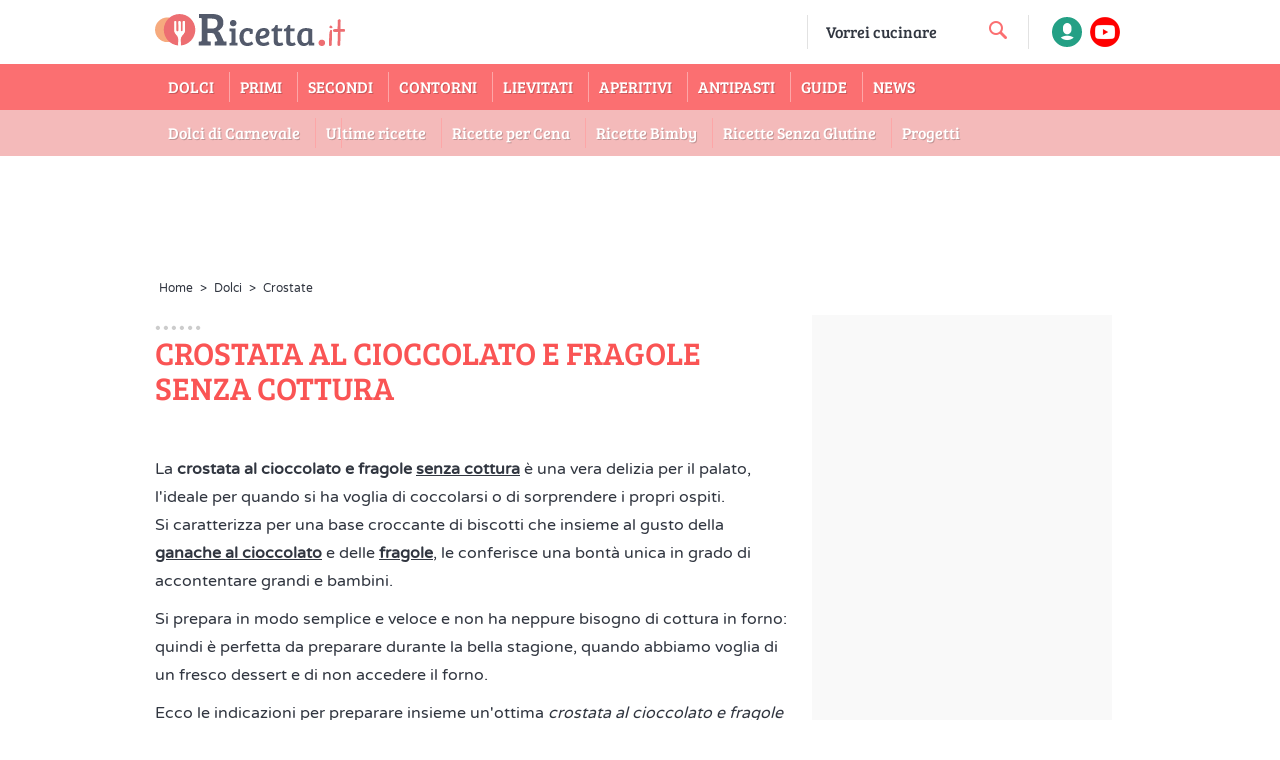

--- FILE ---
content_type: text/html; charset=utf-8
request_url: https://ricetta.it/crostata-al-cioccolato-e-fragole-senza-cottura
body_size: 111551
content:


<!DOCTYPE html>

<html xmlns="https://www.w3.org/1999/xhtml" lang="it" translate="no">
<head>

    <script>if (top != self) { top.location.replace(self.location.href); }</script>

    
    <!-- Meta Tags -->
    <meta charset="UTF-8" /><meta http-equiv="X-UA-Compatible" content="IE=edge,chrome=1" /><meta name="viewport" content="width=device-width, initial-scale=1, maximum-scale=6, minimal-ui" /><meta name="dailymotion-domain-verification" content="dmvc0xy17iady8vnb" /><meta name="google-site-verification" content="45QU4EO2Nc907Bf60Zb114HEP7DGrFahqHJCuPp0pm8" /><meta name="propeller" content="6b40ti488ee75c3f0a34228e4d64f2590c" /><meta name="google-site-verification" content="tqdLz1eUSXcHAta3JxwaBFCzpHwPuqon6gMJjnEDYpU" /><meta name="google" value="notranslate" /><link rel="preload" href="/assets/font/4UaHrEJCrhhnVA3DgluA96rp5w.woff2" as="font" type="font/woff2" crossorigin="" /><link rel="preload" href="/assets/font/w8gdH283Tvk__Lua32TysjIfp8uP.woff2" as="font" type="font/woff2" crossorigin="" /><meta name="getlinko-verify-code" content="getlinko-verify-f421607d08f442bf63a950b1dc5f501f9c8c992f" /><link rel="icon" href="/Uploads/Imgs/favicon_.ico" type="image/x-icon" /><link rel="apple-touch-icon" sizes="180x180" href="/Uploads/Imgs/apple-touch-icon.png" /><link rel="icon" type="image/png" sizes="32x32" href="/Uploads/Imgs/favicon-32x32.png" /><link rel="icon" type="image/png" sizes="16x16" href="/Uploads/Imgs/favicon-16x16.png" /><link rel="manifest" href="https://cdn.video.ricetta.it/tutorial/site.webmanifest" /><link rel="mask-icon" href="/Uploads/Imgs/safari-pinned-tab.svg" color="#5bbad5" /><meta name="msapplication-TileColor" content="#da532c" /><meta name="theme-color" content="#ffffff" /><meta name="facebook-domain-verification" content="cjwg3eu66avs53aaouguslrxqico7u" />

    <link rel="canonical" href="https://ricetta.it/crostata-al-cioccolato-e-fragole-senza-cottura" />
    <title>Crostata al cioccolato e fragole senza cottura - Ricetta.it</title>
    <meta name="description" content="La crostata al cioccolato e fragole senza cottura è una vera delizia: una base croccante di biscotti farcita con ganache al cioccolato e fragole fresche." />

    <meta property='og:type' content='article' />
    <meta property='og:title' content="Crostata al cioccolato e fragole senza cottura - Ricetta.it" />
    <meta property='og:url' content='https://ricetta.it/crostata-al-cioccolato-e-fragole-senza-cottura' />
    <meta property="fb:admins" content="548744638" />
    <meta property="fb:app_id" content="1556529844665483" />
    <meta name="twitter:widgets:csp" content="on"/>
    <meta property='og:description' content="La crostata al cioccolato e fragole senza cottura è una vera delizia: una base croccante di biscotti farcita con ganache al cioccolato e fragole fresche." />
    <meta property='og:image' content='https://ricetta.it/Uploads/Imgs/crostata-al-cioccolato-e-fragole-senza-cottura_medium.jpg.webp' />
    <link rel="image_src" href="https://ricetta.it/Uploads/Imgs/crostata-al-cioccolato-e-fragole-senza-cottura_medium.jpg.webp" />
    
    <link rel='stylesheet' href='//cdn.video.ricetta.it/tutorial/stampa.css' media='print' type='text/css' />
	
	<link rel='preconnect' href='https://imasdk.googleapis.com'>
    <link rel='dns-prefetch' href='https://imasdk.googleapis.com'>


    <script type="text/javascript">

        function enableBtn(){
            document.getElementById("submitButton").disabled = false;
        }

        function submitcomment(recipe, parent) {
             
            var name = document.getElementById("commentForm").elements["name"].value;
            var email = document.getElementById("commentForm").elements["email"].value;
            var captchaCode = grecaptcha.getResponse();
            

            var comment = document.getElementById("commentForm").elements["comment"].value;
            jQuery.ajaxSetup({ async: false, type: "POST" });
            

            $.ajax({
                type: "POST",
                url: "google_recaptcha.ashx",
                data: {
                    securityToken: '3eb91daa-06c0-47db-a90e-793e4a6cf111',
                    
                    name: name,
                    email: email,
                    captcha: grecaptcha.getResponse(),
                
                    comment: comment,
                    recipe: recipe,
                    parent: parent
                },
                success: function () {
                    $("#commentForm").fadeOut("slow", function () {
                        document.getElementById("commentsThanksDIV").hidden = false;
                        $("#commentsThanksDIV").fadeIn("slow", function () {
                            // Fade In Animation complete
                        });
                    });
                }
            });
        }

    </script>
    


    <script>
      /*! jQuery v3.6.1 | (c) OpenJS Foundation and other contributors | jquery.org/license */
!function(e,t){"use strict";"object"==typeof module&&"object"==typeof module.exports?module.exports=e.document?t(e,!0):function(e){if(!e.document)throw new Error("jQuery requires a window with a document");return t(e)}:t(e)}("undefined"!=typeof window?window:this,function(C,e){"use strict";var t=[],r=Object.getPrototypeOf,s=t.slice,g=t.flat?function(e){return t.flat.call(e)}:function(e){return t.concat.apply([],e)},u=t.push,i=t.indexOf,n={},o=n.toString,y=n.hasOwnProperty,a=y.toString,l=a.call(Object),v={},m=function(e){return"function"==typeof e&&"number"!=typeof e.nodeType&&"function"!=typeof e.item},x=function(e){return null!=e&&e===e.window},E=C.document,c={type:!0,src:!0,nonce:!0,noModule:!0};function b(e,t,n){var r,i,o=(n=n||E).createElement("script");if(o.text=e,t)for(r in c)(i=t[r]||t.getAttribute&&t.getAttribute(r))&&o.setAttribute(r,i);n.head.appendChild(o).parentNode.removeChild(o)}function w(e){return null==e?e+"":"object"==typeof e||"function"==typeof e?n[o.call(e)]||"object":typeof e}var f="3.6.1",S=function(e,t){return new S.fn.init(e,t)};function p(e){var t=!!e&&"length"in e&&e.length,n=w(e);return!m(e)&&!x(e)&&("array"===n||0===t||"number"==typeof t&&0<t&&t-1 in e)}S.fn=S.prototype={jquery:f,constructor:S,length:0,toArray:function(){return s.call(this)},get:function(e){return null==e?s.call(this):e<0?this[e+this.length]:this[e]},pushStack:function(e){var t=S.merge(this.constructor(),e);return t.prevObject=this,t},each:function(e){return S.each(this,e)},map:function(n){return this.pushStack(S.map(this,function(e,t){return n.call(e,t,e)}))},slice:function(){return this.pushStack(s.apply(this,arguments))},first:function(){return this.eq(0)},last:function(){return this.eq(-1)},even:function(){return this.pushStack(S.grep(this,function(e,t){return(t+1)%2}))},odd:function(){return this.pushStack(S.grep(this,function(e,t){return t%2}))},eq:function(e){var t=this.length,n=+e+(e<0?t:0);return this.pushStack(0<=n&&n<t?[this[n]]:[])},end:function(){return this.prevObject||this.constructor()},push:u,sort:t.sort,splice:t.splice},S.extend=S.fn.extend=function(){var e,t,n,r,i,o,a=arguments[0]||{},s=1,u=arguments.length,l=!1;for("boolean"==typeof a&&(l=a,a=arguments[s]||{},s++),"object"==typeof a||m(a)||(a={}),s===u&&(a=this,s--);s<u;s++)if(null!=(e=arguments[s]))for(t in e)r=e[t],"__proto__"!==t&&a!==r&&(l&&r&&(S.isPlainObject(r)||(i=Array.isArray(r)))?(n=a[t],o=i&&!Array.isArray(n)?[]:i||S.isPlainObject(n)?n:{},i=!1,a[t]=S.extend(l,o,r)):void 0!==r&&(a[t]=r));return a},S.extend({expando:"jQuery"+(f+Math.random()).replace(/\D/g,""),isReady:!0,error:function(e){throw new Error(e)},noop:function(){},isPlainObject:function(e){var t,n;return!(!e||"[object Object]"!==o.call(e))&&(!(t=r(e))||"function"==typeof(n=y.call(t,"constructor")&&t.constructor)&&a.call(n)===l)},isEmptyObject:function(e){var t;for(t in e)return!1;return!0},globalEval:function(e,t,n){b(e,{nonce:t&&t.nonce},n)},each:function(e,t){var n,r=0;if(p(e)){for(n=e.length;r<n;r++)if(!1===t.call(e[r],r,e[r]))break}else for(r in e)if(!1===t.call(e[r],r,e[r]))break;return e},makeArray:function(e,t){var n=t||[];return null!=e&&(p(Object(e))?S.merge(n,"string"==typeof e?[e]:e):u.call(n,e)),n},inArray:function(e,t,n){return null==t?-1:i.call(t,e,n)},merge:function(e,t){for(var n=+t.length,r=0,i=e.length;r<n;r++)e[i++]=t[r];return e.length=i,e},grep:function(e,t,n){for(var r=[],i=0,o=e.length,a=!n;i<o;i++)!t(e[i],i)!==a&&r.push(e[i]);return r},map:function(e,t,n){var r,i,o=0,a=[];if(p(e))for(r=e.length;o<r;o++)null!=(i=t(e[o],o,n))&&a.push(i);else for(o in e)null!=(i=t(e[o],o,n))&&a.push(i);return g(a)},guid:1,support:v}),"function"==typeof Symbol&&(S.fn[Symbol.iterator]=t[Symbol.iterator]),S.each("Boolean Number String Function Array Date RegExp Object Error Symbol".split(" "),function(e,t){n["[object "+t+"]"]=t.toLowerCase()});var d=function(n){var e,d,b,o,i,h,f,g,w,u,l,T,C,a,E,y,s,c,v,S="sizzle"+1*new Date,p=n.document,k=0,r=0,m=ue(),x=ue(),A=ue(),N=ue(),j=function(e,t){return e===t&&(l=!0),0},D={}.hasOwnProperty,t=[],q=t.pop,L=t.push,H=t.push,O=t.slice,P=function(e,t){for(var n=0,r=e.length;n<r;n++)if(e[n]===t)return n;return-1},R="checked|selected|async|autofocus|autoplay|controls|defer|disabled|hidden|ismap|loop|multiple|open|readonly|required|scoped",M="[\\x20\\t\\r\\n\\f]",I="(?:\\\\[\\da-fA-F]{1,6}"+M+"?|\\\\[^\\r\\n\\f]|[\\w-]|[^\0-\\x7f])+",W="\\["+M+"*("+I+")(?:"+M+"*([*^$|!~]?=)"+M+"*(?:'((?:\\\\.|[^\\\\'])*)'|\"((?:\\\\.|[^\\\\\"])*)\"|("+I+"))|)"+M+"*\\]",F=":("+I+")(?:\\((('((?:\\\\.|[^\\\\'])*)'|\"((?:\\\\.|[^\\\\\"])*)\")|((?:\\\\.|[^\\\\()[\\]]|"+W+")*)|.*)\\)|)",$=new RegExp(M+"+","g"),B=new RegExp("^"+M+"+|((?:^|[^\\\\])(?:\\\\.)*)"+M+"+$","g"),_=new RegExp("^"+M+"*,"+M+"*"),z=new RegExp("^"+M+"*([>+~]|"+M+")"+M+"*"),U=new RegExp(M+"|>"),X=new RegExp(F),V=new RegExp("^"+I+"$"),G={ID:new RegExp("^#("+I+")"),CLASS:new RegExp("^\\.("+I+")"),TAG:new RegExp("^("+I+"|[*])"),ATTR:new RegExp("^"+W),PSEUDO:new RegExp("^"+F),CHILD:new RegExp("^:(only|first|last|nth|nth-last)-(child|of-type)(?:\\("+M+"*(even|odd|(([+-]|)(\\d*)n|)"+M+"*(?:([+-]|)"+M+"*(\\d+)|))"+M+"*\\)|)","i"),bool:new RegExp("^(?:"+R+")$","i"),needsContext:new RegExp("^"+M+"*[>+~]|:(even|odd|eq|gt|lt|nth|first|last)(?:\\("+M+"*((?:-\\d)?\\d*)"+M+"*\\)|)(?=[^-]|$)","i")},Y=/HTML$/i,Q=/^(?:input|select|textarea|button)$/i,J=/^h\d$/i,K=/^[^{]+\{\s*\[native \w/,Z=/^(?:#([\w-]+)|(\w+)|\.([\w-]+))$/,ee=/[+~]/,te=new RegExp("\\\\[\\da-fA-F]{1,6}"+M+"?|\\\\([^\\r\\n\\f])","g"),ne=function(e,t){var n="0x"+e.slice(1)-65536;return t||(n<0?String.fromCharCode(n+65536):String.fromCharCode(n>>10|55296,1023&n|56320))},re=/([\0-\x1f\x7f]|^-?\d)|^-$|[^\0-\x1f\x7f-\uFFFF\w-]/g,ie=function(e,t){return t?"\0"===e?"\ufffd":e.slice(0,-1)+"\\"+e.charCodeAt(e.length-1).toString(16)+" ":"\\"+e},oe=function(){T()},ae=be(function(e){return!0===e.disabled&&"fieldset"===e.nodeName.toLowerCase()},{dir:"parentNode",next:"legend"});try{H.apply(t=O.call(p.childNodes),p.childNodes),t[p.childNodes.length].nodeType}catch(e){H={apply:t.length?function(e,t){L.apply(e,O.call(t))}:function(e,t){var n=e.length,r=0;while(e[n++]=t[r++]);e.length=n-1}}}function se(t,e,n,r){var i,o,a,s,u,l,c,f=e&&e.ownerDocument,p=e?e.nodeType:9;if(n=n||[],"string"!=typeof t||!t||1!==p&&9!==p&&11!==p)return n;if(!r&&(T(e),e=e||C,E)){if(11!==p&&(u=Z.exec(t)))if(i=u[1]){if(9===p){if(!(a=e.getElementById(i)))return n;if(a.id===i)return n.push(a),n}else if(f&&(a=f.getElementById(i))&&v(e,a)&&a.id===i)return n.push(a),n}else{if(u[2])return H.apply(n,e.getElementsByTagName(t)),n;if((i=u[3])&&d.getElementsByClassName&&e.getElementsByClassName)return H.apply(n,e.getElementsByClassName(i)),n}if(d.qsa&&!N[t+" "]&&(!y||!y.test(t))&&(1!==p||"object"!==e.nodeName.toLowerCase())){if(c=t,f=e,1===p&&(U.test(t)||z.test(t))){(f=ee.test(t)&&ve(e.parentNode)||e)===e&&d.scope||((s=e.getAttribute("id"))?s=s.replace(re,ie):e.setAttribute("id",s=S)),o=(l=h(t)).length;while(o--)l[o]=(s?"#"+s:":scope")+" "+xe(l[o]);c=l.join(",")}try{return H.apply(n,f.querySelectorAll(c)),n}catch(e){N(t,!0)}finally{s===S&&e.removeAttribute("id")}}}return g(t.replace(B,"$1"),e,n,r)}function ue(){var r=[];return function e(t,n){return r.push(t+" ")>b.cacheLength&&delete e[r.shift()],e[t+" "]=n}}function le(e){return e[S]=!0,e}function ce(e){var t=C.createElement("fieldset");try{return!!e(t)}catch(e){return!1}finally{t.parentNode&&t.parentNode.removeChild(t),t=null}}function fe(e,t){var n=e.split("|"),r=n.length;while(r--)b.attrHandle[n[r]]=t}function pe(e,t){var n=t&&e,r=n&&1===e.nodeType&&1===t.nodeType&&e.sourceIndex-t.sourceIndex;if(r)return r;if(n)while(n=n.nextSibling)if(n===t)return-1;return e?1:-1}function de(t){return function(e){return"input"===e.nodeName.toLowerCase()&&e.type===t}}function he(n){return function(e){var t=e.nodeName.toLowerCase();return("input"===t||"button"===t)&&e.type===n}}function ge(t){return function(e){return"form"in e?e.parentNode&&!1===e.disabled?"label"in e?"label"in e.parentNode?e.parentNode.disabled===t:e.disabled===t:e.isDisabled===t||e.isDisabled!==!t&&ae(e)===t:e.disabled===t:"label"in e&&e.disabled===t}}function ye(a){return le(function(o){return o=+o,le(function(e,t){var n,r=a([],e.length,o),i=r.length;while(i--)e[n=r[i]]&&(e[n]=!(t[n]=e[n]))})})}function ve(e){return e&&"undefined"!=typeof e.getElementsByTagName&&e}for(e in d=se.support={},i=se.isXML=function(e){var t=e&&e.namespaceURI,n=e&&(e.ownerDocument||e).documentElement;return!Y.test(t||n&&n.nodeName||"HTML")},T=se.setDocument=function(e){var t,n,r=e?e.ownerDocument||e:p;return r!=C&&9===r.nodeType&&r.documentElement&&(a=(C=r).documentElement,E=!i(C),p!=C&&(n=C.defaultView)&&n.top!==n&&(n.addEventListener?n.addEventListener("unload",oe,!1):n.attachEvent&&n.attachEvent("onunload",oe)),d.scope=ce(function(e){return a.appendChild(e).appendChild(C.createElement("div")),"undefined"!=typeof e.querySelectorAll&&!e.querySelectorAll(":scope fieldset div").length}),d.attributes=ce(function(e){return e.className="i",!e.getAttribute("className")}),d.getElementsByTagName=ce(function(e){return e.appendChild(C.createComment("")),!e.getElementsByTagName("*").length}),d.getElementsByClassName=K.test(C.getElementsByClassName),d.getById=ce(function(e){return a.appendChild(e).id=S,!C.getElementsByName||!C.getElementsByName(S).length}),d.getById?(b.filter.ID=function(e){var t=e.replace(te,ne);return function(e){return e.getAttribute("id")===t}},b.find.ID=function(e,t){if("undefined"!=typeof t.getElementById&&E){var n=t.getElementById(e);return n?[n]:[]}}):(b.filter.ID=function(e){var n=e.replace(te,ne);return function(e){var t="undefined"!=typeof e.getAttributeNode&&e.getAttributeNode("id");return t&&t.value===n}},b.find.ID=function(e,t){if("undefined"!=typeof t.getElementById&&E){var n,r,i,o=t.getElementById(e);if(o){if((n=o.getAttributeNode("id"))&&n.value===e)return[o];i=t.getElementsByName(e),r=0;while(o=i[r++])if((n=o.getAttributeNode("id"))&&n.value===e)return[o]}return[]}}),b.find.TAG=d.getElementsByTagName?function(e,t){return"undefined"!=typeof t.getElementsByTagName?t.getElementsByTagName(e):d.qsa?t.querySelectorAll(e):void 0}:function(e,t){var n,r=[],i=0,o=t.getElementsByTagName(e);if("*"===e){while(n=o[i++])1===n.nodeType&&r.push(n);return r}return o},b.find.CLASS=d.getElementsByClassName&&function(e,t){if("undefined"!=typeof t.getElementsByClassName&&E)return t.getElementsByClassName(e)},s=[],y=[],(d.qsa=K.test(C.querySelectorAll))&&(ce(function(e){var t;a.appendChild(e).innerHTML="<a id='"+S+"'></a><select id='"+S+"-\r\\' msallowcapture=''><option selected=''></option></select>",e.querySelectorAll("[msallowcapture^='']").length&&y.push("[*^$]="+M+"*(?:''|\"\")"),e.querySelectorAll("[selected]").length||y.push("\\["+M+"*(?:value|"+R+")"),e.querySelectorAll("[id~="+S+"-]").length||y.push("~="),(t=C.createElement("input")).setAttribute("name",""),e.appendChild(t),e.querySelectorAll("[name='']").length||y.push("\\["+M+"*name"+M+"*="+M+"*(?:''|\"\")"),e.querySelectorAll(":checked").length||y.push(":checked"),e.querySelectorAll("a#"+S+"+*").length||y.push(".#.+[+~]"),e.querySelectorAll("\\\f"),y.push("[\\r\\n\\f]")}),ce(function(e){e.innerHTML="<a href='' disabled='disabled'></a><select disabled='disabled'><option/></select>";var t=C.createElement("input");t.setAttribute("type","hidden"),e.appendChild(t).setAttribute("name","D"),e.querySelectorAll("[name=d]").length&&y.push("name"+M+"*[*^$|!~]?="),2!==e.querySelectorAll(":enabled").length&&y.push(":enabled",":disabled"),a.appendChild(e).disabled=!0,2!==e.querySelectorAll(":disabled").length&&y.push(":enabled",":disabled"),e.querySelectorAll("*,:x"),y.push(",.*:")})),(d.matchesSelector=K.test(c=a.matches||a.webkitMatchesSelector||a.mozMatchesSelector||a.oMatchesSelector||a.msMatchesSelector))&&ce(function(e){d.disconnectedMatch=c.call(e,"*"),c.call(e,"[s!='']:x"),s.push("!=",F)}),y=y.length&&new RegExp(y.join("|")),s=s.length&&new RegExp(s.join("|")),t=K.test(a.compareDocumentPosition),v=t||K.test(a.contains)?function(e,t){var n=9===e.nodeType?e.documentElement:e,r=t&&t.parentNode;return e===r||!(!r||1!==r.nodeType||!(n.contains?n.contains(r):e.compareDocumentPosition&&16&e.compareDocumentPosition(r)))}:function(e,t){if(t)while(t=t.parentNode)if(t===e)return!0;return!1},j=t?function(e,t){if(e===t)return l=!0,0;var n=!e.compareDocumentPosition-!t.compareDocumentPosition;return n||(1&(n=(e.ownerDocument||e)==(t.ownerDocument||t)?e.compareDocumentPosition(t):1)||!d.sortDetached&&t.compareDocumentPosition(e)===n?e==C||e.ownerDocument==p&&v(p,e)?-1:t==C||t.ownerDocument==p&&v(p,t)?1:u?P(u,e)-P(u,t):0:4&n?-1:1)}:function(e,t){if(e===t)return l=!0,0;var n,r=0,i=e.parentNode,o=t.parentNode,a=[e],s=[t];if(!i||!o)return e==C?-1:t==C?1:i?-1:o?1:u?P(u,e)-P(u,t):0;if(i===o)return pe(e,t);n=e;while(n=n.parentNode)a.unshift(n);n=t;while(n=n.parentNode)s.unshift(n);while(a[r]===s[r])r++;return r?pe(a[r],s[r]):a[r]==p?-1:s[r]==p?1:0}),C},se.matches=function(e,t){return se(e,null,null,t)},se.matchesSelector=function(e,t){if(T(e),d.matchesSelector&&E&&!N[t+" "]&&(!s||!s.test(t))&&(!y||!y.test(t)))try{var n=c.call(e,t);if(n||d.disconnectedMatch||e.document&&11!==e.document.nodeType)return n}catch(e){N(t,!0)}return 0<se(t,C,null,[e]).length},se.contains=function(e,t){return(e.ownerDocument||e)!=C&&T(e),v(e,t)},se.attr=function(e,t){(e.ownerDocument||e)!=C&&T(e);var n=b.attrHandle[t.toLowerCase()],r=n&&D.call(b.attrHandle,t.toLowerCase())?n(e,t,!E):void 0;return void 0!==r?r:d.attributes||!E?e.getAttribute(t):(r=e.getAttributeNode(t))&&r.specified?r.value:null},se.escape=function(e){return(e+"").replace(re,ie)},se.error=function(e){throw new Error("Syntax error, unrecognized expression: "+e)},se.uniqueSort=function(e){var t,n=[],r=0,i=0;if(l=!d.detectDuplicates,u=!d.sortStable&&e.slice(0),e.sort(j),l){while(t=e[i++])t===e[i]&&(r=n.push(i));while(r--)e.splice(n[r],1)}return u=null,e},o=se.getText=function(e){var t,n="",r=0,i=e.nodeType;if(i){if(1===i||9===i||11===i){if("string"==typeof e.textContent)return e.textContent;for(e=e.firstChild;e;e=e.nextSibling)n+=o(e)}else if(3===i||4===i)return e.nodeValue}else while(t=e[r++])n+=o(t);return n},(b=se.selectors={cacheLength:50,createPseudo:le,match:G,attrHandle:{},find:{},relative:{">":{dir:"parentNode",first:!0}," ":{dir:"parentNode"},"+":{dir:"previousSibling",first:!0},"~":{dir:"previousSibling"}},preFilter:{ATTR:function(e){return e[1]=e[1].replace(te,ne),e[3]=(e[3]||e[4]||e[5]||"").replace(te,ne),"~="===e[2]&&(e[3]=" "+e[3]+" "),e.slice(0,4)},CHILD:function(e){return e[1]=e[1].toLowerCase(),"nth"===e[1].slice(0,3)?(e[3]||se.error(e[0]),e[4]=+(e[4]?e[5]+(e[6]||1):2*("even"===e[3]||"odd"===e[3])),e[5]=+(e[7]+e[8]||"odd"===e[3])):e[3]&&se.error(e[0]),e},PSEUDO:function(e){var t,n=!e[6]&&e[2];return G.CHILD.test(e[0])?null:(e[3]?e[2]=e[4]||e[5]||"":n&&X.test(n)&&(t=h(n,!0))&&(t=n.indexOf(")",n.length-t)-n.length)&&(e[0]=e[0].slice(0,t),e[2]=n.slice(0,t)),e.slice(0,3))}},filter:{TAG:function(e){var t=e.replace(te,ne).toLowerCase();return"*"===e?function(){return!0}:function(e){return e.nodeName&&e.nodeName.toLowerCase()===t}},CLASS:function(e){var t=m[e+" "];return t||(t=new RegExp("(^|"+M+")"+e+"("+M+"|$)"))&&m(e,function(e){return t.test("string"==typeof e.className&&e.className||"undefined"!=typeof e.getAttribute&&e.getAttribute("class")||"")})},ATTR:function(n,r,i){return function(e){var t=se.attr(e,n);return null==t?"!="===r:!r||(t+="","="===r?t===i:"!="===r?t!==i:"^="===r?i&&0===t.indexOf(i):"*="===r?i&&-1<t.indexOf(i):"$="===r?i&&t.slice(-i.length)===i:"~="===r?-1<(" "+t.replace($," ")+" ").indexOf(i):"|="===r&&(t===i||t.slice(0,i.length+1)===i+"-"))}},CHILD:function(h,e,t,g,y){var v="nth"!==h.slice(0,3),m="last"!==h.slice(-4),x="of-type"===e;return 1===g&&0===y?function(e){return!!e.parentNode}:function(e,t,n){var r,i,o,a,s,u,l=v!==m?"nextSibling":"previousSibling",c=e.parentNode,f=x&&e.nodeName.toLowerCase(),p=!n&&!x,d=!1;if(c){if(v){while(l){a=e;while(a=a[l])if(x?a.nodeName.toLowerCase()===f:1===a.nodeType)return!1;u=l="only"===h&&!u&&"nextSibling"}return!0}if(u=[m?c.firstChild:c.lastChild],m&&p){d=(s=(r=(i=(o=(a=c)[S]||(a[S]={}))[a.uniqueID]||(o[a.uniqueID]={}))[h]||[])[0]===k&&r[1])&&r[2],a=s&&c.childNodes[s];while(a=++s&&a&&a[l]||(d=s=0)||u.pop())if(1===a.nodeType&&++d&&a===e){i[h]=[k,s,d];break}}else if(p&&(d=s=(r=(i=(o=(a=e)[S]||(a[S]={}))[a.uniqueID]||(o[a.uniqueID]={}))[h]||[])[0]===k&&r[1]),!1===d)while(a=++s&&a&&a[l]||(d=s=0)||u.pop())if((x?a.nodeName.toLowerCase()===f:1===a.nodeType)&&++d&&(p&&((i=(o=a[S]||(a[S]={}))[a.uniqueID]||(o[a.uniqueID]={}))[h]=[k,d]),a===e))break;return(d-=y)===g||d%g==0&&0<=d/g}}},PSEUDO:function(e,o){var t,a=b.pseudos[e]||b.setFilters[e.toLowerCase()]||se.error("unsupported pseudo: "+e);return a[S]?a(o):1<a.length?(t=[e,e,"",o],b.setFilters.hasOwnProperty(e.toLowerCase())?le(function(e,t){var n,r=a(e,o),i=r.length;while(i--)e[n=P(e,r[i])]=!(t[n]=r[i])}):function(e){return a(e,0,t)}):a}},pseudos:{not:le(function(e){var r=[],i=[],s=f(e.replace(B,"$1"));return s[S]?le(function(e,t,n,r){var i,o=s(e,null,r,[]),a=e.length;while(a--)(i=o[a])&&(e[a]=!(t[a]=i))}):function(e,t,n){return r[0]=e,s(r,null,n,i),r[0]=null,!i.pop()}}),has:le(function(t){return function(e){return 0<se(t,e).length}}),contains:le(function(t){return t=t.replace(te,ne),function(e){return-1<(e.textContent||o(e)).indexOf(t)}}),lang:le(function(n){return V.test(n||"")||se.error("unsupported lang: "+n),n=n.replace(te,ne).toLowerCase(),function(e){var t;do{if(t=E?e.lang:e.getAttribute("xml:lang")||e.getAttribute("lang"))return(t=t.toLowerCase())===n||0===t.indexOf(n+"-")}while((e=e.parentNode)&&1===e.nodeType);return!1}}),target:function(e){var t=n.location&&n.location.hash;return t&&t.slice(1)===e.id},root:function(e){return e===a},focus:function(e){return e===C.activeElement&&(!C.hasFocus||C.hasFocus())&&!!(e.type||e.href||~e.tabIndex)},enabled:ge(!1),disabled:ge(!0),checked:function(e){var t=e.nodeName.toLowerCase();return"input"===t&&!!e.checked||"option"===t&&!!e.selected},selected:function(e){return e.parentNode&&e.parentNode.selectedIndex,!0===e.selected},empty:function(e){for(e=e.firstChild;e;e=e.nextSibling)if(e.nodeType<6)return!1;return!0},parent:function(e){return!b.pseudos.empty(e)},header:function(e){return J.test(e.nodeName)},input:function(e){return Q.test(e.nodeName)},button:function(e){var t=e.nodeName.toLowerCase();return"input"===t&&"button"===e.type||"button"===t},text:function(e){var t;return"input"===e.nodeName.toLowerCase()&&"text"===e.type&&(null==(t=e.getAttribute("type"))||"text"===t.toLowerCase())},first:ye(function(){return[0]}),last:ye(function(e,t){return[t-1]}),eq:ye(function(e,t,n){return[n<0?n+t:n]}),even:ye(function(e,t){for(var n=0;n<t;n+=2)e.push(n);return e}),odd:ye(function(e,t){for(var n=1;n<t;n+=2)e.push(n);return e}),lt:ye(function(e,t,n){for(var r=n<0?n+t:t<n?t:n;0<=--r;)e.push(r);return e}),gt:ye(function(e,t,n){for(var r=n<0?n+t:n;++r<t;)e.push(r);return e})}}).pseudos.nth=b.pseudos.eq,{radio:!0,checkbox:!0,file:!0,password:!0,image:!0})b.pseudos[e]=de(e);for(e in{submit:!0,reset:!0})b.pseudos[e]=he(e);function me(){}function xe(e){for(var t=0,n=e.length,r="";t<n;t++)r+=e[t].value;return r}function be(s,e,t){var u=e.dir,l=e.next,c=l||u,f=t&&"parentNode"===c,p=r++;return e.first?function(e,t,n){while(e=e[u])if(1===e.nodeType||f)return s(e,t,n);return!1}:function(e,t,n){var r,i,o,a=[k,p];if(n){while(e=e[u])if((1===e.nodeType||f)&&s(e,t,n))return!0}else while(e=e[u])if(1===e.nodeType||f)if(i=(o=e[S]||(e[S]={}))[e.uniqueID]||(o[e.uniqueID]={}),l&&l===e.nodeName.toLowerCase())e=e[u]||e;else{if((r=i[c])&&r[0]===k&&r[1]===p)return a[2]=r[2];if((i[c]=a)[2]=s(e,t,n))return!0}return!1}}function we(i){return 1<i.length?function(e,t,n){var r=i.length;while(r--)if(!i[r](e,t,n))return!1;return!0}:i[0]}function Te(e,t,n,r,i){for(var o,a=[],s=0,u=e.length,l=null!=t;s<u;s++)(o=e[s])&&(n&&!n(o,r,i)||(a.push(o),l&&t.push(s)));return a}function Ce(d,h,g,y,v,e){return y&&!y[S]&&(y=Ce(y)),v&&!v[S]&&(v=Ce(v,e)),le(function(e,t,n,r){var i,o,a,s=[],u=[],l=t.length,c=e||function(e,t,n){for(var r=0,i=t.length;r<i;r++)se(e,t[r],n);return n}(h||"*",n.nodeType?[n]:n,[]),f=!d||!e&&h?c:Te(c,s,d,n,r),p=g?v||(e?d:l||y)?[]:t:f;if(g&&g(f,p,n,r),y){i=Te(p,u),y(i,[],n,r),o=i.length;while(o--)(a=i[o])&&(p[u[o]]=!(f[u[o]]=a))}if(e){if(v||d){if(v){i=[],o=p.length;while(o--)(a=p[o])&&i.push(f[o]=a);v(null,p=[],i,r)}o=p.length;while(o--)(a=p[o])&&-1<(i=v?P(e,a):s[o])&&(e[i]=!(t[i]=a))}}else p=Te(p===t?p.splice(l,p.length):p),v?v(null,t,p,r):H.apply(t,p)})}function Ee(e){for(var i,t,n,r=e.length,o=b.relative[e[0].type],a=o||b.relative[" "],s=o?1:0,u=be(function(e){return e===i},a,!0),l=be(function(e){return-1<P(i,e)},a,!0),c=[function(e,t,n){var r=!o&&(n||t!==w)||((i=t).nodeType?u(e,t,n):l(e,t,n));return i=null,r}];s<r;s++)if(t=b.relative[e[s].type])c=[be(we(c),t)];else{if((t=b.filter[e[s].type].apply(null,e[s].matches))[S]){for(n=++s;n<r;n++)if(b.relative[e[n].type])break;return Ce(1<s&&we(c),1<s&&xe(e.slice(0,s-1).concat({value:" "===e[s-2].type?"*":""})).replace(B,"$1"),t,s<n&&Ee(e.slice(s,n)),n<r&&Ee(e=e.slice(n)),n<r&&xe(e))}c.push(t)}return we(c)}return me.prototype=b.filters=b.pseudos,b.setFilters=new me,h=se.tokenize=function(e,t){var n,r,i,o,a,s,u,l=x[e+" "];if(l)return t?0:l.slice(0);a=e,s=[],u=b.preFilter;while(a){for(o in n&&!(r=_.exec(a))||(r&&(a=a.slice(r[0].length)||a),s.push(i=[])),n=!1,(r=z.exec(a))&&(n=r.shift(),i.push({value:n,type:r[0].replace(B," ")}),a=a.slice(n.length)),b.filter)!(r=G[o].exec(a))||u[o]&&!(r=u[o](r))||(n=r.shift(),i.push({value:n,type:o,matches:r}),a=a.slice(n.length));if(!n)break}return t?a.length:a?se.error(e):x(e,s).slice(0)},f=se.compile=function(e,t){var n,y,v,m,x,r,i=[],o=[],a=A[e+" "];if(!a){t||(t=h(e)),n=t.length;while(n--)(a=Ee(t[n]))[S]?i.push(a):o.push(a);(a=A(e,(y=o,m=0<(v=i).length,x=0<y.length,r=function(e,t,n,r,i){var o,a,s,u=0,l="0",c=e&&[],f=[],p=w,d=e||x&&b.find.TAG("*",i),h=k+=null==p?1:Math.random()||.1,g=d.length;for(i&&(w=t==C||t||i);l!==g&&null!=(o=d[l]);l++){if(x&&o){a=0,t||o.ownerDocument==C||(T(o),n=!E);while(s=y[a++])if(s(o,t||C,n)){r.push(o);break}i&&(k=h)}m&&((o=!s&&o)&&u--,e&&c.push(o))}if(u+=l,m&&l!==u){a=0;while(s=v[a++])s(c,f,t,n);if(e){if(0<u)while(l--)c[l]||f[l]||(f[l]=q.call(r));f=Te(f)}H.apply(r,f),i&&!e&&0<f.length&&1<u+v.length&&se.uniqueSort(r)}return i&&(k=h,w=p),c},m?le(r):r))).selector=e}return a},g=se.select=function(e,t,n,r){var i,o,a,s,u,l="function"==typeof e&&e,c=!r&&h(e=l.selector||e);if(n=n||[],1===c.length){if(2<(o=c[0]=c[0].slice(0)).length&&"ID"===(a=o[0]).type&&9===t.nodeType&&E&&b.relative[o[1].type]){if(!(t=(b.find.ID(a.matches[0].replace(te,ne),t)||[])[0]))return n;l&&(t=t.parentNode),e=e.slice(o.shift().value.length)}i=G.needsContext.test(e)?0:o.length;while(i--){if(a=o[i],b.relative[s=a.type])break;if((u=b.find[s])&&(r=u(a.matches[0].replace(te,ne),ee.test(o[0].type)&&ve(t.parentNode)||t))){if(o.splice(i,1),!(e=r.length&&xe(o)))return H.apply(n,r),n;break}}}return(l||f(e,c))(r,t,!E,n,!t||ee.test(e)&&ve(t.parentNode)||t),n},d.sortStable=S.split("").sort(j).join("")===S,d.detectDuplicates=!!l,T(),d.sortDetached=ce(function(e){return 1&e.compareDocumentPosition(C.createElement("fieldset"))}),ce(function(e){return e.innerHTML="<a href='#'></a>","#"===e.firstChild.getAttribute("href")})||fe("type|href|height|width",function(e,t,n){if(!n)return e.getAttribute(t,"type"===t.toLowerCase()?1:2)}),d.attributes&&ce(function(e){return e.innerHTML="<input/>",e.firstChild.setAttribute("value",""),""===e.firstChild.getAttribute("value")})||fe("value",function(e,t,n){if(!n&&"input"===e.nodeName.toLowerCase())return e.defaultValue}),ce(function(e){return null==e.getAttribute("disabled")})||fe(R,function(e,t,n){var r;if(!n)return!0===e[t]?t.toLowerCase():(r=e.getAttributeNode(t))&&r.specified?r.value:null}),se}(C);S.find=d,S.expr=d.selectors,S.expr[":"]=S.expr.pseudos,S.uniqueSort=S.unique=d.uniqueSort,S.text=d.getText,S.isXMLDoc=d.isXML,S.contains=d.contains,S.escapeSelector=d.escape;var h=function(e,t,n){var r=[],i=void 0!==n;while((e=e[t])&&9!==e.nodeType)if(1===e.nodeType){if(i&&S(e).is(n))break;r.push(e)}return r},T=function(e,t){for(var n=[];e;e=e.nextSibling)1===e.nodeType&&e!==t&&n.push(e);return n},k=S.expr.match.needsContext;function A(e,t){return e.nodeName&&e.nodeName.toLowerCase()===t.toLowerCase()}var N=/^<([a-z][^\/\0>:\x20\t\r\n\f]*)[\x20\t\r\n\f]*\/?>(?:<\/\1>|)$/i;function j(e,n,r){return m(n)?S.grep(e,function(e,t){return!!n.call(e,t,e)!==r}):n.nodeType?S.grep(e,function(e){return e===n!==r}):"string"!=typeof n?S.grep(e,function(e){return-1<i.call(n,e)!==r}):S.filter(n,e,r)}S.filter=function(e,t,n){var r=t[0];return n&&(e=":not("+e+")"),1===t.length&&1===r.nodeType?S.find.matchesSelector(r,e)?[r]:[]:S.find.matches(e,S.grep(t,function(e){return 1===e.nodeType}))},S.fn.extend({find:function(e){var t,n,r=this.length,i=this;if("string"!=typeof e)return this.pushStack(S(e).filter(function(){for(t=0;t<r;t++)if(S.contains(i[t],this))return!0}));for(n=this.pushStack([]),t=0;t<r;t++)S.find(e,i[t],n);return 1<r?S.uniqueSort(n):n},filter:function(e){return this.pushStack(j(this,e||[],!1))},not:function(e){return this.pushStack(j(this,e||[],!0))},is:function(e){return!!j(this,"string"==typeof e&&k.test(e)?S(e):e||[],!1).length}});var D,q=/^(?:\s*(<[\w\W]+>)[^>]*|#([\w-]+))$/;(S.fn.init=function(e,t,n){var r,i;if(!e)return this;if(n=n||D,"string"==typeof e){if(!(r="<"===e[0]&&">"===e[e.length-1]&&3<=e.length?[null,e,null]:q.exec(e))||!r[1]&&t)return!t||t.jquery?(t||n).find(e):this.constructor(t).find(e);if(r[1]){if(t=t instanceof S?t[0]:t,S.merge(this,S.parseHTML(r[1],t&&t.nodeType?t.ownerDocument||t:E,!0)),N.test(r[1])&&S.isPlainObject(t))for(r in t)m(this[r])?this[r](t[r]):this.attr(r,t[r]);return this}return(i=E.getElementById(r[2]))&&(this[0]=i,this.length=1),this}return e.nodeType?(this[0]=e,this.length=1,this):m(e)?void 0!==n.ready?n.ready(e):e(S):S.makeArray(e,this)}).prototype=S.fn,D=S(E);var L=/^(?:parents|prev(?:Until|All))/,H={children:!0,contents:!0,next:!0,prev:!0};function O(e,t){while((e=e[t])&&1!==e.nodeType);return e}S.fn.extend({has:function(e){var t=S(e,this),n=t.length;return this.filter(function(){for(var e=0;e<n;e++)if(S.contains(this,t[e]))return!0})},closest:function(e,t){var n,r=0,i=this.length,o=[],a="string"!=typeof e&&S(e);if(!k.test(e))for(;r<i;r++)for(n=this[r];n&&n!==t;n=n.parentNode)if(n.nodeType<11&&(a?-1<a.index(n):1===n.nodeType&&S.find.matchesSelector(n,e))){o.push(n);break}return this.pushStack(1<o.length?S.uniqueSort(o):o)},index:function(e){return e?"string"==typeof e?i.call(S(e),this[0]):i.call(this,e.jquery?e[0]:e):this[0]&&this[0].parentNode?this.first().prevAll().length:-1},add:function(e,t){return this.pushStack(S.uniqueSort(S.merge(this.get(),S(e,t))))},addBack:function(e){return this.add(null==e?this.prevObject:this.prevObject.filter(e))}}),S.each({parent:function(e){var t=e.parentNode;return t&&11!==t.nodeType?t:null},parents:function(e){return h(e,"parentNode")},parentsUntil:function(e,t,n){return h(e,"parentNode",n)},next:function(e){return O(e,"nextSibling")},prev:function(e){return O(e,"previousSibling")},nextAll:function(e){return h(e,"nextSibling")},prevAll:function(e){return h(e,"previousSibling")},nextUntil:function(e,t,n){return h(e,"nextSibling",n)},prevUntil:function(e,t,n){return h(e,"previousSibling",n)},siblings:function(e){return T((e.parentNode||{}).firstChild,e)},children:function(e){return T(e.firstChild)},contents:function(e){return null!=e.contentDocument&&r(e.contentDocument)?e.contentDocument:(A(e,"template")&&(e=e.content||e),S.merge([],e.childNodes))}},function(r,i){S.fn[r]=function(e,t){var n=S.map(this,i,e);return"Until"!==r.slice(-5)&&(t=e),t&&"string"==typeof t&&(n=S.filter(t,n)),1<this.length&&(H[r]||S.uniqueSort(n),L.test(r)&&n.reverse()),this.pushStack(n)}});var P=/[^\x20\t\r\n\f]+/g;function R(e){return e}function M(e){throw e}function I(e,t,n,r){var i;try{e&&m(i=e.promise)?i.call(e).done(t).fail(n):e&&m(i=e.then)?i.call(e,t,n):t.apply(void 0,[e].slice(r))}catch(e){n.apply(void 0,[e])}}S.Callbacks=function(r){var e,n;r="string"==typeof r?(e=r,n={},S.each(e.match(P)||[],function(e,t){n[t]=!0}),n):S.extend({},r);var i,t,o,a,s=[],u=[],l=-1,c=function(){for(a=a||r.once,o=i=!0;u.length;l=-1){t=u.shift();while(++l<s.length)!1===s[l].apply(t[0],t[1])&&r.stopOnFalse&&(l=s.length,t=!1)}r.memory||(t=!1),i=!1,a&&(s=t?[]:"")},f={add:function(){return s&&(t&&!i&&(l=s.length-1,u.push(t)),function n(e){S.each(e,function(e,t){m(t)?r.unique&&f.has(t)||s.push(t):t&&t.length&&"string"!==w(t)&&n(t)})}(arguments),t&&!i&&c()),this},remove:function(){return S.each(arguments,function(e,t){var n;while(-1<(n=S.inArray(t,s,n)))s.splice(n,1),n<=l&&l--}),this},has:function(e){return e?-1<S.inArray(e,s):0<s.length},empty:function(){return s&&(s=[]),this},disable:function(){return a=u=[],s=t="",this},disabled:function(){return!s},lock:function(){return a=u=[],t||i||(s=t=""),this},locked:function(){return!!a},fireWith:function(e,t){return a||(t=[e,(t=t||[]).slice?t.slice():t],u.push(t),i||c()),this},fire:function(){return f.fireWith(this,arguments),this},fired:function(){return!!o}};return f},S.extend({Deferred:function(e){var o=[["notify","progress",S.Callbacks("memory"),S.Callbacks("memory"),2],["resolve","done",S.Callbacks("once memory"),S.Callbacks("once memory"),0,"resolved"],["reject","fail",S.Callbacks("once memory"),S.Callbacks("once memory"),1,"rejected"]],i="pending",a={state:function(){return i},always:function(){return s.done(arguments).fail(arguments),this},"catch":function(e){return a.then(null,e)},pipe:function(){var i=arguments;return S.Deferred(function(r){S.each(o,function(e,t){var n=m(i[t[4]])&&i[t[4]];s[t[1]](function(){var e=n&&n.apply(this,arguments);e&&m(e.promise)?e.promise().progress(r.notify).done(r.resolve).fail(r.reject):r[t[0]+"With"](this,n?[e]:arguments)})}),i=null}).promise()},then:function(t,n,r){var u=0;function l(i,o,a,s){return function(){var n=this,r=arguments,e=function(){var e,t;if(!(i<u)){if((e=a.apply(n,r))===o.promise())throw new TypeError("Thenable self-resolution");t=e&&("object"==typeof e||"function"==typeof e)&&e.then,m(t)?s?t.call(e,l(u,o,R,s),l(u,o,M,s)):(u++,t.call(e,l(u,o,R,s),l(u,o,M,s),l(u,o,R,o.notifyWith))):(a!==R&&(n=void 0,r=[e]),(s||o.resolveWith)(n,r))}},t=s?e:function(){try{e()}catch(e){S.Deferred.exceptionHook&&S.Deferred.exceptionHook(e,t.stackTrace),u<=i+1&&(a!==M&&(n=void 0,r=[e]),o.rejectWith(n,r))}};i?t():(S.Deferred.getStackHook&&(t.stackTrace=S.Deferred.getStackHook()),C.setTimeout(t))}}return S.Deferred(function(e){o[0][3].add(l(0,e,m(r)?r:R,e.notifyWith)),o[1][3].add(l(0,e,m(t)?t:R)),o[2][3].add(l(0,e,m(n)?n:M))}).promise()},promise:function(e){return null!=e?S.extend(e,a):a}},s={};return S.each(o,function(e,t){var n=t[2],r=t[5];a[t[1]]=n.add,r&&n.add(function(){i=r},o[3-e][2].disable,o[3-e][3].disable,o[0][2].lock,o[0][3].lock),n.add(t[3].fire),s[t[0]]=function(){return s[t[0]+"With"](this===s?void 0:this,arguments),this},s[t[0]+"With"]=n.fireWith}),a.promise(s),e&&e.call(s,s),s},when:function(e){var n=arguments.length,t=n,r=Array(t),i=s.call(arguments),o=S.Deferred(),a=function(t){return function(e){r[t]=this,i[t]=1<arguments.length?s.call(arguments):e,--n||o.resolveWith(r,i)}};if(n<=1&&(I(e,o.done(a(t)).resolve,o.reject,!n),"pending"===o.state()||m(i[t]&&i[t].then)))return o.then();while(t--)I(i[t],a(t),o.reject);return o.promise()}});var W=/^(Eval|Internal|Range|Reference|Syntax|Type|URI)Error$/;S.Deferred.exceptionHook=function(e,t){C.console&&C.console.warn&&e&&W.test(e.name)&&C.console.warn("jQuery.Deferred exception: "+e.message,e.stack,t)},S.readyException=function(e){C.setTimeout(function(){throw e})};var F=S.Deferred();function $(){E.removeEventListener("DOMContentLoaded",$),C.removeEventListener("load",$),S.ready()}S.fn.ready=function(e){return F.then(e)["catch"](function(e){S.readyException(e)}),this},S.extend({isReady:!1,readyWait:1,ready:function(e){(!0===e?--S.readyWait:S.isReady)||(S.isReady=!0)!==e&&0<--S.readyWait||F.resolveWith(E,[S])}}),S.ready.then=F.then,"complete"===E.readyState||"loading"!==E.readyState&&!E.documentElement.doScroll?C.setTimeout(S.ready):(E.addEventListener("DOMContentLoaded",$),C.addEventListener("load",$));var B=function(e,t,n,r,i,o,a){var s=0,u=e.length,l=null==n;if("object"===w(n))for(s in i=!0,n)B(e,t,s,n[s],!0,o,a);else if(void 0!==r&&(i=!0,m(r)||(a=!0),l&&(a?(t.call(e,r),t=null):(l=t,t=function(e,t,n){return l.call(S(e),n)})),t))for(;s<u;s++)t(e[s],n,a?r:r.call(e[s],s,t(e[s],n)));return i?e:l?t.call(e):u?t(e[0],n):o},_=/^-ms-/,z=/-([a-z])/g;function U(e,t){return t.toUpperCase()}function X(e){return e.replace(_,"ms-").replace(z,U)}var V=function(e){return 1===e.nodeType||9===e.nodeType||!+e.nodeType};function G(){this.expando=S.expando+G.uid++}G.uid=1,G.prototype={cache:function(e){var t=e[this.expando];return t||(t={},V(e)&&(e.nodeType?e[this.expando]=t:Object.defineProperty(e,this.expando,{value:t,configurable:!0}))),t},set:function(e,t,n){var r,i=this.cache(e);if("string"==typeof t)i[X(t)]=n;else for(r in t)i[X(r)]=t[r];return i},get:function(e,t){return void 0===t?this.cache(e):e[this.expando]&&e[this.expando][X(t)]},access:function(e,t,n){return void 0===t||t&&"string"==typeof t&&void 0===n?this.get(e,t):(this.set(e,t,n),void 0!==n?n:t)},remove:function(e,t){var n,r=e[this.expando];if(void 0!==r){if(void 0!==t){n=(t=Array.isArray(t)?t.map(X):(t=X(t))in r?[t]:t.match(P)||[]).length;while(n--)delete r[t[n]]}(void 0===t||S.isEmptyObject(r))&&(e.nodeType?e[this.expando]=void 0:delete e[this.expando])}},hasData:function(e){var t=e[this.expando];return void 0!==t&&!S.isEmptyObject(t)}};var Y=new G,Q=new G,J=/^(?:\{[\w\W]*\}|\[[\w\W]*\])$/,K=/[A-Z]/g;function Z(e,t,n){var r,i;if(void 0===n&&1===e.nodeType)if(r="data-"+t.replace(K,"-$&").toLowerCase(),"string"==typeof(n=e.getAttribute(r))){try{n="true"===(i=n)||"false"!==i&&("null"===i?null:i===+i+""?+i:J.test(i)?JSON.parse(i):i)}catch(e){}Q.set(e,t,n)}else n=void 0;return n}S.extend({hasData:function(e){return Q.hasData(e)||Y.hasData(e)},data:function(e,t,n){return Q.access(e,t,n)},removeData:function(e,t){Q.remove(e,t)},_data:function(e,t,n){return Y.access(e,t,n)},_removeData:function(e,t){Y.remove(e,t)}}),S.fn.extend({data:function(n,e){var t,r,i,o=this[0],a=o&&o.attributes;if(void 0===n){if(this.length&&(i=Q.get(o),1===o.nodeType&&!Y.get(o,"hasDataAttrs"))){t=a.length;while(t--)a[t]&&0===(r=a[t].name).indexOf("data-")&&(r=X(r.slice(5)),Z(o,r,i[r]));Y.set(o,"hasDataAttrs",!0)}return i}return"object"==typeof n?this.each(function(){Q.set(this,n)}):B(this,function(e){var t;if(o&&void 0===e)return void 0!==(t=Q.get(o,n))?t:void 0!==(t=Z(o,n))?t:void 0;this.each(function(){Q.set(this,n,e)})},null,e,1<arguments.length,null,!0)},removeData:function(e){return this.each(function(){Q.remove(this,e)})}}),S.extend({queue:function(e,t,n){var r;if(e)return t=(t||"fx")+"queue",r=Y.get(e,t),n&&(!r||Array.isArray(n)?r=Y.access(e,t,S.makeArray(n)):r.push(n)),r||[]},dequeue:function(e,t){t=t||"fx";var n=S.queue(e,t),r=n.length,i=n.shift(),o=S._queueHooks(e,t);"inprogress"===i&&(i=n.shift(),r--),i&&("fx"===t&&n.unshift("inprogress"),delete o.stop,i.call(e,function(){S.dequeue(e,t)},o)),!r&&o&&o.empty.fire()},_queueHooks:function(e,t){var n=t+"queueHooks";return Y.get(e,n)||Y.access(e,n,{empty:S.Callbacks("once memory").add(function(){Y.remove(e,[t+"queue",n])})})}}),S.fn.extend({queue:function(t,n){var e=2;return"string"!=typeof t&&(n=t,t="fx",e--),arguments.length<e?S.queue(this[0],t):void 0===n?this:this.each(function(){var e=S.queue(this,t,n);S._queueHooks(this,t),"fx"===t&&"inprogress"!==e[0]&&S.dequeue(this,t)})},dequeue:function(e){return this.each(function(){S.dequeue(this,e)})},clearQueue:function(e){return this.queue(e||"fx",[])},promise:function(e,t){var n,r=1,i=S.Deferred(),o=this,a=this.length,s=function(){--r||i.resolveWith(o,[o])};"string"!=typeof e&&(t=e,e=void 0),e=e||"fx";while(a--)(n=Y.get(o[a],e+"queueHooks"))&&n.empty&&(r++,n.empty.add(s));return s(),i.promise(t)}});var ee=/[+-]?(?:\d*\.|)\d+(?:[eE][+-]?\d+|)/.source,te=new RegExp("^(?:([+-])=|)("+ee+")([a-z%]*)$","i"),ne=["Top","Right","Bottom","Left"],re=E.documentElement,ie=function(e){return S.contains(e.ownerDocument,e)},oe={composed:!0};re.getRootNode&&(ie=function(e){return S.contains(e.ownerDocument,e)||e.getRootNode(oe)===e.ownerDocument});var ae=function(e,t){return"none"===(e=t||e).style.display||""===e.style.display&&ie(e)&&"none"===S.css(e,"display")};function se(e,t,n,r){var i,o,a=20,s=r?function(){return r.cur()}:function(){return S.css(e,t,"")},u=s(),l=n&&n[3]||(S.cssNumber[t]?"":"px"),c=e.nodeType&&(S.cssNumber[t]||"px"!==l&&+u)&&te.exec(S.css(e,t));if(c&&c[3]!==l){u/=2,l=l||c[3],c=+u||1;while(a--)S.style(e,t,c+l),(1-o)*(1-(o=s()/u||.5))<=0&&(a=0),c/=o;c*=2,S.style(e,t,c+l),n=n||[]}return n&&(c=+c||+u||0,i=n[1]?c+(n[1]+1)*n[2]:+n[2],r&&(r.unit=l,r.start=c,r.end=i)),i}var ue={};function le(e,t){for(var n,r,i,o,a,s,u,l=[],c=0,f=e.length;c<f;c++)(r=e[c]).style&&(n=r.style.display,t?("none"===n&&(l[c]=Y.get(r,"display")||null,l[c]||(r.style.display="")),""===r.style.display&&ae(r)&&(l[c]=(u=a=o=void 0,a=(i=r).ownerDocument,s=i.nodeName,(u=ue[s])||(o=a.body.appendChild(a.createElement(s)),u=S.css(o,"display"),o.parentNode.removeChild(o),"none"===u&&(u="block"),ue[s]=u)))):"none"!==n&&(l[c]="none",Y.set(r,"display",n)));for(c=0;c<f;c++)null!=l[c]&&(e[c].style.display=l[c]);return e}S.fn.extend({show:function(){return le(this,!0)},hide:function(){return le(this)},toggle:function(e){return"boolean"==typeof e?e?this.show():this.hide():this.each(function(){ae(this)?S(this).show():S(this).hide()})}});var ce,fe,pe=/^(?:checkbox|radio)$/i,de=/<([a-z][^\/\0>\x20\t\r\n\f]*)/i,he=/^$|^module$|\/(?:java|ecma)script/i;ce=E.createDocumentFragment().appendChild(E.createElement("div")),(fe=E.createElement("input")).setAttribute("type","radio"),fe.setAttribute("checked","checked"),fe.setAttribute("name","t"),ce.appendChild(fe),v.checkClone=ce.cloneNode(!0).cloneNode(!0).lastChild.checked,ce.innerHTML="<textarea>x</textarea>",v.noCloneChecked=!!ce.cloneNode(!0).lastChild.defaultValue,ce.innerHTML="<option></option>",v.option=!!ce.lastChild;var ge={thead:[1,"<table>","</table>"],col:[2,"<table><colgroup>","</colgroup></table>"],tr:[2,"<table><tbody>","</tbody></table>"],td:[3,"<table><tbody><tr>","</tr></tbody></table>"],_default:[0,"",""]};function ye(e,t){var n;return n="undefined"!=typeof e.getElementsByTagName?e.getElementsByTagName(t||"*"):"undefined"!=typeof e.querySelectorAll?e.querySelectorAll(t||"*"):[],void 0===t||t&&A(e,t)?S.merge([e],n):n}function ve(e,t){for(var n=0,r=e.length;n<r;n++)Y.set(e[n],"globalEval",!t||Y.get(t[n],"globalEval"))}ge.tbody=ge.tfoot=ge.colgroup=ge.caption=ge.thead,ge.th=ge.td,v.option||(ge.optgroup=ge.option=[1,"<select multiple='multiple'>","</select>"]);var me=/<|&#?\w+;/;function xe(e,t,n,r,i){for(var o,a,s,u,l,c,f=t.createDocumentFragment(),p=[],d=0,h=e.length;d<h;d++)if((o=e[d])||0===o)if("object"===w(o))S.merge(p,o.nodeType?[o]:o);else if(me.test(o)){a=a||f.appendChild(t.createElement("div")),s=(de.exec(o)||["",""])[1].toLowerCase(),u=ge[s]||ge._default,a.innerHTML=u[1]+S.htmlPrefilter(o)+u[2],c=u[0];while(c--)a=a.lastChild;S.merge(p,a.childNodes),(a=f.firstChild).textContent=""}else p.push(t.createTextNode(o));f.textContent="",d=0;while(o=p[d++])if(r&&-1<S.inArray(o,r))i&&i.push(o);else if(l=ie(o),a=ye(f.appendChild(o),"script"),l&&ve(a),n){c=0;while(o=a[c++])he.test(o.type||"")&&n.push(o)}return f}var be=/^([^.]*)(?:\.(.+)|)/;function we(){return!0}function Te(){return!1}function Ce(e,t){return e===function(){try{return E.activeElement}catch(e){}}()==("focus"===t)}function Ee(e,t,n,r,i,o){var a,s;if("object"==typeof t){for(s in"string"!=typeof n&&(r=r||n,n=void 0),t)Ee(e,s,n,r,t[s],o);return e}if(null==r&&null==i?(i=n,r=n=void 0):null==i&&("string"==typeof n?(i=r,r=void 0):(i=r,r=n,n=void 0)),!1===i)i=Te;else if(!i)return e;return 1===o&&(a=i,(i=function(e){return S().off(e),a.apply(this,arguments)}).guid=a.guid||(a.guid=S.guid++)),e.each(function(){S.event.add(this,t,i,r,n)})}function Se(e,i,o){o?(Y.set(e,i,!1),S.event.add(e,i,{namespace:!1,handler:function(e){var t,n,r=Y.get(this,i);if(1&e.isTrigger&&this[i]){if(r.length)(S.event.special[i]||{}).delegateType&&e.stopPropagation();else if(r=s.call(arguments),Y.set(this,i,r),t=o(this,i),this[i](),r!==(n=Y.get(this,i))||t?Y.set(this,i,!1):n={},r!==n)return e.stopImmediatePropagation(),e.preventDefault(),n&&n.value}else r.length&&(Y.set(this,i,{value:S.event.trigger(S.extend(r[0],S.Event.prototype),r.slice(1),this)}),e.stopImmediatePropagation())}})):void 0===Y.get(e,i)&&S.event.add(e,i,we)}S.event={global:{},add:function(t,e,n,r,i){var o,a,s,u,l,c,f,p,d,h,g,y=Y.get(t);if(V(t)){n.handler&&(n=(o=n).handler,i=o.selector),i&&S.find.matchesSelector(re,i),n.guid||(n.guid=S.guid++),(u=y.events)||(u=y.events=Object.create(null)),(a=y.handle)||(a=y.handle=function(e){return"undefined"!=typeof S&&S.event.triggered!==e.type?S.event.dispatch.apply(t,arguments):void 0}),l=(e=(e||"").match(P)||[""]).length;while(l--)d=g=(s=be.exec(e[l])||[])[1],h=(s[2]||"").split(".").sort(),d&&(f=S.event.special[d]||{},d=(i?f.delegateType:f.bindType)||d,f=S.event.special[d]||{},c=S.extend({type:d,origType:g,data:r,handler:n,guid:n.guid,selector:i,needsContext:i&&S.expr.match.needsContext.test(i),namespace:h.join(".")},o),(p=u[d])||((p=u[d]=[]).delegateCount=0,f.setup&&!1!==f.setup.call(t,r,h,a)||t.addEventListener&&t.addEventListener(d,a)),f.add&&(f.add.call(t,c),c.handler.guid||(c.handler.guid=n.guid)),i?p.splice(p.delegateCount++,0,c):p.push(c),S.event.global[d]=!0)}},remove:function(e,t,n,r,i){var o,a,s,u,l,c,f,p,d,h,g,y=Y.hasData(e)&&Y.get(e);if(y&&(u=y.events)){l=(t=(t||"").match(P)||[""]).length;while(l--)if(d=g=(s=be.exec(t[l])||[])[1],h=(s[2]||"").split(".").sort(),d){f=S.event.special[d]||{},p=u[d=(r?f.delegateType:f.bindType)||d]||[],s=s[2]&&new RegExp("(^|\\.)"+h.join("\\.(?:.*\\.|)")+"(\\.|$)"),a=o=p.length;while(o--)c=p[o],!i&&g!==c.origType||n&&n.guid!==c.guid||s&&!s.test(c.namespace)||r&&r!==c.selector&&("**"!==r||!c.selector)||(p.splice(o,1),c.selector&&p.delegateCount--,f.remove&&f.remove.call(e,c));a&&!p.length&&(f.teardown&&!1!==f.teardown.call(e,h,y.handle)||S.removeEvent(e,d,y.handle),delete u[d])}else for(d in u)S.event.remove(e,d+t[l],n,r,!0);S.isEmptyObject(u)&&Y.remove(e,"handle events")}},dispatch:function(e){var t,n,r,i,o,a,s=new Array(arguments.length),u=S.event.fix(e),l=(Y.get(this,"events")||Object.create(null))[u.type]||[],c=S.event.special[u.type]||{};for(s[0]=u,t=1;t<arguments.length;t++)s[t]=arguments[t];if(u.delegateTarget=this,!c.preDispatch||!1!==c.preDispatch.call(this,u)){a=S.event.handlers.call(this,u,l),t=0;while((i=a[t++])&&!u.isPropagationStopped()){u.currentTarget=i.elem,n=0;while((o=i.handlers[n++])&&!u.isImmediatePropagationStopped())u.rnamespace&&!1!==o.namespace&&!u.rnamespace.test(o.namespace)||(u.handleObj=o,u.data=o.data,void 0!==(r=((S.event.special[o.origType]||{}).handle||o.handler).apply(i.elem,s))&&!1===(u.result=r)&&(u.preventDefault(),u.stopPropagation()))}return c.postDispatch&&c.postDispatch.call(this,u),u.result}},handlers:function(e,t){var n,r,i,o,a,s=[],u=t.delegateCount,l=e.target;if(u&&l.nodeType&&!("click"===e.type&&1<=e.button))for(;l!==this;l=l.parentNode||this)if(1===l.nodeType&&("click"!==e.type||!0!==l.disabled)){for(o=[],a={},n=0;n<u;n++)void 0===a[i=(r=t[n]).selector+" "]&&(a[i]=r.needsContext?-1<S(i,this).index(l):S.find(i,this,null,[l]).length),a[i]&&o.push(r);o.length&&s.push({elem:l,handlers:o})}return l=this,u<t.length&&s.push({elem:l,handlers:t.slice(u)}),s},addProp:function(t,e){Object.defineProperty(S.Event.prototype,t,{enumerable:!0,configurable:!0,get:m(e)?function(){if(this.originalEvent)return e(this.originalEvent)}:function(){if(this.originalEvent)return this.originalEvent[t]},set:function(e){Object.defineProperty(this,t,{enumerable:!0,configurable:!0,writable:!0,value:e})}})},fix:function(e){return e[S.expando]?e:new S.Event(e)},special:{load:{noBubble:!0},click:{setup:function(e){var t=this||e;return pe.test(t.type)&&t.click&&A(t,"input")&&Se(t,"click",we),!1},trigger:function(e){var t=this||e;return pe.test(t.type)&&t.click&&A(t,"input")&&Se(t,"click"),!0},_default:function(e){var t=e.target;return pe.test(t.type)&&t.click&&A(t,"input")&&Y.get(t,"click")||A(t,"a")}},beforeunload:{postDispatch:function(e){void 0!==e.result&&e.originalEvent&&(e.originalEvent.returnValue=e.result)}}}},S.removeEvent=function(e,t,n){e.removeEventListener&&e.removeEventListener(t,n)},S.Event=function(e,t){if(!(this instanceof S.Event))return new S.Event(e,t);e&&e.type?(this.originalEvent=e,this.type=e.type,this.isDefaultPrevented=e.defaultPrevented||void 0===e.defaultPrevented&&!1===e.returnValue?we:Te,this.target=e.target&&3===e.target.nodeType?e.target.parentNode:e.target,this.currentTarget=e.currentTarget,this.relatedTarget=e.relatedTarget):this.type=e,t&&S.extend(this,t),this.timeStamp=e&&e.timeStamp||Date.now(),this[S.expando]=!0},S.Event.prototype={constructor:S.Event,isDefaultPrevented:Te,isPropagationStopped:Te,isImmediatePropagationStopped:Te,isSimulated:!1,preventDefault:function(){var e=this.originalEvent;this.isDefaultPrevented=we,e&&!this.isSimulated&&e.preventDefault()},stopPropagation:function(){var e=this.originalEvent;this.isPropagationStopped=we,e&&!this.isSimulated&&e.stopPropagation()},stopImmediatePropagation:function(){var e=this.originalEvent;this.isImmediatePropagationStopped=we,e&&!this.isSimulated&&e.stopImmediatePropagation(),this.stopPropagation()}},S.each({altKey:!0,bubbles:!0,cancelable:!0,changedTouches:!0,ctrlKey:!0,detail:!0,eventPhase:!0,metaKey:!0,pageX:!0,pageY:!0,shiftKey:!0,view:!0,"char":!0,code:!0,charCode:!0,key:!0,keyCode:!0,button:!0,buttons:!0,clientX:!0,clientY:!0,offsetX:!0,offsetY:!0,pointerId:!0,pointerType:!0,screenX:!0,screenY:!0,targetTouches:!0,toElement:!0,touches:!0,which:!0},S.event.addProp),S.each({focus:"focusin",blur:"focusout"},function(t,e){S.event.special[t]={setup:function(){return Se(this,t,Ce),!1},trigger:function(){return Se(this,t),!0},_default:function(e){return Y.get(e.target,t)},delegateType:e}}),S.each({mouseenter:"mouseover",mouseleave:"mouseout",pointerenter:"pointerover",pointerleave:"pointerout"},function(e,i){S.event.special[e]={delegateType:i,bindType:i,handle:function(e){var t,n=e.relatedTarget,r=e.handleObj;return n&&(n===this||S.contains(this,n))||(e.type=r.origType,t=r.handler.apply(this,arguments),e.type=i),t}}}),S.fn.extend({on:function(e,t,n,r){return Ee(this,e,t,n,r)},one:function(e,t,n,r){return Ee(this,e,t,n,r,1)},off:function(e,t,n){var r,i;if(e&&e.preventDefault&&e.handleObj)return r=e.handleObj,S(e.delegateTarget).off(r.namespace?r.origType+"."+r.namespace:r.origType,r.selector,r.handler),this;if("object"==typeof e){for(i in e)this.off(i,t,e[i]);return this}return!1!==t&&"function"!=typeof t||(n=t,t=void 0),!1===n&&(n=Te),this.each(function(){S.event.remove(this,e,n,t)})}});var ke=/<script|<style|<link/i,Ae=/checked\s*(?:[^=]|=\s*.checked.)/i,Ne=/^\s*<!\[CDATA\[|\]\]>\s*$/g;function je(e,t){return A(e,"table")&&A(11!==t.nodeType?t:t.firstChild,"tr")&&S(e).children("tbody")[0]||e}function De(e){return e.type=(null!==e.getAttribute("type"))+"/"+e.type,e}function qe(e){return"true/"===(e.type||"").slice(0,5)?e.type=e.type.slice(5):e.removeAttribute("type"),e}function Le(e,t){var n,r,i,o,a,s;if(1===t.nodeType){if(Y.hasData(e)&&(s=Y.get(e).events))for(i in Y.remove(t,"handle events"),s)for(n=0,r=s[i].length;n<r;n++)S.event.add(t,i,s[i][n]);Q.hasData(e)&&(o=Q.access(e),a=S.extend({},o),Q.set(t,a))}}function He(n,r,i,o){r=g(r);var e,t,a,s,u,l,c=0,f=n.length,p=f-1,d=r[0],h=m(d);if(h||1<f&&"string"==typeof d&&!v.checkClone&&Ae.test(d))return n.each(function(e){var t=n.eq(e);h&&(r[0]=d.call(this,e,t.html())),He(t,r,i,o)});if(f&&(t=(e=xe(r,n[0].ownerDocument,!1,n,o)).firstChild,1===e.childNodes.length&&(e=t),t||o)){for(s=(a=S.map(ye(e,"script"),De)).length;c<f;c++)u=e,c!==p&&(u=S.clone(u,!0,!0),s&&S.merge(a,ye(u,"script"))),i.call(n[c],u,c);if(s)for(l=a[a.length-1].ownerDocument,S.map(a,qe),c=0;c<s;c++)u=a[c],he.test(u.type||"")&&!Y.access(u,"globalEval")&&S.contains(l,u)&&(u.src&&"module"!==(u.type||"").toLowerCase()?S._evalUrl&&!u.noModule&&S._evalUrl(u.src,{nonce:u.nonce||u.getAttribute("nonce")},l):b(u.textContent.replace(Ne,""),u,l))}return n}function Oe(e,t,n){for(var r,i=t?S.filter(t,e):e,o=0;null!=(r=i[o]);o++)n||1!==r.nodeType||S.cleanData(ye(r)),r.parentNode&&(n&&ie(r)&&ve(ye(r,"script")),r.parentNode.removeChild(r));return e}S.extend({htmlPrefilter:function(e){return e},clone:function(e,t,n){var r,i,o,a,s,u,l,c=e.cloneNode(!0),f=ie(e);if(!(v.noCloneChecked||1!==e.nodeType&&11!==e.nodeType||S.isXMLDoc(e)))for(a=ye(c),r=0,i=(o=ye(e)).length;r<i;r++)s=o[r],u=a[r],void 0,"input"===(l=u.nodeName.toLowerCase())&&pe.test(s.type)?u.checked=s.checked:"input"!==l&&"textarea"!==l||(u.defaultValue=s.defaultValue);if(t)if(n)for(o=o||ye(e),a=a||ye(c),r=0,i=o.length;r<i;r++)Le(o[r],a[r]);else Le(e,c);return 0<(a=ye(c,"script")).length&&ve(a,!f&&ye(e,"script")),c},cleanData:function(e){for(var t,n,r,i=S.event.special,o=0;void 0!==(n=e[o]);o++)if(V(n)){if(t=n[Y.expando]){if(t.events)for(r in t.events)i[r]?S.event.remove(n,r):S.removeEvent(n,r,t.handle);n[Y.expando]=void 0}n[Q.expando]&&(n[Q.expando]=void 0)}}}),S.fn.extend({detach:function(e){return Oe(this,e,!0)},remove:function(e){return Oe(this,e)},text:function(e){return B(this,function(e){return void 0===e?S.text(this):this.empty().each(function(){1!==this.nodeType&&11!==this.nodeType&&9!==this.nodeType||(this.textContent=e)})},null,e,arguments.length)},append:function(){return He(this,arguments,function(e){1!==this.nodeType&&11!==this.nodeType&&9!==this.nodeType||je(this,e).appendChild(e)})},prepend:function(){return He(this,arguments,function(e){if(1===this.nodeType||11===this.nodeType||9===this.nodeType){var t=je(this,e);t.insertBefore(e,t.firstChild)}})},before:function(){return He(this,arguments,function(e){this.parentNode&&this.parentNode.insertBefore(e,this)})},after:function(){return He(this,arguments,function(e){this.parentNode&&this.parentNode.insertBefore(e,this.nextSibling)})},empty:function(){for(var e,t=0;null!=(e=this[t]);t++)1===e.nodeType&&(S.cleanData(ye(e,!1)),e.textContent="");return this},clone:function(e,t){return e=null!=e&&e,t=null==t?e:t,this.map(function(){return S.clone(this,e,t)})},html:function(e){return B(this,function(e){var t=this[0]||{},n=0,r=this.length;if(void 0===e&&1===t.nodeType)return t.innerHTML;if("string"==typeof e&&!ke.test(e)&&!ge[(de.exec(e)||["",""])[1].toLowerCase()]){e=S.htmlPrefilter(e);try{for(;n<r;n++)1===(t=this[n]||{}).nodeType&&(S.cleanData(ye(t,!1)),t.innerHTML=e);t=0}catch(e){}}t&&this.empty().append(e)},null,e,arguments.length)},replaceWith:function(){var n=[];return He(this,arguments,function(e){var t=this.parentNode;S.inArray(this,n)<0&&(S.cleanData(ye(this)),t&&t.replaceChild(e,this))},n)}}),S.each({appendTo:"append",prependTo:"prepend",insertBefore:"before",insertAfter:"after",replaceAll:"replaceWith"},function(e,a){S.fn[e]=function(e){for(var t,n=[],r=S(e),i=r.length-1,o=0;o<=i;o++)t=o===i?this:this.clone(!0),S(r[o])[a](t),u.apply(n,t.get());return this.pushStack(n)}});var Pe=new RegExp("^("+ee+")(?!px)[a-z%]+$","i"),Re=/^--/,Me=function(e){var t=e.ownerDocument.defaultView;return t&&t.opener||(t=C),t.getComputedStyle(e)},Ie=function(e,t,n){var r,i,o={};for(i in t)o[i]=e.style[i],e.style[i]=t[i];for(i in r=n.call(e),t)e.style[i]=o[i];return r},We=new RegExp(ne.join("|"),"i"),Fe="[\\x20\\t\\r\\n\\f]",$e=new RegExp("^"+Fe+"+|((?:^|[^\\\\])(?:\\\\.)*)"+Fe+"+$","g");function Be(e,t,n){var r,i,o,a,s=Re.test(t),u=e.style;return(n=n||Me(e))&&(a=n.getPropertyValue(t)||n[t],s&&(a=a.replace($e,"$1")),""!==a||ie(e)||(a=S.style(e,t)),!v.pixelBoxStyles()&&Pe.test(a)&&We.test(t)&&(r=u.width,i=u.minWidth,o=u.maxWidth,u.minWidth=u.maxWidth=u.width=a,a=n.width,u.width=r,u.minWidth=i,u.maxWidth=o)),void 0!==a?a+"":a}function _e(e,t){return{get:function(){if(!e())return(this.get=t).apply(this,arguments);delete this.get}}}!function(){function e(){if(l){u.style.cssText="position:absolute;left:-11111px;width:60px;margin-top:1px;padding:0;border:0",l.style.cssText="position:relative;display:block;box-sizing:border-box;overflow:scroll;margin:auto;border:1px;padding:1px;width:60%;top:1%",re.appendChild(u).appendChild(l);var e=C.getComputedStyle(l);n="1%"!==e.top,s=12===t(e.marginLeft),l.style.right="60%",o=36===t(e.right),r=36===t(e.width),l.style.position="absolute",i=12===t(l.offsetWidth/3),re.removeChild(u),l=null}}function t(e){return Math.round(parseFloat(e))}var n,r,i,o,a,s,u=E.createElement("div"),l=E.createElement("div");l.style&&(l.style.backgroundClip="content-box",l.cloneNode(!0).style.backgroundClip="",v.clearCloneStyle="content-box"===l.style.backgroundClip,S.extend(v,{boxSizingReliable:function(){return e(),r},pixelBoxStyles:function(){return e(),o},pixelPosition:function(){return e(),n},reliableMarginLeft:function(){return e(),s},scrollboxSize:function(){return e(),i},reliableTrDimensions:function(){var e,t,n,r;return null==a&&(e=E.createElement("table"),t=E.createElement("tr"),n=E.createElement("div"),e.style.cssText="position:absolute;left:-11111px;border-collapse:separate",t.style.cssText="border:1px solid",t.style.height="1px",n.style.height="9px",n.style.display="block",re.appendChild(e).appendChild(t).appendChild(n),r=C.getComputedStyle(t),a=parseInt(r.height,10)+parseInt(r.borderTopWidth,10)+parseInt(r.borderBottomWidth,10)===t.offsetHeight,re.removeChild(e)),a}}))}();var ze=["Webkit","Moz","ms"],Ue=E.createElement("div").style,Xe={};function Ve(e){var t=S.cssProps[e]||Xe[e];return t||(e in Ue?e:Xe[e]=function(e){var t=e[0].toUpperCase()+e.slice(1),n=ze.length;while(n--)if((e=ze[n]+t)in Ue)return e}(e)||e)}var Ge=/^(none|table(?!-c[ea]).+)/,Ye={position:"absolute",visibility:"hidden",display:"block"},Qe={letterSpacing:"0",fontWeight:"400"};function Je(e,t,n){var r=te.exec(t);return r?Math.max(0,r[2]-(n||0))+(r[3]||"px"):t}function Ke(e,t,n,r,i,o){var a="width"===t?1:0,s=0,u=0;if(n===(r?"border":"content"))return 0;for(;a<4;a+=2)"margin"===n&&(u+=S.css(e,n+ne[a],!0,i)),r?("content"===n&&(u-=S.css(e,"padding"+ne[a],!0,i)),"margin"!==n&&(u-=S.css(e,"border"+ne[a]+"Width",!0,i))):(u+=S.css(e,"padding"+ne[a],!0,i),"padding"!==n?u+=S.css(e,"border"+ne[a]+"Width",!0,i):s+=S.css(e,"border"+ne[a]+"Width",!0,i));return!r&&0<=o&&(u+=Math.max(0,Math.ceil(e["offset"+t[0].toUpperCase()+t.slice(1)]-o-u-s-.5))||0),u}function Ze(e,t,n){var r=Me(e),i=(!v.boxSizingReliable()||n)&&"border-box"===S.css(e,"boxSizing",!1,r),o=i,a=Be(e,t,r),s="offset"+t[0].toUpperCase()+t.slice(1);if(Pe.test(a)){if(!n)return a;a="auto"}return(!v.boxSizingReliable()&&i||!v.reliableTrDimensions()&&A(e,"tr")||"auto"===a||!parseFloat(a)&&"inline"===S.css(e,"display",!1,r))&&e.getClientRects().length&&(i="border-box"===S.css(e,"boxSizing",!1,r),(o=s in e)&&(a=e[s])),(a=parseFloat(a)||0)+Ke(e,t,n||(i?"border":"content"),o,r,a)+"px"}function et(e,t,n,r,i){return new et.prototype.init(e,t,n,r,i)}S.extend({cssHooks:{opacity:{get:function(e,t){if(t){var n=Be(e,"opacity");return""===n?"1":n}}}},cssNumber:{animationIterationCount:!0,columnCount:!0,fillOpacity:!0,flexGrow:!0,flexShrink:!0,fontWeight:!0,gridArea:!0,gridColumn:!0,gridColumnEnd:!0,gridColumnStart:!0,gridRow:!0,gridRowEnd:!0,gridRowStart:!0,lineHeight:!0,opacity:!0,order:!0,orphans:!0,widows:!0,zIndex:!0,zoom:!0},cssProps:{},style:function(e,t,n,r){if(e&&3!==e.nodeType&&8!==e.nodeType&&e.style){var i,o,a,s=X(t),u=Re.test(t),l=e.style;if(u||(t=Ve(s)),a=S.cssHooks[t]||S.cssHooks[s],void 0===n)return a&&"get"in a&&void 0!==(i=a.get(e,!1,r))?i:l[t];"string"===(o=typeof n)&&(i=te.exec(n))&&i[1]&&(n=se(e,t,i),o="number"),null!=n&&n==n&&("number"!==o||u||(n+=i&&i[3]||(S.cssNumber[s]?"":"px")),v.clearCloneStyle||""!==n||0!==t.indexOf("background")||(l[t]="inherit"),a&&"set"in a&&void 0===(n=a.set(e,n,r))||(u?l.setProperty(t,n):l[t]=n))}},css:function(e,t,n,r){var i,o,a,s=X(t);return Re.test(t)||(t=Ve(s)),(a=S.cssHooks[t]||S.cssHooks[s])&&"get"in a&&(i=a.get(e,!0,n)),void 0===i&&(i=Be(e,t,r)),"normal"===i&&t in Qe&&(i=Qe[t]),""===n||n?(o=parseFloat(i),!0===n||isFinite(o)?o||0:i):i}}),S.each(["height","width"],function(e,u){S.cssHooks[u]={get:function(e,t,n){if(t)return!Ge.test(S.css(e,"display"))||e.getClientRects().length&&e.getBoundingClientRect().width?Ze(e,u,n):Ie(e,Ye,function(){return Ze(e,u,n)})},set:function(e,t,n){var r,i=Me(e),o=!v.scrollboxSize()&&"absolute"===i.position,a=(o||n)&&"border-box"===S.css(e,"boxSizing",!1,i),s=n?Ke(e,u,n,a,i):0;return a&&o&&(s-=Math.ceil(e["offset"+u[0].toUpperCase()+u.slice(1)]-parseFloat(i[u])-Ke(e,u,"border",!1,i)-.5)),s&&(r=te.exec(t))&&"px"!==(r[3]||"px")&&(e.style[u]=t,t=S.css(e,u)),Je(0,t,s)}}}),S.cssHooks.marginLeft=_e(v.reliableMarginLeft,function(e,t){if(t)return(parseFloat(Be(e,"marginLeft"))||e.getBoundingClientRect().left-Ie(e,{marginLeft:0},function(){return e.getBoundingClientRect().left}))+"px"}),S.each({margin:"",padding:"",border:"Width"},function(i,o){S.cssHooks[i+o]={expand:function(e){for(var t=0,n={},r="string"==typeof e?e.split(" "):[e];t<4;t++)n[i+ne[t]+o]=r[t]||r[t-2]||r[0];return n}},"margin"!==i&&(S.cssHooks[i+o].set=Je)}),S.fn.extend({css:function(e,t){return B(this,function(e,t,n){var r,i,o={},a=0;if(Array.isArray(t)){for(r=Me(e),i=t.length;a<i;a++)o[t[a]]=S.css(e,t[a],!1,r);return o}return void 0!==n?S.style(e,t,n):S.css(e,t)},e,t,1<arguments.length)}}),((S.Tween=et).prototype={constructor:et,init:function(e,t,n,r,i,o){this.elem=e,this.prop=n,this.easing=i||S.easing._default,this.options=t,this.start=this.now=this.cur(),this.end=r,this.unit=o||(S.cssNumber[n]?"":"px")},cur:function(){var e=et.propHooks[this.prop];return e&&e.get?e.get(this):et.propHooks._default.get(this)},run:function(e){var t,n=et.propHooks[this.prop];return this.options.duration?this.pos=t=S.easing[this.easing](e,this.options.duration*e,0,1,this.options.duration):this.pos=t=e,this.now=(this.end-this.start)*t+this.start,this.options.step&&this.options.step.call(this.elem,this.now,this),n&&n.set?n.set(this):et.propHooks._default.set(this),this}}).init.prototype=et.prototype,(et.propHooks={_default:{get:function(e){var t;return 1!==e.elem.nodeType||null!=e.elem[e.prop]&&null==e.elem.style[e.prop]?e.elem[e.prop]:(t=S.css(e.elem,e.prop,""))&&"auto"!==t?t:0},set:function(e){S.fx.step[e.prop]?S.fx.step[e.prop](e):1!==e.elem.nodeType||!S.cssHooks[e.prop]&&null==e.elem.style[Ve(e.prop)]?e.elem[e.prop]=e.now:S.style(e.elem,e.prop,e.now+e.unit)}}}).scrollTop=et.propHooks.scrollLeft={set:function(e){e.elem.nodeType&&e.elem.parentNode&&(e.elem[e.prop]=e.now)}},S.easing={linear:function(e){return e},swing:function(e){return.5-Math.cos(e*Math.PI)/2},_default:"swing"},S.fx=et.prototype.init,S.fx.step={};var tt,nt,rt,it,ot=/^(?:toggle|show|hide)$/,at=/queueHooks$/;function st(){nt&&(!1===E.hidden&&C.requestAnimationFrame?C.requestAnimationFrame(st):C.setTimeout(st,S.fx.interval),S.fx.tick())}function ut(){return C.setTimeout(function(){tt=void 0}),tt=Date.now()}function lt(e,t){var n,r=0,i={height:e};for(t=t?1:0;r<4;r+=2-t)i["margin"+(n=ne[r])]=i["padding"+n]=e;return t&&(i.opacity=i.width=e),i}function ct(e,t,n){for(var r,i=(ft.tweeners[t]||[]).concat(ft.tweeners["*"]),o=0,a=i.length;o<a;o++)if(r=i[o].call(n,t,e))return r}function ft(o,e,t){var n,a,r=0,i=ft.prefilters.length,s=S.Deferred().always(function(){delete u.elem}),u=function(){if(a)return!1;for(var e=tt||ut(),t=Math.max(0,l.startTime+l.duration-e),n=1-(t/l.duration||0),r=0,i=l.tweens.length;r<i;r++)l.tweens[r].run(n);return s.notifyWith(o,[l,n,t]),n<1&&i?t:(i||s.notifyWith(o,[l,1,0]),s.resolveWith(o,[l]),!1)},l=s.promise({elem:o,props:S.extend({},e),opts:S.extend(!0,{specialEasing:{},easing:S.easing._default},t),originalProperties:e,originalOptions:t,startTime:tt||ut(),duration:t.duration,tweens:[],createTween:function(e,t){var n=S.Tween(o,l.opts,e,t,l.opts.specialEasing[e]||l.opts.easing);return l.tweens.push(n),n},stop:function(e){var t=0,n=e?l.tweens.length:0;if(a)return this;for(a=!0;t<n;t++)l.tweens[t].run(1);return e?(s.notifyWith(o,[l,1,0]),s.resolveWith(o,[l,e])):s.rejectWith(o,[l,e]),this}}),c=l.props;for(!function(e,t){var n,r,i,o,a;for(n in e)if(i=t[r=X(n)],o=e[n],Array.isArray(o)&&(i=o[1],o=e[n]=o[0]),n!==r&&(e[r]=o,delete e[n]),(a=S.cssHooks[r])&&"expand"in a)for(n in o=a.expand(o),delete e[r],o)n in e||(e[n]=o[n],t[n]=i);else t[r]=i}(c,l.opts.specialEasing);r<i;r++)if(n=ft.prefilters[r].call(l,o,c,l.opts))return m(n.stop)&&(S._queueHooks(l.elem,l.opts.queue).stop=n.stop.bind(n)),n;return S.map(c,ct,l),m(l.opts.start)&&l.opts.start.call(o,l),l.progress(l.opts.progress).done(l.opts.done,l.opts.complete).fail(l.opts.fail).always(l.opts.always),S.fx.timer(S.extend(u,{elem:o,anim:l,queue:l.opts.queue})),l}S.Animation=S.extend(ft,{tweeners:{"*":[function(e,t){var n=this.createTween(e,t);return se(n.elem,e,te.exec(t),n),n}]},tweener:function(e,t){m(e)?(t=e,e=["*"]):e=e.match(P);for(var n,r=0,i=e.length;r<i;r++)n=e[r],ft.tweeners[n]=ft.tweeners[n]||[],ft.tweeners[n].unshift(t)},prefilters:[function(e,t,n){var r,i,o,a,s,u,l,c,f="width"in t||"height"in t,p=this,d={},h=e.style,g=e.nodeType&&ae(e),y=Y.get(e,"fxshow");for(r in n.queue||(null==(a=S._queueHooks(e,"fx")).unqueued&&(a.unqueued=0,s=a.empty.fire,a.empty.fire=function(){a.unqueued||s()}),a.unqueued++,p.always(function(){p.always(function(){a.unqueued--,S.queue(e,"fx").length||a.empty.fire()})})),t)if(i=t[r],ot.test(i)){if(delete t[r],o=o||"toggle"===i,i===(g?"hide":"show")){if("show"!==i||!y||void 0===y[r])continue;g=!0}d[r]=y&&y[r]||S.style(e,r)}if((u=!S.isEmptyObject(t))||!S.isEmptyObject(d))for(r in f&&1===e.nodeType&&(n.overflow=[h.overflow,h.overflowX,h.overflowY],null==(l=y&&y.display)&&(l=Y.get(e,"display")),"none"===(c=S.css(e,"display"))&&(l?c=l:(le([e],!0),l=e.style.display||l,c=S.css(e,"display"),le([e]))),("inline"===c||"inline-block"===c&&null!=l)&&"none"===S.css(e,"float")&&(u||(p.done(function(){h.display=l}),null==l&&(c=h.display,l="none"===c?"":c)),h.display="inline-block")),n.overflow&&(h.overflow="hidden",p.always(function(){h.overflow=n.overflow[0],h.overflowX=n.overflow[1],h.overflowY=n.overflow[2]})),u=!1,d)u||(y?"hidden"in y&&(g=y.hidden):y=Y.access(e,"fxshow",{display:l}),o&&(y.hidden=!g),g&&le([e],!0),p.done(function(){for(r in g||le([e]),Y.remove(e,"fxshow"),d)S.style(e,r,d[r])})),u=ct(g?y[r]:0,r,p),r in y||(y[r]=u.start,g&&(u.end=u.start,u.start=0))}],prefilter:function(e,t){t?ft.prefilters.unshift(e):ft.prefilters.push(e)}}),S.speed=function(e,t,n){var r=e&&"object"==typeof e?S.extend({},e):{complete:n||!n&&t||m(e)&&e,duration:e,easing:n&&t||t&&!m(t)&&t};return S.fx.off?r.duration=0:"number"!=typeof r.duration&&(r.duration in S.fx.speeds?r.duration=S.fx.speeds[r.duration]:r.duration=S.fx.speeds._default),null!=r.queue&&!0!==r.queue||(r.queue="fx"),r.old=r.complete,r.complete=function(){m(r.old)&&r.old.call(this),r.queue&&S.dequeue(this,r.queue)},r},S.fn.extend({fadeTo:function(e,t,n,r){return this.filter(ae).css("opacity",0).show().end().animate({opacity:t},e,n,r)},animate:function(t,e,n,r){var i=S.isEmptyObject(t),o=S.speed(e,n,r),a=function(){var e=ft(this,S.extend({},t),o);(i||Y.get(this,"finish"))&&e.stop(!0)};return a.finish=a,i||!1===o.queue?this.each(a):this.queue(o.queue,a)},stop:function(i,e,o){var a=function(e){var t=e.stop;delete e.stop,t(o)};return"string"!=typeof i&&(o=e,e=i,i=void 0),e&&this.queue(i||"fx",[]),this.each(function(){var e=!0,t=null!=i&&i+"queueHooks",n=S.timers,r=Y.get(this);if(t)r[t]&&r[t].stop&&a(r[t]);else for(t in r)r[t]&&r[t].stop&&at.test(t)&&a(r[t]);for(t=n.length;t--;)n[t].elem!==this||null!=i&&n[t].queue!==i||(n[t].anim.stop(o),e=!1,n.splice(t,1));!e&&o||S.dequeue(this,i)})},finish:function(a){return!1!==a&&(a=a||"fx"),this.each(function(){var e,t=Y.get(this),n=t[a+"queue"],r=t[a+"queueHooks"],i=S.timers,o=n?n.length:0;for(t.finish=!0,S.queue(this,a,[]),r&&r.stop&&r.stop.call(this,!0),e=i.length;e--;)i[e].elem===this&&i[e].queue===a&&(i[e].anim.stop(!0),i.splice(e,1));for(e=0;e<o;e++)n[e]&&n[e].finish&&n[e].finish.call(this);delete t.finish})}}),S.each(["toggle","show","hide"],function(e,r){var i=S.fn[r];S.fn[r]=function(e,t,n){return null==e||"boolean"==typeof e?i.apply(this,arguments):this.animate(lt(r,!0),e,t,n)}}),S.each({slideDown:lt("show"),slideUp:lt("hide"),slideToggle:lt("toggle"),fadeIn:{opacity:"show"},fadeOut:{opacity:"hide"},fadeToggle:{opacity:"toggle"}},function(e,r){S.fn[e]=function(e,t,n){return this.animate(r,e,t,n)}}),S.timers=[],S.fx.tick=function(){var e,t=0,n=S.timers;for(tt=Date.now();t<n.length;t++)(e=n[t])()||n[t]!==e||n.splice(t--,1);n.length||S.fx.stop(),tt=void 0},S.fx.timer=function(e){S.timers.push(e),S.fx.start()},S.fx.interval=13,S.fx.start=function(){nt||(nt=!0,st())},S.fx.stop=function(){nt=null},S.fx.speeds={slow:600,fast:200,_default:400},S.fn.delay=function(r,e){return r=S.fx&&S.fx.speeds[r]||r,e=e||"fx",this.queue(e,function(e,t){var n=C.setTimeout(e,r);t.stop=function(){C.clearTimeout(n)}})},rt=E.createElement("input"),it=E.createElement("select").appendChild(E.createElement("option")),rt.type="checkbox",v.checkOn=""!==rt.value,v.optSelected=it.selected,(rt=E.createElement("input")).value="t",rt.type="radio",v.radioValue="t"===rt.value;var pt,dt=S.expr.attrHandle;S.fn.extend({attr:function(e,t){return B(this,S.attr,e,t,1<arguments.length)},removeAttr:function(e){return this.each(function(){S.removeAttr(this,e)})}}),S.extend({attr:function(e,t,n){var r,i,o=e.nodeType;if(3!==o&&8!==o&&2!==o)return"undefined"==typeof e.getAttribute?S.prop(e,t,n):(1===o&&S.isXMLDoc(e)||(i=S.attrHooks[t.toLowerCase()]||(S.expr.match.bool.test(t)?pt:void 0)),void 0!==n?null===n?void S.removeAttr(e,t):i&&"set"in i&&void 0!==(r=i.set(e,n,t))?r:(e.setAttribute(t,n+""),n):i&&"get"in i&&null!==(r=i.get(e,t))?r:null==(r=S.find.attr(e,t))?void 0:r)},attrHooks:{type:{set:function(e,t){if(!v.radioValue&&"radio"===t&&A(e,"input")){var n=e.value;return e.setAttribute("type",t),n&&(e.value=n),t}}}},removeAttr:function(e,t){var n,r=0,i=t&&t.match(P);if(i&&1===e.nodeType)while(n=i[r++])e.removeAttribute(n)}}),pt={set:function(e,t,n){return!1===t?S.removeAttr(e,n):e.setAttribute(n,n),n}},S.each(S.expr.match.bool.source.match(/\w+/g),function(e,t){var a=dt[t]||S.find.attr;dt[t]=function(e,t,n){var r,i,o=t.toLowerCase();return n||(i=dt[o],dt[o]=r,r=null!=a(e,t,n)?o:null,dt[o]=i),r}});var ht=/^(?:input|select|textarea|button)$/i,gt=/^(?:a|area)$/i;function yt(e){return(e.match(P)||[]).join(" ")}function vt(e){return e.getAttribute&&e.getAttribute("class")||""}function mt(e){return Array.isArray(e)?e:"string"==typeof e&&e.match(P)||[]}S.fn.extend({prop:function(e,t){return B(this,S.prop,e,t,1<arguments.length)},removeProp:function(e){return this.each(function(){delete this[S.propFix[e]||e]})}}),S.extend({prop:function(e,t,n){var r,i,o=e.nodeType;if(3!==o&&8!==o&&2!==o)return 1===o&&S.isXMLDoc(e)||(t=S.propFix[t]||t,i=S.propHooks[t]),void 0!==n?i&&"set"in i&&void 0!==(r=i.set(e,n,t))?r:e[t]=n:i&&"get"in i&&null!==(r=i.get(e,t))?r:e[t]},propHooks:{tabIndex:{get:function(e){var t=S.find.attr(e,"tabindex");return t?parseInt(t,10):ht.test(e.nodeName)||gt.test(e.nodeName)&&e.href?0:-1}}},propFix:{"for":"htmlFor","class":"className"}}),v.optSelected||(S.propHooks.selected={get:function(e){var t=e.parentNode;return t&&t.parentNode&&t.parentNode.selectedIndex,null},set:function(e){var t=e.parentNode;t&&(t.selectedIndex,t.parentNode&&t.parentNode.selectedIndex)}}),S.each(["tabIndex","readOnly","maxLength","cellSpacing","cellPadding","rowSpan","colSpan","useMap","frameBorder","contentEditable"],function(){S.propFix[this.toLowerCase()]=this}),S.fn.extend({addClass:function(t){var e,n,r,i,o,a;return m(t)?this.each(function(e){S(this).addClass(t.call(this,e,vt(this)))}):(e=mt(t)).length?this.each(function(){if(r=vt(this),n=1===this.nodeType&&" "+yt(r)+" "){for(o=0;o<e.length;o++)i=e[o],n.indexOf(" "+i+" ")<0&&(n+=i+" ");a=yt(n),r!==a&&this.setAttribute("class",a)}}):this},removeClass:function(t){var e,n,r,i,o,a;return m(t)?this.each(function(e){S(this).removeClass(t.call(this,e,vt(this)))}):arguments.length?(e=mt(t)).length?this.each(function(){if(r=vt(this),n=1===this.nodeType&&" "+yt(r)+" "){for(o=0;o<e.length;o++){i=e[o];while(-1<n.indexOf(" "+i+" "))n=n.replace(" "+i+" "," ")}a=yt(n),r!==a&&this.setAttribute("class",a)}}):this:this.attr("class","")},toggleClass:function(t,n){var e,r,i,o,a=typeof t,s="string"===a||Array.isArray(t);return m(t)?this.each(function(e){S(this).toggleClass(t.call(this,e,vt(this),n),n)}):"boolean"==typeof n&&s?n?this.addClass(t):this.removeClass(t):(e=mt(t),this.each(function(){if(s)for(o=S(this),i=0;i<e.length;i++)r=e[i],o.hasClass(r)?o.removeClass(r):o.addClass(r);else void 0!==t&&"boolean"!==a||((r=vt(this))&&Y.set(this,"__className__",r),this.setAttribute&&this.setAttribute("class",r||!1===t?"":Y.get(this,"__className__")||""))}))},hasClass:function(e){var t,n,r=0;t=" "+e+" ";while(n=this[r++])if(1===n.nodeType&&-1<(" "+yt(vt(n))+" ").indexOf(t))return!0;return!1}});var xt=/\r/g;S.fn.extend({val:function(n){var r,e,i,t=this[0];return arguments.length?(i=m(n),this.each(function(e){var t;1===this.nodeType&&(null==(t=i?n.call(this,e,S(this).val()):n)?t="":"number"==typeof t?t+="":Array.isArray(t)&&(t=S.map(t,function(e){return null==e?"":e+""})),(r=S.valHooks[this.type]||S.valHooks[this.nodeName.toLowerCase()])&&"set"in r&&void 0!==r.set(this,t,"value")||(this.value=t))})):t?(r=S.valHooks[t.type]||S.valHooks[t.nodeName.toLowerCase()])&&"get"in r&&void 0!==(e=r.get(t,"value"))?e:"string"==typeof(e=t.value)?e.replace(xt,""):null==e?"":e:void 0}}),S.extend({valHooks:{option:{get:function(e){var t=S.find.attr(e,"value");return null!=t?t:yt(S.text(e))}},select:{get:function(e){var t,n,r,i=e.options,o=e.selectedIndex,a="select-one"===e.type,s=a?null:[],u=a?o+1:i.length;for(r=o<0?u:a?o:0;r<u;r++)if(((n=i[r]).selected||r===o)&&!n.disabled&&(!n.parentNode.disabled||!A(n.parentNode,"optgroup"))){if(t=S(n).val(),a)return t;s.push(t)}return s},set:function(e,t){var n,r,i=e.options,o=S.makeArray(t),a=i.length;while(a--)((r=i[a]).selected=-1<S.inArray(S.valHooks.option.get(r),o))&&(n=!0);return n||(e.selectedIndex=-1),o}}}}),S.each(["radio","checkbox"],function(){S.valHooks[this]={set:function(e,t){if(Array.isArray(t))return e.checked=-1<S.inArray(S(e).val(),t)}},v.checkOn||(S.valHooks[this].get=function(e){return null===e.getAttribute("value")?"on":e.value})}),v.focusin="onfocusin"in C;var bt=/^(?:focusinfocus|focusoutblur)$/,wt=function(e){e.stopPropagation()};S.extend(S.event,{trigger:function(e,t,n,r){var i,o,a,s,u,l,c,f,p=[n||E],d=y.call(e,"type")?e.type:e,h=y.call(e,"namespace")?e.namespace.split("."):[];if(o=f=a=n=n||E,3!==n.nodeType&&8!==n.nodeType&&!bt.test(d+S.event.triggered)&&(-1<d.indexOf(".")&&(d=(h=d.split(".")).shift(),h.sort()),u=d.indexOf(":")<0&&"on"+d,(e=e[S.expando]?e:new S.Event(d,"object"==typeof e&&e)).isTrigger=r?2:3,e.namespace=h.join("."),e.rnamespace=e.namespace?new RegExp("(^|\\.)"+h.join("\\.(?:.*\\.|)")+"(\\.|$)"):null,e.result=void 0,e.target||(e.target=n),t=null==t?[e]:S.makeArray(t,[e]),c=S.event.special[d]||{},r||!c.trigger||!1!==c.trigger.apply(n,t))){if(!r&&!c.noBubble&&!x(n)){for(s=c.delegateType||d,bt.test(s+d)||(o=o.parentNode);o;o=o.parentNode)p.push(o),a=o;a===(n.ownerDocument||E)&&p.push(a.defaultView||a.parentWindow||C)}i=0;while((o=p[i++])&&!e.isPropagationStopped())f=o,e.type=1<i?s:c.bindType||d,(l=(Y.get(o,"events")||Object.create(null))[e.type]&&Y.get(o,"handle"))&&l.apply(o,t),(l=u&&o[u])&&l.apply&&V(o)&&(e.result=l.apply(o,t),!1===e.result&&e.preventDefault());return e.type=d,r||e.isDefaultPrevented()||c._default&&!1!==c._default.apply(p.pop(),t)||!V(n)||u&&m(n[d])&&!x(n)&&((a=n[u])&&(n[u]=null),S.event.triggered=d,e.isPropagationStopped()&&f.addEventListener(d,wt),n[d](),e.isPropagationStopped()&&f.removeEventListener(d,wt),S.event.triggered=void 0,a&&(n[u]=a)),e.result}},simulate:function(e,t,n){var r=S.extend(new S.Event,n,{type:e,isSimulated:!0});S.event.trigger(r,null,t)}}),S.fn.extend({trigger:function(e,t){return this.each(function(){S.event.trigger(e,t,this)})},triggerHandler:function(e,t){var n=this[0];if(n)return S.event.trigger(e,t,n,!0)}}),v.focusin||S.each({focus:"focusin",blur:"focusout"},function(n,r){var i=function(e){S.event.simulate(r,e.target,S.event.fix(e))};S.event.special[r]={setup:function(){var e=this.ownerDocument||this.document||this,t=Y.access(e,r);t||e.addEventListener(n,i,!0),Y.access(e,r,(t||0)+1)},teardown:function(){var e=this.ownerDocument||this.document||this,t=Y.access(e,r)-1;t?Y.access(e,r,t):(e.removeEventListener(n,i,!0),Y.remove(e,r))}}});var Tt=C.location,Ct={guid:Date.now()},Et=/\?/;S.parseXML=function(e){var t,n;if(!e||"string"!=typeof e)return null;try{t=(new C.DOMParser).parseFromString(e,"text/xml")}catch(e){}return n=t&&t.getElementsByTagName("parsererror")[0],t&&!n||S.error("Invalid XML: "+(n?S.map(n.childNodes,function(e){return e.textContent}).join("\n"):e)),t};var St=/\[\]$/,kt=/\r?\n/g,At=/^(?:submit|button|image|reset|file)$/i,Nt=/^(?:input|select|textarea|keygen)/i;function jt(n,e,r,i){var t;if(Array.isArray(e))S.each(e,function(e,t){r||St.test(n)?i(n,t):jt(n+"["+("object"==typeof t&&null!=t?e:"")+"]",t,r,i)});else if(r||"object"!==w(e))i(n,e);else for(t in e)jt(n+"["+t+"]",e[t],r,i)}S.param=function(e,t){var n,r=[],i=function(e,t){var n=m(t)?t():t;r[r.length]=encodeURIComponent(e)+"="+encodeURIComponent(null==n?"":n)};if(null==e)return"";if(Array.isArray(e)||e.jquery&&!S.isPlainObject(e))S.each(e,function(){i(this.name,this.value)});else for(n in e)jt(n,e[n],t,i);return r.join("&")},S.fn.extend({serialize:function(){return S.param(this.serializeArray())},serializeArray:function(){return this.map(function(){var e=S.prop(this,"elements");return e?S.makeArray(e):this}).filter(function(){var e=this.type;return this.name&&!S(this).is(":disabled")&&Nt.test(this.nodeName)&&!At.test(e)&&(this.checked||!pe.test(e))}).map(function(e,t){var n=S(this).val();return null==n?null:Array.isArray(n)?S.map(n,function(e){return{name:t.name,value:e.replace(kt,"\r\n")}}):{name:t.name,value:n.replace(kt,"\r\n")}}).get()}});var Dt=/%20/g,qt=/#.*$/,Lt=/([?&])_=[^&]*/,Ht=/^(.*?):[ \t]*([^\r\n]*)$/gm,Ot=/^(?:GET|HEAD)$/,Pt=/^\/\//,Rt={},Mt={},It="*/".concat("*"),Wt=E.createElement("a");function Ft(o){return function(e,t){"string"!=typeof e&&(t=e,e="*");var n,r=0,i=e.toLowerCase().match(P)||[];if(m(t))while(n=i[r++])"+"===n[0]?(n=n.slice(1)||"*",(o[n]=o[n]||[]).unshift(t)):(o[n]=o[n]||[]).push(t)}}function $t(t,i,o,a){var s={},u=t===Mt;function l(e){var r;return s[e]=!0,S.each(t[e]||[],function(e,t){var n=t(i,o,a);return"string"!=typeof n||u||s[n]?u?!(r=n):void 0:(i.dataTypes.unshift(n),l(n),!1)}),r}return l(i.dataTypes[0])||!s["*"]&&l("*")}function Bt(e,t){var n,r,i=S.ajaxSettings.flatOptions||{};for(n in t)void 0!==t[n]&&((i[n]?e:r||(r={}))[n]=t[n]);return r&&S.extend(!0,e,r),e}Wt.href=Tt.href,S.extend({active:0,lastModified:{},etag:{},ajaxSettings:{url:Tt.href,type:"GET",isLocal:/^(?:about|app|app-storage|.+-extension|file|res|widget):$/.test(Tt.protocol),global:!0,processData:!0,async:!0,contentType:"application/x-www-form-urlencoded; charset=UTF-8",accepts:{"*":It,text:"text/plain",html:"text/html",xml:"application/xml, text/xml",json:"application/json, text/javascript"},contents:{xml:/\bxml\b/,html:/\bhtml/,json:/\bjson\b/},responseFields:{xml:"responseXML",text:"responseText",json:"responseJSON"},converters:{"* text":String,"text html":!0,"text json":JSON.parse,"text xml":S.parseXML},flatOptions:{url:!0,context:!0}},ajaxSetup:function(e,t){return t?Bt(Bt(e,S.ajaxSettings),t):Bt(S.ajaxSettings,e)},ajaxPrefilter:Ft(Rt),ajaxTransport:Ft(Mt),ajax:function(e,t){"object"==typeof e&&(t=e,e=void 0),t=t||{};var c,f,p,n,d,r,h,g,i,o,y=S.ajaxSetup({},t),v=y.context||y,m=y.context&&(v.nodeType||v.jquery)?S(v):S.event,x=S.Deferred(),b=S.Callbacks("once memory"),w=y.statusCode||{},a={},s={},u="canceled",T={readyState:0,getResponseHeader:function(e){var t;if(h){if(!n){n={};while(t=Ht.exec(p))n[t[1].toLowerCase()+" "]=(n[t[1].toLowerCase()+" "]||[]).concat(t[2])}t=n[e.toLowerCase()+" "]}return null==t?null:t.join(", ")},getAllResponseHeaders:function(){return h?p:null},setRequestHeader:function(e,t){return null==h&&(e=s[e.toLowerCase()]=s[e.toLowerCase()]||e,a[e]=t),this},overrideMimeType:function(e){return null==h&&(y.mimeType=e),this},statusCode:function(e){var t;if(e)if(h)T.always(e[T.status]);else for(t in e)w[t]=[w[t],e[t]];return this},abort:function(e){var t=e||u;return c&&c.abort(t),l(0,t),this}};if(x.promise(T),y.url=((e||y.url||Tt.href)+"").replace(Pt,Tt.protocol+"//"),y.type=t.method||t.type||y.method||y.type,y.dataTypes=(y.dataType||"*").toLowerCase().match(P)||[""],null==y.crossDomain){r=E.createElement("a");try{r.href=y.url,r.href=r.href,y.crossDomain=Wt.protocol+"//"+Wt.host!=r.protocol+"//"+r.host}catch(e){y.crossDomain=!0}}if(y.data&&y.processData&&"string"!=typeof y.data&&(y.data=S.param(y.data,y.traditional)),$t(Rt,y,t,T),h)return T;for(i in(g=S.event&&y.global)&&0==S.active++&&S.event.trigger("ajaxStart"),y.type=y.type.toUpperCase(),y.hasContent=!Ot.test(y.type),f=y.url.replace(qt,""),y.hasContent?y.data&&y.processData&&0===(y.contentType||"").indexOf("application/x-www-form-urlencoded")&&(y.data=y.data.replace(Dt,"+")):(o=y.url.slice(f.length),y.data&&(y.processData||"string"==typeof y.data)&&(f+=(Et.test(f)?"&":"?")+y.data,delete y.data),!1===y.cache&&(f=f.replace(Lt,"$1"),o=(Et.test(f)?"&":"?")+"_="+Ct.guid+++o),y.url=f+o),y.ifModified&&(S.lastModified[f]&&T.setRequestHeader("If-Modified-Since",S.lastModified[f]),S.etag[f]&&T.setRequestHeader("If-None-Match",S.etag[f])),(y.data&&y.hasContent&&!1!==y.contentType||t.contentType)&&T.setRequestHeader("Content-Type",y.contentType),T.setRequestHeader("Accept",y.dataTypes[0]&&y.accepts[y.dataTypes[0]]?y.accepts[y.dataTypes[0]]+("*"!==y.dataTypes[0]?", "+It+"; q=0.01":""):y.accepts["*"]),y.headers)T.setRequestHeader(i,y.headers[i]);if(y.beforeSend&&(!1===y.beforeSend.call(v,T,y)||h))return T.abort();if(u="abort",b.add(y.complete),T.done(y.success),T.fail(y.error),c=$t(Mt,y,t,T)){if(T.readyState=1,g&&m.trigger("ajaxSend",[T,y]),h)return T;y.async&&0<y.timeout&&(d=C.setTimeout(function(){T.abort("timeout")},y.timeout));try{h=!1,c.send(a,l)}catch(e){if(h)throw e;l(-1,e)}}else l(-1,"No Transport");function l(e,t,n,r){var i,o,a,s,u,l=t;h||(h=!0,d&&C.clearTimeout(d),c=void 0,p=r||"",T.readyState=0<e?4:0,i=200<=e&&e<300||304===e,n&&(s=function(e,t,n){var r,i,o,a,s=e.contents,u=e.dataTypes;while("*"===u[0])u.shift(),void 0===r&&(r=e.mimeType||t.getResponseHeader("Content-Type"));if(r)for(i in s)if(s[i]&&s[i].test(r)){u.unshift(i);break}if(u[0]in n)o=u[0];else{for(i in n){if(!u[0]||e.converters[i+" "+u[0]]){o=i;break}a||(a=i)}o=o||a}if(o)return o!==u[0]&&u.unshift(o),n[o]}(y,T,n)),!i&&-1<S.inArray("script",y.dataTypes)&&S.inArray("json",y.dataTypes)<0&&(y.converters["text script"]=function(){}),s=function(e,t,n,r){var i,o,a,s,u,l={},c=e.dataTypes.slice();if(c[1])for(a in e.converters)l[a.toLowerCase()]=e.converters[a];o=c.shift();while(o)if(e.responseFields[o]&&(n[e.responseFields[o]]=t),!u&&r&&e.dataFilter&&(t=e.dataFilter(t,e.dataType)),u=o,o=c.shift())if("*"===o)o=u;else if("*"!==u&&u!==o){if(!(a=l[u+" "+o]||l["* "+o]))for(i in l)if((s=i.split(" "))[1]===o&&(a=l[u+" "+s[0]]||l["* "+s[0]])){!0===a?a=l[i]:!0!==l[i]&&(o=s[0],c.unshift(s[1]));break}if(!0!==a)if(a&&e["throws"])t=a(t);else try{t=a(t)}catch(e){return{state:"parsererror",error:a?e:"No conversion from "+u+" to "+o}}}return{state:"success",data:t}}(y,s,T,i),i?(y.ifModified&&((u=T.getResponseHeader("Last-Modified"))&&(S.lastModified[f]=u),(u=T.getResponseHeader("etag"))&&(S.etag[f]=u)),204===e||"HEAD"===y.type?l="nocontent":304===e?l="notmodified":(l=s.state,o=s.data,i=!(a=s.error))):(a=l,!e&&l||(l="error",e<0&&(e=0))),T.status=e,T.statusText=(t||l)+"",i?x.resolveWith(v,[o,l,T]):x.rejectWith(v,[T,l,a]),T.statusCode(w),w=void 0,g&&m.trigger(i?"ajaxSuccess":"ajaxError",[T,y,i?o:a]),b.fireWith(v,[T,l]),g&&(m.trigger("ajaxComplete",[T,y]),--S.active||S.event.trigger("ajaxStop")))}return T},getJSON:function(e,t,n){return S.get(e,t,n,"json")},getScript:function(e,t){return S.get(e,void 0,t,"script")}}),S.each(["get","post"],function(e,i){S[i]=function(e,t,n,r){return m(t)&&(r=r||n,n=t,t=void 0),S.ajax(S.extend({url:e,type:i,dataType:r,data:t,success:n},S.isPlainObject(e)&&e))}}),S.ajaxPrefilter(function(e){var t;for(t in e.headers)"content-type"===t.toLowerCase()&&(e.contentType=e.headers[t]||"")}),S._evalUrl=function(e,t,n){return S.ajax({url:e,type:"GET",dataType:"script",cache:!0,async:!1,global:!1,converters:{"text script":function(){}},dataFilter:function(e){S.globalEval(e,t,n)}})},S.fn.extend({wrapAll:function(e){var t;return this[0]&&(m(e)&&(e=e.call(this[0])),t=S(e,this[0].ownerDocument).eq(0).clone(!0),this[0].parentNode&&t.insertBefore(this[0]),t.map(function(){var e=this;while(e.firstElementChild)e=e.firstElementChild;return e}).append(this)),this},wrapInner:function(n){return m(n)?this.each(function(e){S(this).wrapInner(n.call(this,e))}):this.each(function(){var e=S(this),t=e.contents();t.length?t.wrapAll(n):e.append(n)})},wrap:function(t){var n=m(t);return this.each(function(e){S(this).wrapAll(n?t.call(this,e):t)})},unwrap:function(e){return this.parent(e).not("body").each(function(){S(this).replaceWith(this.childNodes)}),this}}),S.expr.pseudos.hidden=function(e){return!S.expr.pseudos.visible(e)},S.expr.pseudos.visible=function(e){return!!(e.offsetWidth||e.offsetHeight||e.getClientRects().length)},S.ajaxSettings.xhr=function(){try{return new C.XMLHttpRequest}catch(e){}};var _t={0:200,1223:204},zt=S.ajaxSettings.xhr();v.cors=!!zt&&"withCredentials"in zt,v.ajax=zt=!!zt,S.ajaxTransport(function(i){var o,a;if(v.cors||zt&&!i.crossDomain)return{send:function(e,t){var n,r=i.xhr();if(r.open(i.type,i.url,i.async,i.username,i.password),i.xhrFields)for(n in i.xhrFields)r[n]=i.xhrFields[n];for(n in i.mimeType&&r.overrideMimeType&&r.overrideMimeType(i.mimeType),i.crossDomain||e["X-Requested-With"]||(e["X-Requested-With"]="XMLHttpRequest"),e)r.setRequestHeader(n,e[n]);o=function(e){return function(){o&&(o=a=r.onload=r.onerror=r.onabort=r.ontimeout=r.onreadystatechange=null,"abort"===e?r.abort():"error"===e?"number"!=typeof r.status?t(0,"error"):t(r.status,r.statusText):t(_t[r.status]||r.status,r.statusText,"text"!==(r.responseType||"text")||"string"!=typeof r.responseText?{binary:r.response}:{text:r.responseText},r.getAllResponseHeaders()))}},r.onload=o(),a=r.onerror=r.ontimeout=o("error"),void 0!==r.onabort?r.onabort=a:r.onreadystatechange=function(){4===r.readyState&&C.setTimeout(function(){o&&a()})},o=o("abort");try{r.send(i.hasContent&&i.data||null)}catch(e){if(o)throw e}},abort:function(){o&&o()}}}),S.ajaxPrefilter(function(e){e.crossDomain&&(e.contents.script=!1)}),S.ajaxSetup({accepts:{script:"text/javascript, application/javascript, application/ecmascript, application/x-ecmascript"},contents:{script:/\b(?:java|ecma)script\b/},converters:{"text script":function(e){return S.globalEval(e),e}}}),S.ajaxPrefilter("script",function(e){void 0===e.cache&&(e.cache=!1),e.crossDomain&&(e.type="GET")}),S.ajaxTransport("script",function(n){var r,i;if(n.crossDomain||n.scriptAttrs)return{send:function(e,t){r=S("<script>").attr(n.scriptAttrs||{}).prop({charset:n.scriptCharset,src:n.url}).on("load error",i=function(e){r.remove(),i=null,e&&t("error"===e.type?404:200,e.type)}),E.head.appendChild(r[0])},abort:function(){i&&i()}}});var Ut,Xt=[],Vt=/(=)\?(?=&|$)|\?\?/;S.ajaxSetup({jsonp:"callback",jsonpCallback:function(){var e=Xt.pop()||S.expando+"_"+Ct.guid++;return this[e]=!0,e}}),S.ajaxPrefilter("json jsonp",function(e,t,n){var r,i,o,a=!1!==e.jsonp&&(Vt.test(e.url)?"url":"string"==typeof e.data&&0===(e.contentType||"").indexOf("application/x-www-form-urlencoded")&&Vt.test(e.data)&&"data");if(a||"jsonp"===e.dataTypes[0])return r=e.jsonpCallback=m(e.jsonpCallback)?e.jsonpCallback():e.jsonpCallback,a?e[a]=e[a].replace(Vt,"$1"+r):!1!==e.jsonp&&(e.url+=(Et.test(e.url)?"&":"?")+e.jsonp+"="+r),e.converters["script json"]=function(){return o||S.error(r+" was not called"),o[0]},e.dataTypes[0]="json",i=C[r],C[r]=function(){o=arguments},n.always(function(){void 0===i?S(C).removeProp(r):C[r]=i,e[r]&&(e.jsonpCallback=t.jsonpCallback,Xt.push(r)),o&&m(i)&&i(o[0]),o=i=void 0}),"script"}),v.createHTMLDocument=((Ut=E.implementation.createHTMLDocument("").body).innerHTML="<form></form><form></form>",2===Ut.childNodes.length),S.parseHTML=function(e,t,n){return"string"!=typeof e?[]:("boolean"==typeof t&&(n=t,t=!1),t||(v.createHTMLDocument?((r=(t=E.implementation.createHTMLDocument("")).createElement("base")).href=E.location.href,t.head.appendChild(r)):t=E),o=!n&&[],(i=N.exec(e))?[t.createElement(i[1])]:(i=xe([e],t,o),o&&o.length&&S(o).remove(),S.merge([],i.childNodes)));var r,i,o},S.fn.load=function(e,t,n){var r,i,o,a=this,s=e.indexOf(" ");return-1<s&&(r=yt(e.slice(s)),e=e.slice(0,s)),m(t)?(n=t,t=void 0):t&&"object"==typeof t&&(i="POST"),0<a.length&&S.ajax({url:e,type:i||"GET",dataType:"html",data:t}).done(function(e){o=arguments,a.html(r?S("<div>").append(S.parseHTML(e)).find(r):e)}).always(n&&function(e,t){a.each(function(){n.apply(this,o||[e.responseText,t,e])})}),this},S.expr.pseudos.animated=function(t){return S.grep(S.timers,function(e){return t===e.elem}).length},S.offset={setOffset:function(e,t,n){var r,i,o,a,s,u,l=S.css(e,"position"),c=S(e),f={};"static"===l&&(e.style.position="relative"),s=c.offset(),o=S.css(e,"top"),u=S.css(e,"left"),("absolute"===l||"fixed"===l)&&-1<(o+u).indexOf("auto")?(a=(r=c.position()).top,i=r.left):(a=parseFloat(o)||0,i=parseFloat(u)||0),m(t)&&(t=t.call(e,n,S.extend({},s))),null!=t.top&&(f.top=t.top-s.top+a),null!=t.left&&(f.left=t.left-s.left+i),"using"in t?t.using.call(e,f):c.css(f)}},S.fn.extend({offset:function(t){if(arguments.length)return void 0===t?this:this.each(function(e){S.offset.setOffset(this,t,e)});var e,n,r=this[0];return r?r.getClientRects().length?(e=r.getBoundingClientRect(),n=r.ownerDocument.defaultView,{top:e.top+n.pageYOffset,left:e.left+n.pageXOffset}):{top:0,left:0}:void 0},position:function(){if(this[0]){var e,t,n,r=this[0],i={top:0,left:0};if("fixed"===S.css(r,"position"))t=r.getBoundingClientRect();else{t=this.offset(),n=r.ownerDocument,e=r.offsetParent||n.documentElement;while(e&&(e===n.body||e===n.documentElement)&&"static"===S.css(e,"position"))e=e.parentNode;e&&e!==r&&1===e.nodeType&&((i=S(e).offset()).top+=S.css(e,"borderTopWidth",!0),i.left+=S.css(e,"borderLeftWidth",!0))}return{top:t.top-i.top-S.css(r,"marginTop",!0),left:t.left-i.left-S.css(r,"marginLeft",!0)}}},offsetParent:function(){return this.map(function(){var e=this.offsetParent;while(e&&"static"===S.css(e,"position"))e=e.offsetParent;return e||re})}}),S.each({scrollLeft:"pageXOffset",scrollTop:"pageYOffset"},function(t,i){var o="pageYOffset"===i;S.fn[t]=function(e){return B(this,function(e,t,n){var r;if(x(e)?r=e:9===e.nodeType&&(r=e.defaultView),void 0===n)return r?r[i]:e[t];r?r.scrollTo(o?r.pageXOffset:n,o?n:r.pageYOffset):e[t]=n},t,e,arguments.length)}}),S.each(["top","left"],function(e,n){S.cssHooks[n]=_e(v.pixelPosition,function(e,t){if(t)return t=Be(e,n),Pe.test(t)?S(e).position()[n]+"px":t})}),S.each({Height:"height",Width:"width"},function(a,s){S.each({padding:"inner"+a,content:s,"":"outer"+a},function(r,o){S.fn[o]=function(e,t){var n=arguments.length&&(r||"boolean"!=typeof e),i=r||(!0===e||!0===t?"margin":"border");return B(this,function(e,t,n){var r;return x(e)?0===o.indexOf("outer")?e["inner"+a]:e.document.documentElement["client"+a]:9===e.nodeType?(r=e.documentElement,Math.max(e.body["scroll"+a],r["scroll"+a],e.body["offset"+a],r["offset"+a],r["client"+a])):void 0===n?S.css(e,t,i):S.style(e,t,n,i)},s,n?e:void 0,n)}})}),S.each(["ajaxStart","ajaxStop","ajaxComplete","ajaxError","ajaxSuccess","ajaxSend"],function(e,t){S.fn[t]=function(e){return this.on(t,e)}}),S.fn.extend({bind:function(e,t,n){return this.on(e,null,t,n)},unbind:function(e,t){return this.off(e,null,t)},delegate:function(e,t,n,r){return this.on(t,e,n,r)},undelegate:function(e,t,n){return 1===arguments.length?this.off(e,"**"):this.off(t,e||"**",n)},hover:function(e,t){return this.mouseenter(e).mouseleave(t||e)}}),S.each("blur focus focusin focusout resize scroll click dblclick mousedown mouseup mousemove mouseover mouseout mouseenter mouseleave change select submit keydown keypress keyup contextmenu".split(" "),function(e,n){S.fn[n]=function(e,t){return 0<arguments.length?this.on(n,null,e,t):this.trigger(n)}});var Gt=/^[\s\uFEFF\xA0]+|([^\s\uFEFF\xA0])[\s\uFEFF\xA0]+$/g;S.proxy=function(e,t){var n,r,i;if("string"==typeof t&&(n=e[t],t=e,e=n),m(e))return r=s.call(arguments,2),(i=function(){return e.apply(t||this,r.concat(s.call(arguments)))}).guid=e.guid=e.guid||S.guid++,i},S.holdReady=function(e){e?S.readyWait++:S.ready(!0)},S.isArray=Array.isArray,S.parseJSON=JSON.parse,S.nodeName=A,S.isFunction=m,S.isWindow=x,S.camelCase=X,S.type=w,S.now=Date.now,S.isNumeric=function(e){var t=S.type(e);return("number"===t||"string"===t)&&!isNaN(e-parseFloat(e))},S.trim=function(e){return null==e?"":(e+"").replace(Gt,"$1")},"function"==typeof define&&define.amd&&define("jquery",[],function(){return S});var Yt=C.jQuery,Qt=C.$;return S.noConflict=function(e){return C.$===S&&(C.$=Qt),e&&C.jQuery===S&&(C.jQuery=Yt),S},"undefined"==typeof e&&(C.jQuery=C.$=S),S});
    </script>
    
    <style>
            

.label,sub,sup{vertical-align:baseline}.btn,.btn-group,.btn-group-vertical,.caret,.checkbox-inline,.radio-inline,img{vertical-align:middle}hr,img{border:0}.img-responsive,.img-thumbnail,.table,label{max-width:100%}.btn,.slick-slider{-webkit-user-select:none;-moz-user-select:none;-ms-user-select:none}.navbar-fixed-bottom .navbar-collapse,.navbar-fixed-top .navbar-collapse,.pre-scrollable{max-height:340px}.form-control-feedback,.slick-slide.dragging img,a.btn.disabled,fieldset[disabled] a.btn{pointer-events:none}.fancybox-nav,.slick-slider,html{-webkit-tap-highlight-color:transparent}html{-ms-text-size-adjust:100%;-webkit-text-size-adjust:100%}article,aside,details,figcaption,figure,footer,header,hgroup,main,menu,nav,section,summary{display:block}audio,canvas,progress,video{display:inline-block;vertical-align:baseline}audio:not([controls]){display:none;height:0}[hidden],template{display:none}a{background-color:transparent}a:active,a:hover{outline:0}b,optgroup,strong{font-weight:700}dfn{font-style:italic}mark{background:#ff0;color:#000}sub,sup{font-size:75%;line-height:0;position:relative}sup{top:-.5em}sub{bottom:-.25em}svg:not(:root){overflow:hidden}hr{box-sizing:content-box;height:0}pre,textarea{overflow:auto}code,kbd,pre,samp{font-size:1em}button,input,optgroup,select,textarea{color:inherit;font:inherit;margin:0}button{overflow:visible}button,select{text-transform:none}button,html input[type=button],input[type=reset],input[type=submit]{-webkit-appearance:button;cursor:pointer}button[disabled],html input[disabled]{cursor:default}button::-moz-focus-inner,input::-moz-focus-inner{border:0;padding:0}input[type=checkbox],input[type=radio]{box-sizing:border-box;padding:0}*,:after,:before,input[type=search]{-webkit-box-sizing:border-box;-moz-box-sizing:border-box}input[type=number]::-webkit-inner-spin-button,input[type=number]::-webkit-outer-spin-button{height:auto}input[type=search]::-webkit-search-cancel-button,input[type=search]::-webkit-search-decoration{-webkit-appearance:none}table{border-collapse:collapse;border-spacing:0}td,th{padding:0}/*! Source: https://github.com/h5bp/html5-boilerplate/blob/master/src/css/main.css */@media print{blockquote,img,pre,tr{page-break-inside:avoid}*,:after,:before{background:0 0!important;color:#000!important;box-shadow:none!important;text-shadow:none!important}a,a:visited{text-decoration:underline}a[href]:after{content:" (" attr(href) ")"}abbr[title]:after{content:" (" attr(title) ")"}a[href^="javascript:"]:after,a[href^="#"]:after{content:""}blockquote,pre{border:1px solid #999}thead{display:table-header-group}img{max-width:100%!important}h2,h3,p{orphans:3;widows:3}h2,h3{page-break-after:avoid}.navbar{display:none}.btn>.caret,.dropup>.btn>.caret{border-top-color:#000!important}.label{border:1px solid #000}.table{border-collapse:collapse!important}.table td,.table th{background-color:#fff!important}.table-bordered td,.table-bordered th{border:1px solid #ddd!important}}.img-thumbnail,body{background-color:#fff}@font-face{font-family:'Glyphicons Halflings';src:url(../fonts/bootstrap/glyphicons-halflings-regular.eot);src:url(../fonts/bootstrap/glyphicons-halflings-regular.eot?#iefix) format("embedded-opentype"),url(../fonts/bootstrap/glyphicons-halflings-regular.woff2) format("woff2"),url(../fonts/bootstrap/glyphicons-halflings-regular.woff) format("woff"),url(../fonts/bootstrap/glyphicons-halflings-regular.ttf) format("truetype"),url(../fonts/bootstrap/glyphicons-halflings-regular.svg#glyphicons_halflingsregular) format("svg")}.glyphicon{position:relative;top:1px;display:inline-block;font-family:'Glyphicons Halflings';font-style:normal;font-weight:400;line-height:1;-webkit-font-smoothing:antialiased;-moz-osx-font-smoothing:grayscale}.glyphicon-asterisk:before{content:"\2a"}.glyphicon-plus:before{content:"\2b"}.glyphicon-eur:before,.glyphicon-euro:before{content:"\20ac"}.glyphicon-minus:before{content:"\2212"}.glyphicon-cloud:before{content:"\2601"}.glyphicon-envelope:before{content:"\2709"}.glyphicon-pencil:before{content:"\270f"}.glyphicon-glass:before{content:"\e001"}.glyphicon-music:before{content:"\e002"}.glyphicon-search:before{content:"\e003"}.glyphicon-heart:before{content:"\e005"}.glyphicon-star:before{content:"\e006"}.glyphicon-star-empty:before{content:"\e007"}.glyphicon-user:before{content:"\e008"}.glyphicon-film:before{content:"\e009"}.glyphicon-th-large:before{content:"\e010"}.glyphicon-th:before{content:"\e011"}.glyphicon-th-list:before{content:"\e012"}.glyphicon-ok:before{content:"\e013"}.glyphicon-remove:before{content:"\e014"}.glyphicon-zoom-in:before{content:"\e015"}.glyphicon-zoom-out:before{content:"\e016"}.glyphicon-off:before{content:"\e017"}.glyphicon-signal:before{content:"\e018"}.glyphicon-cog:before{content:"\e019"}.glyphicon-trash:before{content:"\e020"}.glyphicon-home:before{content:"\e021"}.glyphicon-file:before{content:"\e022"}.glyphicon-time:before{content:"\e023"}.glyphicon-road:before{content:"\e024"}.glyphicon-download-alt:before{content:"\e025"}.glyphicon-download:before{content:"\e026"}.glyphicon-upload:before{content:"\e027"}.glyphicon-inbox:before{content:"\e028"}.glyphicon-play-circle:before{content:"\e029"}.glyphicon-repeat:before{content:"\e030"}.glyphicon-refresh:before{content:"\e031"}.glyphicon-list-alt:before{content:"\e032"}.glyphicon-lock:before{content:"\e033"}.glyphicon-flag:before{content:"\e034"}.glyphicon-headphones:before{content:"\e035"}.glyphicon-volume-off:before{content:"\e036"}.glyphicon-volume-down:before{content:"\e037"}.glyphicon-volume-up:before{content:"\e038"}.glyphicon-qrcode:before{content:"\e039"}.glyphicon-barcode:before{content:"\e040"}.glyphicon-tag:before{content:"\e041"}.glyphicon-tags:before{content:"\e042"}.glyphicon-book:before{content:"\e043"}.glyphicon-bookmark:before{content:"\e044"}.glyphicon-print:before{content:"\e045"}.glyphicon-camera:before{content:"\e046"}.glyphicon-font:before{content:"\e047"}.glyphicon-bold:before{content:"\e048"}.glyphicon-italic:before{content:"\e049"}.glyphicon-text-height:before{content:"\e050"}.glyphicon-text-width:before{content:"\e051"}.glyphicon-align-left:before{content:"\e052"}.glyphicon-align-center:before{content:"\e053"}.glyphicon-align-right:before{content:"\e054"}.glyphicon-align-justify:before{content:"\e055"}.glyphicon-list:before{content:"\e056"}.glyphicon-indent-left:before{content:"\e057"}.glyphicon-indent-right:before{content:"\e058"}.glyphicon-facetime-video:before{content:"\e059"}.glyphicon-picture:before{content:"\e060"}.glyphicon-map-marker:before{content:"\e062"}.glyphicon-adjust:before{content:"\e063"}.glyphicon-tint:before{content:"\e064"}.glyphicon-edit:before{content:"\e065"}.glyphicon-share:before{content:"\e066"}.glyphicon-check:before{content:"\e067"}.glyphicon-move:before{content:"\e068"}.glyphicon-step-backward:before{content:"\e069"}.glyphicon-fast-backward:before{content:"\e070"}.glyphicon-backward:before{content:"\e071"}.glyphicon-play:before{content:"\e072"}.glyphicon-pause:before{content:"\e073"}.glyphicon-stop:before{content:"\e074"}.glyphicon-forward:before{content:"\e075"}.glyphicon-fast-forward:before{content:"\e076"}.glyphicon-step-forward:before{content:"\e077"}.glyphicon-eject:before{content:"\e078"}.glyphicon-chevron-left:before{content:"\e079"}.glyphicon-chevron-right:before{content:"\e080"}.glyphicon-plus-sign:before{content:"\e081"}.glyphicon-minus-sign:before{content:"\e082"}.glyphicon-remove-sign:before{content:"\e083"}.glyphicon-ok-sign:before{content:"\e084"}.glyphicon-question-sign:before{content:"\e085"}.glyphicon-info-sign:before{content:"\e086"}.glyphicon-screenshot:before{content:"\e087"}.glyphicon-remove-circle:before{content:"\e088"}.glyphicon-ok-circle:before{content:"\e089"}.glyphicon-ban-circle:before{content:"\e090"}.glyphicon-arrow-left:before{content:"\e091"}.glyphicon-arrow-right:before{content:"\e092"}.glyphicon-arrow-up:before{content:"\e093"}.glyphicon-arrow-down:before{content:"\e094"}.glyphicon-share-alt:before{content:"\e095"}.glyphicon-resize-full:before{content:"\e096"}.glyphicon-resize-small:before{content:"\e097"}.glyphicon-exclamation-sign:before{content:"\e101"}.glyphicon-gift:before{content:"\e102"}.glyphicon-leaf:before{content:"\e103"}.glyphicon-fire:before{content:"\e104"}.glyphicon-eye-open:before{content:"\e105"}.glyphicon-eye-close:before{content:"\e106"}.glyphicon-warning-sign:before{content:"\e107"}.glyphicon-plane:before{content:"\e108"}.glyphicon-calendar:before{content:"\e109"}.glyphicon-random:before{content:"\e110"}.glyphicon-comment:before{content:"\e111"}.glyphicon-magnet:before{content:"\e112"}.glyphicon-chevron-up:before{content:"\e113"}.glyphicon-chevron-down:before{content:"\e114"}.glyphicon-retweet:before{content:"\e115"}.glyphicon-shopping-cart:before{content:"\e116"}.glyphicon-folder-close:before{content:"\e117"}.glyphicon-folder-open:before{content:"\e118"}.glyphicon-resize-vertical:before{content:"\e119"}.glyphicon-resize-horizontal:before{content:"\e120"}.glyphicon-hdd:before{content:"\e121"}.glyphicon-bullhorn:before{content:"\e122"}.glyphicon-bell:before{content:"\e123"}.glyphicon-certificate:before{content:"\e124"}.glyphicon-thumbs-up:before{content:"\e125"}.glyphicon-thumbs-down:before{content:"\e126"}.glyphicon-hand-right:before{content:"\e127"}.glyphicon-hand-left:before{content:"\e128"}.glyphicon-hand-up:before{content:"\e129"}.glyphicon-hand-down:before{content:"\e130"}.glyphicon-circle-arrow-right:before{content:"\e131"}.glyphicon-circle-arrow-left:before{content:"\e132"}.glyphicon-circle-arrow-up:before{content:"\e133"}.glyphicon-circle-arrow-down:before{content:"\e134"}.glyphicon-globe:before{content:"\e135"}.glyphicon-wrench:before{content:"\e136"}.glyphicon-tasks:before{content:"\e137"}.glyphicon-filter:before{content:"\e138"}.glyphicon-briefcase:before{content:"\e139"}.glyphicon-fullscreen:before{content:"\e140"}.glyphicon-dashboard:before{content:"\e141"}.glyphicon-paperclip:before{content:"\e142"}.glyphicon-heart-empty:before{content:"\e143"}.glyphicon-link:before{content:"\e144"}.glyphicon-phone:before{content:"\e145"}.glyphicon-pushpin:before{content:"\e146"}.glyphicon-usd:before{content:"\e148"}.glyphicon-gbp:before{content:"\e149"}.glyphicon-sort:before{content:"\e150"}.glyphicon-sort-by-alphabet:before{content:"\e151"}.glyphicon-sort-by-alphabet-alt:before{content:"\e152"}.glyphicon-sort-by-order:before{content:"\e153"}.glyphicon-sort-by-order-alt:before{content:"\e154"}.glyphicon-sort-by-attributes:before{content:"\e155"}.glyphicon-sort-by-attributes-alt:before{content:"\e156"}.glyphicon-unchecked:before{content:"\e157"}.glyphicon-expand:before{content:"\e158"}.glyphicon-collapse-down:before{content:"\e159"}.glyphicon-collapse-up:before{content:"\e160"}.glyphicon-log-in:before{content:"\e161"}.glyphicon-flash:before{content:"\e162"}.glyphicon-log-out:before{content:"\e163"}.glyphicon-new-window:before{content:"\e164"}.glyphicon-record:before{content:"\e165"}.glyphicon-save:before{content:"\e166"}.glyphicon-open:before{content:"\e167"}.glyphicon-saved:before{content:"\e168"}.glyphicon-import:before{content:"\e169"}.glyphicon-export:before{content:"\e170"}.glyphicon-send:before{content:"\e171"}.glyphicon-floppy-disk:before{content:"\e172"}.glyphicon-floppy-saved:before{content:"\e173"}.glyphicon-floppy-remove:before{content:"\e174"}.glyphicon-floppy-save:before{content:"\e175"}.glyphicon-floppy-open:before{content:"\e176"}.glyphicon-credit-card:before{content:"\e177"}.glyphicon-transfer:before{content:"\e178"}.glyphicon-cutlery:before{content:"\e179"}.glyphicon-header:before{content:"\e180"}.glyphicon-compressed:before{content:"\e181"}.glyphicon-earphone:before{content:"\e182"}.glyphicon-phone-alt:before{content:"\e183"}.glyphicon-tower:before{content:"\e184"}.glyphicon-stats:before{content:"\e185"}.glyphicon-sd-video:before{content:"\e186"}.glyphicon-hd-video:before{content:"\e187"}.glyphicon-subtitles:before{content:"\e188"}.glyphicon-sound-stereo:before{content:"\e189"}.glyphicon-sound-dolby:before{content:"\e190"}.glyphicon-sound-5-1:before{content:"\e191"}.glyphicon-sound-6-1:before{content:"\e192"}.glyphicon-sound-7-1:before{content:"\e193"}.glyphicon-copyright-mark:before{content:"\e194"}.glyphicon-registration-mark:before{content:"\e195"}.glyphicon-cloud-download:before{content:"\e197"}.glyphicon-cloud-upload:before{content:"\e198"}.glyphicon-tree-conifer:before{content:"\e199"}.glyphicon-tree-deciduous:before{content:"\e200"}.glyphicon-cd:before{content:"\e201"}.glyphicon-save-file:before{content:"\e202"}.glyphicon-open-file:before{content:"\e203"}.glyphicon-level-up:before{content:"\e204"}.glyphicon-copy:before{content:"\e205"}.glyphicon-paste:before{content:"\e206"}.glyphicon-alert:before{content:"\e209"}.glyphicon-equalizer:before{content:"\e210"}.glyphicon-king:before{content:"\e211"}.glyphicon-queen:before{content:"\e212"}.glyphicon-pawn:before{content:"\e213"}.glyphicon-bishop:before{content:"\e214"}.glyphicon-knight:before{content:"\e215"}.glyphicon-baby-formula:before{content:"\e216"}.glyphicon-tent:before{content:"\26fa"}.glyphicon-blackboard:before{content:"\e218"}.glyphicon-bed:before{content:"\e219"}.glyphicon-apple:before{content:"\f8ff"}.glyphicon-erase:before{content:"\e221"}.glyphicon-hourglass:before{content:"\231b"}.glyphicon-lamp:before{content:"\e223"}.glyphicon-duplicate:before{content:"\e224"}.glyphicon-piggy-bank:before{content:"\e225"}.glyphicon-scissors:before{content:"\e226"}.glyphicon-bitcoin:before,.glyphicon-btc:before,.glyphicon-xbt:before{content:"\e227"}.glyphicon-jpy:before,.glyphicon-yen:before{content:"\00a5"}.glyphicon-rub:before,.glyphicon-ruble:before{content:"\20bd"}.glyphicon-scale:before{content:"\e230"}.glyphicon-ice-lolly:before{content:"\e231"}.glyphicon-ice-lolly-tasted:before{content:"\e232"}.glyphicon-education:before{content:"\e233"}.glyphicon-option-horizontal:before{content:"\e234"}.glyphicon-option-vertical:before{content:"\e235"}.glyphicon-menu-hamburger:before{content:"\e236"}.glyphicon-modal-window:before{content:"\e237"}.glyphicon-oil:before{content:"\e238"}.glyphicon-grain:before{content:"\e239"}.glyphicon-sunglasses:before{content:"\e240"}.glyphicon-text-size:before{content:"\e241"}.glyphicon-text-color:before{content:"\e242"}.glyphicon-text-background:before{content:"\e243"}.glyphicon-object-align-top:before{content:"\e244"}.glyphicon-object-align-bottom:before{content:"\e245"}.glyphicon-object-align-horizontal:before{content:"\e246"}.glyphicon-object-align-left:before{content:"\e247"}.glyphicon-object-align-vertical:before{content:"\e248"}.glyphicon-object-align-right:before{content:"\e249"}.glyphicon-triangle-right:before{content:"\e250"}.glyphicon-triangle-left:before{content:"\e251"}.glyphicon-triangle-bottom:before{content:"\e252"}.glyphicon-triangle-top:before{content:"\e253"}.glyphicon-console:before{content:"\e254"}.glyphicon-superscript:before{content:"\e255"}.glyphicon-subscript:before{content:"\e256"}.glyphicon-menu-left:before{content:"\e257"}.glyphicon-menu-right:before{content:"\e258"}.glyphicon-menu-down:before{content:"\e259"}.glyphicon-menu-up:before{content:"\e260"}body{line-height:1.42857}button,input,select,textarea{font-family:inherit;font-size:inherit;line-height:inherit}a{text-decoration:none}a:focus,a:hover{color:#23527c;text-decoration:underline}a:focus{outline:dotted thin;outline:-webkit-focus-ring-color auto 5px;outline-offset:-2px}figure{margin:0}.img-responsive{display:block;height:auto}.img-rounded{border-radius:6px}.img-thumbnail{padding:4px;line-height:1.42857;border:1px solid #ddd;border-radius:4px;-webkit-transition:all .2s ease-in-out;-o-transition:all .2s ease-in-out;transition:all .2s ease-in-out;display:inline-block;height:auto}.img-circle{border-radius:50%}hr{margin-top:20px;margin-bottom:20px;border-top:1px solid #eee}.sr-only{position:absolute;width:1px;height:1px;margin:-1px;padding:0;overflow:hidden;clip:rect(0,0,0,0);border:0}.sr-only-focusable:active,.sr-only-focusable:focus{position:static;width:auto;height:auto;margin:0;overflow:visible;clip:auto}[role=button]{cursor:pointer}.h1,.h2,.h3,.h4,.h5,.h6,h1,h2,h3,h4,h5,h6{font-family:inherit;font-weight:500;line-height:1.1;color:inherit}.h1 .small,.h1 small,.h2 .small,.h2 small,.h3 .small,.h3 small,.h4 .small,.h4 small,.h5 .small,.h5 small,.h6 .small,.h6 small,h1 .small,h1 small,h2 .small,h2 small,h3 .small,h3 small,h4 .small,h4 small,h5 .small,h5 small,h6 .small,h6 small{font-weight:400;line-height:1;color:#777}.h1,.h2,.h3,h1,h2,h3{margin-top:20px;margin-bottom:10px}.h1 .small,.h1 small,.h2 .small,.h2 small,.h3 .small,.h3 small,h1 .small,h1 small,h2 .small,h2 small,h3 .small,h3 small{font-size:65%}.h4,.h5,.h6,h4,h5,h6{margin-top:10px;margin-bottom:10px}.h4 .small,.h4 small,.h5 .small,.h5 small,.h6 .small,.h6 small,h4 .small,h4 small,h5 .small,h5 small,h6 .small,h6 small{font-size:75%}.h1,h1{font-size:36px}.h2,h2{font-size:30px}.h3,h3{font-size:24px}.h4,h4{font-size:18px}.h5,h5{font-size:14px}.h6,h6{font-size:12px}p{margin:0 0 10px}.lead{margin-bottom:20px;font-size:16px;font-weight:300;line-height:1.4}.after-photo-share{margin:10px 0;padding-bottom:0;position:relative}.after-photo-share .share{float:none}.after-photo-share.full-width .share ul{padding:0;text-align:left;overflow:hidden;width:100%;list-style-type:none}.after-photo-share.full-width .share li:first-child{display:block;float:left;margin:0;width:50%}.after-photo-share.full-width .btn-share{width:100%;height:44px;line-height:44px;font-size:15px;padding:0}.after-photo-share .btn-share.facebook:hover,.after-photo-share.in-post-bot .btn-share.facebook:hover{background-color:#4c70ba}.after-photo-share .btn-share.facebook{background:#3b55a0}.after-photo-share .btn-share{display:block;color:#fff;font:13px /*"Helvetica Neue",Arial,Helvetica,Geneva,sans-serif*/;font-weight:700;border-radius:3px;text-align:center}.after-photo-share .btn-share.twitter:hover,.post-afterbar-a.in-post-bot .btn-share.twitter:hover{background-color:#21c2ff}.after-photo-share .btn-share.google{background:#bd081c;float:right;width:47%}.after-photo-share .btn-share.google:hover,.post-afterbar-a.in-post-bot .btn-share.google:hover{background-color:#eb5b48}.after-photo-share .btn-share.whatsapp{background:#25ca47;float:right;width:47%}.btn,.btn-danger.active,.btn-danger:active,.btn-default.active,.btn-default:active,.btn-info.active,.btn-info:active,.btn-primary.active,.btn-primary:active,.btn-warning.active,.btn-warning:active,.btn.active,.btn:active,.dropdown-menu>.disabled>a:focus,.dropdown-menu>.disabled>a:hover,.form-control,.navbar-toggle,.open>.btn-danger.dropdown-toggle,.open>.btn-default.dropdown-toggle,.open>.btn-info.dropdown-toggle,.open>.btn-primary.dropdown-toggle,.open>.btn-warning.dropdown-toggle{background-image:none}.btn-group>.btn-group,.btn-toolbar .btn,.btn-toolbar .btn-group,.btn-toolbar .input-group,.col-xs-1,.col-xs-10,.col-xs-11,.col-xs-12,.col-xs-2,.col-xs-3,.col-xs-4,.col-xs-5,.col-xs-6,.col-xs-7,.col-xs-8,.col-xs-9,.dropdown-menu,.home-sing-ric{float:left}.after-photo-share .btn-share.whatsapp:hover,.post-afterbar-a.in-post-bot .btn-share.whatsapp:hover{background-color:#3cb054}#related-leggi-anche p a{font-size:20px;text-decoration:underline}.textlink-related a{font-size:19px}#col-dx-ricetta h2{font:23px Georgia,serif!important}.h3-home{color:#385994;font-size:18px;font-family:Georgia,'Times New Roman',Times,serif;margin-bottom:10px;font-weight:400;margin-top:10px}dt,kbd kbd,label{font-weight:700}.home-sing-ric{margin:0 78px 15px 0;width:260px}.after-photo-share.full-width .share ul li a{text-decoration:none}@media (min-width:768px){.lead{font-size:21px}}.small,small{font-size:85%}.mark,mark{background-color:#fcf8e3;padding:.2em}.list-inline,.list-unstyled{padding-left:0;list-style:none}.text-left{text-align:left}.text-right{text-align:right}.text-center{text-align:center}.text-justify{text-align:justify}.text-nowrap{white-space:nowrap}.text-lowercase{text-transform:lowercase}.initialism,.text-uppercase{text-transform:uppercase}.text-capitalize{text-transform:capitalize}.text-muted{color:#777}.text-primary{color:#337ab7}a.text-primary:focus,a.text-primary:hover{color:#286090}.text-success{color:#3c763d}a.text-success:focus,a.text-success:hover{color:#2b542c}.text-info{color:#31708f}a.text-info:focus,a.text-info:hover{color:#245269}.text-warning{color:#8a6d3b}a.text-warning:focus,a.text-warning:hover{color:#66512c}.text-danger{color:#a94442}a.text-danger:focus,a.text-danger:hover{color:#843534}.bg-primary{color:#fff;background-color:#337ab7}a.bg-primary:focus,a.bg-primary:hover{background-color:#286090}.bg-success{background-color:#dff0d8}a.bg-success:focus,a.bg-success:hover{background-color:#c1e2b3}.bg-info{background-color:#d9edf7}a.bg-info:focus,a.bg-info:hover{background-color:#afd9ee}.bg-warning{background-color:#fcf8e3}a.bg-warning:focus,a.bg-warning:hover{background-color:#f7ecb5}.bg-danger{background-color:#f2dede}a.bg-danger:focus,a.bg-danger:hover{background-color:#e4b9b9}pre code,table{background-color:transparent}.page-header{padding-bottom:9px;margin:40px 0 20px;border-bottom:1px solid #eee}dl,ol,ul{margin-top:0}blockquote ol:last-child,blockquote p:last-child,blockquote ul:last-child,ol ol,ol ul,ul ol,ul ul{margin-bottom:0}address,dl{margin-bottom:20px}ol,ul{margin-bottom:10px}.list-inline{margin-left:-5px}.list-inline>li{display:inline-block;padding-left:5px;padding-right:5px}dd,dt{line-height:1.42857}dd{margin-left:0}.dl-horizontal dd:after,.dl-horizontal dd:before{content:" ";display:table}.dl-horizontal dd:after{clear:both}@media (min-width:768px){.dl-horizontal dt{float:left;width:160px;clear:left;text-align:right;overflow:hidden;text-overflow:ellipsis;white-space:nowrap}.dl-horizontal dd{margin-left:180px}.container{width:750px}}.btn-group-vertical>.btn-group:after,.btn-toolbar:after,.clearfix:after,.container-fluid:after,.container:after,.dropdown-menu>li>a,.form-horizontal .form-group:after,.modal-footer:after,.navbar-collapse:after,.navbar-header:after,.navbar:after,.pager:after,.panel-body:after,.row:after,.slick-track:after{clear:both}abbr[data-original-title],abbr[title]{cursor:help;border-bottom:1px dotted #777}.initialism{font-size:90%}blockquote{padding:10px 20px;margin:0 0 20px;font-size:17.5px;border-left:5px solid #eee}blockquote .small,blockquote footer,blockquote small{display:block;font-size:80%;line-height:1.42857;color:#777}legend,pre{color:#333}blockquote .small:before,blockquote footer:before,blockquote small:before{content:'\2014 \00A0'}.blockquote-reverse,blockquote.pull-right{padding-right:15px;padding-left:0;border-right:5px solid #eee;border-left:0;text-align:right}code,kbd{padding:2px 4px;font-size:90%}caption,th{text-align:left}.blockquote-reverse .small:before,.blockquote-reverse footer:before,.blockquote-reverse small:before,blockquote.pull-right .small:before,blockquote.pull-right footer:before,blockquote.pull-right small:before{content:''}.blockquote-reverse .small:after,.blockquote-reverse footer:after,.blockquote-reverse small:after,blockquote.pull-right .small:after,blockquote.pull-right footer:after,blockquote.pull-right small:after{content:'\00A0 \2014'}address{font-style:normal;line-height:1.42857}code,kbd,pre,samp{font-family:Menlo,Monaco,Consolas,"Courier New",monospace}code{color:#c7254e;background-color:#f9f2f4;border-radius:4px}kbd{color:#fff;background-color:#333;border-radius:3px;box-shadow:inset 0 -1px 0 rgba(0,0,0,.25)}kbd kbd{padding:0;font-size:100%;box-shadow:none}pre{display:block;padding:9.5px;margin:0 0 10px;font-size:13px;line-height:1.42857;word-break:break-all;word-wrap:break-word;background-color:#f5f5f5;border:1px solid #ccc;border-radius:4px}.container-fluid:after,.container-fluid:before,.container:after,.container:before,.row:after,.row:before{display:table;content:" "}.container,.container-fluid{margin-right:auto;margin-left:auto}pre code{padding:0;font-size:inherit;color:inherit;white-space:pre-wrap;border-radius:0}.container,.container-fluid{padding-left:15px;padding-right:15px}.pre-scrollable{overflow-y:scroll}@media (min-width:992px){.container{width:970px}}@media (min-width:1200px){.container{width:1000px}}.row{margin-left:-15px;margin-right:-15px}.col-lg-1,.col-lg-10,.col-lg-11,.col-lg-12,.col-lg-2,.col-lg-3,.col-lg-4,.col-lg-5,.col-lg-6,.col-lg-7,.col-lg-8,.col-lg-9,.col-md-1,.col-md-10,.col-md-11,.col-md-12,.col-md-2,.col-md-3,.col-md-4,.col-md-5,.col-md-6,.col-md-7,.col-md-8,.col-md-9,.col-sm-1,.col-sm-10,.col-sm-11,.col-sm-12,.col-sm-2,.col-sm-3,.col-sm-4,.col-sm-5,.col-sm-6,.col-sm-7,.col-sm-8,.col-sm-9,.col-xs-1,.col-xs-10,.col-xs-11,.col-xs-12,.col-xs-2,.col-xs-3,.col-xs-4,.col-xs-5,.col-xs-6,.col-xs-7,.col-xs-8,.col-xs-9{position:relative;min-height:1px;padding-left:15px;padding-right:15px}.col-xs-1{width:8.33333%}.col-xs-2{width:16.66667%}.col-xs-3{width:25%}.col-xs-4{width:33.33333%}.col-xs-5{width:41.66667%}.col-xs-6{width:50%}.col-xs-7{width:58.33333%}.col-xs-8{width:66.66667%}.col-xs-9{width:75%}.col-xs-10{width:83.33333%}.col-xs-11{width:91.66667%}.col-xs-12{width:100%}.col-xs-pull-0{right:auto}.col-xs-pull-1{right:8.33333%}.col-xs-pull-2{right:16.66667%}.col-xs-pull-3{right:25%}.col-xs-pull-4{right:33.33333%}.col-xs-pull-5{right:41.66667%}.col-xs-pull-6{right:50%}.col-xs-pull-7{right:58.33333%}.col-xs-pull-8{right:66.66667%}.col-xs-pull-9{right:75%}.col-xs-pull-10{right:83.33333%}.col-xs-pull-11{right:91.66667%}.col-xs-pull-12{right:100%}.col-xs-push-0{left:auto}.col-xs-push-1{left:8.33333%}.col-xs-push-2{left:16.66667%}.col-xs-push-3{left:25%}.col-xs-push-4{left:33.33333%}.col-xs-push-5{left:41.66667%}.col-xs-push-6{left:50%}.col-xs-push-7{left:58.33333%}.col-xs-push-8{left:66.66667%}.col-xs-push-9{left:75%}.col-xs-push-10{left:83.33333%}.col-xs-push-11{left:91.66667%}.col-xs-push-12{left:100%}.col-xs-offset-0{margin-left:0}.col-xs-offset-1{margin-left:8.33333%}.col-xs-offset-2{margin-left:16.66667%}.col-xs-offset-3{margin-left:25%}.col-xs-offset-4{margin-left:33.33333%}.col-xs-offset-5{margin-left:41.66667%}.col-xs-offset-6{margin-left:50%}.col-xs-offset-7{margin-left:58.33333%}.col-xs-offset-8{margin-left:66.66667%}.col-xs-offset-9{margin-left:75%}.col-xs-offset-10{margin-left:83.33333%}.col-xs-offset-11{margin-left:91.66667%}.col-xs-offset-12{margin-left:100%}@media (min-width:768px){.col-sm-1,.col-sm-10,.col-sm-11,.col-sm-12,.col-sm-2,.col-sm-3,.col-sm-4,.col-sm-5,.col-sm-6,.col-sm-7,.col-sm-8,.col-sm-9{float:left}.col-sm-1{width:8.33333%}.col-sm-2{width:16.66667%}.col-sm-3{width:25%}.col-sm-4{width:33.33333%}.col-sm-5{width:41.66667%}.col-sm-6{width:50%}.col-sm-7{width:58.33333%}.col-sm-8{width:66.66667%}.col-sm-9{width:75%}.col-sm-10{width:83.33333%}.col-sm-11{width:91.66667%}.col-sm-12{width:100%}.col-sm-pull-0{right:auto}.col-sm-pull-1{right:8.33333%}.col-sm-pull-2{right:16.66667%}.col-sm-pull-3{right:25%}.col-sm-pull-4{right:33.33333%}.col-sm-pull-5{right:41.66667%}.col-sm-pull-6{right:50%}.col-sm-pull-7{right:58.33333%}.col-sm-pull-8{right:66.66667%}.col-sm-pull-9{right:75%}.col-sm-pull-10{right:83.33333%}.col-sm-pull-11{right:91.66667%}.col-sm-pull-12{right:100%}.col-sm-push-0{left:auto}.col-sm-push-1{left:8.33333%}.col-sm-push-2{left:16.66667%}.col-sm-push-3{left:25%}.col-sm-push-4{left:33.33333%}.col-sm-push-5{left:41.66667%}.col-sm-push-6{left:50%}.col-sm-push-7{left:58.33333%}.col-sm-push-8{left:66.66667%}.col-sm-push-9{left:75%}.col-sm-push-10{left:83.33333%}.col-sm-push-11{left:91.66667%}.col-sm-push-12{left:100%}.col-sm-offset-0{margin-left:0}.col-sm-offset-1{margin-left:8.33333%}.col-sm-offset-2{margin-left:16.66667%}.col-sm-offset-3{margin-left:25%}.col-sm-offset-4{margin-left:33.33333%}.col-sm-offset-5{margin-left:41.66667%}.col-sm-offset-6{margin-left:50%}.col-sm-offset-7{margin-left:58.33333%}.col-sm-offset-8{margin-left:66.66667%}.col-sm-offset-9{margin-left:75%}.col-sm-offset-10{margin-left:83.33333%}.col-sm-offset-11{margin-left:91.66667%}.col-sm-offset-12{margin-left:100%}}@media (min-width:992px){.col-md-1,.col-md-10,.col-md-11,.col-md-12,.col-md-2,.col-md-3,.col-md-4,.col-md-5,.col-md-6,.col-md-7,.col-md-8,.col-md-9{float:left}.col-md-1{width:8.33333%}.col-md-2{width:16.66667%}.col-md-3{width:25%}.col-md-4{width:33.33333%}.col-md-5{width:41.66667%}.col-md-6{width:50%}.col-md-7{width:58.33333%}.col-md-8{width:66.66667%}.col-md-9{width:75%}.col-md-10{width:83.33333%}.col-md-11{width:91.66667%}.col-md-12{width:100%}.col-md-pull-0{right:auto}.col-md-pull-1{right:8.33333%}.col-md-pull-2{right:16.66667%}.col-md-pull-3{right:25%}.col-md-pull-4{right:33.33333%}.col-md-pull-5{right:41.66667%}.col-md-pull-6{right:50%}.col-md-pull-7{right:58.33333%}.col-md-pull-8{right:66.66667%}.col-md-pull-9{right:75%}.col-md-pull-10{right:83.33333%}.col-md-pull-11{right:91.66667%}.col-md-pull-12{right:100%}.col-md-push-0{left:auto}.col-md-push-1{left:8.33333%}.col-md-push-2{left:16.66667%}.col-md-push-3{left:25%}.col-md-push-4{left:33.33333%}.col-md-push-5{left:41.66667%}.col-md-push-6{left:50%}.col-md-push-7{left:58.33333%}.col-md-push-8{left:66.66667%}.col-md-push-9{left:75%}.col-md-push-10{left:83.33333%}.col-md-push-11{left:91.66667%}.col-md-push-12{left:100%}.col-md-offset-0{margin-left:0}.col-md-offset-1{margin-left:8.33333%}.col-md-offset-2{margin-left:16.66667%}.col-md-offset-3{margin-left:25%}.col-md-offset-4{margin-left:33.33333%}.col-md-offset-5{margin-left:41.66667%}.col-md-offset-6{margin-left:50%}.col-md-offset-7{margin-left:58.33333%}.col-md-offset-8{margin-left:66.66667%}.col-md-offset-9{margin-left:75%}.col-md-offset-10{margin-left:83.33333%}.col-md-offset-11{margin-left:91.66667%}.col-md-offset-12{margin-left:100%}}@media (min-width:1200px){.col-lg-1,.col-lg-10,.col-lg-11,.col-lg-12,.col-lg-2,.col-lg-3,.col-lg-4,.col-lg-5,.col-lg-6,.col-lg-7,.col-lg-8,.col-lg-9{float:left}.col-lg-1{width:8.33333%}.col-lg-2{width:16.66667%}.col-lg-3{width:25%}.col-lg-4{width:33.33333%}.col-lg-5{width:41.66667%}.col-lg-6{width:50%}.col-lg-7{width:58.33333%}.col-lg-8{width:66.66667%}.col-lg-9{width:75%}.col-lg-10{width:83.33333%}.col-lg-11{width:91.66667%}.col-lg-12{width:100%}.col-lg-pull-0{right:auto}.col-lg-pull-1{right:8.33333%}.col-lg-pull-2{right:16.66667%}.col-lg-pull-3{right:25%}.col-lg-pull-4{right:33.33333%}.col-lg-pull-5{right:41.66667%}.col-lg-pull-6{right:50%}.col-lg-pull-7{right:58.33333%}.col-lg-pull-8{right:66.66667%}.col-lg-pull-9{right:75%}.col-lg-pull-10{right:83.33333%}.col-lg-pull-11{right:91.66667%}.col-lg-pull-12{right:100%}.col-lg-push-0{left:auto}.col-lg-push-1{left:8.33333%}.col-lg-push-2{left:16.66667%}.col-lg-push-3{left:25%}.col-lg-push-4{left:33.33333%}.col-lg-push-5{left:41.66667%}.col-lg-push-6{left:50%}.col-lg-push-7{left:58.33333%}.col-lg-push-8{left:66.66667%}.col-lg-push-9{left:75%}.col-lg-push-10{left:83.33333%}.col-lg-push-11{left:91.66667%}.col-lg-push-12{left:100%}.col-lg-offset-0{margin-left:0}.col-lg-offset-1{margin-left:8.33333%}.col-lg-offset-2{margin-left:16.66667%}.col-lg-offset-3{margin-left:25%}.col-lg-offset-4{margin-left:33.33333%}.col-lg-offset-5{margin-left:41.66667%}.col-lg-offset-6{margin-left:50%}.col-lg-offset-7{margin-left:58.33333%}.col-lg-offset-8{margin-left:66.66667%}.col-lg-offset-9{margin-left:75%}.col-lg-offset-10{margin-left:83.33333%}.col-lg-offset-11{margin-left:91.66667%}.col-lg-offset-12{margin-left:100%}}caption{padding-top:8px;padding-bottom:8px;color:#777}.table{width:100%;margin-bottom:20px}.table>tbody>tr>td,.table>tbody>tr>th,.table>tfoot>tr>td,.table>tfoot>tr>th,.table>thead>tr>td,.table>thead>tr>th{padding:8px;line-height:1.42857;vertical-align:top;border-top:1px solid #ddd}.table>thead>tr>th{vertical-align:bottom;border-bottom:2px solid #ddd}.table>caption+thead>tr:first-child>td,.table>caption+thead>tr:first-child>th,.table>colgroup+thead>tr:first-child>td,.table>colgroup+thead>tr:first-child>th,.table>thead:first-child>tr:first-child>td,.table>thead:first-child>tr:first-child>th{border-top:0}.table>tbody+tbody{border-top:2px solid #ddd}.table .table{background-color:#fff}.table-condensed>tbody>tr>td,.table-condensed>tbody>tr>th,.table-condensed>tfoot>tr>td,.table-condensed>tfoot>tr>th,.table-condensed>thead>tr>td,.table-condensed>thead>tr>th{padding:5px}.table-bordered,.table-bordered>tbody>tr>td,.table-bordered>tbody>tr>th,.table-bordered>tfoot>tr>td,.table-bordered>tfoot>tr>th,.table-bordered>thead>tr>td,.table-bordered>thead>tr>th{border:1px solid #ddd}.table-bordered>thead>tr>td,.table-bordered>thead>tr>th{border-bottom-width:2px}.table-striped>tbody>tr:nth-of-type(odd){background-color:#f9f9f9}.table-hover>tbody>tr:hover,.table>tbody>tr.active>td,.table>tbody>tr.active>th,.table>tbody>tr>td.active,.table>tbody>tr>th.active,.table>tfoot>tr.active>td,.table>tfoot>tr.active>th,.table>tfoot>tr>td.active,.table>tfoot>tr>th.active,.table>thead>tr.active>td,.table>thead>tr.active>th,.table>thead>tr>td.active,.table>thead>tr>th.active{background-color:#f5f5f5}table col[class*=col-]{position:static;float:none;display:table-column}table td[class*=col-],table th[class*=col-]{position:static;float:none;display:table-cell}.table-hover>tbody>tr.active:hover>td,.table-hover>tbody>tr.active:hover>th,.table-hover>tbody>tr:hover>.active,.table-hover>tbody>tr>td.active:hover,.table-hover>tbody>tr>th.active:hover{background-color:#e8e8e8}.table>tbody>tr.success>td,.table>tbody>tr.success>th,.table>tbody>tr>td.success,.table>tbody>tr>th.success,.table>tfoot>tr.success>td,.table>tfoot>tr.success>th,.table>tfoot>tr>td.success,.table>tfoot>tr>th.success,.table>thead>tr.success>td,.table>thead>tr.success>th,.table>thead>tr>td.success,.table>thead>tr>th.success{background-color:#dff0d8}.table-hover>tbody>tr.success:hover>td,.table-hover>tbody>tr.success:hover>th,.table-hover>tbody>tr:hover>.success,.table-hover>tbody>tr>td.success:hover,.table-hover>tbody>tr>th.success:hover{background-color:#d0e9c6}.table>tbody>tr.info>td,.table>tbody>tr.info>th,.table>tbody>tr>td.info,.table>tbody>tr>th.info,.table>tfoot>tr.info>td,.table>tfoot>tr.info>th,.table>tfoot>tr>td.info,.table>tfoot>tr>th.info,.table>thead>tr.info>td,.table>thead>tr.info>th,.table>thead>tr>td.info,.table>thead>tr>th.info{background-color:#d9edf7}.table-hover>tbody>tr.info:hover>td,.table-hover>tbody>tr.info:hover>th,.table-hover>tbody>tr:hover>.info,.table-hover>tbody>tr>td.info:hover,.table-hover>tbody>tr>th.info:hover{background-color:#c4e3f3}.table>tbody>tr.warning>td,.table>tbody>tr.warning>th,.table>tbody>tr>td.warning,.table>tbody>tr>th.warning,.table>tfoot>tr.warning>td,.table>tfoot>tr.warning>th,.table>tfoot>tr>td.warning,.table>tfoot>tr>th.warning,.table>thead>tr.warning>td,.table>thead>tr.warning>th,.table>thead>tr>td.warning,.table>thead>tr>th.warning{background-color:#fcf8e3}.table-hover>tbody>tr.warning:hover>td,.table-hover>tbody>tr.warning:hover>th,.table-hover>tbody>tr:hover>.warning,.table-hover>tbody>tr>td.warning:hover,.table-hover>tbody>tr>th.warning:hover{background-color:#faf2cc}.table>tbody>tr.danger>td,.table>tbody>tr.danger>th,.table>tbody>tr>td.danger,.table>tbody>tr>th.danger,.table>tfoot>tr.danger>td,.table>tfoot>tr.danger>th,.table>tfoot>tr>td.danger,.table>tfoot>tr>th.danger,.table>thead>tr.danger>td,.table>thead>tr.danger>th,.table>thead>tr>td.danger,.table>thead>tr>th.danger{background-color:#f2dede}.table-hover>tbody>tr.danger:hover>td,.table-hover>tbody>tr.danger:hover>th,.table-hover>tbody>tr:hover>.danger,.table-hover>tbody>tr>td.danger:hover,.table-hover>tbody>tr>th.danger:hover{background-color:#ebcccc}.table-responsive{overflow-x:auto;min-height:.01%}@media screen and (max-width:767px){.navbar{height:46px!important}.table-responsive{width:100%;margin-bottom:15px;overflow-y:hidden;-ms-overflow-style:-ms-autohiding-scrollbar;border:1px solid #ddd}.table-responsive>.table{margin-bottom:0}.table-responsive>.table>tbody>tr>td,.table-responsive>.table>tbody>tr>th,.table-responsive>.table>tfoot>tr>td,.table-responsive>.table>tfoot>tr>th,.table-responsive>.table>thead>tr>td,.table-responsive>.table>thead>tr>th{white-space:nowrap}.table-responsive>.table-bordered{border:0}.table-responsive>.table-bordered>tbody>tr>td:first-child,.table-responsive>.table-bordered>tbody>tr>th:first-child,.table-responsive>.table-bordered>tfoot>tr>td:first-child,.table-responsive>.table-bordered>tfoot>tr>th:first-child,.table-responsive>.table-bordered>thead>tr>td:first-child,.table-responsive>.table-bordered>thead>tr>th:first-child{border-left:0}.table-responsive>.table-bordered>tbody>tr>td:last-child,.table-responsive>.table-bordered>tbody>tr>th:last-child,.table-responsive>.table-bordered>tfoot>tr>td:last-child,.table-responsive>.table-bordered>tfoot>tr>th:last-child,.table-responsive>.table-bordered>thead>tr>td:last-child,.table-responsive>.table-bordered>thead>tr>th:last-child{border-right:0}.table-responsive>.table-bordered>tbody>tr:last-child>td,.table-responsive>.table-bordered>tbody>tr:last-child>th,.table-responsive>.table-bordered>tfoot>tr:last-child>td,.table-responsive>.table-bordered>tfoot>tr:last-child>th{border-bottom:0}}fieldset,legend{padding:0;border:0}fieldset{margin:0;min-width:0}legend{display:block;width:100%;margin-bottom:20px;font-size:21px;line-height:inherit;border-bottom:1px solid #e5e5e5}label{display:inline-block;margin-bottom:5px}input[type=search]{box-sizing:border-box;-webkit-appearance:none}input[type=checkbox],input[type=radio]{margin:4px 0 0;margin-top:1px\9;line-height:normal}.form-control,output{font-size:14px;line-height:1.42857;color:#555;display:block}input[type=file]{display:block}input[type=range]{display:block;width:100%}select[multiple],select[size]{height:auto}input[type=file]:focus,input[type=checkbox]:focus,input[type=radio]:focus{outline:dotted thin;outline:-webkit-focus-ring-color auto 5px;outline-offset:-2px}output{padding-top:7px}.form-control{width:100%;height:34px;padding:6px 12px;background-color:#fff;border:1px solid #ccc;border-radius:4px;-webkit-box-shadow:inset 0 1px 1px rgba(0,0,0,.075);box-shadow:inset 0 1px 1px rgba(0,0,0,.075);-webkit-transition:border-color ease-in-out .15s,box-shadow ease-in-out .15s;-o-transition:border-color ease-in-out .15s,box-shadow ease-in-out .15s;transition:border-color ease-in-out .15s,box-shadow ease-in-out .15s}.form-control:focus{border-color:#66afe9;outline:0;-webkit-box-shadow:inset 0 1px 1px rgba(0,0,0,.075),0 0 8px rgba(102,175,233,.6);box-shadow:inset 0 1px 1px rgba(0,0,0,.075),0 0 8px rgba(102,175,233,.6)}.form-control::-moz-placeholder{color:#999;opacity:1}.form-control:-ms-input-placeholder{color:#999}.form-control::-webkit-input-placeholder{color:#999}.has-success .checkbox,.has-success .checkbox-inline,.has-success .control-label,.has-success .form-control-feedback,.has-success .help-block,.has-success .radio,.has-success .radio-inline,.has-success.checkbox label,.has-success.checkbox-inline label,.has-success.radio label,.has-success.radio-inline label{color:#3c763d}.form-control[disabled],.form-control[readonly],fieldset[disabled] .form-control{background-color:#eee;opacity:1}.form-control[disabled],fieldset[disabled] .form-control{cursor:not-allowed}textarea.form-control{height:auto}@media screen and (-webkit-min-device-pixel-ratio:0){input[type=date].form-control,input[type=time].form-control,input[type=datetime-local].form-control,input[type=month].form-control{line-height:34px}.input-group-sm input[type=date],.input-group-sm input[type=time],.input-group-sm input[type=datetime-local],.input-group-sm input[type=month],.input-group-sm>.input-group-btn>input[type=date].btn,.input-group-sm>.input-group-btn>input[type=time].btn,.input-group-sm>.input-group-btn>input[type=datetime-local].btn,.input-group-sm>.input-group-btn>input[type=month].btn,.input-group-sm>input[type=date].form-control,.input-group-sm>input[type=date].input-group-addon,.input-group-sm>input[type=time].form-control,.input-group-sm>input[type=time].input-group-addon,.input-group-sm>input[type=datetime-local].form-control,.input-group-sm>input[type=datetime-local].input-group-addon,.input-group-sm>input[type=month].form-control,.input-group-sm>input[type=month].input-group-addon,input[type=date].input-sm,input[type=time].input-sm,input[type=datetime-local].input-sm,input[type=month].input-sm{line-height:30px}.input-group-lg input[type=date],.input-group-lg input[type=time],.input-group-lg input[type=datetime-local],.input-group-lg input[type=month],.input-group-lg>.input-group-btn>input[type=date].btn,.input-group-lg>.input-group-btn>input[type=time].btn,.input-group-lg>.input-group-btn>input[type=datetime-local].btn,.input-group-lg>.input-group-btn>input[type=month].btn,.input-group-lg>input[type=date].form-control,.input-group-lg>input[type=date].input-group-addon,.input-group-lg>input[type=time].form-control,.input-group-lg>input[type=time].input-group-addon,.input-group-lg>input[type=datetime-local].form-control,.input-group-lg>input[type=datetime-local].input-group-addon,.input-group-lg>input[type=month].form-control,.input-group-lg>input[type=month].input-group-addon,input[type=date].input-lg,input[type=time].input-lg,input[type=datetime-local].input-lg,input[type=month].input-lg{line-height:46px}}.form-group{margin-bottom:15px}.checkbox,.radio{position:relative;display:block;margin-top:10px;margin-bottom:10px}.checkbox label,.radio label{min-height:20px;padding-left:20px;margin-bottom:0;font-weight:400;cursor:pointer}.checkbox input[type=checkbox],.checkbox-inline input[type=checkbox],.radio input[type=radio],.radio-inline input[type=radio]{position:absolute;margin-left:-20px;margin-top:4px\9}.checkbox+.checkbox,.radio+.radio{margin-top:-5px}.checkbox-inline,.radio-inline{position:relative;display:inline-block;padding-left:20px;margin-bottom:0;font-weight:400;cursor:pointer}.checkbox-inline+.checkbox-inline,.radio-inline+.radio-inline{margin-top:0;margin-left:10px}.checkbox-inline.disabled,.checkbox.disabled label,.radio-inline.disabled,.radio.disabled label,fieldset[disabled] .checkbox label,fieldset[disabled] .checkbox-inline,fieldset[disabled] .radio label,fieldset[disabled] .radio-inline,fieldset[disabled] input[type=checkbox],fieldset[disabled] input[type=radio],input[type=checkbox].disabled,input[type=checkbox][disabled],input[type=radio].disabled,input[type=radio][disabled]{cursor:not-allowed}.form-control-static{padding-top:7px;padding-bottom:7px;margin-bottom:0;min-height:34px}.form-control-static.input-lg,.form-control-static.input-sm,.input-group-lg>.form-control-static.form-control,.input-group-lg>.form-control-static.input-group-addon,.input-group-lg>.input-group-btn>.form-control-static.btn,.input-group-sm>.form-control-static.form-control,.input-group-sm>.form-control-static.input-group-addon,.input-group-sm>.input-group-btn>.form-control-static.btn{padding-left:0;padding-right:0}.input-group-sm>.form-control,.input-group-sm>.input-group-addon,.input-group-sm>.input-group-btn>.btn,.input-sm{height:30px;padding:5px 10px;font-size:12px;line-height:1.5;border-radius:3px}.input-group-sm>.input-group-btn>select.btn,.input-group-sm>select.form-control,.input-group-sm>select.input-group-addon,select.input-sm{height:30px;line-height:30px}.input-group-sm>.input-group-btn>select[multiple].btn,.input-group-sm>.input-group-btn>textarea.btn,.input-group-sm>select[multiple].form-control,.input-group-sm>select[multiple].input-group-addon,.input-group-sm>textarea.form-control,.input-group-sm>textarea.input-group-addon,select[multiple].input-sm,textarea.input-sm{height:auto}.form-group-sm .form-control{height:30px;padding:5px 10px;font-size:12px;line-height:1.5;border-radius:3px}.form-group-sm select.form-control{height:30px;line-height:30px}.form-group-sm select[multiple].form-control,.form-group-sm textarea.form-control{height:auto}.form-group-sm .form-control-static{height:30px;min-height:32px;padding:6px 10px;font-size:12px;line-height:1.5}.input-group-lg>.form-control,.input-group-lg>.input-group-addon,.input-group-lg>.input-group-btn>.btn,.input-lg{height:46px;padding:10px 16px;font-size:18px;line-height:1.33333;border-radius:6px}.input-group-lg>.input-group-btn>select.btn,.input-group-lg>select.form-control,.input-group-lg>select.input-group-addon,select.input-lg{height:46px;line-height:46px}.input-group-lg>.input-group-btn>select[multiple].btn,.input-group-lg>.input-group-btn>textarea.btn,.input-group-lg>select[multiple].form-control,.input-group-lg>select[multiple].input-group-addon,.input-group-lg>textarea.form-control,.input-group-lg>textarea.input-group-addon,select[multiple].input-lg,textarea.input-lg{height:auto}.form-group-lg .form-control{height:46px;padding:10px 16px;font-size:18px;line-height:1.33333;border-radius:6px}.form-group-lg select.form-control{height:46px;line-height:46px}.form-group-lg select[multiple].form-control,.form-group-lg textarea.form-control{height:auto}.form-group-lg .form-control-static{height:46px;min-height:38px;padding:11px 16px;font-size:18px;line-height:1.33333}.has-feedback{position:relative}.has-feedback .form-control{padding-right:42.5px}.form-control-feedback{position:absolute;top:0;right:0;z-index:2;display:block;width:34px;height:34px;line-height:34px;text-align:center}.collapsing,.dropdown,.dropup{position:relative}.form-group-lg .form-control+.form-control-feedback,.input-group-lg+.form-control-feedback,.input-group-lg>.form-control+.form-control-feedback,.input-group-lg>.input-group-addon+.form-control-feedback,.input-group-lg>.input-group-btn>.btn+.form-control-feedback,.input-lg+.form-control-feedback{width:46px;height:46px;line-height:46px}.form-group-sm .form-control+.form-control-feedback,.input-group-sm+.form-control-feedback,.input-group-sm>.form-control+.form-control-feedback,.input-group-sm>.input-group-addon+.form-control-feedback,.input-group-sm>.input-group-btn>.btn+.form-control-feedback,.input-sm+.form-control-feedback{width:30px;height:30px;line-height:30px}.has-success .form-control{border-color:#3c763d;-webkit-box-shadow:inset 0 1px 1px rgba(0,0,0,.075);box-shadow:inset 0 1px 1px rgba(0,0,0,.075)}.has-success .form-control:focus{border-color:#2b542c;-webkit-box-shadow:inset 0 1px 1px rgba(0,0,0,.075),0 0 6px #67b168;box-shadow:inset 0 1px 1px rgba(0,0,0,.075),0 0 6px #67b168}.has-success .input-group-addon{color:#3c763d;border-color:#3c763d;background-color:#dff0d8}.has-warning .checkbox,.has-warning .checkbox-inline,.has-warning .control-label,.has-warning .form-control-feedback,.has-warning .help-block,.has-warning .radio,.has-warning .radio-inline,.has-warning.checkbox label,.has-warning.checkbox-inline label,.has-warning.radio label,.has-warning.radio-inline label{color:#8a6d3b}.has-warning .form-control{border-color:#8a6d3b;-webkit-box-shadow:inset 0 1px 1px rgba(0,0,0,.075);box-shadow:inset 0 1px 1px rgba(0,0,0,.075)}.has-warning .form-control:focus{border-color:#66512c;-webkit-box-shadow:inset 0 1px 1px rgba(0,0,0,.075),0 0 6px #c0a16b;box-shadow:inset 0 1px 1px rgba(0,0,0,.075),0 0 6px #c0a16b}.has-warning .input-group-addon{color:#8a6d3b;border-color:#8a6d3b;background-color:#fcf8e3}.has-error .checkbox,.has-error .checkbox-inline,.has-error .control-label,.has-error .form-control-feedback,.has-error .help-block,.has-error .radio,.has-error .radio-inline,.has-error.checkbox label,.has-error.checkbox-inline label,.has-error.radio label,.has-error.radio-inline label{color:#a94442}.has-error .form-control{border-color:#a94442;-webkit-box-shadow:inset 0 1px 1px rgba(0,0,0,.075);box-shadow:inset 0 1px 1px rgba(0,0,0,.075)}.has-error .form-control:focus{border-color:#843534;-webkit-box-shadow:inset 0 1px 1px rgba(0,0,0,.075),0 0 6px #ce8483;box-shadow:inset 0 1px 1px rgba(0,0,0,.075),0 0 6px #ce8483}.has-error .input-group-addon{color:#a94442;border-color:#a94442;background-color:#f2dede}.has-feedback label~.form-control-feedback{top:25px}.has-feedback label.sr-only~.form-control-feedback{top:0}.help-block{display:block;margin-top:5px;margin-bottom:10px;color:#737373}@media (min-width:768px){.form-inline .form-control-static,.form-inline .form-group{display:inline-block}.form-inline .control-label,.form-inline .form-group{margin-bottom:0;vertical-align:middle}.form-inline .form-control{display:inline-block;width:auto;vertical-align:middle}.form-inline .input-group{display:inline-table;vertical-align:middle}.form-inline .input-group .form-control,.form-inline .input-group .input-group-addon,.form-inline .input-group .input-group-btn{width:auto}.form-inline .input-group>.form-control{width:100%}.form-inline .checkbox,.form-inline .radio{display:inline-block;margin-top:0;margin-bottom:0;vertical-align:middle}.form-inline .checkbox label,.form-inline .radio label{padding-left:0}.form-inline .checkbox input[type=checkbox],.form-inline .radio input[type=radio]{position:relative;margin-left:0}.form-inline .has-feedback .form-control-feedback{top:0}.form-horizontal .control-label{text-align:right;margin-bottom:0;padding-top:7px}}.form-horizontal .checkbox,.form-horizontal .checkbox-inline,.form-horizontal .radio,.form-horizontal .radio-inline{margin-top:0;margin-bottom:0;padding-top:7px}.form-horizontal .checkbox,.form-horizontal .radio{min-height:27px}.form-horizontal .form-group{margin-left:-15px;margin-right:-15px}.form-horizontal .form-group:after,.form-horizontal .form-group:before{content:" ";display:table}.form-horizontal .has-feedback .form-control-feedback{right:15px}@media (min-width:768px){.form-horizontal .form-group-lg .control-label{padding-top:14.33px;font-size:18px}.form-horizontal .form-group-sm .control-label{padding-top:6px;font-size:12px}}.btn{display:inline-block;margin-bottom:0;font-weight:400;text-align:center;touch-action:manipulation;cursor:pointer;border:1px solid transparent;white-space:nowrap;line-height:1.42857;user-select:none}.btn.active.focus,.btn.active:focus,.btn.focus,.btn:active.focus,.btn:active:focus,.btn:focus{outline:dotted thin;outline:-webkit-focus-ring-color auto 5px;outline-offset:-2px}.btn.focus,.btn:focus,.btn:hover{color:#333;text-decoration:none}.btn.active,.btn:active{outline:0;-webkit-box-shadow:inset 0 3px 5px rgba(0,0,0,.125);box-shadow:inset 0 3px 5px rgba(0,0,0,.125)}.btn.disabled,.btn[disabled],fieldset[disabled] .btn{cursor:not-allowed;opacity:.65;filter:alpha(opacity=65);-webkit-box-shadow:none;box-shadow:none}.btn-default{color:#333;background-color:#fff;border-color:#ccc}.btn-default.focus,.btn-default:focus{color:#333;background-color:#e6e6e6;border-color:#8c8c8c}.btn-default.active,.btn-default:active,.btn-default:hover,.open>.btn-default.dropdown-toggle{color:#333;background-color:#e6e6e6;border-color:#adadad}.btn-default.active.focus,.btn-default.active:focus,.btn-default.active:hover,.btn-default:active.focus,.btn-default:active:focus,.btn-default:active:hover,.open>.btn-default.dropdown-toggle.focus,.open>.btn-default.dropdown-toggle:focus,.open>.btn-default.dropdown-toggle:hover{color:#333;background-color:#d4d4d4;border-color:#8c8c8c}.btn-default.disabled,.btn-default.disabled.active,.btn-default.disabled.focus,.btn-default.disabled:active,.btn-default.disabled:focus,.btn-default.disabled:hover,.btn-default[disabled],.btn-default[disabled].active,.btn-default[disabled].focus,.btn-default[disabled]:active,.btn-default[disabled]:focus,.btn-default[disabled]:hover,fieldset[disabled] .btn-default,fieldset[disabled] .btn-default.active,fieldset[disabled] .btn-default.focus,fieldset[disabled] .btn-default:active,fieldset[disabled] .btn-default:focus,fieldset[disabled] .btn-default:hover{background-color:#fff;border-color:#ccc}.btn-default .badge{color:#fff;background-color:#333}.btn-primary{color:#fff;background-color:#337ab7;border-color:#2e6da4}.btn-primary.focus,.btn-primary:focus{color:#fff;background-color:#286090;border-color:#122b40}.btn-primary.active,.btn-primary:active,.btn-primary:hover,.open>.btn-primary.dropdown-toggle{color:#fff;background-color:#286090;border-color:#204d74}.btn-primary.active.focus,.btn-primary.active:focus,.btn-primary.active:hover,.btn-primary:active.focus,.btn-primary:active:focus,.btn-primary:active:hover,.open>.btn-primary.dropdown-toggle.focus,.open>.btn-primary.dropdown-toggle:focus,.open>.btn-primary.dropdown-toggle:hover{color:#fff;background-color:#204d74;border-color:#122b40}.btn-primary.disabled,.btn-primary.disabled.active,.btn-primary.disabled.focus,.btn-primary.disabled:active,.btn-primary.disabled:focus,.btn-primary.disabled:hover,.btn-primary[disabled],.btn-primary[disabled].active,.btn-primary[disabled].focus,.btn-primary[disabled]:active,.btn-primary[disabled]:focus,.btn-primary[disabled]:hover,fieldset[disabled] .btn-primary,fieldset[disabled] .btn-primary.active,fieldset[disabled] .btn-primary.focus,fieldset[disabled] .btn-primary:active,fieldset[disabled] .btn-primary:focus,fieldset[disabled] .btn-primary:hover{background-color:#337ab7;border-color:#2e6da4}.btn-primary .badge{color:#337ab7;background-color:#fff}.btn-success{color:#fff;background-color:#5cb85c;border-color:#4cae4c}.btn-success.focus,.btn-success:focus{color:#fff;background-color:#449d44;border-color:#255625}.btn-success.active,.btn-success:active,.btn-success:hover,.open>.btn-success.dropdown-toggle{color:#fff;background-color:#449d44;border-color:#398439}.btn-success.active.focus,.btn-success.active:focus,.btn-success.active:hover,.btn-success:active.focus,.btn-success:active:focus,.btn-success:active:hover,.open>.btn-success.dropdown-toggle.focus,.open>.btn-success.dropdown-toggle:focus,.open>.btn-success.dropdown-toggle:hover{color:#fff;background-color:#398439;border-color:#255625}.btn-success.active,.btn-success:active,.open>.btn-success.dropdown-toggle{background-image:none}.btn-success.disabled,.btn-success.disabled.active,.btn-success.disabled.focus,.btn-success.disabled:active,.btn-success.disabled:focus,.btn-success.disabled:hover,.btn-success[disabled],.btn-success[disabled].active,.btn-success[disabled].focus,.btn-success[disabled]:active,.btn-success[disabled]:focus,.btn-success[disabled]:hover,fieldset[disabled] .btn-success,fieldset[disabled] .btn-success.active,fieldset[disabled] .btn-success.focus,fieldset[disabled] .btn-success:active,fieldset[disabled] .btn-success:focus,fieldset[disabled] .btn-success:hover{background-color:#5cb85c;border-color:#4cae4c}.btn-success .badge{color:#5cb85c;background-color:#fff}.btn-info{color:#fff;background-color:#5bc0de;border-color:#46b8da}.btn-info.focus,.btn-info:focus{color:#fff;background-color:#31b0d5;border-color:#1b6d85}.btn-info.active,.btn-info:active,.btn-info:hover,.open>.btn-info.dropdown-toggle{color:#fff;background-color:#31b0d5;border-color:#269abc}.btn-info.active.focus,.btn-info.active:focus,.btn-info.active:hover,.btn-info:active.focus,.btn-info:active:focus,.btn-info:active:hover,.open>.btn-info.dropdown-toggle.focus,.open>.btn-info.dropdown-toggle:focus,.open>.btn-info.dropdown-toggle:hover{color:#fff;background-color:#269abc;border-color:#1b6d85}.btn-info.disabled,.btn-info.disabled.active,.btn-info.disabled.focus,.btn-info.disabled:active,.btn-info.disabled:focus,.btn-info.disabled:hover,.btn-info[disabled],.btn-info[disabled].active,.btn-info[disabled].focus,.btn-info[disabled]:active,.btn-info[disabled]:focus,.btn-info[disabled]:hover,fieldset[disabled] .btn-info,fieldset[disabled] .btn-info.active,fieldset[disabled] .btn-info.focus,fieldset[disabled] .btn-info:active,fieldset[disabled] .btn-info:focus,fieldset[disabled] .btn-info:hover{background-color:#5bc0de;border-color:#46b8da}.btn-info .badge{color:#5bc0de;background-color:#fff}.btn-warning{color:#fff;background-color:#f0ad4e;border-color:#eea236}.btn-warning.focus,.btn-warning:focus{color:#fff;background-color:#ec971f;border-color:#985f0d}.btn-warning.active,.btn-warning:active,.btn-warning:hover,.open>.btn-warning.dropdown-toggle{color:#fff;background-color:#ec971f;border-color:#d58512}.btn-warning.active.focus,.btn-warning.active:focus,.btn-warning.active:hover,.btn-warning:active.focus,.btn-warning:active:focus,.btn-warning:active:hover,.open>.btn-warning.dropdown-toggle.focus,.open>.btn-warning.dropdown-toggle:focus,.open>.btn-warning.dropdown-toggle:hover{color:#fff;background-color:#d58512;border-color:#985f0d}.btn-warning.disabled,.btn-warning.disabled.active,.btn-warning.disabled.focus,.btn-warning.disabled:active,.btn-warning.disabled:focus,.btn-warning.disabled:hover,.btn-warning[disabled],.btn-warning[disabled].active,.btn-warning[disabled].focus,.btn-warning[disabled]:active,.btn-warning[disabled]:focus,.btn-warning[disabled]:hover,fieldset[disabled] .btn-warning,fieldset[disabled] .btn-warning.active,fieldset[disabled] .btn-warning.focus,fieldset[disabled] .btn-warning:active,fieldset[disabled] .btn-warning:focus,fieldset[disabled] .btn-warning:hover{background-color:#f0ad4e;border-color:#eea236}.btn-warning .badge{color:#f0ad4e;background-color:#fff}.btn-danger{color:#fff;background-color:#d9534f;border-color:#d43f3a}.btn-danger.focus,.btn-danger:focus{color:#fff;background-color:#c9302c;border-color:#761c19}.btn-danger.active,.btn-danger:active,.btn-danger:hover,.open>.btn-danger.dropdown-toggle{color:#fff;background-color:#c9302c;border-color:#ac2925}.btn-danger.active.focus,.btn-danger.active:focus,.btn-danger.active:hover,.btn-danger:active.focus,.btn-danger:active:focus,.btn-danger:active:hover,.open>.btn-danger.dropdown-toggle.focus,.open>.btn-danger.dropdown-toggle:focus,.open>.btn-danger.dropdown-toggle:hover{color:#fff;background-color:#ac2925;border-color:#761c19}.btn-danger.disabled,.btn-danger.disabled.active,.btn-danger.disabled.focus,.btn-danger.disabled:active,.btn-danger.disabled:focus,.btn-danger.disabled:hover,.btn-danger[disabled],.btn-danger[disabled].active,.btn-danger[disabled].focus,.btn-danger[disabled]:active,.btn-danger[disabled]:focus,.btn-danger[disabled]:hover,fieldset[disabled] .btn-danger,fieldset[disabled] .btn-danger.active,fieldset[disabled] .btn-danger.focus,fieldset[disabled] .btn-danger:active,fieldset[disabled] .btn-danger:focus,fieldset[disabled] .btn-danger:hover{background-color:#d9534f;border-color:#d43f3a}.btn-danger .badge{color:#d9534f;background-color:#fff}.btn-link{color:#337ab7;font-weight:400;border-radius:0}.btn-link,.btn-link.active,.btn-link:active,.btn-link[disabled],fieldset[disabled] .btn-link{background-color:transparent;-webkit-box-shadow:none;box-shadow:none}.btn-link,.btn-link:active,.btn-link:focus,.btn-link:hover{border-color:transparent}.btn-link:focus,.btn-link:hover{color:#23527c;text-decoration:underline;background-color:transparent}.btn-link[disabled]:focus,.btn-link[disabled]:hover,fieldset[disabled] .btn-link:focus,fieldset[disabled] .btn-link:hover{color:#777;text-decoration:none}.btn-group-lg>.btn,.btn-lg{padding:10px 16px;font-size:18px;line-height:1.33333;border-radius:6px}.btn-group-sm>.btn,.btn-sm{padding:5px 10px;font-size:12px;line-height:1.5;border-radius:3px}.btn-group-xs>.btn,.btn-xs{padding:1px 5px;font-size:12px;line-height:1.5;border-radius:3px}.btn-block{display:block;width:100%}.btn-block+.btn-block{margin-top:5px}input[type=button].btn-block,input[type=reset].btn-block,input[type=submit].btn-block{width:100%}.fade{opacity:0;-webkit-transition:opacity .15s linear;-o-transition:opacity .15s linear;transition:opacity .15s linear}.fade.in{opacity:1}.collapse{display:none}.collapse.in{display:block}tr.collapse.in{display:table-row}tbody.collapse.in{display:table-row-group}.collapsing{height:0;overflow:hidden;-webkit-transition-property:height,visibility;transition-property:height,visibility;-webkit-transition-duration:.35s;transition-duration:.35s;-webkit-transition-timing-function:ease;transition-timing-function:ease}.caret{display:inline-block;width:0;height:0;/*margin-left:2px*/margin-left:-8px;/*border-top:4px dashed;border-top:4px solid;border-right:4px solid transparent;*/border-left:4px solid transparent}.dropdown-toggle:focus{outline:0}.dropdown-menu{position:absolute;top:100%;left:0;z-index:1000;display:none;min-width:160px;padding:5px 0;margin:2px 0 0;list-style:none;font-size:14px;text-align:left;background-color:#fff;border:1px solid #ccc;border:1px solid rgba(0,0,0,.15);border-radius:4px;-webkit-box-shadow:0 6px 12px rgba(0,0,0,.175);box-shadow:0 6px 12px rgba(0,0,0,.175);background-clip:padding-box}.dropdown-menu-right,.dropdown-menu.pull-right{left:auto;right:0}.dropdown-header,.dropdown-menu>li>a{display:block;padding:3px 20px;line-height:1.42857;white-space:nowrap}.btn-group-vertical>.btn:not(:first-child):not(:last-child),.btn-group>.btn-group:not(:first-child):not(:last-child)>.btn,.btn-group>.btn:not(:first-child):not(:last-child):not(.dropdown-toggle){border-radius:0}.dropdown-menu .divider{height:1px;margin:9px 0;overflow:hidden;background-color:#e5e5e5}.dropdown-menu>li>a{font-weight:400;color:#333}.dropdown-menu>li>a:focus,.dropdown-menu>li>a:hover{text-decoration:none;color:#262626;background-color:#f5f5f5}.dropdown-menu>.active>a,.dropdown-menu>.active>a:focus,.dropdown-menu>.active>a:hover{color:#fff;text-decoration:none;outline:0;background-color:#337ab7}.dropdown-menu>.disabled>a,.dropdown-menu>.disabled>a:focus,.dropdown-menu>.disabled>a:hover{color:#777}.dropdown-menu>.disabled>a:focus,.dropdown-menu>.disabled>a:hover{text-decoration:none;background-color:transparent;filter:progid:DXImageTransform.Microsoft.gradient(enabled=false);cursor:not-allowed}.open>.dropdown-menu{display:block}.open>a{outline:0}.dropdown-menu-left{left:0;right:auto}.dropdown-header{font-size:12px;color:#777}.dropdown-backdrop{position:fixed;left:0;right:0;bottom:0;top:0;z-index:990}.pull-right>.dropdown-menu{right:0;left:auto}.dropup .caret,.navbar-fixed-bottom .dropdown .caret{border-top:0;border-bottom:4px dashed;border-bottom:4px solid\9;content:""}.dropup .dropdown-menu,.navbar-fixed-bottom .dropdown .dropdown-menu{top:auto;bottom:100%;margin-bottom:2px}@media (min-width:768px){.navbar-right .dropdown-menu{right:0;left:auto}.navbar-right .dropdown-menu-left{left:0;right:auto}}.btn-group,.btn-group-vertical{position:relative;display:inline-block}.btn-group-vertical>.btn,.btn-group>.btn{position:relative;float:left}.btn-group-vertical>.btn.active,.btn-group-vertical>.btn:active,.btn-group-vertical>.btn:focus,.btn-group-vertical>.btn:hover,.btn-group>.btn.active,.btn-group>.btn:active,.btn-group>.btn:focus,.btn-group>.btn:hover{z-index:2}.btn-group .btn+.btn,.btn-group .btn+.btn-group,.btn-group .btn-group+.btn,.btn-group .btn-group+.btn-group{margin-left:-1px}.btn-toolbar{margin-left:-5px}.btn-toolbar:after,.btn-toolbar:before{content:" ";display:table}.btn-toolbar>.btn,.btn-toolbar>.btn-group,.btn-toolbar>.input-group{margin-left:5px}.btn .caret,.btn-group>.btn:first-child{margin-left:0}.btn-group>.btn:first-child:not(:last-child):not(.dropdown-toggle){border-bottom-right-radius:0;border-top-right-radius:0}.btn-group>.btn:last-child:not(:first-child),.btn-group>.dropdown-toggle:not(:first-child){border-bottom-left-radius:0;border-top-left-radius:0}.btn-group>.btn-group:first-child:not(:last-child)>.btn:last-child,.btn-group>.btn-group:first-child:not(:last-child)>.dropdown-toggle{border-bottom-right-radius:0;border-top-right-radius:0}.btn-group>.btn-group:last-child:not(:first-child)>.btn:first-child{border-bottom-left-radius:0;border-top-left-radius:0}.btn-group .dropdown-toggle:active,.btn-group.open .dropdown-toggle{outline:0}.btn-group>.btn+.dropdown-toggle{padding-left:8px;padding-right:8px}.btn-group-lg.btn-group>.btn+.dropdown-toggle,.btn-group>.btn-lg+.dropdown-toggle{padding-left:12px;padding-right:12px}.btn-group.open .dropdown-toggle{-webkit-box-shadow:inset 0 3px 5px rgba(0,0,0,.125);box-shadow:inset 0 3px 5px rgba(0,0,0,.125)}.btn-group.open .dropdown-toggle.btn-link{-webkit-box-shadow:none;box-shadow:none}.btn-group-lg>.btn .caret,.btn-lg .caret{border-width:5px 5px 0}.dropup .btn-group-lg>.btn .caret,.dropup .btn-lg .caret{border-width:0 5px 5px}.btn-group-vertical>.btn,.btn-group-vertical>.btn-group,.btn-group-vertical>.btn-group>.btn{display:block;float:none;width:100%;max-width:100%}.btn-group-vertical>.btn-group:after,.btn-group-vertical>.btn-group:before{content:" ";display:table}.btn-group-vertical>.btn-group>.btn{float:none}.btn-group-vertical>.btn+.btn,.btn-group-vertical>.btn+.btn-group,.btn-group-vertical>.btn-group+.btn,.btn-group-vertical>.btn-group+.btn-group{margin-top:-1px;margin-left:0}.btn-group-vertical>.btn:first-child:not(:last-child){border-top-right-radius:4px;border-bottom-right-radius:0;border-bottom-left-radius:0}.btn-group-vertical>.btn:last-child:not(:first-child){border-bottom-left-radius:4px;border-top-right-radius:0;border-top-left-radius:0}.btn-group-vertical>.btn-group:not(:first-child):not(:last-child)>.btn,.input-group .form-control:not(:first-child):not(:last-child),.input-group-addon:not(:first-child):not(:last-child),.input-group-btn:not(:first-child):not(:last-child){border-radius:0}.btn-group-vertical>.btn-group:first-child:not(:last-child)>.btn:last-child,.btn-group-vertical>.btn-group:first-child:not(:last-child)>.dropdown-toggle{border-bottom-right-radius:0;border-bottom-left-radius:0}.btn-group-vertical>.btn-group:last-child:not(:first-child)>.btn:first-child{border-top-right-radius:0;border-top-left-radius:0}.btn-group-justified{display:table;width:100%;table-layout:fixed;border-collapse:separate}.btn-group-justified>.btn,.btn-group-justified>.btn-group{float:none;display:table-cell;width:1%}.btn-group-justified>.btn-group .btn{width:100%}.btn-group-justified>.btn-group .dropdown-menu{left:auto}[data-toggle=buttons]>.btn input[type=checkbox],[data-toggle=buttons]>.btn input[type=radio],[data-toggle=buttons]>.btn-group>.btn input[type=checkbox],[data-toggle=buttons]>.btn-group>.btn input[type=radio]{position:absolute;clip:rect(0,0,0,0);pointer-events:none}.input-group,.input-group-btn,.input-group-btn>.btn{position:relative}.input-group{display:table;border-collapse:separate}.input-group[class*=col-]{float:none;padding-left:0;padding-right:0}.input-group .form-control{position:relative;z-index:2;float:left;width:100%;margin-bottom:0}.input-group .form-control,.input-group-addon,.input-group-btn{display:table-cell}.input-group-addon,.input-group-btn{width:1%;white-space:nowrap;vertical-align:middle}.input-group-addon{padding:6px 12px;font-size:14px;font-weight:400;line-height:1;color:#555;text-align:center;background-color:#eee;border:1px solid #ccc;border-radius:4px}.input-group-addon.input-sm,.input-group-sm>.input-group-addon,.input-group-sm>.input-group-btn>.input-group-addon.btn{padding:5px 10px;font-size:12px;border-radius:3px}.input-group-addon.input-lg,.input-group-lg>.input-group-addon,.input-group-lg>.input-group-btn>.input-group-addon.btn{padding:10px 16px;font-size:18px;border-radius:6px}.input-group-addon input[type=checkbox],.input-group-addon input[type=radio]{margin-top:0}.input-group .form-control:first-child,.input-group-addon:first-child,.input-group-btn:first-child>.btn,.input-group-btn:first-child>.btn-group>.btn,.input-group-btn:first-child>.dropdown-toggle,.input-group-btn:last-child>.btn-group:not(:last-child)>.btn,.input-group-btn:last-child>.btn:not(:last-child):not(.dropdown-toggle){border-bottom-right-radius:0;border-top-right-radius:0}.input-group-addon:first-child{border-right:0}.input-group .form-control:last-child,.input-group-addon:last-child,.input-group-btn:first-child>.btn-group:not(:first-child)>.btn,.input-group-btn:first-child>.btn:not(:first-child),.input-group-btn:last-child>.btn,.input-group-btn:last-child>.btn-group>.btn,.input-group-btn:last-child>.dropdown-toggle{border-bottom-left-radius:0;border-top-left-radius:0}.input-group-addon:last-child{border-left:0}.input-group-btn{font-size:0;white-space:nowrap}.input-group-btn>.btn+.btn{margin-left:-1px}.input-group-btn>.btn:active,.input-group-btn>.btn:focus,.input-group-btn>.btn:hover{z-index:2}.input-group-btn:first-child>.btn,.input-group-btn:first-child>.btn-group{margin-right:-1px}.input-group-btn:last-child>.btn,.input-group-btn:last-child>.btn-group{z-index:2;margin-left:-1px}.nav{margin-bottom:0;padding-left:0;list-style:none;background-color:#fb6f71}.nav:after,.nav:before{content:" ";display:table}.nav>li,.nav>li>a{display:block;position:relative}.nav:after{clear:both}.nav>li>a{padding:10px 15px}.nav>li>a:focus,.nav>li>a:hover{text-decoration:none;background-color:#eee}.nav>li.disabled>a{color:#777}.nav>li.disabled>a:focus,.nav>li.disabled>a:hover{color:#777;text-decoration:none;background-color:transparent;cursor:not-allowed}.nav .open>a,.nav .open>a:focus,.nav .open>a:hover{background-color:#eee;border-color:#337ab7}.nav .nav-divider{height:1px;margin:9px 0;overflow:hidden;background-color:#e5e5e5}.nav>li>a>img{max-width:none}.nav-tabs{border-bottom:1px solid #ddd}.nav-tabs>li{float:left;margin-bottom:-1px}.nav-tabs>li>a{margin-right:2px;line-height:1.42857;border:1px solid transparent;border-radius:4px 4px 0 0}.nav-tabs>li>a:hover{border-color:#eee #eee #ddd}.nav-tabs>li.active>a,.nav-tabs>li.active>a:focus,.nav-tabs>li.active>a:hover{color:#555;background-color:#fff;border:1px solid #ddd;border-bottom-color:transparent;cursor:default}.nav-pills>li{float:left}.nav-justified>li,.nav-stacked>li,.nav-tabs.nav-justified>li{float:none}.nav-pills>li>a{border-radius:4px}.nav-pills>li+li{margin-left:2px}.nav-pills>li.active>a,.nav-pills>li.active>a:focus,.nav-pills>li.active>a:hover{color:#fff;background-color:#337ab7}.nav-stacked>li+li{margin-top:2px;margin-left:0}.nav-justified,.nav-tabs.nav-justified{width:100%}.nav-justified>li>a,.nav-tabs.nav-justified>li>a{text-align:center;margin-bottom:5px}.nav-justified>.dropdown .dropdown-menu{top:auto;left:auto}.nav-tabs-justified,.nav-tabs.nav-justified{border-bottom:0}.nav-tabs-justified>li>a,.nav-tabs.nav-justified>li>a{margin-right:0;border-radius:4px}.nav-tabs-justified>.active>a,.nav-tabs-justified>.active>a:focus,.nav-tabs-justified>.active>a:hover,.nav-tabs.nav-justified>.active>a,.nav-tabs.nav-justified>.active>a:focus,.nav-tabs.nav-justified>.active>a:hover{border:1px solid #ddd}@media (min-width:768px){.nav-justified>li,.nav-tabs.nav-justified>li{display:table-cell;width:1%}.nav-justified>li>a,.nav-tabs.nav-justified>li>a{margin-bottom:0}.nav-tabs-justified>li>a,.nav-tabs.nav-justified>li>a{border-bottom:1px solid #ddd;border-radius:4px 4px 0 0}.nav-tabs-justified>.active>a,.nav-tabs-justified>.active>a:focus,.nav-tabs-justified>.active>a:hover,.nav-tabs.nav-justified>.active>a,.nav-tabs.nav-justified>.active>a:focus,.nav-tabs.nav-justified>.active>a:hover{border-bottom-color:#fff}}.tab-content>.tab-pane{display:none}.tab-content>.active{display:block}.nav-tabs .dropdown-menu{margin-top:-1px;border-top-right-radius:0;border-top-left-radius:0}.navbar{position:relative;margin-bottom:20px}.navbar:after,.navbar:before{content:" ";display:table}.navbar-header:after,.navbar-header:before{content:" ";display:table}.navbar-collapse{overflow-x:visible;padding-right:15px;padding-left:15px;border-top:1px solid transparent;box-shadow:inset 0 1px 0 rgba(255,255,255,.1);-webkit-overflow-scrolling:touch}.navbar-collapse:after,.navbar-collapse:before{content:" ";display:table}.navbar-collapse.in{overflow-y:auto}@media (min-width:768px){.navbar{border-radius:4px}.navbar-header{float:left}.navbar-collapse{width:auto;border-top:0;box-shadow:none}.navbar-collapse.collapse{display:block!important;height:auto!important;padding-bottom:0;overflow:visible!important}.navbar-collapse.in{overflow-y:visible}.navbar-fixed-bottom .navbar-collapse,.navbar-fixed-top .navbar-collapse,.navbar-static-top .navbar-collapse{padding-left:0;padding-right:0}}.carousel-inner,.embed-responsive,.fancybox-inner,.modal,.modal-open,.progress,.slick-list{overflow:hidden}@media (max-device-width:480px) and (orientation:landscape){.navbar-fixed-bottom .navbar-collapse,.navbar-fixed-top .navbar-collapse{max-height:200px}}.container-fluid>.navbar-collapse,.container-fluid>.navbar-header,.container>.navbar-collapse,.container>.navbar-header{margin-right:-15px;margin-left:-15px}.navbar-static-top{z-index:1000;border-width:0 0 1px}.navbar-fixed-bottom,.navbar-fixed-top{position:fixed;right:0;left:0;z-index:1030}.navbar-fixed-top{top:0;border-width:0 0 1px}.navbar-fixed-bottom{bottom:0;margin-bottom:0;border-width:1px 0 0}.navbar-brand{float:left;padding:15px;font-size:18px;line-height:20px;height:50px}.navbar-brand:focus,.navbar-brand:hover{text-decoration:none}.navbar-brand>img{display:block}@media (min-width:768px){.container-fluid>.navbar-collapse,.container-fluid>.navbar-header,.container>.navbar-collapse,.container>.navbar-header{margin-right:0;margin-left:0}.navbar-fixed-bottom,.navbar-fixed-top,.navbar-static-top{border-radius:0}.navbar>.container .navbar-brand,.navbar>.container-fluid .navbar-brand{margin-left:-15px}}.navbar-toggle{position:relative;float:right;margin-right:15px;padding:9px 10px;margin-top:8px;margin-bottom:8px;background-color:transparent;border:1px solid transparent;border-radius:4px}.navbar-toggle:focus{outline:0}.navbar-toggle .icon-bar{display:block;width:22px;height:2px;border-radius:1px}.navbar-toggle .icon-bar+.icon-bar{margin-top:4px}.navbar-nav{margin:7.5px -15px}.navbar-nav>li>a{padding-top:10px;padding-bottom:10px;line-height:20px}@media (max-width:767px){.navbar-nav .open .dropdown-menu{position:static;float:none;width:auto;margin-top:0;background-color:transparent;border:0;box-shadow:none}.navbar-nav .open .dropdown-menu .dropdown-header,.navbar-nav .open .dropdown-menu>li>a{padding:5px 15px 5px 25px}.navbar-nav .open .dropdown-menu>li>a{line-height:20px}.navbar-nav .open .dropdown-menu>li>a:focus,.navbar-nav .open .dropdown-menu>li>a:hover{background-image:none}}.progress-bar-striped,.progress-striped .progress-bar,.progress-striped .progress-bar-success{background-image:-webkit-linear-gradient(45deg,rgba(255,255,255,.15) 25%,transparent 25%,transparent 50%,rgba(255,255,255,.15) 50%,rgba(255,255,255,.15) 75%,transparent 75%,transparent);background-image:-o-linear-gradient(45deg,rgba(255,255,255,.15) 25%,transparent 25%,transparent 50%,rgba(255,255,255,.15) 50%,rgba(255,255,255,.15) 75%,transparent 75%,transparent)}@media (min-width:768px){.navbar-toggle{display:none}.navbar-nav{float:left;margin:0}.navbar-nav>li{float:left}.navbar-nav>li>a{padding-top:15px;padding-bottom:15px}}.navbar-form{padding:10px 15px;border-top:1px solid transparent;border-bottom:1px solid transparent;-webkit-box-shadow:inset 0 1px 0 rgba(255,255,255,.1),0 1px 0 rgba(255,255,255,.1);box-shadow:inset 0 1px 0 rgba(255,255,255,.1),0 1px 0 rgba(255,255,255,.1);margin:8px -15px}@media (min-width:768px){.navbar-form .form-control-static,.navbar-form .form-group{display:inline-block}.navbar-form .control-label,.navbar-form .form-group{margin-bottom:0;vertical-align:middle}.navbar-form .form-control{display:inline-block;width:auto;vertical-align:middle}.navbar-form .input-group{display:inline-table;vertical-align:middle}.navbar-form .input-group .form-control,.navbar-form .input-group .input-group-addon,.navbar-form .input-group .input-group-btn{width:auto}.navbar-form .input-group>.form-control{width:100%}.navbar-form .checkbox,.navbar-form .radio{display:inline-block;margin-top:0;margin-bottom:0;vertical-align:middle}.navbar-form .checkbox label,.navbar-form .radio label{padding-left:0}.navbar-form .checkbox input[type=checkbox],.navbar-form .radio input[type=radio]{position:relative;margin-left:0}.navbar-form .has-feedback .form-control-feedback{top:0}.navbar-form{width:auto;border:0;margin-left:0;margin-right:0;padding-top:0;padding-bottom:0;-webkit-box-shadow:none;box-shadow:none}}.breadcrumb>li,.pagination{display:inline-block}.btn .badge,.btn .label{top:-1px;position:relative}@media (max-width:767px){.navbar-form .form-group{margin-bottom:5px}.navbar-form .form-group:last-child{margin-bottom:0}}.navbar-nav>li>.dropdown-menu{margin-top:0;border-top-right-radius:0;border-top-left-radius:0}.navbar-fixed-bottom .navbar-nav>li>.dropdown-menu{margin-bottom:0;border-radius:4px 4px 0 0}.navbar-btn{margin-top:8px;margin-bottom:8px}.btn-group-sm>.navbar-btn.btn,.navbar-btn.btn-sm{margin-top:10px;margin-bottom:10px}.btn-group-xs>.navbar-btn.btn,.navbar-btn.btn-xs{margin-top:14px;margin-bottom:14px}.navbar-text{margin-top:15px;margin-bottom:15px}@media (min-width:768px){.navbar-text{float:left;margin-left:15px;margin-right:15px}.navbar-left{float:left!important}.navbar-right{float:right!important;margin-right:-15px}.navbar-right~.navbar-right{margin-right:0}}.navbar-default{background-color:#f8f8f8;border-color:#e7e7e7}.navbar-default .navbar-brand{color:#777}.navbar-default .navbar-brand:focus,.navbar-default .navbar-brand:hover{color:#5e5e5e;background-color:transparent}.navbar-default .navbar-nav>li>a,.navbar-default .navbar-text{color:#777}.navbar-default .navbar-nav>li>a:focus,.navbar-default .navbar-nav>li>a:hover{color:#333;background-color:transparent}.navbar-default .navbar-nav>.active>a,.navbar-default .navbar-nav>.active>a:focus,.navbar-default .navbar-nav>.active>a:hover{color:#555;background-color:#e7e7e7}.navbar-default .navbar-nav>.disabled>a,.navbar-default .navbar-nav>.disabled>a:focus,.navbar-default .navbar-nav>.disabled>a:hover{color:#ccc;background-color:transparent}.navbar-default .navbar-toggle{border-color:#ddd}.navbar-default .navbar-toggle:focus,.navbar-default .navbar-toggle:hover{background-color:#ddd}.navbar-default .navbar-toggle .icon-bar{background-color:#888}.navbar-default .navbar-collapse,.navbar-default .navbar-form{border-color:#e7e7e7}.navbar-default .navbar-nav>.open>a,.navbar-default .navbar-nav>.open>a:focus,.navbar-default .navbar-nav>.open>a:hover{background-color:#e7e7e7;color:#555}@media (max-width:767px){.navbar-default .navbar-nav .open .dropdown-menu>li>a{color:#777}.navbar-default .navbar-nav .open .dropdown-menu>li>a:focus,.navbar-default .navbar-nav .open .dropdown-menu>li>a:hover{color:#333;background-color:transparent}.navbar-default .navbar-nav .open .dropdown-menu>.active>a,.navbar-default .navbar-nav .open .dropdown-menu>.active>a:focus,.navbar-default .navbar-nav .open .dropdown-menu>.active>a:hover{color:#555;background-color:#e7e7e7}.navbar-default .navbar-nav .open .dropdown-menu>.disabled>a,.navbar-default .navbar-nav .open .dropdown-menu>.disabled>a:focus,.navbar-default .navbar-nav .open .dropdown-menu>.disabled>a:hover{color:#ccc;background-color:transparent}}.navbar-default .navbar-link{color:#777}.navbar-default .navbar-link:hover{color:#333}.navbar-default .btn-link{color:#777}.navbar-default .btn-link:focus,.navbar-default .btn-link:hover{color:#333}.navbar-default .btn-link[disabled]:focus,.navbar-default .btn-link[disabled]:hover,fieldset[disabled] .navbar-default .btn-link:focus,fieldset[disabled] .navbar-default .btn-link:hover{color:#ccc}.navbar-inverse{background-color:#222;border-color:#090909}.navbar-inverse .navbar-brand{color:#9d9d9d}.navbar-inverse .navbar-brand:focus,.navbar-inverse .navbar-brand:hover{color:#fff;background-color:transparent}.navbar-inverse .navbar-nav>li>a,.navbar-inverse .navbar-text{color:#9d9d9d}.navbar-inverse .navbar-nav>li>a:focus,.navbar-inverse .navbar-nav>li>a:hover{color:#fff;background-color:transparent}.navbar-inverse .navbar-nav>.active>a,.navbar-inverse .navbar-nav>.active>a:focus,.navbar-inverse .navbar-nav>.active>a:hover{color:#fff;background-color:#090909}.navbar-inverse .navbar-nav>.disabled>a,.navbar-inverse .navbar-nav>.disabled>a:focus,.navbar-inverse .navbar-nav>.disabled>a:hover{color:#444;background-color:transparent}.navbar-inverse .navbar-toggle{border-color:#333}.navbar-inverse .navbar-toggle:focus,.navbar-inverse .navbar-toggle:hover{background-color:#333}.navbar-inverse .navbar-toggle .icon-bar{background-color:#fff}.navbar-inverse .navbar-collapse,.navbar-inverse .navbar-form{border-color:#101010}.navbar-inverse .navbar-nav>.open>a,.navbar-inverse .navbar-nav>.open>a:focus,.navbar-inverse .navbar-nav>.open>a:hover{background-color:#090909;color:#fff}@media (max-width:767px){.navbar-inverse .navbar-nav .open .dropdown-menu>.dropdown-header{border-color:#090909}.navbar-inverse .navbar-nav .open .dropdown-menu .divider{background-color:#090909}.navbar-inverse .navbar-nav .open .dropdown-menu>li>a{color:#9d9d9d}.navbar-inverse .navbar-nav .open .dropdown-menu>li>a:focus,.navbar-inverse .navbar-nav .open .dropdown-menu>li>a:hover{color:#fff;background-color:transparent}.navbar-inverse .navbar-nav .open .dropdown-menu>.active>a,.navbar-inverse .navbar-nav .open .dropdown-menu>.active>a:focus,.navbar-inverse .navbar-nav .open .dropdown-menu>.active>a:hover{color:#fff;background-color:#090909}.navbar-inverse .navbar-nav .open .dropdown-menu>.disabled>a,.navbar-inverse .navbar-nav .open .dropdown-menu>.disabled>a:focus,.navbar-inverse .navbar-nav .open .dropdown-menu>.disabled>a:hover{color:#444;background-color:transparent}}.navbar-inverse .navbar-link{color:#9d9d9d}.navbar-inverse .navbar-link:hover{color:#fff}.navbar-inverse .btn-link{color:#9d9d9d}.navbar-inverse .btn-link:focus,.navbar-inverse .btn-link:hover{color:#fff}.navbar-inverse .btn-link[disabled]:focus,.navbar-inverse .btn-link[disabled]:hover,fieldset[disabled] .navbar-inverse .btn-link:focus,fieldset[disabled] .navbar-inverse .btn-link:hover{color:#444}.breadcrumb{padding:8px 15px;margin-bottom:20px;list-style:none;background-color:#f5f5f5;border-radius:4px}.breadcrumb>li+li:before{content:"/Ã‚ ";padding:0 5px;color:#ccc}.breadcrumb>.active{color:#777}.pagination{padding-left:0;border-radius:4px}.pagination>li{display:inline}.pagination>li>a,.pagination>li>span{position:relative;float:left;padding:6px 9px;line-height:1.42857;text-decoration:none;color:#337ab7;background-color:#fff;border:1px solid #ddd;margin-left:-1px}.list-group-item>.badge,.pager .next>a,.pager .next>span{float:right}.pagination>li:first-child>a,.pagination>li:first-child>span{margin-left:0;border-bottom-left-radius:4px;border-top-left-radius:4px}.pagination>li:last-child>a,.pagination>li:last-child>span{border-bottom-right-radius:4px;border-top-right-radius:4px}.pagination>li>a:focus,.pagination>li>a:hover,.pagination>li>span:focus,.pagination>li>span:hover{z-index:3;color:#23527c;background-color:#eee;border-color:#ddd}.pagination>.active>a,.pagination>.active>a:focus,.pagination>.active>a:hover,.pagination>.active>span,.pagination>.active>span:focus,.pagination>.active>span:hover{z-index:2;color:#fff;background-color:#337ab7;border-color:#337ab7;cursor:default}.pagination>.disabled>a,.pagination>.disabled>a:focus,.pagination>.disabled>a:hover,.pagination>.disabled>span,.pagination>.disabled>span:focus,.pagination>.disabled>span:hover{color:#777;background-color:#fff;border-color:#ddd;cursor:not-allowed}.pagination-lg>li>a,.pagination-lg>li>span{padding:10px 16px;font-size:18px;line-height:1.33333}.pagination-lg>li:first-child>a,.pagination-lg>li:first-child>span{border-bottom-left-radius:6px;border-top-left-radius:6px}.pagination-lg>li:last-child>a,.pagination-lg>li:last-child>span{border-bottom-right-radius:6px;border-top-right-radius:6px}.pagination-sm>li>a,.pagination-sm>li>span{padding:5px 10px;font-size:12px;line-height:1.5}.badge,.label{font-weight:700;line-height:1;white-space:nowrap;text-align:center}.pagination-sm>li:first-child>a,.pagination-sm>li:first-child>span{border-bottom-left-radius:3px;border-top-left-radius:3px}.pagination-sm>li:last-child>a,.pagination-sm>li:last-child>span{border-bottom-right-radius:3px;border-top-right-radius:3px}.pager{padding-left:0;margin:20px 0;list-style:none;text-align:center}.pager:after,.pager:before{content:" ";display:table}.pager li{display:inline}.pager li>a,.pager li>span{display:inline-block;padding:5px 14px;background-color:#fff;border:1px solid #ddd;border-radius:15px}.pager li>a:focus,.pager li>a:hover{text-decoration:none;background-color:#eee}.pager .previous>a,.pager .previous>span{float:left}.pager .disabled>a,.pager .disabled>a:focus,.pager .disabled>a:hover,.pager .disabled>span{color:#777;background-color:#fff;cursor:not-allowed}.label{display:inline;padding:.2em .6em .3em;font-size:75%;color:#fff;border-radius:.25em}.label:empty{display:none}a.label:focus,a.label:hover{color:#fff;text-decoration:none;cursor:pointer}.label-default{background-color:#777}.label-default[href]:focus,.label-default[href]:hover{background-color:#5e5e5e}.label-primary{background-color:#337ab7}.label-primary[href]:focus,.label-primary[href]:hover{background-color:#286090}.label-success{background-color:#5cb85c}.label-success[href]:focus,.label-success[href]:hover{background-color:#449d44}.label-info{background-color:#5bc0de}.label-info[href]:focus,.label-info[href]:hover{background-color:#31b0d5}.label-warning{background-color:#f0ad4e}.label-warning[href]:focus,.label-warning[href]:hover{background-color:#ec971f}.label-danger{background-color:#d9534f}.label-danger[href]:focus,.label-danger[href]:hover{background-color:#c9302c}.badge{display:inline-block;min-width:10px;padding:3px 7px;font-size:12px;color:#fff;vertical-align:middle;background-color:#777;border-radius:10px}.badge:empty{display:none}.media-object,.thumbnail{display:block}.btn-group-xs>.btn .badge,.btn-xs .badge{top:0;padding:1px 5px}.list-group-item.active>.badge,.nav-pills>.active>a>.badge{color:#337ab7;background-color:#fff}.list-group-item>.badge+.badge{margin-right:5px}.nav-pills>li>a>.badge{margin-left:3px}a.badge:focus,a.badge:hover{color:#fff;text-decoration:none;cursor:pointer}.jumbotron,.jumbotron .h1,.jumbotron h1{color:inherit}.jumbotron{padding-top:30px;padding-bottom:30px;margin-bottom:30px;background-color:#eee}.jumbotron p{margin-bottom:15px;font-size:21px;font-weight:200}.alert,.thumbnail{margin-bottom:20px}.alert .alert-link,.close{font-weight:700}.jumbotron>hr{border-top-color:#d5d5d5}.container .jumbotron,.container-fluid .jumbotron{border-radius:6px}.jumbotron .container{max-width:100%}@media screen and (min-width:768px){.jumbotron{padding-top:48px;padding-bottom:48px}.container .jumbotron,.container-fluid .jumbotron{padding-left:60px;padding-right:60px}.jumbotron .h1,.jumbotron h1{font-size:63px}}.thumbnail{padding:4px;line-height:1.42857;background-color:#fff;border:1px solid #ddd;border-radius:4px;-webkit-transition:border .2s ease-in-out;-o-transition:border .2s ease-in-out;transition:border .2s ease-in-out}.thumbnail a>img,.thumbnail>img{display:block;max-width:100%;height:auto;margin-left:auto;margin-right:auto}.thumbnail .caption{padding:9px;color:#333}a.thumbnail.active,a.thumbnail:focus,a.thumbnail:hover{border-color:#337ab7}.alert{padding:15px;border:1px solid transparent;border-radius:4px}.alert h4{margin-top:0;color:inherit}.alert>p,.alert>ul{margin-bottom:0}.alert>p+p{margin-top:5px}.alert-dismissable,.alert-dismissible{padding-right:35px}.alert-dismissable .close,.alert-dismissible .close{position:relative;top:-2px;right:-21px;color:inherit}.modal,.modal-backdrop{top:0;right:0;bottom:0;left:0}.alert-success{background-color:#dff0d8;border-color:#d6e9c6;color:#3c763d}.alert-success hr{border-top-color:#c9e2b3}.alert-success .alert-link{color:#2b542c}.alert-info{background-color:#d9edf7;border-color:#bce8f1;color:#31708f}.alert-info hr{border-top-color:#a6e1ec}.alert-info .alert-link{color:#245269}.alert-warning{background-color:#fcf8e3;border-color:#faebcc;color:#8a6d3b}.alert-warning hr{border-top-color:#f7e1b5}.alert-warning .alert-link{color:#66512c}.alert-danger{background-color:#f2dede;border-color:#ebccd1;color:#a94442}.alert-danger hr{border-top-color:#e4b9c0}.alert-danger .alert-link{color:#843534}@-webkit-keyframes progress-bar-stripes{from{background-position:40px 0}to{background-position:0 0}}@keyframes progress-bar-stripes{from{background-position:40px 0}to{background-position:0 0}}.progress{height:20px;margin-bottom:20px;background-color:#f5f5f5;border-radius:4px;-webkit-box-shadow:inset 0 1px 2px rgba(0,0,0,.1);box-shadow:inset 0 1px 2px rgba(0,0,0,.1)}.progress-bar{float:left;width:0%;height:100%;font-size:12px;line-height:20px;color:#fff;text-align:center;background-color:#337ab7;-webkit-box-shadow:inset 0 -1px 0 rgba(0,0,0,.15);box-shadow:inset 0 -1px 0 rgba(0,0,0,.15);-webkit-transition:width .6s ease;-o-transition:width .6s ease;transition:width .6s ease}.progress-bar-striped,.progress-striped .progress-bar{background-image:linear-gradient(45deg,rgba(255,255,255,.15) 25%,transparent 25%,transparent 50%,rgba(255,255,255,.15) 50%,rgba(255,255,255,.15) 75%,transparent 75%,transparent);background-size:40px 40px}.progress-bar.active,.progress.active .progress-bar{-webkit-animation:progress-bar-stripes 2s linear infinite;-o-animation:progress-bar-stripes 2s linear infinite;animation:progress-bar-stripes 2s linear infinite}.progress-bar-success{background-color:#5cb85c}.progress-striped .progress-bar-success{background-image:linear-gradient(45deg,rgba(255,255,255,.15) 25%,transparent 25%,transparent 50%,rgba(255,255,255,.15) 50%,rgba(255,255,255,.15) 75%,transparent 75%,transparent)}.progress-striped .progress-bar-info,.progress-striped .progress-bar-warning{background-image:-webkit-linear-gradient(45deg,rgba(255,255,255,.15) 25%,transparent 25%,transparent 50%,rgba(255,255,255,.15) 50%,rgba(255,255,255,.15) 75%,transparent 75%,transparent);background-image:-o-linear-gradient(45deg,rgba(255,255,255,.15) 25%,transparent 25%,transparent 50%,rgba(255,255,255,.15) 50%,rgba(255,255,255,.15) 75%,transparent 75%,transparent)}.progress-bar-info{background-color:#5bc0de}.progress-striped .progress-bar-info{background-image:linear-gradient(45deg,rgba(255,255,255,.15) 25%,transparent 25%,transparent 50%,rgba(255,255,255,.15) 50%,rgba(255,255,255,.15) 75%,transparent 75%,transparent)}.progress-bar-warning{background-color:#f0ad4e}.progress-striped .progress-bar-warning{background-image:linear-gradient(45deg,rgba(255,255,255,.15) 25%,transparent 25%,transparent 50%,rgba(255,255,255,.15) 50%,rgba(255,255,255,.15) 75%,transparent 75%,transparent)}.progress-bar-danger{background-color:#d9534f}.progress-striped .progress-bar-danger{background-image:-webkit-linear-gradient(45deg,rgba(255,255,255,.15) 25%,transparent 25%,transparent 50%,rgba(255,255,255,.15) 50%,rgba(255,255,255,.15) 75%,transparent 75%,transparent);background-image:-o-linear-gradient(45deg,rgba(255,255,255,.15) 25%,transparent 25%,transparent 50%,rgba(255,255,255,.15) 50%,rgba(255,255,255,.15) 75%,transparent 75%,transparent);background-image:linear-gradient(45deg,rgba(255,255,255,.15) 25%,transparent 25%,transparent 50%,rgba(255,255,255,.15) 50%,rgba(255,255,255,.15) 75%,transparent 75%,transparent)}.media{margin-top:15px}.media:first-child{margin-top:0}.media,.media-body{zoom:1;overflow:hidden}.media-body{width:10000px}.media-object.img-thumbnail{max-width:none}.media-right,.media>.pull-right{padding-left:10px}.media-left,.media>.pull-left{padding-right:10px}.media-body,.media-left,.media-right{display:table-cell;vertical-align:top}.media-middle{vertical-align:middle}.media-bottom{vertical-align:bottom}.media-heading{margin-top:0;margin-bottom:5px}.media-list{padding-left:0;list-style:none}.list-group{margin-bottom:20px;padding-left:0}.list-group-item{position:relative;display:block;padding:10px 15px;margin-bottom:-1px;background-color:#fff;border:1px solid #ddd}.list-group-item:first-child{border-top-right-radius:4px;border-top-left-radius:4px}.list-group-item:last-child{margin-bottom:0;border-bottom-right-radius:4px;border-bottom-left-radius:4px}a.list-group-item,button.list-group-item{color:#555}a.list-group-item .list-group-item-heading,button.list-group-item .list-group-item-heading{color:#333}a.list-group-item:focus,a.list-group-item:hover,button.list-group-item:focus,button.list-group-item:hover{text-decoration:none;color:#555;background-color:#f5f5f5}button.list-group-item{width:100%;text-align:left}.list-group-item.disabled,.list-group-item.disabled:focus,.list-group-item.disabled:hover{background-color:#eee;color:#777;cursor:not-allowed}.list-group-item.disabled .list-group-item-heading,.list-group-item.disabled:focus .list-group-item-heading,.list-group-item.disabled:hover .list-group-item-heading{color:inherit}.list-group-item.disabled .list-group-item-text,.list-group-item.disabled:focus .list-group-item-text,.list-group-item.disabled:hover .list-group-item-text{color:#777}.list-group-item.active,.list-group-item.active:focus,.list-group-item.active:hover{z-index:2;color:#fff;background-color:#337ab7;border-color:#337ab7}.list-group-item.active .list-group-item-heading,.list-group-item.active .list-group-item-heading>.small,.list-group-item.active .list-group-item-heading>small,.list-group-item.active:focus .list-group-item-heading,.list-group-item.active:focus .list-group-item-heading>.small,.list-group-item.active:focus .list-group-item-heading>small,.list-group-item.active:hover .list-group-item-heading,.list-group-item.active:hover .list-group-item-heading>.small,.list-group-item.active:hover .list-group-item-heading>small{color:inherit}.list-group-item.active .list-group-item-text,.list-group-item.active:focus .list-group-item-text,.list-group-item.active:hover .list-group-item-text{color:#c7ddef}.list-group-item-success{color:#3c763d;background-color:#dff0d8}a.list-group-item-success,button.list-group-item-success{color:#3c763d}a.list-group-item-success .list-group-item-heading,button.list-group-item-success .list-group-item-heading{color:inherit}a.list-group-item-success:focus,a.list-group-item-success:hover,button.list-group-item-success:focus,button.list-group-item-success:hover{color:#3c763d;background-color:#d0e9c6}a.list-group-item-success.active,a.list-group-item-success.active:focus,a.list-group-item-success.active:hover,button.list-group-item-success.active,button.list-group-item-success.active:focus,button.list-group-item-success.active:hover{color:#fff;background-color:#3c763d;border-color:#3c763d}.list-group-item-info{color:#31708f;background-color:#d9edf7}a.list-group-item-info,button.list-group-item-info{color:#31708f}a.list-group-item-info .list-group-item-heading,button.list-group-item-info .list-group-item-heading{color:inherit}a.list-group-item-info:focus,a.list-group-item-info:hover,button.list-group-item-info:focus,button.list-group-item-info:hover{color:#31708f;background-color:#c4e3f3}a.list-group-item-info.active,a.list-group-item-info.active:focus,a.list-group-item-info.active:hover,button.list-group-item-info.active,button.list-group-item-info.active:focus,button.list-group-item-info.active:hover{color:#fff;background-color:#31708f;border-color:#31708f}.list-group-item-warning{color:#8a6d3b;background-color:#fcf8e3}a.list-group-item-warning,button.list-group-item-warning{color:#8a6d3b}a.list-group-item-warning .list-group-item-heading,button.list-group-item-warning .list-group-item-heading{color:inherit}a.list-group-item-warning:focus,a.list-group-item-warning:hover,button.list-group-item-warning:focus,button.list-group-item-warning:hover{color:#8a6d3b;background-color:#faf2cc}a.list-group-item-warning.active,a.list-group-item-warning.active:focus,a.list-group-item-warning.active:hover,button.list-group-item-warning.active,button.list-group-item-warning.active:focus,button.list-group-item-warning.active:hover{color:#fff;background-color:#8a6d3b;border-color:#8a6d3b}.list-group-item-danger{color:#a94442;background-color:#f2dede}a.list-group-item-danger,button.list-group-item-danger{color:#a94442}a.list-group-item-danger .list-group-item-heading,button.list-group-item-danger .list-group-item-heading{color:inherit}a.list-group-item-danger:focus,a.list-group-item-danger:hover,button.list-group-item-danger:focus,button.list-group-item-danger:hover{color:#a94442;background-color:#ebcccc}a.list-group-item-danger.active,a.list-group-item-danger.active:focus,a.list-group-item-danger.active:hover,button.list-group-item-danger.active,button.list-group-item-danger.active:focus,button.list-group-item-danger.active:hover{color:#fff;background-color:#a94442;border-color:#a94442}.panel-heading>.dropdown .dropdown-toggle,.panel-title,.panel-title>.small,.panel-title>.small>a,.panel-title>a,.panel-title>small,.panel-title>small>a{color:inherit}.list-group-item-heading{margin-top:0;margin-bottom:5px}.list-group-item-text{margin-bottom:0;line-height:1.3}.panel{margin-bottom:20px;background-color:#fff;border:1px solid transparent;border-radius:4px;-webkit-box-shadow:0 1px 1px rgba(0,0,0,.05);box-shadow:0 1px 1px rgba(0,0,0,.05)}.panel-title,.panel>.list-group,.panel>.panel-collapse>.list-group,.panel>.panel-collapse>.table,.panel>.table,.panel>.table-responsive>.table{margin-bottom:0}.panel-body{padding:15px}.panel-body:after,.panel-body:before{content:" ";display:table}.panel-heading{padding:10px 15px;border-bottom:1px solid transparent;border-top-right-radius:3px;border-top-left-radius:3px}.panel-title{margin-top:0;font-size:16px}.panel-footer{padding:10px 15px;background-color:#f5f5f5;border-top:1px solid #ddd;border-bottom-right-radius:3px;border-bottom-left-radius:3px}.panel>.list-group .list-group-item,.panel>.panel-collapse>.list-group .list-group-item{border-width:1px 0;border-radius:0}.panel-group .panel-heading,.panel>.table-bordered>tbody>tr:first-child>td,.panel>.table-bordered>tbody>tr:first-child>th,.panel>.table-bordered>tbody>tr:last-child>td,.panel>.table-bordered>tbody>tr:last-child>th,.panel>.table-bordered>tfoot>tr:last-child>td,.panel>.table-bordered>tfoot>tr:last-child>th,.panel>.table-bordered>thead>tr:first-child>td,.panel>.table-bordered>thead>tr:first-child>th,.panel>.table-responsive>.table-bordered>tbody>tr:first-child>td,.panel>.table-responsive>.table-bordered>tbody>tr:first-child>th,.panel>.table-responsive>.table-bordered>tbody>tr:last-child>td,.panel>.table-responsive>.table-bordered>tbody>tr:last-child>th,.panel>.table-responsive>.table-bordered>tfoot>tr:last-child>td,.panel>.table-responsive>.table-bordered>tfoot>tr:last-child>th,.panel>.table-responsive>.table-bordered>thead>tr:first-child>td,.panel>.table-responsive>.table-bordered>thead>tr:first-child>th{border-bottom:0}.panel>.table-responsive:last-child>.table:last-child,.panel>.table-responsive:last-child>.table:last-child>tbody:last-child>tr:last-child,.panel>.table-responsive:last-child>.table:last-child>tfoot:last-child>tr:last-child,.panel>.table:last-child,.panel>.table:last-child>tbody:last-child>tr:last-child,.panel>.table:last-child>tfoot:last-child>tr:last-child{border-bottom-left-radius:3px;border-bottom-right-radius:3px}.panel>.list-group:first-child .list-group-item:first-child,.panel>.panel-collapse>.list-group:first-child .list-group-item:first-child{border-top:0;border-top-right-radius:3px;border-top-left-radius:3px}.panel>.list-group:last-child .list-group-item:last-child,.panel>.panel-collapse>.list-group:last-child .list-group-item:last-child{border-bottom:0;border-bottom-right-radius:3px;border-bottom-left-radius:3px}.panel>.panel-heading+.panel-collapse>.list-group .list-group-item:first-child{border-top-right-radius:0;border-top-left-radius:0}.panel>.table-responsive:first-child>.table:first-child,.panel>.table-responsive:first-child>.table:first-child>tbody:first-child>tr:first-child,.panel>.table-responsive:first-child>.table:first-child>thead:first-child>tr:first-child,.panel>.table:first-child,.panel>.table:first-child>tbody:first-child>tr:first-child,.panel>.table:first-child>thead:first-child>tr:first-child{border-top-right-radius:3px;border-top-left-radius:3px}.list-group+.panel-footer,.panel-heading+.list-group .list-group-item:first-child{border-top-width:0}.panel>.panel-collapse>.table caption,.panel>.table caption,.panel>.table-responsive>.table caption{padding-left:15px;padding-right:15px}.panel>.table-responsive:first-child>.table:first-child>tbody:first-child>tr:first-child td:first-child,.panel>.table-responsive:first-child>.table:first-child>tbody:first-child>tr:first-child th:first-child,.panel>.table-responsive:first-child>.table:first-child>thead:first-child>tr:first-child td:first-child,.panel>.table-responsive:first-child>.table:first-child>thead:first-child>tr:first-child th:first-child,.panel>.table:first-child>tbody:first-child>tr:first-child td:first-child,.panel>.table:first-child>tbody:first-child>tr:first-child th:first-child,.panel>.table:first-child>thead:first-child>tr:first-child td:first-child,.panel>.table:first-child>thead:first-child>tr:first-child th:first-child{border-top-left-radius:3px}.panel>.table-responsive:first-child>.table:first-child>tbody:first-child>tr:first-child td:last-child,.panel>.table-responsive:first-child>.table:first-child>tbody:first-child>tr:first-child th:last-child,.panel>.table-responsive:first-child>.table:first-child>thead:first-child>tr:first-child td:last-child,.panel>.table-responsive:first-child>.table:first-child>thead:first-child>tr:first-child th:last-child,.panel>.table:first-child>tbody:first-child>tr:first-child td:last-child,.panel>.table:first-child>tbody:first-child>tr:first-child th:last-child,.panel>.table:first-child>thead:first-child>tr:first-child td:last-child,.panel>.table:first-child>thead:first-child>tr:first-child th:last-child{border-top-right-radius:3px}.panel>.table-responsive:last-child>.table:last-child>tbody:last-child>tr:last-child td:first-child,.panel>.table-responsive:last-child>.table:last-child>tbody:last-child>tr:last-child th:first-child,.panel>.table-responsive:last-child>.table:last-child>tfoot:last-child>tr:last-child td:first-child,.panel>.table-responsive:last-child>.table:last-child>tfoot:last-child>tr:last-child th:first-child,.panel>.table:last-child>tbody:last-child>tr:last-child td:first-child,.panel>.table:last-child>tbody:last-child>tr:last-child th:first-child,.panel>.table:last-child>tfoot:last-child>tr:last-child td:first-child,.panel>.table:last-child>tfoot:last-child>tr:last-child th:first-child{border-bottom-left-radius:3px}.panel>.table-responsive:last-child>.table:last-child>tbody:last-child>tr:last-child td:last-child,.panel>.table-responsive:last-child>.table:last-child>tbody:last-child>tr:last-child th:last-child,.panel>.table-responsive:last-child>.table:last-child>tfoot:last-child>tr:last-child td:last-child,.panel>.table-responsive:last-child>.table:last-child>tfoot:last-child>tr:last-child th:last-child,.panel>.table:last-child>tbody:last-child>tr:last-child td:last-child,.panel>.table:last-child>tbody:last-child>tr:last-child th:last-child,.panel>.table:last-child>tfoot:last-child>tr:last-child td:last-child,.panel>.table:last-child>tfoot:last-child>tr:last-child th:last-child{border-bottom-right-radius:3px}.panel>.panel-body+.table,.panel>.panel-body+.table-responsive,.panel>.table+.panel-body,.panel>.table-responsive+.panel-body{border-top:1px solid #ddd}.panel>.table>tbody:first-child>tr:first-child td,.panel>.table>tbody:first-child>tr:first-child th{border-top:0}.panel>.table-bordered,.panel>.table-responsive>.table-bordered{border:0}.panel>.table-bordered>tbody>tr>td:first-child,.panel>.table-bordered>tbody>tr>th:first-child,.panel>.table-bordered>tfoot>tr>td:first-child,.panel>.table-bordered>tfoot>tr>th:first-child,.panel>.table-bordered>thead>tr>td:first-child,.panel>.table-bordered>thead>tr>th:first-child,.panel>.table-responsive>.table-bordered>tbody>tr>td:first-child,.panel>.table-responsive>.table-bordered>tbody>tr>th:first-child,.panel>.table-responsive>.table-bordered>tfoot>tr>td:first-child,.panel>.table-responsive>.table-bordered>tfoot>tr>th:first-child,.panel>.table-responsive>.table-bordered>thead>tr>td:first-child,.panel>.table-responsive>.table-bordered>thead>tr>th:first-child{border-left:0}.panel>.table-bordered>tbody>tr>td:last-child,.panel>.table-bordered>tbody>tr>th:last-child,.panel>.table-bordered>tfoot>tr>td:last-child,.panel>.table-bordered>tfoot>tr>th:last-child,.panel>.table-bordered>thead>tr>td:last-child,.panel>.table-bordered>thead>tr>th:last-child,.panel>.table-responsive>.table-bordered>tbody>tr>td:last-child,.panel>.table-responsive>.table-bordered>tbody>tr>th:last-child,.panel>.table-responsive>.table-bordered>tfoot>tr>td:last-child,.panel>.table-responsive>.table-bordered>tfoot>tr>th:last-child,.panel>.table-responsive>.table-bordered>thead>tr>td:last-child,.panel>.table-responsive>.table-bordered>thead>tr>th:last-child{border-right:0}.panel>.table-responsive{border:0;margin-bottom:0}.panel-group{margin-bottom:20px}.panel-group .panel{margin-bottom:0;border-radius:4px}.panel-group .panel+.panel{margin-top:5px}.panel-group .panel-heading+.panel-collapse>.list-group,.panel-group .panel-heading+.panel-collapse>.panel-body{border-top:1px solid #ddd}.panel-group .panel-footer{border-top:0}.panel-group .panel-footer+.panel-collapse .panel-body{border-bottom:1px solid #ddd}.panel-default{border-color:#ddd}.panel-default>.panel-heading{color:#333;background-color:#f5f5f5;border-color:#ddd}.panel-default>.panel-heading+.panel-collapse>.panel-body{border-top-color:#ddd}.panel-default>.panel-heading .badge{color:#f5f5f5;background-color:#333}.panel-default>.panel-footer+.panel-collapse>.panel-body{border-bottom-color:#ddd}.panel-primary{border-color:#337ab7}.panel-primary>.panel-heading{color:#fff;background-color:#337ab7;border-color:#337ab7}.panel-primary>.panel-heading+.panel-collapse>.panel-body{border-top-color:#337ab7}.panel-primary>.panel-heading .badge{color:#337ab7;background-color:#fff}.panel-primary>.panel-footer+.panel-collapse>.panel-body{border-bottom-color:#337ab7}.panel-success{border-color:#d6e9c6}.panel-success>.panel-heading{color:#3c763d;background-color:#dff0d8;border-color:#d6e9c6}.panel-success>.panel-heading+.panel-collapse>.panel-body{border-top-color:#d6e9c6}.panel-success>.panel-heading .badge{color:#dff0d8;background-color:#3c763d}.panel-success>.panel-footer+.panel-collapse>.panel-body{border-bottom-color:#d6e9c6}.panel-info{border-color:#bce8f1}.panel-info>.panel-heading{color:#31708f;background-color:#d9edf7;border-color:#bce8f1}.panel-info>.panel-heading+.panel-collapse>.panel-body{border-top-color:#bce8f1}.panel-info>.panel-heading .badge{color:#d9edf7;background-color:#31708f}.panel-info>.panel-footer+.panel-collapse>.panel-body{border-bottom-color:#bce8f1}.panel-warning{border-color:#faebcc}.panel-warning>.panel-heading{color:#8a6d3b;background-color:#fcf8e3;border-color:#faebcc}.panel-warning>.panel-heading+.panel-collapse>.panel-body{border-top-color:#faebcc}.panel-warning>.panel-heading .badge{color:#fcf8e3;background-color:#8a6d3b}.panel-warning>.panel-footer+.panel-collapse>.panel-body{border-bottom-color:#faebcc}.panel-danger{border-color:#ebccd1}.panel-danger>.panel-heading{color:#a94442;background-color:#f2dede;border-color:#ebccd1}.panel-danger>.panel-heading+.panel-collapse>.panel-body{border-top-color:#ebccd1}.panel-danger>.panel-heading .badge{color:#f2dede;background-color:#a94442}.panel-danger>.panel-footer+.panel-collapse>.panel-body{border-bottom-color:#ebccd1}.embed-responsive{position:relative;display:block;height:0;padding:0}.embed-responsive .embed-responsive-item,.embed-responsive embed,.embed-responsive iframe,.embed-responsive object,.embed-responsive video{position:absolute;top:0;left:0;bottom:0;height:100%;width:100%;border:0}.embed-responsive-16by9{padding-bottom:56.25%}.embed-responsive-4by3{padding-bottom:75%}.well{min-height:20px;padding:19px;margin-bottom:20px;background-color:#f5f5f5;border:1px solid #e3e3e3;border-radius:4px;-webkit-box-shadow:inset 0 1px 1px rgba(0,0,0,.05);box-shadow:inset 0 1px 1px rgba(0,0,0,.05)}.well blockquote{border-color:#ddd;border-color:rgba(0,0,0,.15)}.well-lg{padding:24px;border-radius:6px}.well-sm{padding:9px;border-radius:3px}.close{float:right;font-size:21px;line-height:1;color:#000;text-shadow:0 1px 0 #fff;opacity:.2;filter:alpha(opacity=20)}.popover,.tooltip{font-style:normal;font-weight:400;letter-spacing:normal;line-break:auto;line-height:1.42857;text-shadow:none;text-transform:none;white-space:normal;word-break:normal;word-spacing:normal;word-wrap:normal;text-decoration:none}.close:focus,.close:hover{color:#000;text-decoration:none;cursor:pointer;opacity:.5;filter:alpha(opacity=50)}button.close{padding:0;cursor:pointer;background:0 0;border:0;-webkit-appearance:none}.modal-content,.popover{background-clip:padding-box}.modal{display:none;position:fixed;z-index:1050;-webkit-overflow-scrolling:touch;outline:0}.modal.fade .modal-dialog{-webkit-transform:translate(0,-25%);-ms-transform:translate(0,-25%);-o-transform:translate(0,-25%);transform:translate(0,-25%);-webkit-transition:-webkit-transform .3s ease-out;-moz-transition:-moz-transform .3s ease-out;-o-transition:-o-transform .3s ease-out;transition:transform .3s ease-out}.modal.in .modal-dialog{-webkit-transform:translate(0,0);-ms-transform:translate(0,0);-o-transform:translate(0,0);transform:translate(0,0)}.modal-open .modal{overflow-x:hidden;overflow-y:auto}.modal-dialog{position:relative;width:auto;margin:10px}.modal-content{position:relative;background-color:#fff;border:1px solid #999;border:1px solid rgba(0,0,0,.2);border-radius:6px;-webkit-box-shadow:0 3px 9px rgba(0,0,0,.5);box-shadow:0 3px 9px rgba(0,0,0,.5);outline:0}.modal-backdrop{position:fixed;z-index:1040;background-color:#000}.modal-backdrop.fade{opacity:0;filter:alpha(opacity=0)}.modal-backdrop.in{opacity:.5;filter:alpha(opacity=50)}.modal-header{padding:15px;border-bottom:1px solid #e5e5e5;min-height:16.43px}.modal-header .close{margin-top:-2px}.modal-title{margin:0;line-height:1.42857}.modal-body{position:relative;padding:0px}.modal-footer{padding:15px;text-align:right;border-top:1px solid #e5e5e5}.modal-footer:after,.modal-footer:before{content:" ";display:table}.modal-footer .btn+.btn{margin-left:5px;margin-bottom:0}.modal-footer .btn-group .btn+.btn{margin-left:-1px}.modal-footer .btn-block+.btn-block{margin-left:0}.modal-scrollbar-measure{position:absolute;top:-9999px;width:50px;height:50px;overflow:scroll}@media (min-width:768px){.modal-dialog{width:600px;margin:30px auto}.modal-content{-webkit-box-shadow:0 5px 15px rgba(0,0,0,.5);box-shadow:0 5px 15px rgba(0,0,0,.5)}.modal-sm{width:300px}}@media (min-width:992px){.modal-lg{width:900px}}.tooltip{position:absolute;z-index:1070;display:block;font-family:"Helvetica Neue",Helvetica,Arial,sans-serif;text-align:left;text-align:start;font-size:12px;opacity:0;filter:alpha(opacity=0)}.tooltip.in{opacity:.9;filter:alpha(opacity=90)}.tooltip.top{margin-top:-3px;padding:5px 0}.tooltip.right{margin-left:3px;padding:0 5px}.tooltip.bottom{margin-top:3px;padding:5px 0}.tooltip.left{margin-left:-3px;padding:0 5px}.tooltip-inner{max-width:200px;padding:3px 8px;color:#fff;text-align:center;background-color:#000;border-radius:4px}.tooltip-arrow{position:absolute;width:0;height:0;border-color:transparent;border-style:solid}.tooltip.top .tooltip-arrow,.tooltip.top-left .tooltip-arrow,.tooltip.top-right .tooltip-arrow{bottom:0;border-width:5px 5px 0;border-top-color:#000}.tooltip.top .tooltip-arrow{left:50%;margin-left:-5px}.tooltip.top-left .tooltip-arrow{right:5px;margin-bottom:-5px}.tooltip.top-right .tooltip-arrow{left:5px;margin-bottom:-5px}.tooltip.right .tooltip-arrow{top:50%;left:0;margin-top:-5px;border-width:5px 5px 5px 0;border-right-color:#000}.tooltip.left .tooltip-arrow{top:50%;right:0;margin-top:-5px;border-width:5px 0 5px 5px;border-left-color:#000}.tooltip.bottom .tooltip-arrow,.tooltip.bottom-left .tooltip-arrow,.tooltip.bottom-right .tooltip-arrow{border-width:0 5px 5px;border-bottom-color:#000;top:0}.tooltip.bottom .tooltip-arrow{left:50%;margin-left:-5px}.tooltip.bottom-left .tooltip-arrow{right:5px;margin-top:-5px}.tooltip.bottom-right .tooltip-arrow{left:5px;margin-top:-5px}.popover{position:absolute;top:0;left:0;z-index:1060;display:none;max-width:276px;padding:1px;font-family:"Helvetica Neue",Helvetica,Arial,sans-serif;text-align:left;text-align:start;font-size:14px;background-color:#fff;border:1px solid #ccc;border:1px solid rgba(0,0,0,.2);border-radius:6px;-webkit-box-shadow:0 5px 10px rgba(0,0,0,.2);box-shadow:0 5px 10px rgba(0,0,0,.2)}.carousel-caption,.carousel-control{color:#fff;text-shadow:0 1px 2px rgba(0,0,0,.6);text-align:center}.btn,.footer h5,.login-wrapper .register-now,.login-wrapper h4,.menu .menu-title,.menu ul>li>a,.navbar .nav>li>a,.side-nav a,.uppercase{text-transform:uppercase}.popover.top{margin-top:-10px}.popover.right{margin-left:10px}.popover.bottom{margin-top:10px}.popover.left{margin-left:-10px}.popover-title{margin:0;padding:8px 14px;font-size:14px;background-color:#f7f7f7;border-bottom:1px solid #ebebeb;border-radius:5px 5px 0 0}.popover-content{padding:9px 14px}.popover>.arrow,.popover>.arrow:after{position:absolute;display:block;width:0;height:0;border-color:transparent;border-style:solid}.carousel,.carousel-inner{position:relative}.popover>.arrow{border-width:11px}.popover>.arrow:after{border-width:10px;content:""}.popover.top>.arrow{left:50%;margin-left:-11px;border-bottom-width:0;border-top-color:#999;border-top-color:rgba(0,0,0,.25);bottom:-11px}.popover.top>.arrow:after{content:" ";bottom:1px;margin-left:-10px;border-bottom-width:0;border-top-color:#fff}.popover.left>.arrow:after,.popover.right>.arrow:after{content:" ";bottom:-10px}.popover.right>.arrow{top:50%;left:-11px;margin-top:-11px;border-left-width:0;border-right-color:#999;border-right-color:rgba(0,0,0,.25)}.popover.right>.arrow:after{left:1px;border-left-width:0;border-right-color:#fff}.popover.bottom>.arrow{left:50%;margin-left:-11px;border-top-width:0;border-bottom-color:#999;border-bottom-color:rgba(0,0,0,.25);top:-11px}.popover.bottom>.arrow:after{content:" ";top:1px;margin-left:-10px;border-top-width:0;border-bottom-color:#fff}.popover.left>.arrow{top:50%;right:-11px;margin-top:-11px;border-right-width:0;border-left-color:#999;border-left-color:rgba(0,0,0,.25)}.popover.left>.arrow:after{right:1px;border-right-width:0;border-left-color:#fff}.carousel-inner{width:100%}.carousel-inner>.item{display:none;position:relative;-webkit-transition:.6s ease-in-out left;-o-transition:.6s ease-in-out left;transition:.6s ease-in-out left}.carousel-inner>.item>a>img,.carousel-inner>.item>img{display:block;max-width:100%;height:auto;line-height:1}@media all and (transform-3d),(-webkit-transform-3d){.carousel-inner>.item{-webkit-transition:-webkit-transform .6s ease-in-out;-moz-transition:-moz-transform .6s ease-in-out;-o-transition:-o-transform .6s ease-in-out;transition:transform .6s ease-in-out;-webkit-backface-visibility:hidden;-moz-backface-visibility:hidden;backface-visibility:hidden;-webkit-perspective:1000px;-moz-perspective:1000px;perspective:1000px}.carousel-inner>.item.active.right,.carousel-inner>.item.next{-webkit-transform:translate3d(100%,0,0);transform:translate3d(100%,0,0);left:0}.carousel-inner>.item.active.left,.carousel-inner>.item.prev{-webkit-transform:translate3d(-100%,0,0);transform:translate3d(-100%,0,0);left:0}.carousel-inner>.item.active,.carousel-inner>.item.next.left,.carousel-inner>.item.prev.right{-webkit-transform:translate3d(0,0,0);transform:translate3d(0,0,0);left:0}}.btn,body{-moz-transition:all .3s ease-out;-o-transition:all .3s ease-out}.carousel-inner>.active,.carousel-inner>.next,.carousel-inner>.prev{display:block}.carousel-inner>.active{left:0}.carousel-inner>.next,.carousel-inner>.prev{position:absolute;top:0;width:100%}.carousel-inner>.next{left:100%}.carousel-inner>.prev{left:-100%}.carousel-inner>.next.left,.carousel-inner>.prev.right{left:0}.carousel-inner>.active.left{left:-100%}.carousel-inner>.active.right{left:100%}.carousel-control{position:absolute;top:0;left:0;bottom:0;width:15%;opacity:.5;filter:alpha(opacity=50);font-size:20px}.carousel-control.left{background-image:-webkit-linear-gradient(left,rgba(0,0,0,.5) 0,rgba(0,0,0,.0001) 100%);background-image:-o-linear-gradient(left,rgba(0,0,0,.5) 0,rgba(0,0,0,.0001) 100%);background-image:linear-gradient(to right,rgba(0,0,0,.5) 0,rgba(0,0,0,.0001) 100%);background-repeat:repeat-x;filter:progid:DXImageTransform.Microsoft.gradient(startColorstr='#80000000', endColorstr='#00000000', GradientType=1)}.carousel-control.right{left:auto;right:0;background-image:-webkit-linear-gradient(left,rgba(0,0,0,.0001) 0,rgba(0,0,0,.5) 100%);background-image:-o-linear-gradient(left,rgba(0,0,0,.0001) 0,rgba(0,0,0,.5) 100%);background-image:linear-gradient(to right,rgba(0,0,0,.0001) 0,rgba(0,0,0,.5) 100%);background-repeat:repeat-x;filter:progid:DXImageTransform.Microsoft.gradient(startColorstr='#00000000', endColorstr='#80000000', GradientType=1)}.carousel-control:focus,.carousel-control:hover{outline:0;color:#fff;text-decoration:none;opacity:.9;filter:alpha(opacity=90)}.carousel-control .glyphicon-chevron-left,.carousel-control .glyphicon-chevron-right,.carousel-control .icon-next,.carousel-control .icon-prev{position:absolute;top:50%;margin-top:-10px;z-index:5;display:inline-block}.carousel-control .glyphicon-chevron-left,.carousel-control .icon-prev{left:50%;margin-left:-10px}.carousel-control .glyphicon-chevron-right,.carousel-control .icon-next{right:50%;margin-right:-10px}.carousel-control .icon-next,.carousel-control .icon-prev{width:20px;height:20px;line-height:1;font-family:serif}.carousel-control .icon-prev:before{content:'\2039'}.carousel-control .icon-next:before{content:'\203a'}.carousel-indicators{position:absolute;bottom:10px;left:50%;z-index:15;width:60%;margin-left:-30%;padding-left:0;list-style:none;text-align:center}.carousel-indicators li{display:inline-block;width:10px;height:10px;margin:1px;text-indent:-999px;border:1px solid #fff;border-radius:10px;cursor:pointer;background-color:#000\9;background-color:transparent}.carousel-indicators .active{margin:0;width:12px;height:12px;background-color:#fff}.carousel-caption{position:absolute;left:15%;right:15%;bottom:20px;z-index:10;padding-top:20px;padding-bottom:20px}.carousel-caption .btn,.fancybox-skin,.fancybox-title,.text-hide{text-shadow:none}@media screen and (min-width:768px){.carousel-control .glyphicon-chevron-left,.carousel-control .glyphicon-chevron-right,.carousel-control .icon-next,.carousel-control .icon-prev{width:30px;height:30px;margin-top:-15px;font-size:30px}.carousel-control .glyphicon-chevron-left,.carousel-control .icon-prev{margin-left:-15px}.carousel-control .glyphicon-chevron-right,.carousel-control .icon-next{margin-right:-15px}.carousel-caption{left:20%;right:20%;padding-bottom:30px}.carousel-indicators{bottom:20px}}.clearfix:after,.clearfix:before{content:" ";display:table}.center-block{display:block;margin-left:auto;margin-right:auto}.pull-right{float:right!important}.pull-left{float:left!important}.hide{display:none!important}.show{display:block!important}.hidden,.visible-lg,.visible-lg-block,.visible-lg-inline,.visible-lg-inline-block,.visible-md,.visible-md-block,.visible-md-inline,.visible-md-inline-block,.visible-sm,.visible-sm-block,.visible-sm-inline,.visible-sm-inline-block,.visible-xs,.visible-xs-block,.visible-xs-inline,.visible-xs-inline-block{display:none!important}.invisible{visibility:hidden}.text-hide{font:0/0 a;color:transparent;background-color:transparent;border:0}.affix{position:fixed}@-ms-viewport{width:device-width}@media (max-width:767px){.visible-xs{display:block!important}table.visible-xs{display:table!important}tr.visible-xs{display:table-row!important}td.visible-xs,th.visible-xs{display:table-cell!important}.visible-xs-block{display:block!important}.visible-xs-inline{display:inline!important}.visible-xs-inline-block{display:inline-block!important}}@media (min-width:768px) and (max-width:991px){.visible-sm{display:block!important}table.visible-sm{display:table!important}tr.visible-sm{display:table-row!important}td.visible-sm,th.visible-sm{display:table-cell!important}.visible-sm-block{display:block!important}.visible-sm-inline{display:inline!important}.visible-sm-inline-block{display:inline-block!important}}@media (min-width:992px) and (max-width:1199px){.visible-md{display:block!important}table.visible-md{display:table!important}tr.visible-md{display:table-row!important}td.visible-md,th.visible-md{display:table-cell!important}.visible-md-block{display:block!important}.visible-md-inline{display:inline!important}.visible-md-inline-block{display:inline-block!important}}@media (min-width:1200px){.visible-lg{display:block!important}table.visible-lg{display:table!important}tr.visible-lg{display:table-row!important}td.visible-lg,th.visible-lg{display:table-cell!important}.visible-lg-block{display:block!important}.visible-lg-inline{display:inline!important}.visible-lg-inline-block{display:inline-block!important}.hidden-lg{display:none!important}}@media (max-width:767px){.hidden-xs{display:none!important}}@media (min-width:768px) and (max-width:991px){.hidden-sm{display:none!important}}@media (min-width:992px) and (max-width:1199px){.hidden-md{display:none!important}}.visible-print{display:none!important}@media print{.visible-print{display:block!important}table.visible-print{display:table!important}tr.visible-print{display:table-row!important}td.visible-print,th.visible-print{display:table-cell!important}}.visible-print-block{display:none!important}@media print{.visible-print-block{display:block!important}}.visible-print-inline{display:none!important}@media print{.visible-print-inline{display:inline!important}}.visible-print-inline-block{display:none!important}@media print{.visible-print-inline-block{display:inline-block!important}.hidden-print{display:none!important}}/*!
 * Yamm!3 - Yet another megamenu for Bootstrap 3
 * http://geedmo.github.com/yamm3
 * 
 * @geedmo - Licensed under the MIT license
 */.yamm .collapse,.yamm .dropdown,.yamm .dropup,.yamm .nav{position:static}.slick-list,.slick-slider,.slick-track,.yamm .container{position:relative}.yamm .dropdown-menu{left:auto}.yamm .yamm-content{padding:20px 30px}.yamm .dropdown.yamm-fw .dropdown-menu{left:0;right:0}.slick-slider{display:block;-moz-box-sizing:border-box;box-sizing:border-box;user-select:none;-webkit-touch-callout:none;-khtml-user-select:none;-ms-touch-action:pan-y;touch-action:pan-y}.slick-list{display:block;margin:0;padding:0}.slick-list:focus{outline:0}.slick-list.dragging{cursor:pointer;cursor:hand}.slick-slider .slick-list,.slick-slider .slick-track{-webkit-transform:translate3d(0,0,0);-moz-transform:translate3d(0,0,0);-ms-transform:translate3d(0,0,0);-o-transform:translate3d(0,0,0);transform:translate3d(0,0,0)}.slick-track{top:0;left:0;display:block}.slick-track:after,.slick-track:before{display:table;content:''}.slick-loading .slick-track{visibility:hidden}.slick-slide{display:none;float:left;height:100%;min-height:1px}[dir=rtl] .slick-slide{float:right}.slick-slide img{display:block}.slick-slide.slick-loading img{display:none}.slick-initialized .slick-slide{display:block}.slick-loading .slick-slide{visibility:hidden}.slick-vertical .slick-slide{display:block;height:auto;border:1px solid transparent}.slick-arrow.slick-hidden{display:none}/*! fancyBox v2.1.5 fancyapps.com | fancyapps.com/fancybox/#license */.fancybox-image,.fancybox-inner,.fancybox-nav,.fancybox-nav span,.fancybox-outer,.fancybox-skin,.fancybox-tmp,.fancybox-wrap,.fancybox-wrap iframe,.fancybox-wrap object{padding:0;margin:0;border:0;outline:0;vertical-align:top}.fancybox-wrap{position:absolute;top:0;left:0;z-index:8020}.fancybox-inner,.fancybox-outer,.fancybox-skin{position:relative}.fancybox-skin{background:#f9f9f9;color:#444;-webkit-border-radius:4px;-moz-border-radius:4px;border-radius:4px}.fancybox-opened{z-index:8030}.fancybox-opened .fancybox-skin{-webkit-box-shadow:0 10px 25px rgba(0,0,0,.5);-moz-box-shadow:0 10px 25px rgba(0,0,0,.5);box-shadow:0 10px 25px rgba(0,0,0,.5)}.fancybox-type-iframe .fancybox-inner{-webkit-overflow-scrolling:touch}.fancybox-error{color:#444;font:14px/20px "Helvetica Neue",Helvetica,Arial,sans-serif;margin:0;padding:15px;white-space:nowrap}.fancybox-iframe,.fancybox-image{display:block;width:100%;height:100%}.fancybox-image{max-width:100%;max-height:100%}#fancybox-loading,.fancybox-close,.fancybox-next span,.fancybox-prev span{background-image:url(fancybox_sprite.png)}#fancybox-loading{position:fixed;top:50%;left:50%;margin-top:-22px;margin-left:-22px;background-position:0 -108px;opacity:.8;cursor:pointer;z-index:8060}.fancybox-close,.fancybox-nav,.fancybox-nav span{z-index:8040;position:absolute;cursor:pointer}#fancybox-loading div{width:44px;height:44px;background:url(fancybox_loading.gif) center center no-repeat}.fancybox-close{top:-18px;right:-18px;width:36px;height:36px}.fancybox-nav{top:0;width:40%;height:100%;text-decoration:none;background:url(blank.gif)}.fancybox-prev{left:0}.fancybox-next{right:0}.fancybox-nav span{top:50%;width:36px;height:34px;margin-top:-18px;visibility:hidden}.fancybox-prev span{left:10px;background-position:0 -36px}.fancybox-next span{right:10px;background-position:0 -72px}.fancybox-nav:hover span{visibility:visible}.fancybox-tmp{position:absolute;top:-99999px;left:-99999px;visibility:hidden;max-width:99999px;max-height:99999px;overflow:visible!important}.fancybox-lock,.fancybox-lock body{overflow:hidden!important}.fancybox-lock{width:auto}.fancybox-lock-test{overflow-y:hidden!important}.fancybox-overlay{position:absolute;top:0;left:0;overflow:hidden;display:none;z-index:8010}.fancybox-overlay-fixed{position:fixed;bottom:0;right:0}.fancybox-lock .fancybox-overlay{overflow:auto;overflow-y:scroll}.fancybox-title{visibility:hidden;font:400 13px/20px "Helvetica Neue",Helvetica,Arial,sans-serif;position:relative;z-index:8050}.fancybox-opened .fancybox-title{visibility:visible}.fancybox-title-float-wrap{position:absolute;bottom:0;right:50%;margin-bottom:-35px;z-index:8050;text-align:center}.fancybox-title-float-wrap .child{display:inline-block;margin-right:-100%;padding:2px 20px;background:0 0;background:rgba(0,0,0,.8);-webkit-border-radius:15px;-moz-border-radius:15px;border-radius:15px;text-shadow:0 1px 2px #222;color:#FFF;font-weight:700;line-height:24px;white-space:nowrap}.btn,.img-background-wrapper .img-background-caption .img-background-caption-title{-webkit-text-shadow:1px 1px 0 rgba(5,5,5,.2);-moz-text-shadow:1px 1px 0 rgba(5,5,5,.2);-o-text-shadow:1px 1px 0 rgba(5,5,5,.2);text-shadow:1px 1px 0 rgba(5,5,5,.2)}.fancybox-title-outside-wrap{position:relative;margin-top:10px;color:#fff}.fancybox-title-inside-wrap{padding-top:10px}.fancybox-title-over-wrap{position:absolute;bottom:0;left:0;color:#fff;padding:10px;background:#000;background:rgba(0,0,0,.8)}@media only screen and (-webkit-min-device-pixel-ratio:1.5),only screen and (min--moz-device-pixel-ratio:1.5),only screen and (min-device-pixel-ratio:1.5){#fancybox-loading,.fancybox-close,.fancybox-next span,.fancybox-prev span{background-image:url(fancybox_sprite@2x.png);background-size:44px 152px}#fancybox-loading div{background-image:url(fancybox_loading@2x.gif);background-size:24px 24px}}.bg-color-orange,.btn.btn-orange{background-color:#fdac7d}#detail-carousel .carousel-caption-wrapper h3,.bg-color-red,.btn.btn-red,.fancybox-dots-wrapper li.active,.fancybox-overlay .fancybox-title .fancybox-circle,.navbar{background-color:#fb6f71}.bg-color-green,.btn.btn-green,.video-match-badge{background-color:#42e1be}#quote-carousel .slick-dots li.slick-active button,.bg-color-blue,.btn.btn-blue,.footer,.header .header-top .access-wrapper .btn-login,.login-wrapper,.menu{background-color:#313640}.bg-color-grey,.fancybox-dots-wrapper li,.header,.home-carousel-wrapper .next,.home-carousel-wrapper .prev{background-color:#cbcdd2}.bg-color-white,.fancybox-dots-wrapper li,.header,.home-carousel-wrapper .next,.home-carousel-wrapper .prev{background-color:#fff}#quote-carousel .slick-dots li button,.bg-color-grey{background-color:#cbcdd2}.category-subtitle.orange,.category-subtitle.orange:hover,.category-title.orange,.category-title.orange:hover,.icon-orange,.text-color-orange{color:#fdac7d}.breadcrumbs>a:last-child,.category-subtitle.red,.category-subtitle.red:hover,.category-title.red,.category-title.red:hover,.comments .comment h6 .comments-author,.icon-red,.pagination li>a.selected,.pagination li>a.selected:hover,.post .post-category,.post-detail .post-detail-attribute-value,.post.post-match.post-match-alt .post-title,.post.post-remote .post-link,.post.post-search-result .post-title,.quote-carousel-wrapper .carousel-quote-author,.side-nav>li>a.active,.text-color-red{color:#fb6f71}#quote-carousel .slick-dots li.slick-active button,.category-subtitle.blue,.category-subtitle.blue:hover,.category-title.blue,.category-title.blue:hover,.comments .comment h6,.comments .comments-footer,.comments .comments-footer a,.detail-carousel-wrapper .next,.detail-carousel-wrapper .prev,.home-carousel-wrapper .next,.home-carousel-wrapper .prev,.icon-blue,.like .like-title,.map-info a span,.pagination li>a,.pagination li>a:hover,.post .post-author em,.post .post-title,.text-color-blue,a,body,html,p,strong{color:#313640}.icon-green,.login-wrapper .register-now,.text-color-green{color:#42e1be}#quote-carousel .slick-dots li button,.social a,.social span,.text-color-grey{color:#cbcdd2}#close-menu,#detail-carousel .carousel-caption-wrapper h3,#home-carousel .carousel-caption .carousel-caption-subtitle,#home-carousel .carousel-caption .carousel-caption-title,#nav-toggle i,.btn,.btn:hover,.fancybox-overlay .fancybox-title .fancybox-circle,.fancybox-overlay .fancybox-title p,.footer a,.footer h5,.img-background-wrapper .img-background-caption .img-background-caption-title,.login-wrapper .password-forgotten,.login-wrapper h4,.login-wrapper p,.menu .menu-title,.menu ul>li>a,.navbar .nav>li>a,.text-color-white,.video-match-badge,.video-match-like-pill,.video-wrapper .video-wrapper-overlay *{color:#fff}.btn,.btn-font-size,.header .header-top .access-wrapper .btn-login i{font-size:16px}
@font-face{font-display: swap;font-family:KGFallForYou;src:url(../assets/font/KGFallForYou.woff) format("woff"),url(../assets/font/KGFallForYou.ttf) format("truetype")}
/*@font-face{font-display: swap;font-family:KGFallForYou;src:url(../assets/font/KGFallForYou.eot?#iefix) format("embedded-opentype"),url(../assets/font/KGFallForYou.woff) format("woff"),url(../assets/font/KGFallForYou.ttf) format("truetype"),url(../assets/font/KGFallForYou.svg#KGFallForYou) format("svg");font-weight:400;font-style:normal}@font-face{font-display: swap;font-family:KGFallForYou-Bold;src:url(../assets/font/KGFallForYou-Bold.eot?#iefix) format("embedded-opentype"),url(../assets/font/KGFallForYou-Bold.woff) format("woff"),url(../assets/font/KGFallForYou-Bold.ttf) format("truetype"),url(../assets/font/KGFallForYou-Bold.svg#KGFallForYou-Bold) format("svg");font-weight:400;font-style:normal}@font-face{font-display: swap;font-family:KGFallForYou-Italic;src:url(../assets/font/KGFallForYou-Italic.eot?#iefix) format("embedded-opentype"),url(../assets/font/KGFallForYou-Italic.woff) format("woff"),url(../assets/font/KGFallForYou-Italic.ttf) format("truetype"),url(../assets/font/KGFallForYou-Italic.svg#KGFallForYou-Italic) format("svg");font-weight:400;font-style:normal}*/*{outline:0!important}html{box-sizing:border-box}*,:after,:before{box-sizing:inherit}body,html{margin:0;padding:0;font:12px "Varela Round","Helvetica Neue",Verdana,sans-serif;font-weight:400;color:#313640}.btn,.main-search,.navbar .nav>li>a,.search,h1,h2,h3,h4,h5,h6,input,select,textarea{font-family:"Bree Serif","Helvetica Neue",Arial,serif}body{position:relative;-webkit-transition:all .3s ease-out;transition:all .3s ease-out}body.collapsed{left:-280px}h1,h2,h3,h4,h5,h6{margin:0}p{line-height:160%}::-webkit-input-placeholder{color:#313640}:-moz-placeholder{color:#313640}::-moz-placeholder{color:#313640}:-ms-input-placeholder{color:#313640}.img-background-wrapper{position:relative;overflow:hidden;max-height:350px}.img-background-wrapper .img-background-caption{background:rgba(82,89,106,.7);position:absolute;top:0;left:0;right:0;bottom:0}.img-background-wrapper .img-background-caption .img-background-caption-title{width:70%;margin:150px 0 0;line-height:150%}@media screen and (max-width:767px){body.collapsed{padding-right:0}.img-background-wrapper .img-background-caption .img-background-caption-title{margin-top:30px;font-size:20px;width:100%}}.img-background-wrapper img{width:100%;height:auto}input,select,textarea{border:1px solid transparent;-webkit-border-radius:20px;-moz-border-radius:20px;-o-border-radius:20px;border-radius:20px}.form input:not([type=submit]),.form select,.form textarea{height:49px;padding:15px;border-color:#e2e2e2;width:100%;margin:5px;font-size:16px}.form textarea{resize:none;height:100px}.btn{padding:0 20px;margin:0 10px;-webkit-border-radius:20px;-moz-border-radius:20px;-o-border-radius:20px;border-radius:20px;-webkit-transition:all .3s ease-out;transition:all .3s ease-out}.btn.btn-small{height:30px;line-height:28px}.btn.btn-big{height:49px;line-height:44px}.btn.btn-red:hover{background-color:#fa5659}.btn.btn-blue:hover{background-color:#474d5c}.btn.btn-green:hover{background-color:#2cdeb6}.btn.btn-orange:hover{background-color:#fd9c64}.btn.btn-grey{background:#f3f5f6;color:#999;font-size:14px;margin-top:45px;-webkit-text-shadow:0 0 0 #000;-moz-text-shadow:0 0 0 #000;-o-text-shadow:0 0 0 #000;text-shadow:0 0 0 #000}#home-carousel .carousel-caption .carousel-caption-subtitle,#home-carousel .carousel-caption .carousel-caption-title,.navbar .nav>li>a{-webkit-text-shadow:1px 1px 0 rgba(5,5,5,.2);-moz-text-shadow:1px 1px 0 rgba(5,5,5,.2);-o-text-shadow:1px 1px 0 rgba(5,5,5,.2);text-shadow:1px 1px 0 rgba(5,5,5,.2)}.btn.btn-grey:hover{background-color:#e4e9eb}.main-search,.search{font-size:16px}.header{margin:0;padding:0;position:fixed;top:0;left:0;right:0;z-index:100;-webkit-transition:all .3s ease-out;-moz-transition:all .3s ease-out;-o-transition:all .3s ease-out;transition:all .3s ease-out}.header.fixed{border-bottom:4px solid #fb6f71}.header .header-top{height:50px}.header .header-top>[class*=col-]{height:50px;display:table}.header .header-top>[class*=col-]>*{display:table-cell;vertical-align:middle}.header .header-top .search-wrapper{text-align:right;border-left:1px solid #e2e2e2;border-right:1px solid #e2e2e2;margin:15px 0;padding:0 15px;float:right;line-height:30px}.header .header-top .search-wrapper i{color:#fb6f71;font-size:18px}.header .header-top .dropdown{display:inline-block}.header .header-top .access-wrapper{margin-left:20px}.header .header-top .access-wrapper .btn{margin-left:0;margin-right:0}.header .header-top .access-wrapper .btn-login{display:inline-block;height:30px;width:30px;margin:0 5px;text-align:center;line-height:30px;cursor:pointer;-webkit-border-radius:100%;-moz-border-radius:100%;-o-border-radius:100%;border-radius:100%}#nav-toggle,.header .brand,.side-nav a{display:block}.header .header-top .access-wrapper .btn-login,.header .header-top .access-wrapper .btn-login i{vertical-align:middle}.header .header-top .access-wrapper .btn-login i{color:#fff}body.collapsed .header{left:-280px}.navbar{height:92px;background:url(/Uploads/Imgs/bg-nav-pwc.png);margin:50px 0 0;padding:0;min-height:1px;border:none;-webkit-border-radius:0!important;-moz-border-radius:0!important;-o-border-radius:0!important;border-radius:0!important}.navbar .nav>li{padding:0;float:left}.navbar .nav>li>a{display:block;font-size:16px;line-height:46px;padding:0 13px;-webkit-transition:background .2s;-moz-transition:background .2s;-o-transition:background .2s;transition:background .2s}.navbar .nav>li>a:active,.navbar .nav>li>a:focus,.navbar .nav>li>a:hover{background-color:#fe8385}.navbar .nav>li>a:after{width:1px;background:#fda6a7;content:'';height:30px;position:absolute;z-index:10;margin:8px 0 0 15px}.navbar .nav>li:last-child>a:after{content:none}#nav-toggle{margin:13px 0}#nav-toggle,#nav-toggle:hover{text-decoration:none}#nav-toggle i{font-size:20px}.side-nav,.side-nav ul{list-style:none;margin:0;padding:0}.side-nav a{position:relative;padding:15px 0}.side-nav a,.side-nav a:hover{text-decoration:none}.side-nav i{position:absolute;right:0;font-size:16px;top:15.5px;-webkit-transform:rotate(90deg);-moz-transform:rotate(90deg);-o-transform:rotate(90deg);transform:rotate(90deg)}@media screen and (max-width:767px){.side-nav{margin-bottom:30px}.side-nav a{padding:7.5px 0}.side-nav i{top:19.75px}}.side-nav>li>a{border-top:1px solid #e2e2e2;border-left:3px solid transparent;-webkit-transition:border .2s linear,padding .2s linear .2s;-moz-transition:border .2s linear,padding .2s linear .2s;-o-transition:border .2s linear,padding .2s linear .2s;transition:border .2s linear,padding .2s linear .2s}.side-nav>li>a.active{border-left-color:#fb6f71;padding-left:15px}@media screen and (max-width:767px){.side-nav>li>a.active{padding-left:7.5px}}.side-nav>li:last-child>a{border-bottom:1px solid #e2e2e2}.side-nav>li>ul{display:none;border-top:1px solid #e2e2e2}.side-nav>li:last-child>ul{border-top:none}.side-nav>li>ul>li>a{background:#e8e9ed;padding-left:15px}.sidebar .form input,.sidebar .form select,.sidebar .form textarea{width:100%;margin:7.5px 0}.sidebar .form .btn{width:auto}.menu{position:fixed;top:0;bottom:0;right:0;z-index:900;width:0;-webkit-transition:all .3s ease-out;-moz-transition:all .3s ease-out;-o-transition:all .3s ease-out;transition:all .3s ease-out}.menu.open{width:280px}.menu.open .menu-title,.menu.open ul>li>a{line-height: 50px;    border-bottom: 1px solid #ccc;opacity:1;-webkit-transition:opacity .3s linear .1s;-moz-transition:opacity .3s linear .1s;-o-transition:opacity .3s linear .1s;transition:opacity .3s linear .1s}.menu .menu-content-wrapper{margin:0 30px}.menu .menu-title,.menu ul>li>a{height:50px;line-height:50px;display:block;opacity:0}.menu .menu-title{background:#5d6578;font-family:KGFallForYou,"Helvetica Neue",Arial;font-size:24px;display:block}.category-show-more,.menu ul>li>a,.post .post-title{font-family:"Bree Serif","Helvetica Neue",Arial,serif}@media screen and (max-width:767px){.side-nav>li>ul>li>a{padding-left:7.5px}.menu.open{width:100%}.menu .menu-content-wrapper{margin:0 10px}.menu .menu-title{font-size:16px}}.menu ul,.menu ul li{margin:0;padding:0;list-style:none}.menu ul{margin-bottom:30px}.menu ul>li>a{font-size:16px}@media screen and (max-width:767px){.menu ul{margin-bottom:10px}.menu ul>li>a{font-size:12px}}.menu ul>li>a .menu-content-wrapper{border-bottom:0px solid #5d6578}.menu ul>li>a,.menu ul>li>a:hover{text-decoration:none}#close-menu{display:block;font-size:30px;margin:14px 0}#close-menu,#close-menu:hover{text-decoration:none}.login-wrapper{border:none;width:292px;margin:0 0 -146px;left:-116px;top:45px;padding:20px 0 30px;text-align:center;z-index:100;-webkit-border-radius:0;-moz-border-radius:0;-o-border-radius:0;border-radius:0}.login-wrapper:before{position:absolute;content:'';border:10px solid #313640;border-left-color:transparent;border-right-color:transparent;border-top:none;top:-10px;left:50%;margin-left:-20px}.login-wrapper .password-forgotten,.login-wrapper h4,.login-wrapper p{display:block}.login-wrapper h4{margin-bottom:20px}.login-wrapper .form input{width:90%!important;margin:10px auto!important}.login-wrapper .password-forgotten,.login-wrapper .register-now{text-decoration:underline}.login-wrapper .btn,.login-wrapper p{margin-top:20px}.login-wrapper .register-now{margin:10px 0 20px}.footer{padding:40px 0;margin:/*60px*/ 0 0;border-top:8px solid #fb6f71}.footer a,.footer h5{display:block;margin:15px 0}.footer h5{margin-bottom:30px;font-size:18px}.footer-copyright{padding:0}.footer-copyright p{margin:2% 0 0}.search-bar-wrapper{background:#f7f7f7;margin:15px 0;padding:30px 0}@media screen and (max-width:767px){#btn-main-search,#main-search{margin:20px 0}}#main-search{border:1px solid #e2e2e2;padding:14px;width:100%;-webkit-border-radius:20px;-moz-border-radius:20px;-o-border-radius:20px;border-radius:20px}.category-subtitle,.category-subtitle:hover,.category-title,.category-title:hover{display:block;float:left;width:100%;text-transform:uppercase;background:url(../assets/img/category-title-bg.png) no-repeat}.category-subtitle:hover>*,.category-subtitle>*,.category-title:hover>*,.category-title>*{padding-top:10px}.category-title{margin:30px 0;cursor:pointer}.category-title>*{font-size:32px}.post-detail .category-title:first-child{margin-top:20px}.post-detail .category-title:first-child,.post-detail .category-title:first-child:hover{text-decoration:none}.category-subtitle{margin:30px 0 15px;text-decoration:none!important}.category-subtitle>*{text-transform:none;font-size:28px}.category-show-more,.h2-sub-red,.h3-sub-red,.post .post-category{text-transform:uppercase}.category-show-more{background:#edeef0;display:block;color:#9498a3!important;font-size:11px;text-align:right;margin-top:90px;-webkit-border-radius:20px;-moz-border-radius:20px;-o-border-radius:20px;border-radius:20px}.post .post-category,.post .post-img,.post .post-title{display:block;line-height:130%}.post .post-category{font-family:KGFallForYou,"Helvetica Neue",Arial}@media screen and (max-width:767px){.post .post-img{max-width:400px;width:100%;height:auto;margin-left:auto!important;margin-right:auto!important;text-align:center}.post .post-title{font-size:14px}.post .post-category,.post .post-excerpt{font-size:15px}}.post .post-excerpt{margin:20px 0}.post .post-author{display:table;margin:10px 0}@media screen and (max-width:767px){.post .post-author{font-size:12px}}.post .post-author em,.post .post-author img{display:table-cell}.post .post-author em{padding:0 5px;text-align:center;vertical-align:middle;width:70%}.post .post-author img{width:100%;height:auto;-webkit-border-radius:100%;-moz-border-radius:100%;-o-border-radius:100%;border-radius:100%}.post.post-bordered{border-bottom:1px solid #e2e2e2;margin-bottom:25px;padding-bottom:25px}.post.post-img-top .post-category,.post.post-img-top .post-img,.post.post-img-top .post-title{margin:5px 0}.post.post-img-top .post-title{font-size:24px}@media screen and (max-width:767px){.post.post-img-top .post-title{font-size:18px; margin-bottom:25px}}.post.post-img-top .post-category{font-size:18px;margin-top:10px}.post.post-img-top .post-btn{margin:10px 0}.post.post-img-left .post-btn,.post.post-img-left .post-category,.post.post-img-left .post-img,.post.post-img-left .post-title{margin:5px 0}@media screen and (max-width:767px){.post.post-img-top .post-btn,.post.post-img-top .post-category{font-size:12px}}.post.post-img-left .post-title{font-size:18px}@media screen and (max-width:767px){.post.post-img-left .post-title{font-size:20px}}.post.post-img-left .post-category{font-size:18px}@media screen and (max-width:767px){.post.post-img-left .post-btn,.post.post-img-left .post-category{font-size:12px}}.post.post-remote{background:#f4f5f7;padding:15px;margin-bottom:0;float:left}.post.post-remote.post-no-img{padding:15px 30px;margin-bottom:0}.post.post-remote .post-title{text-decoration:underline;font-size:20px}.detail-carousel-wrapper .next,.detail-carousel-wrapper .next:hover,.detail-carousel-wrapper .prev,.detail-carousel-wrapper .prev:hover,.home-carousel-wrapper .next,.home-carousel-wrapper .next:hover,.home-carousel-wrapper .prev,.home-carousel-wrapper .prev:hover{text-decoration:none}.post.post-remote .post-excerpt{margin:10px 0}.post.post-remote .post-link{display:block;margin:5px 0}.sidebar .post.post-remote .post-title{font-size:16px}.post.post-restaurant{margin-bottom:40px}.post.post-restaurant .post-excerpt{margin:10px 0 5px}.post.post-restaurant .restaurant-score{padding-left:5px}.post.post-restaurant .restaurant-score:before{content:"\2219";width:10px;font-size:25px;vertical-align:middle}.post.post-match{float:left;background:#f3f5f6;border-bottom:2px solid #e7eaec;margin-bottom:15px}.post.post-match .post-author,.post.post-match .post-btn,.post.post-match .post-excerpt,.post.post-match .post-title{margin-left:30px;margin-right:30px}.post.post-match .post-img{margin-top:0}.post.post-match .post-author,.post.post-match .post-btn,.post.post-match .post-title{margin-top:30px}.post.post-match .post-btn{margin-bottom:30px}.post-detail .post-search-result,.post.post-match.post-match-alt,.post.post-search-result.post-bordered{margin-bottom:0}.post.post-search-result .post-title{font-size:24px}.post.post-search-result.post-bordered+.post.post-search-result{margin-top:25px}.sidebar .post-remote.post-bordered{margin-top:0;margin-bottom:0;padding-top:15px;padding-bottom:15px}.post-detail p{font-size:14px}.post-detail .post-detail-attribute{padding:15px 0 0;text-align:center}.post-detail .post-detail-attribute .post-detail-attribute-label,.post-detail .post-detail-attribute .post-detail-attribute-value,.post-detail .post-detail-attribute i{display:block}.post-detail .post-detail-attribute i{margin-bottom:5px}.post-detail .post-detail-attribute-label,.post-detail .post-detail-attribute-value{font-family:"Bree Serif","Helvetica Neue",Arial,serif}.post-detail .post-detail-attribute-value{font-size:20px}.post-detail .post-detail-table{margin:20px 0 0;width:100%}.post-detail .post-detail-table tr td{padding:5px}.post-detail .post-detail-table tr:nth-child(odd) td{width:100%;background:#edeef0}.banner-300x250{ margin: 20px 0; text-align: center; /*width:300px;margin:20px 0 20px 15px*/}@media screen and (max-width:767px){.banner-300x250{/*margin-left:auto;margin-right:auto*/}}.banner-617x102{width:617px;height:auto;margin:20px 0}.icon-big{font-size:48px}#home-carousel .carousel-item{border-left:10px solid #fff;border-right:10px solid #fff;display:block;max-height:336px;margin:0 auto;position:relative;width:615px}#home-carousel .carousel-caption-wrapper{position:absolute;top:0;left:0;right:0;bottom:0;background:rgba(5,5,5,0);-webkit-transition:background .1s linear;-moz-transition:background .1s linear;-o-transition:background .1s linear;transition:background .1s linear}@media screen and (max-width:767px){#home-carousel .carousel-caption-wrapper{background:rgba(5,5,5,.2)}}#home-carousel .carousel-caption-wrapper:hover{background:rgba(5,5,5,.3)}#home-carousel .carousel-caption{position:absolute;left:0;bottom:0;right:0;padding:30px}#home-carousel .carousel-caption .carousel-caption-subtitle,#home-carousel .carousel-caption .carousel-caption-title{display:block;text-align:left;max-width:99%}#home-carousel .carousel-caption .carousel-caption-title{font-size:32px}#home-carousel .carousel-caption .carousel-caption-subtitle{font-family:KGFallForYou,"Helvetica Neue",Arial;font-size:20px;text-transform:uppercase}@media screen and (max-width:767px){#home-carousel .carousel-caption .carousel-caption-subtitle,#home-carousel .carousel-caption .carousel-caption-title{max-width:100%;width:100%}#home-carousel .carousel-caption .carousel-caption-title{font-size:20px}#home-carousel .carousel-caption .carousel-caption-subtitle{font-size:16px}}.home-carousel-wrapper{position:relative;padding-top:15px}.home-carousel-wrapper .next,.home-carousel-wrapper .prev{opacity:0;position:absolute;top:50%;padding-top:-15px;font-size:24px;width:30px;height:60px;line-height:60px;z-index:10;cursor:pointer;-webkit-transition:opacity .3s;-moz-transition:opacity .3s;-o-transition:opacity .3s;transition:opacity .3s}.home-carousel-wrapper .next i,.home-carousel-wrapper .prev i{vertical-align:middle}.home-carousel-wrapper .prev{padding-right:10px;text-align:right;left:0;-webkit-border-radius:0 60px 60px 0;-moz-border-radius:0 60px 60px 0;-o-border-radius:0 60px 60px 0;border-radius:0 60px 60px 0}.home-carousel-wrapper .next{padding-left:10px;text-align:left;right:0;-webkit-border-radius:60px 0 0 60px;-moz-border-radius:60px 0 0 60px;-o-border-radius:60px 0 0 60px;border-radius:60px 0 0 60px}.home-carousel-wrapper .slick-current .next,.home-carousel-wrapper .slick-current .prev{opacity:1}body.collapsed .home-carousel-wrapper .prev{left:7.5%}body.collapsed .home-carousel-wrapper .next{right:7.5%}#detail-carousel{width:100%}#detail-carousel .carousel-item{position:relative;border:5px solid #fff}#detail-carousel .carousel-item:hover .carousel-caption-wrapper{display:block}#detail-carousel .carousel-caption-wrapper{display:none;background-color:rgba(0,0,0,.5);position:absolute;top:0;left:0;right:0;bottom:0}#detail-carousel .carousel-caption-wrapper h3{position:absolute;left:50%;top:50%;margin-left:-40px;margin-top:-40px;width:80px;height:80px;line-height:65px;text-align:center;-webkit-border-radius:100%;-moz-border-radius:100%;-o-border-radius:100%;border-radius:100%}.detail-carousel-wrapper{padding:0 30px 10px 22px;position:relative}.detail-carousel-wrapper .next,.detail-carousel-wrapper .prev{position:absolute;top:50%;margin-top:-12px;font-size:24px;z-index:100;cursor:pointer}.detail-carousel-wrapper .prev{left:0}.detail-carousel-wrapper .next{right:0}.quote-carousel-wrapper{padding:10px 0 0;float:left;width:100%;position:relative;background:#f3f5f6;margin:10px 0}.quote-carousel-wrapper .carousel-item{width:100%;padding:15px}.quote-carousel-wrapper .carousel-quote-author,.quote-carousel-wrapper .carousel-quote-content{font-style:italic}.quote-carousel-wrapper .carousel-quote-content{margin:30px 0 15px}#quote-carousel .slick-dots{list-style:none;position:absolute;top:10px;right:15px}#quote-carousel .slick-dots li{float:left;margin:0 0 0 10px}#quote-carousel .slick-dots li button{border:none;font-size:0;width:12px;height:12px;overflow:hidden;-webkit-border-radius:100%;-moz-border-radius:100%;-o-border-radius:100%;border-radius:100%}.breadcrumbs{margin:15px 0 0;width:100%;float:left}.breadcrumbs span{margin-left:2px;margin-right:2px}.social{margin:20px 0;padding:20px 0;border-top:2px solid #edeef0;border-bottom:2px solid #edeef0;display:table;width:100%}.social a,.social span{display:block;line-height:48px;text-decoration:none!important}@media screen and (max-width:767px){.social a,.social span{margin:10px 10px 0;display:block;float:left;text-align:left}.social .social-label{width:100%}}.social a{float:right;margin:0 4px}.social .social-label,.video-match.video-match-left{float:left}.like,.likes-wrapper{margin:20px 0}.social a,.social a:hover{text-decoration:none}.social a:hover{opacity:.7}.social a i{font-size:48px}.social a.social-facebook{color:#3b5998}.social a.social-twitter{color:#00aced}.like{text-align:left}.pagination-wrapper,.video-match{text-align:center}.like .like-title{font-family:"Bree Serif","Helvetica Neue",Arial,serif;font-size:16px}.like .like-value{font-family:KGFallForYou,"Helvetica Neue",Arial;font-size:34px}.like.like-facebook .like-value{color:#3b5998}.like.like-twitter .like-value{color:#00aced}.like.like-google-plus .like-value{color:#dd4b39}.like.like-pinterest .like-value{color:#cb2027}.comments .comment{margin:40px 0 0}.comments .comment p{background:#edeef0;padding:20px;-webkit-border-radius:20px;-moz-border-radius:20px;-o-border-radius:20px;border-radius:20px;font-size:12px}.comments .comment h6{text-decoration:none;margin-bottom:20px}.comments .comments-footer{font-family:"Bree Serif","Helvetica Neue",Arial,serif;margin:40px 0}.comments .comments-footer a{border-left:1px solid #313640;margin-left:10px;padding-left:10px;display:inline-block}.video-wrapper{max-width:941px;max-height:529px;position:relative;margin-top:40px}.video-wrapper .video-wrapper-overlay,.video-wrapper .video-wrapper-overlay-footer{position:absolute}.video-wrapper .video-wrapper-overlay{bottom:0;left:0;right:0;top:0;padding:30px;background:rgba(5,5,5,.5)}.video-wrapper .video-wrapper-overlay .video-duration,.video-wrapper .video-wrapper-overlay .video-next-title{font-size:16px}.video-wrapper .video-wrapper-overlay .video-duration{font-family:KGFallForYou,"Helvetica Neue",Arial}.video-wrapper .video-wrapper-overlay .video-next-title,.video-wrapper .video-wrapper-overlay .video-title{font-family:"Bree Serif","Helvetica Neue",Arial,serif}.video-wrapper .video-wrapper-overlay .video-title{font-size:36px;max-width:75%}.video-wrapper .video-wrapper-overlay .btn-small{margin:20px 0}.video-wrapper .video-wrapper-overlay .video-next{text-decoration:none;display:table}.video-wrapper .video-wrapper-overlay .video-next *{display:table-cell;vertical-align:middle}.video-wrapper .video-wrapper-overlay .video-next i{font-size:36px;width:45px;vertical-align:top}.pagination li>a,.video-match .video-match-title{font-family:"Bree Serif","Helvetica Neue",Arial,serif;font-size:20px}.video-wrapper .video-wrapper-overlay-footer{bottom:30px;left:30px;right:30px;min-height:70px}.pagination{margin:20px auto}.pagination li>a{border:none;cursor:pointer;-webkit-border-radius:none;-moz-border-radius:none;-o-border-radius:none;border-radius:none}.video-match .video-match-like,.video-match img{-webkit-border-radius:100%;-moz-border-radius:100%;-o-border-radius:100%}.pagination li>a,.pagination li>a:hover{background:0 0}.pagination li>a.selected,.pagination li>a:hover,.pagination li>a:hover.selected{text-decoration:underline}.video-match-wrapper{position:relative;float:left;width:100%;text-align:center;margin-top:0px}@media screen and (max-width:767px){.after-photo-share{padding-right:0}.video-match-wrapper{padding:0 0px}}.video-match{width:33%}.video-match img{max-width:190px;margin:10px auto;width:100%;height:auto;border-radius:100%}.video-match .video-match-title{min-height:40px;display:block}.video-match .video-match-like{background:#edeef0;width:80px;height:80px;margin:15px auto;cursor:pointer;border-radius:100%}.fancybox-overlay .fancybox-title .fancybox-circle,.video-match-badge{font-family:"Bree Serif","Helvetica Neue",Arial,serif;-webkit-border-radius:100%;-moz-border-radius:100%;-o-border-radius:100%;text-align:center}.video-match .video-match-like i{line-height:80px;font-size:36px}.video-match.video-match-left .video-match-like-pill{left:0}.video-match.video-match-right{float:right}.fancybox-overlay .fancybox-title .fancybox-circle,.fancybox-overlay .fancybox-title p,.map-info{float:left}.video-match.video-match-right .video-match-like-pill{right:0}.video-match-badge{position:absolute;top:30%;left:50%;margin-left:-35px;margin-top:-35px;font-size:20px;height:70px;width:70px;line-height:70px;border-radius:100%}.video-match-like-pill{position:absolute;top:5px;font-family:"Bree Serif","Helvetica Neue",Arial,serif;background:#3b5998;border:3px solid #fff;text-color:center;width:80px;height:40px;line-height:32px;font-size:16px;-webkit-border-radius:20px;-moz-border-radius:20px;-o-border-radius:20px;border-radius:20px}#map-canvas{margin:20px 0;width:100%;height:290px}.map-info{width:100%}.map-info a{float:left;margin:10px 10px 10px 0}.map-info a,.map-info a:hover{text-decoration:none}.map-info a span,.post-detail a{text-decoration:underline}.map-info a i{font-size:24px;margin-right:5px;vertical-align:middle}.fancybox-overlay{background:rgba(0,0,0,.85)}.fancybox-overlay .fancybox-title{margin-top:15px}.fancybox-overlay .fancybox-title .fancybox-circle{width:64px;height:64px;line-height:64px;margin-right:20px;vertical-align:middle;border-radius:100%}.fancybox-overlay .fancybox-title p{margin-top:10px}.fancybox-dots-wrapper{position:absolute;bottom:30px;left:0;right:0;text-align:center}.fancybox-dots-wrapper ul{list-style:none;margin:0 auto;padding:0}.fancybox-dots-wrapper li{width:15px;height:15px;display:inline-block;text-align:center;margin:0 5px;-webkit-border-radius:100%;-moz-border-radius:100%;-o-border-radius:100%;border-radius:100%}.h2-sub-red,.h3-sub-red,.post-detail .open-rec h2,.post-detail .open-rec h3{font-size:28px;color:#fb6f71;margin:30px 0 15px;display:block;clear:left;width:100%;padding-top:10px;background:url(../assets/img/category-title-bg.png) no-repeat}.post-detail .open-rec h2,.post-detail .open-rec h3{padding-bottom:12px}.post-detail,.post-detail p{font-size:14px;line-height:160%}.open-rec{padding-top:18px!important;padding-left:15px!important;padding-right:15px!important;margin-bottom:25px}.post-detail a{font-weight:700}.post-detail a:hover{font-weight:700;text-decoratione:none}.social a.social-facebook{text-decoratione:none!important}.cont-textlink-related{padding-top:12px;margin-bottom:0px}.textlink-related{margin-top:10px}.textlink-related a{color:#fb6f71!important}a.category-title.blue h3{font-size:24px!important}.post.post-search-result .post-title{font-weight:400;text-decoration:none}a.category-subtitle .red h3{text-transform:none!important}@media screen and (max-width:767px){.post-img-video{margin-bottom:20px;width:100%!important;margin-right:0!important}.after-photo-share.full-width .btn-share{height:44px;line-height:43px;font-size:13px;padding:0}.carn{display:none!important}.side-nav i{top:8.75px}.cont-textlink-related{padding-top:10px}#masthead,.masthead,.rubicon-728{display:none}a.brand img{max-width:183%}.search-bar-wrapper{margin:12px 0 -10px;padding:0}.category-title>*{font-size:26px}.banner-617x102{width:300px;heght:280px!important;margin:10px auto 20px}}.post-detail em{margin:10px 0 0;display:inline}.cont-hub-list{margin-top:20px}.cont-hub-list a.post-title{text-decoration:none!important;color:#fb6f71!important;font-weight:400}#slot-bottom{clear:both;padding-top:25px;margin-bottom:10px}#MCcookieChoiceInfo div div{line-height:15px;width:98%!important;font-size:12px}.mc_dark a.mc_close{width:6%!important;padding:5px 16px!important}#masthead,.masthead{width:950px;margin:20px auto 10px}.rubicon-728{width:728px;height:90px;margin:0 auto}.icon-pinterest:before{content:"\e901"}.social a.social-pinterest{color:#cb2027}.icon-google-plus:before{content:"\e900"}.social a.social-google-plus{color:#dd4b39}.ob-widget-header{font-size:28px!important;color:#fb6f71;display:block;font-weight:400!important;line-height:52px!important;width:100%;margin:0;background:url(../assets/img/category-title-bg.png) no-repeat;font-family:"Bree Serif","Helvetica Neue",Arial,serif!important;text-transform:none}div.social.searchtoolbar{margin:0;padding:0;width:15%;border:0}div.social.searchtoolbar a{line-height:0}div.social.searchtoolbar a i{font-size:28px}div.col-xs-12.col-sm-12.col-md-8>p,div.col-xs-12.col-sm-12.col-md-8>ul>li,div.col-xs-12.col-sm-8>p,div.col-xs-12.col-sm-8>ul>li{font-size:14px;line-height:160%}h3{padding-bottom:12px;padding-top:8px}cite{font-style:normal!important}.fixbg{background-color:#fb6f71!important}.fixftbg{background-color:#313640!important}.container{background-color:#fff}.search-bar-wrapper .container,.searchbg{background-color:#f7f7f7!important}.gallery-bottom{max-height:90px;height:90px;width:100%;dispaly:block;clear:both}.banner-468x60{width:468;height:60;margin:14px 0 8px}#gal-dx,#gal-sx{width:50%;float:left;margin-top:-25px}#gal-sx{margin-right:0}#gal-dx{padding:0}.btn-gal,.gallery-container{width:100%}#gal-dx h3,#gal-dx p{padding-left:15px}#gal-dx p{font-size:15px}#gal-dx a{font-weight:700}.cont-bot a{font-weight:400!important}#gal-sx img{max-width:97%}.btn-gal{padding:7%}.big-pos{font-size:45px;color:#fb6f71}.link-out{font-size:18px;font-weight:800}.cont-bot{margin:8px 0 0;padding:0;width:100%!important}.gallery-banner-bottom{text-align:center;margin:50px 0;clear:both}.cont-rel-gal{margin-left:-16px;padding-left:0}@media screen and (max-width:767px){#gal-dx,#gal-sx{width:100%}#gal-dx h3,#gal-dx p,.btn-50{padding-left:0}#gal-dx{margin-top:10px}.btn-danger{float:left;width:94%}.cont-bot{margin:0;padding:0;width:100%!important}.btn-50{width:50%!important}body,html{overflow-x:clip!important}}.spiga{display:block;width:28px;height:29px;background:url(/Uploads/Imgs/gf-small.png) top left;margin-top:-7px;float:right}.post-img-video{width:320px;float:left;margin-right:10px}.mc_top{top:auto!important;top:initial!important;bottom:0!important}body,html{overflow-x:initial}.carousel-lightbox-overlay{display:none;position:fixed;top:0;left:0;right:0;bottom:0;z-index:999;background-color:rgba(0,0,0,.85)}.carousel-lightbox-overlay .carousel-lightbox{width:960px;margin-left:-480px;position:absolute;left:50%;top:10%;padding:0;text-align:center;z-index:1000}@media screen and (max-width:959px){.carousel-lightbox-overlay .carousel-lightbox{width:80%;margin-left:-40%}}.carousel-lightbox-overlay .carousel-lightbox .wrapper{position:relative;padding:0;margin:0}.carousel-lightbox-overlay .carousel-lightbox .wrapper img{width:100%;height:auto;margin:0 auto}.carousel-lightbox-overlay .carousel-lightbox .wrapper h4{margin-top:20px;position:relative;color:#fff;font-size:14px}.carousel-lightbox-overlay .close-lightbox{position:absolute;top:0;right:0;display:block;float:right;text-decoration:none;padding:5px;background:rgba(0,0,0,.85)}.carousel-lightbox-overlay .close-lightbox i{color:#fff;font-size:32px}.carousel-lightbox-overlay .slick-dots{margin:30px auto;text-align:center;list-style:none;padding:0;z-index:1000}.carousel-lightbox-overlay .slick-dots li{display:inline-block;padding:0;margin:0;width:15px;height:15px;overflow:hidden}.carousel-lightbox-overlay .slick-dots li button{background-color:#fff;width:25px;height:15px;display:block;border:none;margin:0;text-indent:-9999px;overflow:hidden;-webkit-appearance:none;-webkit-border-radius:100%;-moz-border-radius:100%;-o-border-radius:100%;border-radius:100%}.carousel-lightbox-overlay .slick-dots li.slick-active button{background-color:#fb6f71}#nav-toggle i{display:none}.placefp{margin:30px -30px 0}@media (max-width:770x){.navbar .nav>li>a{padding:0 12px!important}}@media (max-width:768px){.container,.footer,.header,.navbar{width:100%!important}div.social.searchtoolbar{width:18%!important}#nav-toggle i{display:block}}.AR_3.ob-widget{width:auto;min-width:auto!important}.phrecipe{margin:0 auto}.icon-youtube:before{content:"\ea9d"}.sub_t_s{font-size:14px;color:#313640;text-transform:uppercase;display:block;margin-top:-5px;margin-bottom:15px}.secondnav{background-color:#f4baba}.secondnav>li>a{text-transform:none!important}.elenco-lettere{text-align:center;margin-bottom:50px}.elenco-lettere a{font-size:18px;font-weight:700;padding:4px 3px;line-height:40px}.li-st li{font-size:14px;line-height:160%}.banner-728-90{margin-bottom:15px}.icon-whatsapp:before{content:"\ea93"}@media screen and (min-width:767px) and (max-width:991px){.nn{display:none!important}}
.sub-str-appr {font-size: 18px !important; text-decoration:none !important; font-weight:normal !important;}
@media screen and (max-width: 767px) {
.video-match-wrapper {margin-top:0}
.video-match { width: 32%; padding: 2%;}
}
.cont-rel-mob a {text-decoration: none; font-weight:normal}

/*Gfonts*/
/* latin-ext */
@font-face {
  font-family: 'Bree Serif';
  font-display: optional;
  font-style: normal;
  font-weight: 400;
  src: local('Bree Serif Regular'), local('BreeSerif-Regular'), url(../assets/font/4UaHrEJCrhhnVA3DgluA96Tp56N1.woff2) format('woff2');
  unicode-range: U+0100-024F, U+0259, U+1E00-1EFF, U+2020, U+20A0-20AB, U+20AD-20CF, U+2113, U+2C60-2C7F, U+A720-A7FF;
}
/* latin */
@font-face {
  font-family: 'Bree Serif';
  font-display: optional;
  font-style: normal;
  font-weight: 400;
  src: local('Bree Serif Regular'), local('BreeSerif-Regular'), url(../assets/font/4UaHrEJCrhhnVA3DgluA96rp5w.woff2) format('woff2');
  unicode-range: U+0000-00FF, U+0131, U+0152-0153, U+02BB-02BC, U+02C6, U+02DA, U+02DC, U+2000-206F, U+2074, U+20AC, U+2122, U+2191, U+2193, U+2212, U+2215, U+FEFF, U+FFFD;
}
/* hebrew */
@font-face {
  font-family: 'Varela Round';
  font-display: optional;
  font-style: normal;
  font-weight: 400;
  src: local('Varela Round Regular'), local('VarelaRound-Regular'), url(../assets/font/w8gdH283Tvk__Lua32TysjIfpcuPP9g.woff2) format('woff2');
  unicode-range: U+0590-05FF, U+20AA, U+25CC, U+FB1D-FB4F;
}
/* vietnamese */
@font-face {
  font-family: 'Varela Round';
font-display: optional;
  font-style: normal;
  font-weight: 400;
  src: local('Varela Round Regular'), local('VarelaRound-Regular'), url(../assets/font/w8gdH283Tvk__Lua32TysjIfqMuPP9g.woff2) format('woff2');
  unicode-range: U+0102-0103, U+0110-0111, U+1EA0-1EF9, U+20AB;
}
/* latin-ext */
@font-face {
  font-family: 'Varela Round';
font-display: optional;
  font-style: normal;
  font-weight: 400;
  src: local('Varela Round Regular'), local('VarelaRound-Regular'), url(../assets/font/w8gdH283Tvk__Lua32TysjIfqcuPP9g.woff2) format('woff2');
  unicode-range: U+0100-024F, U+0259, U+1E00-1EFF, U+2020, U+20A0-20AB, U+20AD-20CF, U+2113, U+2C60-2C7F, U+A720-A7FF;
}
/* latin */
@font-face {
  font-family: 'Varela Round';
font-display: optional;
  font-style: normal;
  font-weight: 400;
  src: local('Varela Round Regular'), local('VarelaRound-Regular'), url(../assets/font/w8gdH283Tvk__Lua32TysjIfp8uP.woff2) format('woff2');
  unicode-range: U+0000-00FF, U+0131, U+0152-0153, U+02BB-02BC, U+02C6, U+02DA, U+02DC, U+2000-206F, U+2074, U+20AC, U+2122, U+2191, U+2193, U+2212, U+2215, U+FEFF, U+FFFD;
}
/* fine gfonts*/


/* ratings */
.c-rating{display:-webkit-box;display:-webkit-flex;display:-ms-flexbox;display:flex;list-style:none;margin:0;padding:0}.c-rating__item{-webkit-box-flex:0;-webkit-flex:0 0 24px;-ms-flex:0 0 24px;flex:0 0 24px;height:24px;background:url(../img/stars.svg);cursor:pointer}.c-rating__item.is-active,.c-rating__item:hover{background-position:-24px 0}
/* fine ratings */

/* icomoon */

@font-face {
	font-family: 'icomoon';
font-display: swap;
	src:url('/assets/icomoon/fonts/icomoon.eot?-18c54c');
	src:url('/assets/icomoon/fonts/icomoon.eot?#iefix-18c54c') format('embedded-opentype'),
		url('/assets/icomoon/fonts/icomoon.ttf?-18c54c') format('truetype'),
		url('/assets/icomoon/fonts/icomoon.woff?-18c54c') format('woff'),
		url('/assets/icomoon/fonts/icomoon.svg?-18c54c#icomoon') format('svg');
	font-weight: normal;
	font-style: normal;
}

[class^="icon-"], [class*=" icon-"] {
	font-family: 'icomoon';
	speak: none;
	font-style: normal;
	font-weight: normal;
	font-variant: normal;
	text-transform: none;
	line-height: 1;

	/* Better Font Rendering =========== */
	-webkit-font-smoothing: antialiased;
	-moz-osx-font-smoothing: grayscale;
}

.icon-map:before {
	content: "\e623";
}
.icon-phone-ico:before {
	content: "\e624";
}
.icon-monitor:before {
	content: "\e625";
}
.icon-carousel-arrow-right:before {
	content: "\e621";
}
.icon-carousel-arrow-left:before {
	content: "\e622";
}
.icon-hamburger:before {
	content: "\e61d";
}
.icon-costo:before {
	content: "\e600";
}
.icon-difficolta:before {
	content: "\e601";
}
.icon-download:before {
	content: "\e602";
}
.icon-facebook:before {
	content: "\e603";
}
.icon-like:before {
	content: "\e604";
}
.icon-login:before {
	content: "\e605";
}
.icon-logo .path1:before {
	content: "\e606";
	color: rgb(246, 170, 126);
}
.icon-logo .path2:before {
	content: "\e607";
	margin-left: -5.93359375em;
	color: rgb(83, 90, 107);
}
.icon-logo .path3:before {
	content: "\e608";
	margin-left: -5.93359375em;
	color: rgb(83, 90, 107);
}
.icon-logo .path4:before {
	content: "\e609";
	margin-left: -5.93359375em;
	color: rgb(83, 90, 107);
}
.icon-logo .path5:before {
	content: "\e60a";
	margin-left: -5.93359375em;
	color: rgb(237, 110, 114);
}
.icon-logo .path6:before {
	content: "\e60b";
	margin-left: -5.93359375em;
	color: rgb(83, 90, 107);
}
.icon-logo .path7:before {
	content: "\e60c";
	margin-left: -5.93359375em;
	color: rgb(83, 90, 107);
}
.icon-logo .path8:before {
	content: "\e60d";
	margin-left: -5.93359375em;
	color: rgb(83, 90, 107);
}
.icon-logo .path9:before {
	content: "\e60e";
	margin-left: -5.93359375em;
	color: rgb(83, 90, 107);
}
.icon-logo .path10:before {
	content: "\e60f";
	margin-left: -5.93359375em;
	color: rgb(83, 90, 107);
}
.icon-logo .path11:before {
	content: "\e610";
	margin-left: -5.93359375em;
	color: rgb(237, 110, 114);
}
.icon-logo .path12:before {
	content: "\e611";
	margin-left: -5.93359375em;
	color: rgb(237, 110, 114);
}
.icon-logo .path13:before {
	content: "\e612";
	margin-left: -5.93359375em;
	color: rgb(237, 110, 114);
}
.icon-logo .path14:before {
	content: "\e613";
	margin-left: -5.93359375em;
	color: rgb(255, 255, 255);
}
.icon-play:before {
	content: "\e614";
}
.icon-porzioni:before {
	content: "\e615";
}
.icon-preparazione:before {
	content: "\e616";
}
.icon-print:before {
	content: "\e617";
}
.icon-search:before {
	content: "\e618";
}
.icon-slider-arrow-left:before {
	content: "\e61b";
}
.icon-slider-arrow-right:before {
	content: "\e619";
}
.icon-twitter-share:before {
	content: "\e61a";
}
.icon-close:before {
	content: "\e61c";
}

/* fine icomoon */

.lgnp {
background-color: #24a085;
    border-radius: 100%;
    font-size: 19px;
    width: 30px;
    height: 30px;
    text-align: center !important;
    line-height: 33px !important;}

.icon-login {    font-size: 17px !important;
    color: #fff !important;}
.rm-lnk-ric{float:right}
.ig-cont {border-radius: 3px;padding:5px; text-align:center; border: 2px solid #d384ba;}

.btn-salva  {
    background-color: #ebc42a  !important;
    border-radius: 3px  !important;
    width: 100%;
    height: 44px;
    line-height: 43px;
    font-size: 15px;
    padding: 0;
    max-width: 300px;
    display: block;
    margin: 0 auto;
    text-align: center;
    color: #fff !important;
    text-decoration: none !important;
    margin-top: 20px;
}
.subt {font-style:italic; margin-bottom:20px}
.h1-tit-recipes {
	margin: 30px 0 2px 0;
    padding-top:10px;
    width:100%;
    font-size: 32px;
    text-decoration: none;
    color: #fb6f71;
    display: block;
    float: left;
    width: 100%;
    text-transform: uppercase;
    background: url(../assets/img/category-title-bg.png) no-repeat;"
}

.cont-rating-top {text-align: right;margin-bottom: 20px;width:172px;float:right;font-size: 21px;color: #cfcfcf; margin-top:10px}
.comments-author {font-size:15px !important;}
.ingr-cat-stag {width:60px;border-radius: 50%; margin:0 auto; border: 1px solid #ccc;}
.cont-ingr-cat-stag {width:60px; float:left; margin-right: 10px; text-align:center}
.like-auth {    color: #cb2027;font-family: "KGFallForYou","Helvetica Neue",Arial; font-size: 28px;}
.like-auth-home {  color: #cb2027;font-family: "KGFallForYou","Helvetica Neue",Arial; font-size: 28px; line-height:30px;padding-bottom: 20px;display: block; }
.usr-avatar-profile {float: left; margin-right: 10px; padding:0px; border: 1px solid #ccc; border-radius:50%}
.usr-avatar-profile-home { width:108px; height:108px; padding:0px; border: 1px solid #ccc; border-radius:50%}
.cont-list-chef {text-align:center}
.cont-list-chef  a {text-decoration:none}


@media screen and (max-width:767px){ 
.post-detail, .post-detail p {  font-size: 16px;  line-height: 150%;}
.subt {       margin-bottom: 15px; line-height: 20px;}
.nm-ingr {font-size: 12px !important;}
.cont-rating-top { margin-bottom: 10px;}
.h1-tit-recipes { margin: 15px 0 2px 0;}
.photostepright {padding-left:3px; padding-right:0}
.photostepleft {padding-right:3px;padding-left:0}
.xs-no-padding {padding:0! important}
.post.post-img-left .post-title {margin-bottom: 25px;}
#home-carousel .carousel-item {border-left: 0; border-right:0}
.home-carousel-wrapper .prev, .home-carousel-wrapper .next  { margin-top: -30px;}
.home-carousel-wrapper .next {  padding-left: 7px; }
#home-carousel .carousel-caption { padding: 30px 30px 10px 30px;}
#home-carousel .carousel-caption .carousel-caption-title {  font-size: 23px;}
.banner-300x250-open {float:none!important; margin-left:auto; margin-right:auto}
.ico-gnews {width: 40px; margin-top: 1px; float: left; margin-right: 10px;}
}

.grad-vot {margin-bottom: 8px;display: block;letter-spacing: 5px;padding-left: 0px;margin-top: -6px;font-style: italic; color: #fa5454;
text-align: center;     width: 120px;
}
.vota-btn {margin-right: 0;display:inline; margin-top: 0px;font-weight: normal!important; text-decoration: none!important;margin-left: 3px; padding: 4px 18px !important;}
.banner-300x250-open {margin-right:15px; float:left; margin-left: 15px;}

@media only screen and (min-width:768px) {
.brand-ric { margin-top: 10px !important;}

}
.fixedban {  position: fixed; top: 10px; z-index: 999; width:300px}  
.la-sq {margin:0 2px 4px 0; width:10px; height:10px}
.textlink-related a {letter-spacing: -0.5px; color: #313640!important;font-weight:bold; text-decoration:underline}
.cont-textlink-related strong {text-transform: uppercase;color: #fa5454;}
a.category-subtitle.red.sg {font-weight: normal!important;text-transform: none !important;padding-top: 10px!important;font-size: 28px!important;}
.navbar-footer{background-color:#fff;overflow:hidden;position:fixed;bottom:0;width:100%;text-align:center;border-top:1px solid #ccc}.navbar-footer a{float:left;display:block;color:#f2f2f2;text-align:center;padding:2px 10px;text-decoration:none;font-size:17px;width:25%}.navbar-footer a img{width:35px}.navbar-footer a:hover{color:#000}.navbar-footer a.active{color:#fff;border-top:1px solid #ed6e72}
.btn-tre {font-weight: normal !important;    text-decoration: none !important;}
.adv-steprow {text-align:center; margin-top: 22px }
.slot-com-bot {text-align:center; margin: 40px 0; clear: both;}
.strm-brd {border: 1px solid rgb(204, 204, 204); border-radius: 50%; display: inline-block;padding: 3px; margin-right:5px; width:65px; height:65px;}
.strm-tit {text-transform: uppercase; color: #fb6f71 !important; margin-top: 20px; font-weight:bold}
.strm-tit strong {color: #fb6f71 !important;}
.ico-gnews {width: 40px;margin-right: 10px;}
.btn-resp-mast{margin: 5px 0px 0 -90px !important; height: 37px !important; padding: 9px !important; line-height: 15px !important;background-color: #f6aa7e !important; border-radius:13px !important;}
.img-comments-usr {float:left;margin-right:7px;margin-top: -2px;width:35px;height:35px;border-radius:50%}
.icon-soc-n-det{width: 38px; height: 38px;margin-right:2px; border:0}
.phup-ico{width: 38px;height: 38px;margin-right:0; border:0 }
.phup-ico-big {width: 45px;height: 45px;margin-right:0; border:0}
.h728-up-home { height:250px;margin: 25px 0 0 0; text-align:center; padding-bottom: 25px}
.slick-list {max-height: 336px !important;}
.carousel-caption {max-height: 144px !important;}
.secondnav {height: 46px !important}
@media only screen and (min-width:768px) {.hd-skin {margin-top:240px !important}  .header.fixed{border-bottom:0}}

.ads-desc,.ads-title,.adv{font-family:Arial,Helvetica,sans-serif}.adv,.top-300{overflow:hidden}.adv a{text-decoration:none!important}.adv{background:#fff;line-height:26px;border:1px solid #ccc;margin-bottom:0;bottom:0;z-index:9999;left:50%}.adv-close{float:right;display:none}.fas fa-times-circle{font-size:20px;color:#a1a1a1}.small-adv{color:#ccc;font-size:10px;position:relative;float:right;top:25px;left:10px}.small-adv a{text-decoration:none;display:block;height:64px;color:#635853}.ads-title{color:#ff7171;font-size:24px;font-weight:700;display:block}.ads-desc{color:#635853;font-size:16px;text-decoration:none}.top-300{width:100%;max-width:360px;height:280px;padding:22px;margin:0 auto;text-align:left}

p, .post-detail, .post-detail p { font-size: 16px!important; line-height: 175%;}
.h1-tit-recipes, h1,h2,h3,h4,h5, .post-category, .post .post-category, .post-detail .post-detail-attribute-value {color: #fa5454;} 
.btn.btn-small{color:#fff}
#btn-main-search, .bt.btn-red,.btn-red {background-color:#fa5454;color#fff}
@media screen and (max-width:767px){.h1-tit-recipes {font-size: 34px;} p, .post-detail, .post-detail p {font-size: 18px!important;line-height: 175%;}}





    </style>
        <link rel="dns-prefetch" href="//exmarketplace.com" /><link rel="preconnect" href="https://cdn.exmarketplace.com" /><link rel="preconnect" href="https://securepubads.g.doubleclick.net" />
<style>
    /* Quantcast choice */
.css-b2r4hq.css-b2r4hq { backdrop-filter: blur(17px); -webkit-backdrop-filter: blur(17px)}
#qc-cmp2-persistent-link{ background-color: #666666; }
#qc-cmp2-main .qc-cmp-cleanslate{
  bottom: 0;
  box-shadow: 0 0 0.5rem;
  height: auto;
  /*top: unset;*/
}

#qc-cmp2-main .qc-cmp2-summary-section{
  /*max-height: 25vh;*/
  /*overflow-y: auto;*/
}

/* Desktop  */
@media (min-width: 768px){
  #qc-cmp2-main .qc-cmp2-summary-section{
    max-height: 45vh;
  }
}

/* Mobile */
@media (max-width: 768px){
  #qc-cmp2-main .qc-cmp2-summary-section{
    max-height: 66vh;
    
  }
  #qc-cmp2-ui {max-height:75%!important;}
  
}
/* End - Quantcast choice */
    
</style>
</head>
<body>
    <script src="/js/lazy.js"></script>
    <script src="https://securepubads.g.doubleclick.net/tag/js/gpt.js" type="lazy"></script>
    <script src="https://cdn.exmarketplace.com/bidder/Ricetta/Ricetta.dfp.min.js" type="lazy"></script>    
    
<!-- InMobi Choice. Consent Manager Tag v3.0 (for TCF 2.2) -->
<script type="lazy">
(function() {
  var host = window.location.hostname;
  var element = document.createElement('script');
  var firstScript = document.getElementsByTagName('script')[0];
  var url = 'https://cmp.inmobi.com'
    .concat('/choice/', 'nF1KNeY42j7J_', '/', host, '/choice.js?tag_version=V3');
  var uspTries = 0;
  var uspTriesLimit = 3;
  element.async = true;
  element.type = 'text/javascript';
  element.src = url;

  firstScript.parentNode.insertBefore(element, firstScript);

  function makeStub() {
    var TCF_LOCATOR_NAME = '__tcfapiLocator';
    var queue = [];
    var win = window;
    var cmpFrame;

    function addFrame() {
      var doc = win.document;
      var otherCMP = !!(win.frames[TCF_LOCATOR_NAME]);

      if (!otherCMP) {
        if (doc.body) {
          var iframe = doc.createElement('iframe');

          iframe.style.cssText = 'display:none';
          iframe.name = TCF_LOCATOR_NAME;
          doc.body.appendChild(iframe);
        } else {
          setTimeout(addFrame, 5);
        }
      }
      return !otherCMP;
    }

    function tcfAPIHandler() {
      var gdprApplies;
      var args = arguments;

      if (!args.length) {
        return queue;
      } else if (args[0] === 'setGdprApplies') {
        if (
          args.length > 3 &&
          args[2] === 2 &&
          typeof args[3] === 'boolean'
        ) {
          gdprApplies = args[3];
          if (typeof args[2] === 'function') {
            args[2]('set', true);
          }
        }
      } else if (args[0] === 'ping') {
        var retr = {
          gdprApplies: gdprApplies,
          cmpLoaded: false,
          cmpStatus: 'stub'
        };

        if (typeof args[2] === 'function') {
          args[2](retr);
        }
      } else {
        if(args[0] === 'init' && typeof args[3] === 'object') {
          args[3] = Object.assign(args[3], { tag_version: 'V3' });
        }
        queue.push(args);
      }
    }

    function postMessageEventHandler(event) {
      var msgIsString = typeof event.data === 'string';
      var json = {};

      try {
        if (msgIsString) {
          json = JSON.parse(event.data);
        } else {
          json = event.data;
        }
      } catch (ignore) {}

      var payload = json.__tcfapiCall;

      if (payload) {
        window.__tcfapi(
          payload.command,
          payload.version,
          function(retValue, success) {
            var returnMsg = {
              __tcfapiReturn: {
                returnValue: retValue,
                success: success,
                callId: payload.callId
              }
            };
            if (msgIsString) {
              returnMsg = JSON.stringify(returnMsg);
            }
            if (event && event.source && event.source.postMessage) {
              event.source.postMessage(returnMsg, '*');
            }
          },
          payload.parameter
        );
      }
    }

    while (win) {
      try {
        if (win.frames[TCF_LOCATOR_NAME]) {
          cmpFrame = win;
          break;
        }
      } catch (ignore) {}

      if (win === window.top) {
        break;
      }
      win = win.parent;
    }
    if (!cmpFrame) {
      addFrame();
      win.__tcfapi = tcfAPIHandler;
      win.addEventListener('message', postMessageEventHandler, false);
    }
  };

  makeStub();

  function makeGppStub() {
    const CMP_ID = 10;
    const SUPPORTED_APIS = [
      '2:tcfeuv2',
      '6:uspv1',
      '7:usnatv1',
      '8:usca',
      '9:usvav1',
      '10:uscov1',
      '11:usutv1',
      '12:usctv1'
    ];

    window.__gpp_addFrame = function (n) {
      if (!window.frames[n]) {
        if (document.body) {
          var i = document.createElement("iframe");
          i.style.cssText = "display:none";
          i.name = n;
          document.body.appendChild(i);
        } else {
          window.setTimeout(window.__gpp_addFrame, 10, n);
        }
      }
    };
    window.__gpp_stub = function () {
      var b = arguments;
      __gpp.queue = __gpp.queue || [];
      __gpp.events = __gpp.events || [];

      if (!b.length || (b.length == 1 && b[0] == "queue")) {
        return __gpp.queue;
      }

      if (b.length == 1 && b[0] == "events") {
        return __gpp.events;
      }

      var cmd = b[0];
      var clb = b.length > 1 ? b[1] : null;
      var par = b.length > 2 ? b[2] : null;
      if (cmd === "ping") {
        clb(
          {
            gppVersion: "1.1", // must be â€œVersion.Subversionâ€, current: â€œ1.1â€
            cmpStatus: "stub", // possible values: stub, loading, loaded, error
            cmpDisplayStatus: "hidden", // possible values: hidden, visible, disabled
            signalStatus: "not ready", // possible values: not ready, ready
            supportedAPIs: SUPPORTED_APIS, // list of supported APIs
            cmpId: CMP_ID, // IAB assigned CMP ID, may be 0 during stub/loading
            sectionList: [],
            applicableSections: [-1],
            gppString: "",
            parsedSections: {},
          },
          true
        );
      } else if (cmd === "addEventListener") {
        if (!("lastId" in __gpp)) {
          __gpp.lastId = 0;
        }
        __gpp.lastId++;
        var lnr = __gpp.lastId;
        __gpp.events.push({
          id: lnr,
          callback: clb,
          parameter: par,
        });
        clb(
          {
            eventName: "listenerRegistered",
            listenerId: lnr, // Registered ID of the listener
            data: true, // positive signal
            pingData: {
              gppVersion: "1.1", // must be â€œVersion.Subversionâ€, current: â€œ1.1â€
              cmpStatus: "stub", // possible values: stub, loading, loaded, error
              cmpDisplayStatus: "hidden", // possible values: hidden, visible, disabled
              signalStatus: "not ready", // possible values: not ready, ready
              supportedAPIs: SUPPORTED_APIS, // list of supported APIs
              cmpId: CMP_ID, // list of supported APIs
              sectionList: [],
              applicableSections: [-1],
              gppString: "",
              parsedSections: {},
            },
          },
          true
        );
      } else if (cmd === "removeEventListener") {
        var success = false;
        for (var i = 0; i < __gpp.events.length; i++) {
          if (__gpp.events[i].id == par) {
            __gpp.events.splice(i, 1);
            success = true;
            break;
          }
        }
        clb(
          {
            eventName: "listenerRemoved",
            listenerId: par, // Registered ID of the listener
            data: success, // status info
            pingData: {
              gppVersion: "1.1", // must be â€œVersion.Subversionâ€, current: â€œ1.1â€
              cmpStatus: "stub", // possible values: stub, loading, loaded, error
              cmpDisplayStatus: "hidden", // possible values: hidden, visible, disabled
              signalStatus: "not ready", // possible values: not ready, ready
              supportedAPIs: SUPPORTED_APIS, // list of supported APIs
              cmpId: CMP_ID, // CMP ID
              sectionList: [],
              applicableSections: [-1],
              gppString: "",
              parsedSections: {},
            },
          },
          true
        );
      } else if (cmd === "hasSection") {
        clb(false, true);
      } else if (cmd === "getSection" || cmd === "getField") {
        clb(null, true);
      }
      //queue all other commands
      else {
        __gpp.queue.push([].slice.apply(b));
      }
    };
    window.__gpp_msghandler = function (event) {
      var msgIsString = typeof event.data === "string";
      try {
        var json = msgIsString ? JSON.parse(event.data) : event.data;
      } catch (e) {
        var json = null;
      }
      if (typeof json === "object" && json !== null && "__gppCall" in json) {
        var i = json.__gppCall;
        window.__gpp(
          i.command,
          function (retValue, success) {
            var returnMsg = {
              __gppReturn: {
                returnValue: retValue,
                success: success,
                callId: i.callId,
              },
            };
            event.source.postMessage(msgIsString ? JSON.stringify(returnMsg) : returnMsg, "*");
          },
          "parameter" in i ? i.parameter : null,
          "version" in i ? i.version : "1.1"
        );
      }
    };
    if (!("__gpp" in window) || typeof window.__gpp !== "function") {
      window.__gpp = window.__gpp_stub;
      window.addEventListener("message", window.__gpp_msghandler, false);
      window.__gpp_addFrame("__gppLocator");
    }
  };

  makeGppStub();

  var uspStubFunction = function() {
    var arg = arguments;
    if (typeof window.__uspapi !== uspStubFunction) {
      setTimeout(function() {
        if (typeof window.__uspapi !== 'undefined') {
          window.__uspapi.apply(window.__uspapi, arg);
        }
      }, 500);
    }
  };

  var checkIfUspIsReady = function() {
    uspTries++;
    if (window.__uspapi === uspStubFunction && uspTries < uspTriesLimit) {
      console.warn('USP is not accessible');
    } else {
      clearInterval(uspInterval);
    }
  };

  if (typeof window.__uspapi === 'undefined') {
    window.__uspapi = uspStubFunction;
    var uspInterval = setInterval(checkIfUspIsReady, 6000);
  }
})();
</script>
<!-- End InMobi Choice. Consent Manager Tag v3.0 (for TCF 2.2) -->

    
 <!-- SKIN/INTRO-PAGE-->
        <style>
            .navbar {
                margin-top:0;
                /*width: 1000px;*/
                margin: 0 auto!important;
            }

            .header {
                position:initial;
                
                margin: 0 auto;
            }

            .footer {
                padding: 40px 0;
                margin: 60px 0 0 0;
                border-top: 8px solid #fb6f71;
                /*width: 1000px;*/
                margin: 0 auto;
            }

           .search-bar-wrapper {
               /*width: 1000px;*/
               margin: 0 auto;
           }

        </style>
    
    <style>
            .navbar {
                margin-top:0;
                /*width:970px;*/
                margin: 0 auto;
            }
    </style>



    <div class="header" >

        <div class="container">

            <div class="row header-top">

                <div class="col-xs-4">
                    <a href="/" class="brand" title="Torna alla home">
                        <picture>
                          <source media="(max-width:400px)" srcset="/assets/img/logo.svg">
                          <source media="(max-width:1000px)" srcset="/assets/img/logo.svg">
                          <img src="/assets/img/logo.svg" alt="Ricetta.it" style="width:auto;" width="190" height="32" class="img-responsive brand-ric" />
                        </picture>
                    </a>
                </div>
                <div class="col-xs-8">
                    <div class="search-wrapper hidden-xs">
                        <div class="pull-right">
                            <form action="/cerca" method="get">
                                <input type="text" name="q" class="search" placeholder="Vorrei cucinare" />
                                <i><button type="submit" style="background-color: white; border: 0;" class="icon-search" aria-label="cerca una ricetta"></button></i>
                            </form>

                        </div>
                    </div>

                    <div class="social searchtoolbar">
                        <a class="social-youtube" onClick="ga('send', 'event', 'YoutubeTop', 'YoutubeTop', '/crostata-al-cioccolato-e-fragole-senza-cottura')" onClick="ga('send', 'event', 'YoutubeTop', 'YoutubeTop', 'torta-di-mele-sbriciolata')" target="_blank" href="https://www.youtube.com/channel/UCTrefQE9AD9ivm91dvDUImA?sub_confirmation=1" title="Iscriviti al nostro canale Youtube"><img src="/Uploads/Imgs/yt-red-top.png" alt="Iscriviti al nostro canale Youtube" style="width:30px;height:30px" /></a>
                        <div class="ddropdown"><a title="Registrati per salvare le ricette" class="dropdown-toggle btn-login lgnp" href="/users/Login.aspx?ReturnUrl=%2fcrostata-al-cioccolato-e-fragole-senza-cottura"><i class="icon-login"></i> </a></div>

  <div class="hidden-md hidden-lg hidden-sm"><a class="social-s" href="/cerca" title="Cerca una Ricetta"><i class="icon-search" style="color: #d94a1f;"></i></a></div>

                    </div>

                    
                </div>
            </div>
        </div>
    </div>
    <nav class="navbar">

        <div class="container">
            <div class="row" style="background-color: #fb6f71;height: 46px; overflow: hidden;">
                <div class="col-sm-10 hidden-xs">
                   <ul class="nav">
                      <li ><a href="/dolci">Dolci</a></li>
                      <li><a href="/ricette-primi">Primi</a></li>
                      <li><a href="/ricette-secondi">Secondi</a></li>
                      <li><a href="/contorni">Contorni</a></li>
                      <li  class="nn"><a href="/lievitati">Lievitati</a></li>
                      <li class="nn"><a href="/cocktail-e-aperitivi">Aperitivi</a></li>
                      <li><a href="/antipasti">Antipasti</a> </li>
                     <li><a href="/guide">Guide</a></li>
                     <li><a href="/news">News</a></li>
                    </ul>
        </div>

     <div class="col-xs-12 col-sm-2" style=" background-color: #fb6f71; height: 46px; overflow: hidden; /*margin-left: -15px;*/    height: 46px;">

 


                    <a id="nav-toggle" class="pull-right" href="#" aria-label="Apri il menu laterale" onclick="ga('send', 'event', 'icon-hamburger', 'icon-hamburger', '')" >
                        <i class="icon-hamburger"></i>
                    </a>
                </div>

</div>
<div class="row"  style="background-color: #f4baba;">


<div class="col-sm-12 hidden-xs">
  <ul class="nav secondnav">
    <li><a href="/dolci-di-carnevale">Dolci di Carnevale<tale</a></li>
    <li><a href="/ultime-ricette">Ultime ricette</a></li>
    <li><a href="/ricette-per-la-cena">Ricette per Cena</a></li>
    <!--<li class="nn"><a href="/ricette-vegetariane">Ricette vegetariane</a></li>-->
    <li class="nn"><a href="/ricette-bimby">Ricette Bimby</a></li>
    <li class="nn"><a href="/ricette-senza-glutine">Ricette Senza Glutine</a></li>
    <!--<li class="nn"><a href="/light">Ricette Light</a></li>-->
    <li><a href="/progetti-speciali">Progetti</a></li>
    <!--<li><a href="/finger-food">Finger Food</a></li>-->

  </ul>
</div>

            </div>
        </div>
    </nav>

        <div class="gptslot" data-adunitid="0" style="text-align:center;height:110px;padding-top:25px;background-color: transparent;"></div> 
    
 
 <!-- sidebar menu (mobile) -->
<style>.menu{overflow-y:auto} @media screen and (max-width: 767px) {
.side-nav.mb>li>ul>li>a {
    padding-left: 32px;
}
}

.side-nav.mb>li>ul>li>a {
    background: inherit;
}</style>
    <div class="menu">
	    <a href="#" id="close-menu" arial-label="Chiudi il menu laterale">
		    <div class="menu-content-wrapper">
			    <i class="icon-close" alt="Chiudi il menu laterale"><img src="/Uploads/Imgs/1-ch.png" alt="Chiudi il menu laterale" width="1" height="1" /></i>
		    </div>
	    </a>
		    <span class="menu-title">
			    <div class="menu-content-wrapper">Il Menu</div>
		    </span>
	    <ul class="sside-nav mb">
            <li class="dropdown"><a href="/cerca" title="Cerca una Ricetta"><div class="menu-content-wrapper">Cerca ricetta</div></a></li>
            <li class="dropdown"><a href="/dolci-di-carnevale"><div class="menu-content-wrapper">Dolci di Carnevale</div></a></li>
            <li class="dropdown"><a href="/ricette-per-la-cena"><div class="menu-content-wrapper">Ricette per Cena</div></a></li>
			<li class="dropdown"><a href="/ricette-bimby"><div class="menu-content-wrapper">Ricette Bimby</div></a></li>

			<li class="dropdown"><a href="/dolci"><div class="menu-content-wrapper">Dolci</div></a></li>
  			<li class="dropdown"><a href="/ricette-primi"><div class="menu-content-wrapper">Primi</div></a></li>
            <li class="dropdown"><a href="/ricette-secondi"><div class="menu-content-wrapper">Secondi</div></a></li>
            <li><a href="/contorni"><div class="menu-content-wrapper">Contorni</div></a></li>
            <li><a href="/lievitati"><div class="menu-content-wrapper">Lievitati</div></a></li>
            <li><a href="/cocktail-e-aperitivi"><div class="menu-content-wrapper">Aperitivi</div></a></li>
            <li><a href="/antipasti"><div class="menu-content-wrapper">Antipasti</div></a></li>
            <li><a href="/guide"><div class="menu-content-wrapper">Guide</div></a></li>
            <li><a href="/news"><div class="menu-content-wrapper">News</div></a></li>
            <li><a href="/ultime-ricette"><div class="menu-content-wrapper">Ultime Ricette</div></a></li>
            <!--<li><a href="/ricette-vegetariane"><div class="menu-content-wrapper">Ricette vegetariane</div></a></li>-->
   
            <li><a href="/ricette-senza-glutine"><div class="menu-content-wrapper">Ricette Senza Glutine</div></a></li>
            <li><a href="/progetti-speciali"><div class="menu-content-wrapper">Progetti</div></a></li>
		</ul>
    </div>

    
<script src="/js/rating.min.js" type="lazy"></script>   
<script async>

$( document ).ready(function() {
!function(t,e){"use strict";function r(r,a,i,u,l){function f(){L=t.devicePixelRatio>1,i=c(i),a.delay>=0&&setTimeout(function(){s(!0)},a.delay),(a.delay<0||a.combined)&&(u.e=v(a.throttle,function(t){"resize"===t.type&&(w=B=-1),s(t.all)}),u.a=function(t){t=c(t),i.push.apply(i,t)},u.g=function(){return i=n(i).filter(function(){return!n(this).data(a.loadedName)})},u.f=function(t){for(var e=0;e<t.length;e++){var r=i.filter(function(){return this===t[e]});r.length&&s(!1,r)}},s(),n(a.appendScroll).on("scroll."+l+" resize."+l,u.e))}function c(t){var i=a.defaultImage,o=a.placeholder,u=a.imageBase,l=a.srcsetAttribute,f=a.loaderAttribute,c=a._f||{};t=n(t).filter(function(){var t=n(this),r=m(this);return!t.data(a.handledName)&&(t.attr(a.attribute)||t.attr(l)||t.attr(f)||c[r]!==e)}).data("plugin_"+a.name,r);for(var s=0,d=t.length;s<d;s++){var A=n(t[s]),g=m(t[s]),h=A.attr(a.imageBaseAttribute)||u;g===N&&h&&A.attr(l)&&A.attr(l,b(A.attr(l),h)),c[g]===e||A.attr(f)||A.attr(f,c[g]),g===N&&i&&!A.attr(E)?A.attr(E,i):g===N||!o||A.css(O)&&"none"!==A.css(O)||A.css(O,"url('"+o+"')")}return t}function s(t,e){if(!i.length)return void(a.autoDestroy&&r.destroy());for(var o=e||i,u=!1,l=a.imageBase||"",f=a.srcsetAttribute,c=a.handledName,s=0;s<o.length;s++)if(t||e||A(o[s])){var g=n(o[s]),h=m(o[s]),b=g.attr(a.attribute),v=g.attr(a.imageBaseAttribute)||l,p=g.attr(a.loaderAttribute);g.data(c)||a.visibleOnly&&!g.is(":visible")||!((b||g.attr(f))&&(h===N&&(v+b!==g.attr(E)||g.attr(f)!==g.attr(F))||h!==N&&v+b!==g.css(O))||p)||(u=!0,g.data(c,!0),d(g,h,v,p))}u&&(i=n(i).filter(function(){return!n(this).data(c)}))}function d(t,e,r,i){++z;var o=function(){y("onError",t),p(),o=n.noop};y("beforeLoad",t);var u=a.attribute,l=a.srcsetAttribute,f=a.sizesAttribute,c=a.retinaAttribute,s=a.removeAttribute,d=a.loadedName,A=t.attr(c);if(i){var g=function(){s&&t.removeAttr(a.loaderAttribute),t.data(d,!0),y(T,t),setTimeout(p,1),g=n.noop};t.off(I).one(I,o).one(D,g),y(i,t,function(e){e?(t.off(D),g()):(t.off(I),o())})||t.trigger(I)}else{var h=n(new Image);h.one(I,o).one(D,function(){t.hide(),e===N?t.attr(C,h.attr(C)).attr(F,h.attr(F)).attr(E,h.attr(E)):t.css(O,"url('"+h.attr(E)+"')"),t[a.effect](a.effectTime),s&&(t.removeAttr(u+" "+l+" "+c+" "+a.imageBaseAttribute),f!==C&&t.removeAttr(f)),t.data(d,!0),y(T,t),h.remove(),p()});var m=(L&&A?A:t.attr(u))||"";h.attr(C,t.attr(f)).attr(F,t.attr(l)).attr(E,m?r+m:null),h.complete&&h.trigger(D)}}function A(t){var e=t.getBoundingClientRect(),r=a.scrollDirection,n=a.threshold,i=h()+n>e.top&&-n<e.bottom,o=g()+n>e.left&&-n<e.right;return"vertical"===r?i:"horizontal"===r?o:i&&o}function g(){return w>=0?w:w=n(t).width()}function h(){return B>=0?B:B=n(t).height()}function m(t){return t.tagName.toLowerCase()}function b(t,e){if(e){var r=t.split(",");t="";for(var a=0,n=r.length;a<n;a++)t+=e+r[a].trim()+(a!==n-1?",":"")}return t}function v(t,e){var n,i=0;return function(o,u){function l(){i=+new Date,e.call(r,o)}var f=+new Date-i;n&&clearTimeout(n),f>t||!a.enableThrottle||u?l():n=setTimeout(l,t-f)}}function p(){--z,i.length||z||y("onFinishedAll")}function y(t,e,n){return!!(t=a[t])&&(t.apply(r,[].slice.call(arguments,1)),!0)}var z=0,w=-1,B=-1,L=!1,T="afterLoad",D="load",I="error",N="img",E="src",F="srcset",C="sizes",O="background-image";"event"===a.bind||o?f():n(t).on(D+"."+l,f)}function a(a,o){var u=this,l=n.extend({},u.config,o),f={},c=l.name+"-"+ ++i;return u.config=function(t,r){return r===e?l[t]:(l[t]=r,u)},u.addItems=function(t){return f.a&&f.a("string"===n.type(t)?n(t):t),u},u.getItems=function(){return f.g?f.g():{}},u.update=function(t){return f.e&&f.e({},!t),u},u.force=function(t){return f.f&&f.f("string"===n.type(t)?n(t):t),u},u.loadAll=function(){return f.e&&f.e({all:!0},!0),u},u.destroy=function(){return n(l.appendScroll).off("."+c,f.e),n(t).off("."+c),f={},e},r(u,l,a,f,c),l.chainable?a:u}var n=t.jQuery||t.Zepto,i=0,o=!1;n.fn.Lazy=n.fn.lazy=function(t){return new a(this,t)},n.Lazy=n.lazy=function(t,r,i){if(n.isFunction(r)&&(i=r,r=[]),n.isFunction(i)){t=n.isArray(t)?t:[t],r=n.isArray(r)?r:[r];for(var o=a.prototype.config,u=o._f||(o._f={}),l=0,f=t.length;l<f;l++)(o[t[l]]===e||n.isFunction(o[t[l]]))&&(o[t[l]]=i);for(var c=0,s=r.length;c<s;c++)u[r[c]]=t[0]}},a.prototype.config={name:"lazy",chainable:!0,autoDestroy:!0,bind:"load",threshold:500,visibleOnly:!1,appendScroll:t,scrollDirection:"both",imageBase:null,defaultImage:"[data-uri]",placeholder:null,delay:-1,combined:!1,attribute:"data-src",srcsetAttribute:"data-srcset",sizesAttribute:"data-sizes",retinaAttribute:"data-retina",loaderAttribute:"data-loader",imageBaseAttribute:"data-imagebase",removeAttribute:!0,handledName:"handled",loadedName:"loaded",effect:"show",effectTime:0,enableThrottle:!0,throttle:250,beforeLoad:e,afterLoad:e,onError:e,onFinishedAll:e},n(t).on("load",function(){o=!0})}(window);	$('.lazy').Lazy();
});

</script>

<script type="application/ld+json">
    {
      "@context": "https://schema.org/",
      "@type": "Recipe",
      "@id": "https://ricetta.it/crostata-al-cioccolato-e-fragole-senza-cottura#recipe",
      "name": "Crostata al cioccolato e fragole senza cottura",
      "image": "https://ricetta.it/Uploads/Imgs/crostata-al-cioccolato-e-fragole-senza-cottura_medium.jpg.webp",
      "description": "La crostata al cioccolato e fragole senza cottura è una vera delizia: una base croccante di biscotti farcita con ganache al cioccolato e fragole fresche.",
      "recipeInstructions":["  La preparazione di questa crostata non richiede particolare abilità; per prima cosa realizziamo la base, tritando finemente con l’aiuto di un mixer i biscotti. Trasferiamo questi ultimi in un recipiente insieme al burro fuso e amalgamiamo il tutto, in modo da ottenere un composto granuloso. Prendiamo uno stampo rettangolare, precedentemente rivestito con la carta da forno (noi ne abbiamo utilizzato uno di dimensioni 35x10 cm) . Distribuiamo l’impasto nella tortiera, compattandolo e livellandolo bene, con il dorso di un cucchiaio, sia sul fondo che lateralmente sui bordi. Mettiamo in frigorifero per farlo rassodare per circa 30 minuti. Nel frattempo dedichiamoci alla preparazione della ganache al cioccolato. In un pentolino portiamo ad ebollizione la panna. Spezzettiamo il cioccolato in una ciotola e versiamovi sopra la panna bollente. Lasciamo fondere per qualche minuto, prima di cominciare a mescolare velocemente, fino a far sciogliere il cioccolato e ottenere un composto morbido e liscio. Laviamo le fragole, eliminiamo il picciolo e asciughiamole. Prendiamo dal frigorifero la base di biscotti, farciamo con la ganache al cioccolato e livelliamo bene la superficie. Adagiamo le fragole su quest’ultima, in modo da creare un disegno regolare e poniamo la crostata in frigo per almeno 4 ore. Al momento di servire decoriamo a piacere con della granella di pistaccio o di nocciola e portiamola in tavola la nostra crostata al cioccolato e fragole."],
      "recipeIngredient": [
  
    "330 g di biscotti secchi al cioccolato","110 g di burro","200 g di cioccolato al latte","100 g di cioccolato fondente","200 ml di panna fresca","300 g di fragole","q.b. granella di pistacchio o nocciola"

    
      ],
      "totalTime": "PT60M",
      "recipeYield": "6",
      "recipeCategory": "Crostate",
      "recipeCuisine": "Italiana"
 
 ,"aggregateRating":{"@type":"AggregateRating","bestRating":5,"ratingCount":15,"ratingValue":4}
 
 
    ,
	"publisher":{
		"@type": "Organization",
		"name": "Algorithmedia",
		"legalName" : "Algorithmedia s.r.l.",
		"url": "https://www.algorithmedia.com/",
		"logo": "https://algorithmedia.com/assets/images/logo/logo-am-1.jpg"
	}
      
	}
    </script>



<style>
.ads-displayurl{display:block}
/*.small-adv a {display:none}*/
#cont-jwp {/*max-width: 533px;*/ margin: auto;}
.video-js { background-color: #f9f9f9!important;}
.banner, .adv-steprow {overflow: clip; background:url(/Uploads/Imgs/bgr-adv.jpg) no-repeat center #f9f9f9;margin-right:-10px;margin-left:-10px;/*display: flex; align-items: center; justify-content: center;*/}


</style>
    <div class="container">
        <div class="row">
            <div class="col-xs-12 cont-bann-mast">
                

                <div class="breadcrumbs" itemscope itemtype="https://schema.org/BreadcrumbList">
                    <span itemprop="itemListElement" itemscope itemtype="https://schema.org/ListItem">
                           <a href="https://ricetta.it/"  itemprop="item"><span itemprop="name">Home</span></a>
                           <meta itemprop="position" content="1" />
                   </span>
                    
                    
                       &gt;
                        <span itemprop="itemListElement" itemscope itemtype="https://schema.org/ListItem">
                                <a href="https://ricetta.it/dolci"  itemprop="item"><span itemprop="name">Dolci</span></a>
                                <meta itemprop="position" content="2" />
                        </span>

                         
                       &gt;
                        <span itemprop="itemListElement" itemscope itemtype="https://schema.org/ListItem">
                                <a href="https://ricetta.it/crostate"  itemprop="item"><span itemprop="name">Crostate</span></a>
                                <meta itemprop="position" content="3" />
                        </span>

                         

                </div>
                        


            </div>
        </div>
        
       
        <div class="row">
<!-- quiii -->
                <div class="col-xs-12 col-sm-12 col-md-8 post-detail">

                <h1 class="h1-tit-recipes" style="display:inline">Crostata al cioccolato e fragole senza cottura </h1>
    
    
    <br/>&nbsp; <br/> 
            <!-- ggggggggggggggggggggg -->
            
					<div class="coll-xs-12 subttt" style="margin-top: 20px;font-style:normal">
					  <div>
                    	 <p>La <strong>crostata al cioccolato e fragole</strong> <a href="/sbriciolata-al-caffe"><strong>senza cottura</strong></a> &egrave; una vera delizia per il palato, l&#39;ideale per quando si ha voglia di coccolarsi o di sorprendere i propri ospiti.<br />
Si caratterizza per una base croccante di biscotti che insieme al gusto della <a href="/crema-ganache-al-cioccolato">ganache al&nbsp;cioccolato</a> e delle <a href="/crumble-di-fragole">fragole</a>, le conferisce una bont&agrave; unica in grado di accontentare grandi e bambini.</p> <!-- [P_PLACEHOLDER_1] -->

<p>Si&nbsp;prepara in modo semplice e veloce e non ha neppure bisogno di cottura in forno: quindi &egrave; perfetta da preparare durante la bella stagione, quando abbiamo voglia di un fresco dessert e di non accedere il forno.</p> <!-- [P_PLACEHOLDER_2] -->

<p>Ecco le indicazioni per preparare insieme un&#39;ottima <em>crostata al cioccolato e fragole</em> senza cottura.</p> <!-- [P_PLACEHOLDER_3] -->

<p>&nbsp;</p> <!-- [P_PLACEHOLDER_4] -->

                    	
                    
                     </div>

					</div>

                            
				<div class="row">
					<div class="col-xs-12 subt" style="margin-top: 10px;font-style:normal">
					 
                    	
                    	<p>Categoria: <a href="/crostate">Crostate</a></p>
                     

                        <a name="top"></a> 
                        <div class="cont-textlink-related">
                        	<strong style="text-transform: uppercase;color: #fa5454;">Leggi anche</strong>
                        	
                        	<p class="textlink-related"><img src="/Uploads/Imgs/leggi-anche-square.jpg" style="margin:0 2px 4px 0;width:10px;height:10px" alt="textlink related" /> <a href="/crostata-amalfitana" onClick="ga('send', 'event', 'Leggi anche', 'Click','Crostata amalfitana: la torta con crema al limone e amarene', {nonInteraction: true});" style="letter-spacing: -0.5px;/*text-decoration:none;*/ color: #313640 !important;">Crostata amalfitana: la torta con crema al limone e amarene</a></p>
                        	
                        	<p class="textlink-related"><img src="/Uploads/Imgs/leggi-anche-square.jpg" style="margin:0 2px 4px 0;width:10px;height:10px" alt="textlink related" /> <a href="/crostata-senza-cottura-alla-frutta" onClick="ga('send', 'event', 'Leggi anche', 'Click','Crostata senza cottura alla frutta', {nonInteraction: true});" style="letter-spacing: -0.5px;/*text-decoration:none;*/ color: #313640 !important;">Crostata senza cottura alla frutta</a></p>
                        	
                        	<p class="textlink-related"><img src="/Uploads/Imgs/leggi-anche-square.jpg" style="margin:0 2px 4px 0;width:10px;height:10px" alt="textlink related" /> <a href="/crostata-senza-cottura-alla-crema" onClick="ga('send', 'event', 'Leggi anche', 'Click','Crostata senza cottura alla crema', {nonInteraction: true});" style="letter-spacing: -0.5px;/*text-decoration:none;*/ color: #313640 !important;">Crostata senza cottura alla crema</a></p>
                        	
                        </div>
					
					</div>
				</div>
  
<div class="cont-rating-top"  style="margin-top:0;width: 185px;height: 54px;overflow:hidden;padding-right:1px">
    	<img alt="Rating Star" src="/Uploads/Imgs/single-star.jpg" style="margin-top: -4px;width:21px; height:23px"/> <span style="color:#5a5a5a">4,0</span>/5 
        <a class="btn btn-red btn-small post-btn" style="margin-right: 0;display:inline; margin-top: 0px;font-weight: normal; text-decoration: none;margin-left: 3px;padding: 2px 12px;height:23px" href="#vota">Vota</a><br />
        <em style="font-size:12px; color:#a19f9f;padding-right: 2px;">Su un totale di voti: <strong>15</strong></em>
    </div>

                    <div class="row">
                        <div class="col-xs-12" >
                           <picture>
                              <source media="(max-width:400px)" srcset="/Uploads/Imgs/crostata-al-cioccolato-e-fragole-senza-cottura_medium.jpg.webp">
                              <source media="(max-width:1000px)" srcset="/Uploads/Imgs/crostata-al-cioccolato-e-fragole-senza-cottura.jpg.webp">
                              <img src="/Uploads/Imgs/crostata-al-cioccolato-e-fragole-senza-cottura.jpg.webp" alt="" style="width:auto;" width="768" height="434" class="img-responsive phrecipe" fetchpriority="high">
                            </picture>

                            <!-- Photo Credits -->
                            <div style="font-size: 12px; display: none;">&nbsp; Photo credits: <strong></strong></div>
                        </div>  
                    </div>
                    
                    <div class="row">
                        <div class="col-xs-12" >
                        
                            <!-- Social Share -->
                            <div class="after-photo-share full-width" >
                                <div class="share" >
                                  
                                  <div style="text-align:left" >
                                    
                                    <a class="" href="https://pinterest.com/pin/create/button/?url=https%3a%2f%2fricetta.it%2fcrostata-al-cioccolato-e-fragole-senza-cottura&media=https%3a%2f%2fricetta.it%2fUploads%2fImgs%2fcrostata-al-cioccolato-e-fragole-senza-cottura.jpg&description=Crostata+al+cioccolato+e+fragole+senza+cottura" target="_blank" onClick="ga('send', 'event', 'Pinterest', 'Share', 'crostata-al-cioccolato-e-fragole-senza-cottura', {nonInteraction: true})" rel="nofollow"><picture><source srcset="/Uploads/Imgs/pin-icon-round-20.jpg"><source srcset="/Uploads/Imgs/pin-icon-round-20.jpg" type="image/jpeg"><img src="/Uploads/Imgs/pin-icon-round-20.jpg" class="icon-soc-n-det" alt="Condividi su Pinterest" /></picture></a>
                                    <a class="" href="https://www.facebook.com/sharer.php?app_id=119064361555139&amp;u=https%3a%2f%2fricetta.it%2fcrostata-al-cioccolato-e-fragole-senza-cottura&amp;display=popup" title="Condividi su Facebook" target="_blank" onClick="ga('send', 'event', 'FacebookTop', 'Share', 'crostata-al-cioccolato-e-fragole-senza-cottura', {nonInteraction: true})" rel="nofollow"><picture><source srcset="/Uploads/Imgs/fb-icon-round-20.jpg"><source srcset="/Uploads/Imgs/fb-icon-round-20.jpg" type="image/jpeg"><img src="/Uploads/Imgs/fb-icon-round-20.jpg" class="icon-soc-n-det" alt="Condividi su Facebook" /></picture></a>
                                    <a class="" href="#sub-social" onclick="ga('send', 'event', 'GoToInviaFotoPiattoTop', 'GoToInviaFotoPiattoTop', 'Crostata al cioccolato e fragole senza cottura', {nonInteraction: true})" title="Preparate da voi" style="display: inline-block;position: relative;"><picture><source srcset="/Uploads/Imgs/phup-ico.jpg"><source srcset="/Uploads/Imgs/phup-ico.jpg" type="image/jpeg"><img src="/Uploads/Imgs/phup-ico.jpg" class="phup-ico" alt="Carica la foto del tuo piatto" /></picture><span style="background-color: #fff; border-radius: 2px; padding: 0px;font-size: 12px; position: absolute; top: 0; right: -14px; border: 1px solid #ccc; height: 20px; line-height: 18px;padding: 0 5px;"> + </span></a>
                                    <a href="javascript:cookbook(3813);" style="height:38px;overflow:hidden;float:right; text-decoration:none; background-color:#ebc42a; border-radius: 3px; margin-top:-1px; padding:8px 28px; color:#fff;background-color:#ebc42a; border-radius: 3px;" class="" title="Salva ricetta" onClick="ga('send', 'event', 'Ricettario', 'Salva', 'crostata-al-cioccolato-e-fragole-senza-cottura', {nonInteraction: true})" rel="nofollow"><img src="/Uploads/Imgs/salva-ico-wh.png" alt="Salva la Ricetta" style="width: 15px; height: 22px; margin-top: -4px;" /> Salva</a>
                                   </div>
                                </div>
                                <div class="clearfix"></div>
                            </div>

                        </div>
                    </div>
                        
                    <div class="row">
                        
                <div class="cont-fra-ric clearfix">
                        <div class="col-xs-12">
                             <div class="row cont-attribute" style="margin-bottom:0;height:120px;overflow:hidden ">
                            	<div class="col-xs-3 col-sm-3">
                            		<div class="post-detail-attribute">
                            			<i class="icon-preparazione icon-big icon-green"></i>
                            			<span class="post-detail-attribute-label">Tempo</span>
                            			<span class="post-detail-attribute-value" style="white-space: nowrap;">60 min</span>
                            		</div>
                            	</div>
                            	<div class="col-xs-3 col-sm-3">
                            		<div class="post-detail-attribute">
                            			<i class="icon-difficolta icon-big icon-green"></i>
                            			<span class="post-detail-attribute-label">Difficolt&agrave;</span>
                            		   <span class="post-detail-attribute-value">Facile</span>
                            		</div>
                            	</div>
                            	<div class="col-xs-3 col-sm-3">
                            		<div class="post-detail-attribute">
                            			<i class="icon-porzioni icon-big icon-green"></i>
                            			<span class="post-detail-attribute-label">Porzioni</span>
                            			<span class="post-detail-attribute-value">6</span>
                            		</div>
                            	</div>
                            	<div class="col-xs-3 col-sm-3">
                            		<div class="post-detail-attribute">
                            			<i class="icon-costo icon-big icon-green"></i>
                            			<span class="post-detail-attribute-label">Costo</span>
                            			<span class="post-detail-attribute-value">Basso</span>
                            		</div>
                            	</div>
                            </div>
                        </div>

                        <div class="col-xs-12">
                            <span class="category-subtitle red">
                                <h2>Ingredienti per una tortiera da 35x10 cm</h2>
                            </span>
                        </div>
                        <div class="col-xs-12 col-sm-6">

                         
                                <div class="banner banner-300x250" style="text-align:center; height:250px;overflow:hidden">
                                    <div class="gptslot" data-adunitid="2"></div>
                                </div>
                               
                        </div>
                        <div class="col-xs-12 col-sm-6">
                            <table class="post-detail-table">

								

                                    <tr>
                                        <td style="height:55px;overflow:hidden"><img alt="cioccolato" width="45px" style="width:45px;height:45px;border: 1px solid #ccc;border-radius:50%;" class="lazy" data-src="/Uploads/Imgs/ingrediente-cioccolato.jpg"/> 330 g di biscotti secchi al cioccolato</td>
                                    </tr>

                                

                                    <tr>
                                        <td style="height:55px;overflow:hidden"><img alt="burro" width="45px" style="width:45px;height:45px;border: 1px solid #ccc;border-radius:50%;" class="lazy" data-src="/Uploads/Imgs/ingr-burro.jpg"/> 110 g di burro</td>
                                    </tr>

                                

                                    <tr>
                                        <td style="height:55px;overflow:hidden"><img alt="cioccolato al latte" width="45px" style="width:45px;height:45px;border: 1px solid #ccc;border-radius:50%;" class="lazy" data-src="/Uploads/Imgs/ingr-cioccolato-al-latte.jpg"/> 200 g di cioccolato al latte</td>
                                    </tr>

                                

                                    <tr>
                                        <td style="height:55px;overflow:hidden"><img alt="cioccolato fondente" width="45px" style="width:45px;height:45px;border: 1px solid #ccc;border-radius:50%;" class="lazy" data-src="/Uploads/Imgs/ingr-cioccolato-fondente.jpg"/> 100 g di cioccolato fondente</td>
                                    </tr>

                                

                                    <tr>
                                        <td style="height:55px;overflow:hidden"><img alt="panna" width="45px" style="width:45px;height:45px;border: 1px solid #ccc;border-radius:50%;" class="lazy" data-src="/Uploads/Imgs/ingr-panna.jpg"/> 200 ml di panna fresca</td>
                                    </tr>

                                

                                    <tr>
                                        <td style="height:55px;overflow:hidden"><img alt="fragole" width="45px" style="width:45px;height:45px;border: 1px solid #ccc;border-radius:50%;" class="lazy" data-src="/Uploads/Imgs/ingrediente-fragola.jpg"/> 300 g di fragole</td>
                                    </tr>

                                

                                    <tr>
                                        <td style="height:55px;overflow:hidden"><img alt="pistacchi" width="45px" style="width:45px;height:45px;border: 1px solid #ccc;border-radius:50%;" class="lazy" data-src="/Uploads/Imgs/ingrediente-pistacchio.jpg"/> q.b. granella di pistacchio o nocciola</td>
                                    </tr>

                                
                                
                            </table>
                        <div class="butt-ingr-blu" style="text-align:center"><button type="button" class="btn btn-primary" data-toggle="modal" data-target="#ingrModalCenter" style="padding: 10px 15px; margin-top: 20px;" onclick="ga('send', 'event', 'InviaIngredienti', 'InviaIngredienti', 'Crostata al cioccolato e fragole senza cottura')">
                                Invia per mail gli ingredienti
                            </button>
                            </div>
                        
                            
                            <div class="modal fade" id="ingrModalCenter" tabindex="-1" role="dialog" aria-labelledby="ingrModalCenterTitle" aria-hidden="true" style="z-index:6000">
                              <div class="modal-dialog modal-dialog-centered" role="document">
                                <div class="modal-content">
                                  <div class="modal-header">
                                    <h3 class="modal-title" id="ingrModalCenterLongTitle" style="display:inline; font-size: 19px;">Invia per mail gli ingredienti</h3>
                                    <button type="button" class="close" data-dismiss="modal" aria-label="close">
                                      <span aria-hidden="true">&times;</span>
                                    </button>
                                  </div>
                                  <div class="modal-body">
                                    <iframe src="/users/sendIngredients.aspx?recipe=3813"  width="100%" height="280" frameborder='0'></iframe>
                                  </div>
                                  <div class="modal-footer">
                                    <button type="button" class="btn btn-secondary" data-dismiss="modal" style="color: #fff;padding: 12px 42px;background-color: #676767;">Chiudi</button>
                                    
                                  </div>
                                </div>
                              </div>
                            </div>
                            
                            
                        </div>
                        

    <div class="col-xs-12">
        <!-- placeholder presentazione -->

        <span class="category-subtitle red">
            <h2>Preparazione</h2><h2 class='sub_t_s'>Come fare la Crostata al cioccolato e fragole senza cottura</h2>
        </span>
            
        <span>
            <p>La preparazione di questa&nbsp;crostata non richiede particolare abilit&agrave;; per prima cosa realizziamo la base, tritando finemente con l&rsquo;aiuto di un mixer i biscotti.<br />
Trasferiamo questi ultimi in un recipiente insieme al burro fuso e amalgamiamo il tutto, in modo da ottenere un composto granuloso.</p>

<p>Prendiamo uno stampo rettangolare, precedentemente rivestito&nbsp;con la carta da forno (noi ne abbiamo utilizzato uno di dimensioni 35x10 cm) . Distribuiamo l&rsquo;impasto nella tortiera, compattandolo e livellandolo bene, con il dorso di un cucchiaio, sia sul fondo che lateralmente sui&nbsp;bordi. Mettiamo in frigorifero&nbsp;per farlo rassodare per circa 30 minuti.</p>

<p>Nel frattempo dedichiamoci alla preparazione della ganache al cioccolato.<br />
In un pentolino portiamo ad ebollizione la panna. Spezzettiamo il cioccolato&nbsp;in una ciotola e versiamovi sopra la panna bollente. Lasciamo fondere per qualche minuto, prima di cominciare a mescolare velocemente, fino a far sciogliere il cioccolato e ottenere un composto morbido e liscio.</p>

<p>Laviamo le fragole, eliminiamo il picciolo e asciughiamole. Prendiamo dal frigorifero la base di biscotti, farciamo con la ganache al cioccolato e livelliamo bene la superficie. Adagiamo le fragole su quest&rsquo;ultima, in modo da creare un disegno regolare e poniamo la crostata in frigo per almeno 4 ore.</p>

<p>Al momento di servire decoriamo a piacere con della granella di pistaccio o di nocciola&nbsp;e portiamola in tavola la nostra <em>crostata al cioccolato e fragole</em>.</p>

        </span>
   


    </div>
                 
 
 <div class="col-xs-12 cont-save-yell">
     <p style="color:black;font-weight: bold;text-decoration:underline;size: 16px;text-align: center;margin: 20px;"><a href="https://ricetta.it/" onClick="ga('send', 'event', 'BacktohomeTop', 'BacktohomeTop', 'crostata-al-cioccolato-e-fragole-senza-cottura', {nonInteraction: true})" title="Guarda le Ricette di oggi">Guarda le Ricette di oggi &raquo;</a></p>
 </div>
 
            <div class="col-xs-12 cont-save-yell">
                 <a name="vota"></a>  
                <p>
                <a href="javascript:cookbook(3813);" onClick="ga('send', 'event', 'Ricettario', 'SalvaDown', 'crostata-al-cioccolato-e-fragole-senza-cottura', {nonInteraction: true})" title="Salva ricetta"  rel="nofollow" class="btn-salva" style="margin-bottom:25px"><img src="/Uploads/Imgs/salva-ico-wh.png" alt="Salva la Ricetta" style="width: 15px;height: 22px; margin-top: -4px;" /> Salva la Ricetta nel tuo Ricettario</a>
                </p>
                
            </div>


</div>

    <div class="col-xs-12 cont-piac-ric">
							<span class="category-subtitle red pre-comm-h3">
                                <h3>Ti &egrave; piaciuta la ricetta?</h3>
                            </span>
<style>@media screen and (max-width:767px){.grad-vot {font-size:16px}}</style>
							<!-- rating -->
                            <strong>Esprimi il tuo Voto da 1 a 5:</strong>
                            <ul class="c-rating" style="margin-bottom: 6px; height: 24px; overflow: hidden;"></ul>
                                <span class="grad-vot">1 2 3 4 5</span>
                                <span class="res-vot"><em>Totale Voti: <strong>15</strong>, Media voti: <strong>4</strong></em></strong></span>

            <p style="text-align: center; margin-top: 25px;"><a class="btn btn-red btn-small post-btn vota-btn" href="#top">Torna alla Ricetta</a></p>
    </div>
     
        <div class="col-xs-12">
            <div class="banner banner-300x250" style="height:600px;overflow: clip; ">
                <div class="gptslot" data-adunitid="4"></div>
            </div>
        </div>
    
 <style>.consigli-varianti h3 {font-size: 20px;color: #313640}</style>   
 
    <div class="col-xs-12 consigli-varianti" style="display: inline;">
                            <span class="category-subtitle red">
                                <h2>Consigli e Varianti</h2>
                            </span>
                            <p><p>La crostata si conserva in frigo per almeno cinque giorni.</p>

<p>Possiamo utilizzare&nbsp;biscotti al cioccolato tipo&nbsp;Digestive o Oreo.</p>
</p>
                        </div>

                        <div class="col-xs-12" style="display: inline;">
                            <span class="category-subtitle red">
                                <h2>Per quale occasione</h2>
                            </span>
                            <p><p>La crostata pu&ograve; essere consumata a merenda accompagnata con una spremuta se destinata ai bambini, ma &egrave; anche perfetta per una pausa t&egrave; o caff&egrave;. Abbinata ad un vino bianco dolce o uno spumante si adatta a essere servita anche a fine pasto come dessert.<br />
Questa crostata versatile e irresistibile &egrave; indicata anche per le feste di compleanno, soprattutto dei piccoli che adorano la combinazione di cioccolato e fragola, ma anche per sorprendere i pi&ugrave; grandi soprattutto in estate.</p>
</p>
                        </div>

                        <div class="col-xs-12" style="display: none;">
                            <span class="category-subtitle red">
                                <h2>Vino da abbinare</h2>
                            </span>
                            <p></p>
                        </div>

                        <div class="col-xs-12" style="display: none;">
                            <span class="category-subtitle red">
                                <h2>Curiosit&agrave;</h2>
                            </span>
                            <p></p>
                        </div>
                
                
<script src="https://imasdk.googleapis.com/js/sdkloader/ima3.js" type="lazy"></script>
<script src="https://cdn.exmarketplace.com/bidder/video_update/vcfg_minified.js" type="lazy"></script>
<script src="https://cdn.exmarketplace.com/bidder/Ricetta/Ricetta_video_v2.js" type="lazy"></script>
    
                <div class="col-xs-12" style="/*padding-top: 15px;padding-bottom: 15px;*/padding:0">
                        <p style="text-align:right;font-size:12px!important;margin-bottom: 2px;font-style: italic;width: 100%;">La video ricetta del giorno &nbsp; &nbsp;</p>
                        <div data-nosnippet id="container-video" style="width:100%;/*padding: 7px;background-color: #ff7171;max-width: 533px;margin: 0 auto;*/">
                            <div id="cont-jwp-gh"></div>
                                <div id="cont-jwp">
                                    <video class='video-js vjs-default-skin vjs-16-9' id='videoDivPlayer' playsinline poster='https://ricetta.it/Uploads/Imgs/crema-pasticcera.jpg.webp' 
data_source_url='https://cdn.video.ricetta.it/tutorial/320/crema-pasticcera_01.mp4' data_source_type='video/mp4' 
data_modal_poster_img='https://ricetta.it/Uploads/Imgs/crema-pasticcera.jpg.webp'
data_modal_poster_url='https://ricetta.it/'
preload='auto' style controls>
</video>
                                </div>
                        </div>
                    </div>
                   
                
                        
                        <div class="col-xs-12">
                            <div class="social" id="sub-social">
                                <span class="social-label">Condividi la ricetta</span>
                                <a style="display: none;" class="social-download" href="javascript:windows.pdf()"><i class="icon-download"></i></a>
                                <a class="social-pinterest" target="_blank" aria-label="Condividi la ricetta su Pinterest" rel="nofollow" href="https://pinterest.com/pin/create/button/?url=https%3a%2f%2fricetta.it%2fcrostata-al-cioccolato-e-fragole-senza-cottura&media=https%3a%2f%2fricetta.it%2fUploads%2fImgs%2fcrostata-al-cioccolato-e-fragole-senza-cottura.jpg&description=Crostata+al+cioccolato+e+fragole+senza+cottura" onClick="ga('send', 'event', 'Pinterest', 'Share', 'crostata-al-cioccolato-e-fragole-senza-cottura')"><i class="icon-pinterest"></i></a>
                                <a class="social-twitter" target="_blank" aria-label="Condividi la ricetta su Twitter" rel="nofollow" href="https://twitter.com/share?text=Crostata al cioccolato e fragole senza cottura&url=https%3a%2f%2fricetta.it%2fcrostata-al-cioccolato-e-fragole-senza-cottura" onClick="ga('send', 'event', 'Twitter', 'Share', 'crostata-al-cioccolato-e-fragole-senza-cottura', {'nonInteraction': true})"><i class="icon-twitter-share"></i></a>
                                 
                                    <a class="social-print" href="javascript:window.print()" aria-label="stampa la ricetta"><i class="icon-print"></i></a>
                                
                                <a class="social-facebook" target="_blank" rel="nofollow" aria-label="Condividi la ricetta su Facebbok" href="https://www.facebook.com/sharer.php?app_id=119064361555139&amp;u=https%3a%2f%2fricetta.it%2fcrostata-al-cioccolato-e-fragole-senza-cottura&amp;display=popup" onClick="ga('send', 'event', 'FacebookDown', 'Share', 'crostata-al-cioccolato-e-fragole-senza-cottura', {nonInteraction: true})"><i class="icon-facebook"></i></a>
                                
                                <a class="" href="#sub-social" onclick="ga('send', 'event', 'GoToInviaFotoPiattoDown', 'GoToInviaFotoPiattoDown', 'Crostata al cioccolato e fragole senza cottura', {nonInteraction: true})" title="Preparate da voi" style="display: inline-block;position: relative;"><picture><source srcset="/Uploads/Imgs/phup-ico.webp" type="image/webp"><source srcset="/Uploads/Imgs/phup-ico.jpg" type="image/jpeg"><img src="/Uploads/Imgs/phup-ico.jpg" class="phup-ico-big" alt="Carica la foto del tuo piatto" /></picture>
                                   
                                    <span style="background-color: #fff; border-radius: 2px; padding: 0px;font-size: 12px; position: absolute; top: 0; right: -14px; border: 1px solid #ccc; height: 20px; line-height: 18px;padding: 0 5px; color: #313640">  + </span>
                                    
                                    </a>
                            </div>
                        </div>



                        <!-- user photo upload START -->

                        <script>
                            function photoUpload() {
                                
                                $("#butt-sub-photop").hide();
                                $("#divSpin").append("Attendi...").show();
                                
                                var formData = new FormData();
                                formData.append('image', $('input[type=file]')[0].files[0]);
                                $.ajax({
                                    url: '/photoup.ashx?recipe=3813&title=' + $('#photoUploadModalCenterTitle').val() + '&securityToken=3eb91daa-06c0-47db-a90e-793e4a6cf111',
                                    data: formData,  // The form with the file inputs.
                                    cache: false,
                                    contentType: false,
                                    processData: false,
                                    method: 'POST',
                                    type: 'POST',
                                }).done(function () {
                                    ga('send', 'event', 'Conv', 'Conv', 'Conv', {nonInteraction: true});
                                    $('#divSpin').hide();
                                     $("#butt-sub-photop").show();
                                     alert("Grazie! Pubblicheremo la tua foto a breve.");
                                    
                                    $("#photoUploadModalCenter").modal('toggle');
                                }).fail(function () {
                                    alert("Errore durante l'invio della foto, riprova");
                                    $('#divSpin').hide();
                                    $("#butt-sub-photop").show();
                                });
                            }
                            
                            $(document).ready(
                            function(){
                                $('input:file').change(
                                    function(){
                                        if ($(this).val()) {
                                            $('#butt-sub-photop').attr('disabled',false);
                                            // or, as has been pointed out elsewhere:
                                            $('#butt-sub-photop').removeAttr('disabled'); 
                                        } 
                                    }
                                    );
                            });
                        </script>
<style>
    
   /* #recipePhotoImage::before {
  content: 'Select some files';
    }*/
   input[type=file]::-webkit-file-upload-button {
  border: 0;
  padding: 10px 14px;
  border-radius: 10px;
  background-color: #ff7171;
  color:#fff;
  font-weight: bold;
  font-size: 12px;
  -webkit-appearance: none;
-moz-appearance: none;
appearance: none;
}

input[type=file]::file-selector-button {
  border: 0;
  padding: 10px 14px;
  border-radius: 10px;
  background-color: #ff7171;
  color:#fff;
  font-weight: bold;
  font-size: 12px;
  -webkit-appearance: none;
-moz-appearance: none;
appearance: none;
}

#recipePhotoImage {
-webkit-appearance: none;
-moz-appearance: none;
appearance: none;

}
</style>
                        <div class="modal fade" id="photoUploadModalCenter" tabindex="-1" role="dialog" aria-labelledby="photoUploadModalCenterTitle" aria-hidden="true" style="z-index:6000">
                            
                            <div class="modal-dialog modal-dialog-centered" role="document">
                                <div class="modal-content">
                                    <div class="modal-header">
                                    <h3 class="modal-title" id="photoUploadModalCenterLongTitle" style="display:inline; font-size: 19px;">Crostata al cioccolato e fragole senza cottura: carica foto</h3>
                                    <button type="button" class="close" data-dismiss="modal" aria-label="close">
                                      <span aria-hidden="true">&times;</span>
                                    </button>
                                    </div>
                                   <div class="modal-body">
                                       <form id="photoUploadModalCenterForm" action="javascript:photoUpload()" class="" enctype="multipart/form-data" style="padding:10px">
                                       <input type="file" id="recipePhotoImage" name="recipePhotoImage" class="upfric-input" style="margin-bottom: 15px;padding: 20px 0;" />
                                       <textarea name="photoUploadModalCenterTitle" id="photoUploadModalCenterTitle" placeholder="Spiegaci se ti &egrave; piaciuta o se hai fatto variazioni..." maxlength="200" style="resize: none;padding: 15px;border-color: #e2e2e2;width: 100%;"></textarea>

                                       <div class="" style="font-style:italic; font-size:11px; margin: 20px 0px">Ho preso visione dell'<a href="/privacy" target="_blank">Informativa</a> e delle <a href="/termini-e-condizioni" target="_blank">Condizioni d'uso</a> fornita ai sensi dell'art. 13 del Codice privacy. 
                                       Le foto inviate verranno moderate dalla nostra redazione prima di essere pubblicate sul sito.</div>
                                       <div style="text-align:right"><button type="submit" class="btn btn-red btn-big" id="butt-sub-photop" disabled>Invia</button>
                                           <input type="hidden" name="recipe_id" value=""/>
                                           <div id="divSpin" style="display:none;"></div>
                                       </div>
                                       </form>
                                    </div>
                                    
                                </div>
                            </div>
                        </div>

<!-- user photo upload END -->

    <div class="col-xs-12 comment-box">

<p style="color:black;font-weight: bold;text-decoration:underline;size: 16px;text-align: center;margin: 20px;"><a href="https://ricetta.it/" onClick="ga('send', 'event', 'BacktohomeBottom', 'BacktohomeBottom', 'crostata-al-cioccolato-e-fragole-senza-cottura', {nonInteraction: true})" title="Guarda le Ricette di oggi">Guarda le Ricette di oggi &raquo;</a></p>
    <span class="category-subtitle red"><h3>Hai provato la ricetta?</h3></a>
    
    
     <div class="butt-ingr-blu" style="text-align:center;">
        <a href="/users/Login.aspx?ReturnUrl=%2fcrostata-al-cioccolato-e-fragole-senza-cottura" class="btn btn-primary" style="text-decoration: none;font-weight: normal;padding: 10px 15px; margin-top:15px; margin-bottom: 20px;" onclick="ga('send', 'event', 'InviaFotoPiattoNotAuth', 'InviaFotoPiattoNotAuth', 'Crostata al cioccolato e fragole senza cottura', {nonInteraction: true})">
            <img src="/Uploads/Imgs/ico-phh.png" alt="Carica la tua foto" style="width: 26px;height:23px; margin-top: -5px;" /> Carica la Foto del tuo piatto
        </a>
    </div>
    
    
    <!-- COMMENTS BOX START -->

         <div style="clearboth"></div>
            <span class="category-subtitle red"><h3>Hai dubbi o domande?</h3></span></a>
        <p style="text-align:center"><a class="btn btn-red btn-small post-btn" style="font-weight: normal; text-decoration: none; margin-bottom: 25px;" href="/users/Login.aspx?ReturnUrl=%2fcrostata-al-cioccolato-e-fragole-senza-cottura%23rtncmnt">Accedi per commentare</a></p>
   
 </div>

                               
                                    <div class="col-xs-12 cont-outbrain" style="margin-top:20px">
<style>
 .post.post-img-top .post-title.rel-down { font-size: 19px !important; font-weight: normal !important; text-decoration: none !important; height:75px!important;}

</style>

<span class="category-subtitle red">
                                <h2>Potrebbero interessarti anche</h2>
</span>
                                         


<div class="col-xs-6 col-sm-6 col-md-4">
          <div class="post post-img-top">
                    <div class="row">
                        <div class="col-xs-12 col-sm-12">
                            <a href="/crostata-amalfitana" onClick="ga('send', 'event', 'Leggi anche fine post', 'Click','Crostata amalfitana: la torta con crema al limone e amarene', {nonInteraction: true});">
                                <picture>
                                  <source media="(max-width:400px)" srcset="/Uploads/Imgs/crostata-amalfitana_medium.jpg">
                                  <source media="(max-width:1000px)" srcset="/Uploads/Imgs/crostata-amalfitana_medium.jpg">
                                  <img src="/Uploads/Imgs/crostata-amalfitana_medium.jpg" alt="Crostata amalfitana: la torta con crema al limone e amarene" width="176" height="99" class="post-img img-responsive">
                                </picture>
                            
                            
                            <!--<img alt="Crostata amalfitana: la torta con crema al limone e amarene" src="/Uploads/Imgs/crostata-amalfitana_medium.jpg" class="post-img img-responsive">-->
                            </a>
                        </div>
                        <div class="col-xs-12 col-sm-12">
                          <a class="post-title rel-down" href="/crostata-amalfitana" title="Crostata amalfitana: la torta con crema al limone e amarene" onClick="ga('send', 'event', 'Leggi anche fine post', 'Click','Crostata amalfitana: la torta con crema al limone e amarene');">Crostata amalfitana: la torta con crema al limone e amarene</a>
                        </div>
                    </div>
                    <!-- /.row -->
    </div>
                <!-- /.post -->
  </div>
 


<div class="col-xs-6 col-sm-6 col-md-4">
          <div class="post post-img-top">
                    <div class="row">
                        <div class="col-xs-12 col-sm-12">
                            <a href="/crostata-senza-cottura-alla-frutta" onClick="ga('send', 'event', 'Leggi anche fine post', 'Click','Crostata senza cottura alla frutta', {nonInteraction: true});">
                                <picture>
                                  <source media="(max-width:400px)" srcset="/Uploads/Imgs/crostata-senza-cottura-frutta_medium.jpg">
                                  <source media="(max-width:1000px)" srcset="/Uploads/Imgs/crostata-senza-cottura-frutta_medium.jpg">
                                  <img src="/Uploads/Imgs/crostata-senza-cottura-frutta_medium.jpg" alt="Crostata senza cottura alla frutta" width="176" height="99" class="post-img img-responsive">
                                </picture>
                            
                            
                            <!--<img alt="Crostata senza cottura alla frutta" src="/Uploads/Imgs/crostata-senza-cottura-frutta_medium.jpg" class="post-img img-responsive">-->
                            </a>
                        </div>
                        <div class="col-xs-12 col-sm-12">
                          <a class="post-title rel-down" href="/crostata-senza-cottura-alla-frutta" title="Crostata senza cottura alla frutta" onClick="ga('send', 'event', 'Leggi anche fine post', 'Click','Crostata senza cottura alla frutta');">Crostata senza cottura alla frutta</a>
                        </div>
                    </div>
                    <!-- /.row -->
    </div>
                <!-- /.post -->
  </div>
 


<div class="col-xs-6 col-sm-6 col-md-4">
          <div class="post post-img-top">
                    <div class="row">
                        <div class="col-xs-12 col-sm-12">
                            <a href="/crostata-senza-cottura-alla-crema" onClick="ga('send', 'event', 'Leggi anche fine post', 'Click','Crostata senza cottura alla crema', {nonInteraction: true});">
                                <picture>
                                  <source media="(max-width:400px)" srcset="/Uploads/Imgs/crostata-no-cottura-alla-crema_medium.jpg">
                                  <source media="(max-width:1000px)" srcset="/Uploads/Imgs/crostata-no-cottura-alla-crema_medium.jpg">
                                  <img src="/Uploads/Imgs/crostata-no-cottura-alla-crema_medium.jpg" alt="Crostata senza cottura alla crema" width="176" height="99" class="post-img img-responsive">
                                </picture>
                            
                            
                            <!--<img alt="Crostata senza cottura alla crema" src="/Uploads/Imgs/crostata-no-cottura-alla-crema_medium.jpg" class="post-img img-responsive">-->
                            </a>
                        </div>
                        <div class="col-xs-12 col-sm-12">
                          <a class="post-title rel-down" href="/crostata-senza-cottura-alla-crema" title="Crostata senza cottura alla crema" onClick="ga('send', 'event', 'Leggi anche fine post', 'Click','Crostata senza cottura alla crema');">Crostata senza cottura alla crema</a>
                        </div>
                    </div>
                    <!-- /.row -->
    </div>
                <!-- /.post -->
  </div>
 
<div style="clear:both"> </div>
   


<div class="col-xs-6 col-sm-6 col-md-4">
          <div class="post post-img-top">
                    <div class="row">
                        <div class="col-xs-12 col-sm-12">
                            <a href="/crostata-ricotta-e-limone" onClick="ga('send', 'event', 'Leggi anche fine post', 'Click','Crostata ricotta e limone');">
                            
                            <picture>
                                  <source media="(max-width:400px)" srcset="/Uploads/Imgs/crostata-ricotta-e-limone_medium.jpg">
                                  <source media="(max-width:1000px)" srcset="/Uploads/Imgs/crostata-ricotta-e-limone_medium.jpg">
                                  <img src="/Uploads/Imgs/crostata-ricotta-e-limone_medium.jpg" alt="Crostata ricotta e limone" width="176" height="99" class="post-img img-responsive">
                            </picture>
                            
                            <!-- <img alt="Crostata ricotta e limone" src="/Uploads/Imgs/crostata-ricotta-e-limone_medium.jpg" class="post-img img-responsive">-->
                            </a>
                        </div>
                        <div class="col-xs-12 col-sm-12">
                          <a class="post-title rel-down" href="/crostata-ricotta-e-limone" title="Crostata ricotta e limone" onClick="ga('send', 'event', 'Leggi anche fine post', 'Click','Crostata ricotta e limone');">Crostata ricotta e limone</a>
                        </div>
                    </div>
                    <!-- /.row -->
    </div>
                <!-- /.post -->
  </div>
 


<div class="col-xs-6 col-sm-6 col-md-4">
          <div class="post post-img-top">
                    <div class="row">
                        <div class="col-xs-12 col-sm-12">
                            <a href="/crostata-di-mandarini" onClick="ga('send', 'event', 'Leggi anche fine post', 'Click','Crostata di mandarini');">
                            
                            <picture>
                                  <source media="(max-width:400px)" srcset="/Uploads/Imgs/crostata-di-mandarini_medium.jpg">
                                  <source media="(max-width:1000px)" srcset="/Uploads/Imgs/crostata-di-mandarini_medium.jpg">
                                  <img src="/Uploads/Imgs/crostata-di-mandarini_medium.jpg" alt="Crostata di mandarini" width="176" height="99" class="post-img img-responsive">
                            </picture>
                            
                            <!-- <img alt="Crostata di mandarini" src="/Uploads/Imgs/crostata-di-mandarini_medium.jpg" class="post-img img-responsive">-->
                            </a>
                        </div>
                        <div class="col-xs-12 col-sm-12">
                          <a class="post-title rel-down" href="/crostata-di-mandarini" title="Crostata di mandarini" onClick="ga('send', 'event', 'Leggi anche fine post', 'Click','Crostata di mandarini');">Crostata di mandarini</a>
                        </div>
                    </div>
                    <!-- /.row -->
    </div>
                <!-- /.post -->
  </div>
 


<div class="col-xs-6 col-sm-6 col-md-4">
          <div class="post post-img-top">
                    <div class="row">
                        <div class="col-xs-12 col-sm-12">
                            <a href="/crostata-glassata-con-marmellata" onClick="ga('send', 'event', 'Leggi anche fine post', 'Click','Crostata glassata con marmellata');">
                            
                            <picture>
                                  <source media="(max-width:400px)" srcset="/Uploads/Imgs/crostata-glassata-con-marmellata_medium.jpg">
                                  <source media="(max-width:1000px)" srcset="/Uploads/Imgs/crostata-glassata-con-marmellata_medium.jpg">
                                  <img src="/Uploads/Imgs/crostata-glassata-con-marmellata_medium.jpg" alt="Crostata glassata con marmellata" width="176" height="99" class="post-img img-responsive">
                            </picture>
                            
                            <!-- <img alt="Crostata glassata con marmellata" src="/Uploads/Imgs/crostata-glassata-con-marmellata_medium.jpg" class="post-img img-responsive">-->
                            </a>
                        </div>
                        <div class="col-xs-12 col-sm-12">
                          <a class="post-title rel-down" href="/crostata-glassata-con-marmellata" title="Crostata glassata con marmellata" onClick="ga('send', 'event', 'Leggi anche fine post', 'Click','Crostata glassata con marmellata');">Crostata glassata con marmellata</a>
                        </div>
                    </div>
                    <!-- /.row -->
    </div>
                <!-- /.post -->
  </div>
 
                                       
                                       
                                    </div>
                                
                        
    <div class="col-xs-12">
	    <div class="banner banner-300x250" style="min-height:475px; ">
			<div class="gptslot" data-adunitid="9"></div>
	    </div>
    </div>         

                <div class="col-xs-12" id="commenti">

                    <div class="cont-comments" style="margin-top: 40px; ">
                        

                        <!-- COMMENTS START -->
                        

                        <script>
                            function appendCommentWidget(divID, parentID) {
                                var commentWidget = document.createElement('if' + 'rame');
                                commentWidget.frameBorder = 0;
                                commentWidget.width = "100%";
                                commentWidget.height = "500";
                                //iframe.id = "commentWidget";
                                commentWidget.setAttribute("src", "/commentWidget.aspx?recipe=3813&parent=" + parentID);
                                document.getElementById("replyComment" + divID).appendChild(commentWidget);

                            }
                        </script>
                        <!-- COMMENTS END -->
                     </div> 

<!--
                            <div id="cont-fb-comments">
                                <div class="fb-comments" data-href="https://ricetta.it//crostata-al-cioccolato-e-fragole-senza-cottura" data-width="100%" data-numposts="5" data-colorscheme="light"></div>
                            </div>
-->                            
                            <p>&nbsp;</p>
                        </div>

                    </div>
                </div>

            <div class="col-xs-12 col-sm-12 col-md-4">
                <div class="sidebar">
                    
                    <div class="row">
                        <div class="col-xs-12">
                            <div class="banner banner-300x250" style="overflow: initial;width:300px !important; height:600px; background-color:#f9f9f9">
                                <div class="gptslot" data-adunitid="1"></div>
                            </div>
                        </div>
                    </div>
                    
                    <div class="row">
                        <!-- Prova anche queste ricette WIDGET -->
                        

<div class="col-xs-12"><span class="category-title blue">
        <h3 style="font-size: 25px;">Prova anche queste ricette</h3>
    </span>
</div>

    
<div class="col-xs-6 col-sm-12">
    <div class="post post-img-left post-bordered">
        <div class="row">
            <div class="col-xs-12 col-sm-6">
                <a href="/crostata-al-cioccolato-bianco-senza-cottura" title="Crostata al cioccolato bianco senza cottura, senza gelatina e senza forno">
                    <picture>
                      <source media="(max-width:400px)" srcset="/Uploads/Imgs/crostata-al-cioccolato-bianco-senza-cottura_medium.jpg">
                      <source media="(max-width:1000px)" srcset="/Uploads/Imgs/crostata-al-cioccolato-bianco-senza-cottura_medium.jpg">
                      <img src="/Uploads/Imgs/crostata-al-cioccolato-bianco-senza-cottura_medium.jpg" alt="Crostata al cioccolato bianco senza cottura, senza gelatina e senza forno" width="176" height="99" class="post-img img-responsive" loading="lazy">
                    </picture>
                    
                    <!--<img alt="Crostata al cioccolato bianco senza cottura, senza gelatina e senza forno" src="/Uploads/Imgs/crostata-al-cioccolato-bianco-senza-cottura_medium.jpg" class="post-img img-responsive"  /></a>-->
            </div>
            <div class="col-xs-12 col-sm-6">
                <a class="post-title" href="/crostata-al-cioccolato-bianco-senza-cottura" title="Crostata al cioccolato bianco senza cottura, senza gelatina e senza forno"  >Crostata al cioccolato bianco senza cottura, senza gelatina e senza forno</a>
            </div>
        </div>

    </div>
</div>
    
<div class="col-xs-6 col-sm-12">
    <div class="post post-img-left post-bordered">
        <div class="row">
            <div class="col-xs-12 col-sm-6">
                <a href="/crostatine-con-crema-al-caffe-senza-cottura" title="Crostatine con crema al caffè senza cottura">
                    <picture>
                      <source media="(max-width:400px)" srcset="/Uploads/Imgs/crostatine-con-crema-al-caffe-senza-cottura_medium.jpg">
                      <source media="(max-width:1000px)" srcset="/Uploads/Imgs/crostatine-con-crema-al-caffe-senza-cottura_medium.jpg">
                      <img src="/Uploads/Imgs/crostatine-con-crema-al-caffe-senza-cottura_medium.jpg" alt="Crostatine con crema al caffè senza cottura" width="176" height="99" class="post-img img-responsive" loading="lazy">
                    </picture>
                    
                    <!--<img alt="Crostatine con crema al caffè senza cottura" src="/Uploads/Imgs/crostatine-con-crema-al-caffe-senza-cottura_medium.jpg" class="post-img img-responsive"  /></a>-->
            </div>
            <div class="col-xs-12 col-sm-6">
                <a class="post-title" href="/crostatine-con-crema-al-caffe-senza-cottura" title="Crostatine con crema al caffè senza cottura"  >Crostatine con crema al caffè senza cottura</a>
            </div>
        </div>

    </div>
</div>
    
<div class="col-xs-6 col-sm-12">
    <div class="post post-img-left post-bordered">
        <div class="row">
            <div class="col-xs-12 col-sm-6">
                <a href="/crostatine-alla-frutta-senza-cottura" title="Crostatine alla frutta senza cottura, da farcire con frutta di stagione">
                    <picture>
                      <source media="(max-width:400px)" srcset="/Uploads/Imgs/crostatine-alla-frutta-senza-cottura_medium.jpg">
                      <source media="(max-width:1000px)" srcset="/Uploads/Imgs/crostatine-alla-frutta-senza-cottura_medium.jpg">
                      <img src="/Uploads/Imgs/crostatine-alla-frutta-senza-cottura_medium.jpg" alt="Crostatine alla frutta senza cottura, da farcire con frutta di stagione" width="176" height="99" class="post-img img-responsive" loading="lazy">
                    </picture>
                    
                    <!--<img alt="Crostatine alla frutta senza cottura, da farcire con frutta di stagione" src="/Uploads/Imgs/crostatine-alla-frutta-senza-cottura_medium.jpg" class="post-img img-responsive"  /></a>-->
            </div>
            <div class="col-xs-12 col-sm-6">
                <a class="post-title" href="/crostatine-alla-frutta-senza-cottura" title="Crostatine alla frutta senza cottura, da farcire con frutta di stagione"  >Crostatine alla frutta senza cottura, da farcire con frutta di stagione</a>
            </div>
        </div>

    </div>
</div>
    
<div class="col-xs-6 col-sm-12">
    <div class="post post-img-left post-bordered">
        <div class="row">
            <div class="col-xs-12 col-sm-6">
                <a href="/crostata-di-fragole" title="Crostata di fragole">
                    <picture>
                      <source media="(max-width:400px)" srcset="/Uploads/Imgs/crostata-di-fragole-e-crema-pasticcera-big_medium.jpg">
                      <source media="(max-width:1000px)" srcset="/Uploads/Imgs/crostata-di-fragole-e-crema-pasticcera-big_medium.jpg">
                      <img src="/Uploads/Imgs/crostata-di-fragole-e-crema-pasticcera-big_medium.jpg" alt="Crostata di fragole" width="176" height="99" class="post-img img-responsive" loading="lazy">
                    </picture>
                    
                    <!--<img alt="Crostata di fragole" src="/Uploads/Imgs/crostata-di-fragole-e-crema-pasticcera-big_medium.jpg" class="post-img img-responsive"  /></a>-->
            </div>
            <div class="col-xs-12 col-sm-6">
                <a class="post-title" href="/crostata-di-fragole" title="Crostata di fragole"  >Crostata di fragole</a>
            </div>
        </div>

    </div>
</div>
    
                    </div>
                    
                    <div class="row">
                        <div class="col-xs-12" id="ban-fx" style="/*width:333px!important; overflow:hidden*/">
                                <div class="gptslot" data-adunitid="3"></div>
                        </div>
                    </div
                    

                    </div>

                </div>
            </div>
        </div>
    </div>

    <script>

      var stopp = 0;
      var iin = 0;
      
    function mpot90() {
    if (stopp == 1) return;
	var w = $('#cont-jwp').css('width');
	var h = $('#cont-jwp').css('height');
	
	$('#cont-jwp').css('position', 'fixed');
	$('#cont-jwp').css('width', w);
	$('#cont-jwp').css('bottom', '0');
   
	 $('#cont-jwp').css('right', '0'); 
	
	$('#cont-jwp').css('z-index', '8000');
	 
	$('#cont-jwp-gh').css('width', w);
	$('#cont-jwp-gh').css('height', h);
	$('#cont-jwp-gh').css('border', '2px dotted #ccc');
	//$('#cont-jwp-gh').css('margin', '0 auto'); //togliere per 100%
	
	setTimeout(function () { stopp = 1; $('#cont-jwp').attr('style', ''); $('#cont-jwp-gh').attr('style', ''); }, 8000);

}  
      
      
    function mpot() {
       /*return;*/
       

       $(window).scroll(function () {
	if ($(window).scrollTop() >= 130 && stopp != 1) {
	    
	    
	    var w = $('#cont-jwp').css('width');
		var h = $('#cont-jwp').css('height');
		$('#cont-jwp').css('position', 'fixed');
		$('#cont-jwp').css('width', w);
		//$('#cont-jwp').css('top', '0');
		$('#cont-jwp').css('bottom', '0');
		 $('#cont-jwp').css('right', '0'); 
		$('#cont-jwp').css('z-index', '8000');
		
		$('#cont-jwp-gh').css('width', w);
		$('#cont-jwp-gh').css('height', h);
		$('#cont-jwp-gh').css('border', '2px dotted #ccc');
		
		setTimeout(function () { stopp = 1; $('#cont-jwp').attr('style', ''); $('#cont-jwp-gh').attr('style', ''); }, 5100);
	} else { $('#cont-jwp').attr('style', ''); }
});
    }


        function addRatingWidget(item) {
            var ratingElement = document.querySelector('.c-rating');
            var resvot = document.querySelector('.res-vot');
            var currentRating = 0;
            var maxRating = 5;
            var callback = function (rating) {
                jQuery.ajaxSetup({ async: false });
                var result = $.post('/rating.ashx?securityToken=3eb91daa-06c0-47db-a90e-793e4a6cf111&recipe=3813&rating=' + rating);
                /* alert(result.responseText); */
                ratingElement.innerHTML = "<strong>" + result.responseText + "</strong>";
                resvot.innerHTML = "<span>&nbsp;</span> ";
            };
            var r = rating(ratingElement, currentRating, maxRating, callback);
        }

        function cookbook(id) {
        	jQuery.ajaxSetup({ async: false });
        	var result = $.get('/cookbook.ashx?securityToken=3eb91daa-06c0-47db-a90e-793e4a6cf111&recipe=' + id);
			if(result.responseText == "")
				document.location = '/users/login.aspx?ReturnUrl=%2fcrostata-al-cioccolato-e-fragole-senza-cottura';
			else {alert(result.responseText); $(".icon-login").fadeIn(200).fadeOut(200).fadeIn(200).fadeOut(200).fadeIn(200).fadeOut(200).fadeIn(200).fadeOut(200).fadeIn(200).fadeOut(200).fadeIn(200); }
        }

    </script>

    <!-- rating -->
    <script type="lazy">
     
       /* (function init() {
           addRatingWidget();
        })();*/
        
            addRatingWidget();

    </script>

<script type="text/javascript">
$(document).ready(function(){
	$(window).scroll(function(){
	    
	    if ($( window ).width() < 995) return;
	    
		if ($(window).scrollTop() > 1800){
			$('#ban-fx').addClass('fixedban');
		} else{
			$('#ban-fx').removeClass('fixedban');
		}
		
	
		if ($(document).height() - $(window).height() - $(window).scrollTop() < 150)  $('#ban-fx').removeClass('fixedban');
		
	});
});
</script>

<link rel="preload" href="https://cdn.exmarketplace.com/bidder/video_update/vcfg_minified_start_opt.css" as="style" onload="this.onload=null;this.rel='stylesheet'">
<noscript><link rel="stylesheet" href="https://cdn.exmarketplace.com/bidder/video_update/vcfg_minified_start_opt.css"></noscript>
<link rel="preload" href="https://cdnjs.cloudflare.com/ajax/libs/font-awesome/4.7.0/css/font-awesome.min.css" as="style" onload="this.onload=null;this.rel='stylesheet'">
<noscript><link rel="stylesheet" href="https://cdnjs.cloudflare.com/ajax/libs/font-awesome/4.7.0/css/font-awesome.min.css"></noscript>


    <footer class="footer">
        
        

<div class="container fixftbg" style="/*margin: -20px 0 -20px 0;*/ margin 0 auto">
	<div class="row" style="text-align: center;">
		<div class="col-xs-6 col-sm-2">
			<a href="/chi-siamo">Chi siamo</a>

		</div>
		<div class="col-xs-6 col-sm-2">
			<a href="/contatti">Contattaci</a>
		</div>

		<div class="col-xs-6 col-sm-2">
			<a href="/users/login.aspx">Registrati o Accedi</a>
		</div>

		<div class="col-xs-6 col-sm-2">
			<!--<a href="/progetti-speciali">Progetti</a>-->
			<a class="change-consent" href="#" onclick="window.__tcfapi('displayConsentUi', 2, function() {} ); return false;">Cambia impostazioni Cookie</a>
		</div>

		<div class="col-xs-6 col-sm-2">
			<a href="/privacy">Privacy</a>
		</div>

		<div class="col-xs-6 col-sm-2">
			<a href="/termini-e-condizioni">Termini e condizioni</a>
		</div>
		
	</div>
</div>


    </footer>

    <div class="footer-copyright">
        <div class="container">
            <div class="row">
             <div style="padding: 10px 0 40px 0;">   
                    <div class="hidden-xs col-sm-3">
                        <picture>
                          <source media="(max-width:400px)" srcset="/assets/img/logo.svg">
                          <source media="(max-width:1000px)" srcset="/assets/img/logo.svg">
                          <img src="/assets/img/logo.svg" alt="Ricetta.it" style="width:auto;" width="190" height="32" class="img-responsive brand-ric" />
                        </picture>
                         
                    </div>
                <div class="col-xs-12 col-sm-9">
                    <p style="font-size: 14px!important;">Copyright &copy; 2026 AlgorithMedia S.r.l. - P.IVA 02353940063  - Tutti i diritti riservati - 	<a href="/per-gli-inserzionisti">Per gli inserzionisti</a></p>
                </div>
            </div>
            </div>
        </div>
    </div>
 
    <script src="/js/lib-light.js" type="lazy"></script>

<script type="lazy" src="https://www.googletagmanager.com/gtag/js?id=G-TG1R7DCN17"></script>
<script type="lazy">
window.dataLayer = window.dataLayer || [];
function gtag(){dataLayer.push(arguments);}
gtag('js', new Date());
gtag('config', 'G-TG1R7DCN17', { 'anonymize_ip': true });
</script>


    


	<script src="https://www.gstatic.com/firebasejs/8.6.2/firebase-app.js" type="lazy"></script>
	<script src="https://www.gstatic.com/firebasejs/8.6.2/firebase-messaging.js" type="lazy"></script>

    <script type="lazy">
setTimeout(function() {
        var firebaseConfig = {
            apiKey: "AIzaSyAQjiO0tuprS0ai9pLvebNhfnLsFFpZgQ4",
            authDomain: "ricetta-it.firebaseapp.com",
            databaseURL: "https://ricetta-it.firebaseio.com",
            projectId: "ricetta-it",
            storageBucket: "ricetta-it.appspot.com",
            messagingSenderId: "631225690270",
            appId: "1:631225690270:web:4d75bd34d80b647f75338f",
            measurementId: "G-41BEHR41QS"
        };

        firebase.initializeApp(firebaseConfig);
		
        const messaging = firebase.messaging();

        if (Notification.permission !== "granted") {

            messaging
                .requestPermission()
                .then(function () {
                    ga('send', 'event', 'webpush', 'subscription', 'news', { nonInteraction: true });
                    console.log("Notification permission granted.");
                    return messaging.getToken()
                })
                .then(function (token) {
                    var xhr = new XMLHttpRequest();
                    xhr.open("GET", "/notifyToken.ashx?securityToken=cst3p43p2fpjpvtuk3npdpti&pageUrl=/crostata-al-cioccolato-e-fragole-senza-cottura&token=" + token, true);
                xhr.send(null);

                console.log(token);
            })
                .catch(function (err) {
                    console.log("Unable to get permission to notify.", err);
                });

        }
		
		if ('serviceWorker' in navigator) {
		  navigator.serviceWorker.getRegistrations().then(function (registrations) {
			if (registrations.length) {
			  for(let registration of registrations) {
				registration.update();
			  }
			}
		  });
		}
}, 10000);          
    </script>
</body>
</html>






































